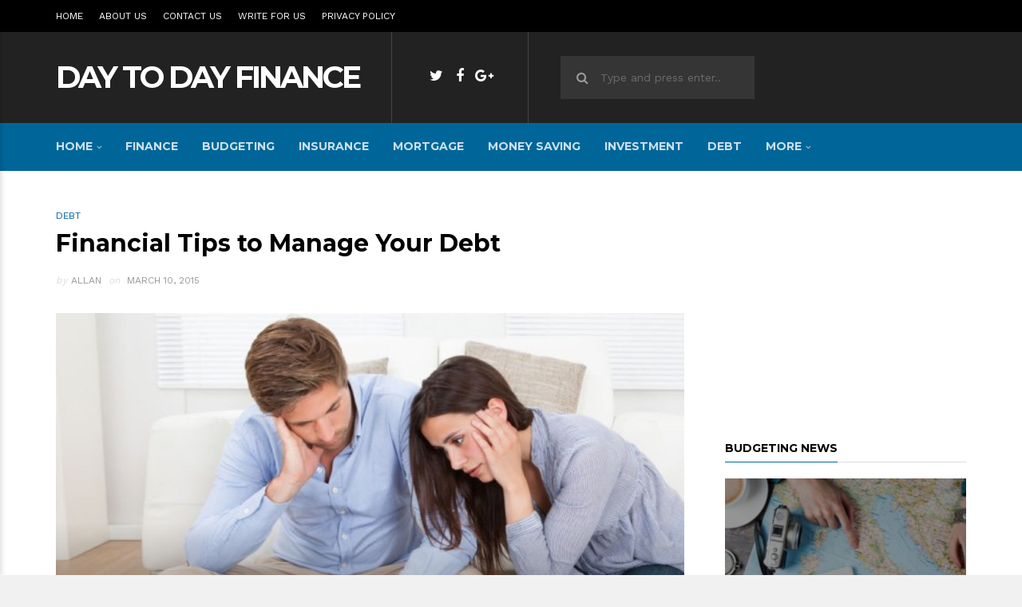

--- FILE ---
content_type: text/html; charset=UTF-8
request_url: https://daytodayfinance.com/financial-tips-to-manage-your-debt/
body_size: 18698
content:
<!DOCTYPE html>
<!-- BEGIN html -->
<html dir="ltr" lang="en-US" prefix="og: https://ogp.me/ns# fb: http://ogp.me/ns/fb#" itemscope itemtype="http://schema.org/WebPage">
	<!-- BEGIN head -->
	<head>
		<meta charset="UTF-8">
		<meta name="viewport" content="width=device-width, initial-scale=1">
		<link rel="profile" href="https://gmpg.org/xfn/11">
		<link rel="pingback" href="https://daytodayfinance.com/xmlrpc.php">
		<title>Financial Tips to Manage Your Debt - Day to Day Finance</title>
	<style>img:is([sizes="auto" i], [sizes^="auto," i]) { contain-intrinsic-size: 3000px 1500px }</style>
	
		<!-- All in One SEO 4.9.3 - aioseo.com -->
	<meta name="description" content="How you manage debt varies depending on your income and expenditure. If you have a fairly healthy I&amp;E (income and expenditure) then there are more options than if you are confronted with a negative I&amp;E. A debt management rule of thumb is to keep your monthly spending around 1/3 of your income. Unfortunately many people" />
	<meta name="robots" content="max-image-preview:large" />
	<meta name="author" content="Allan"/>
	<meta name="google-site-verification" content="btymDu-VYgwmdOwM0Y1nzV5R77gpc9YlN7_ij5QG2wo" />
	<meta name="keywords" content="debt,manage debt,manage your debt,how to manage your debt" />
	<link rel="canonical" href="https://daytodayfinance.com/financial-tips-to-manage-your-debt/" />
	<meta name="generator" content="All in One SEO (AIOSEO) 4.9.3" />
		<meta property="og:locale" content="en_US" />
		<meta property="og:site_name" content="Day to Day Finance |" />
		<meta property="og:type" content="article" />
		<meta property="og:title" content="Financial Tips to Manage Your Debt - Day to Day Finance" />
		<meta property="og:description" content="How you manage debt varies depending on your income and expenditure. If you have a fairly healthy I&amp;E (income and expenditure) then there are more options than if you are confronted with a negative I&amp;E. A debt management rule of thumb is to keep your monthly spending around 1/3 of your income. Unfortunately many people" />
		<meta property="og:url" content="https://daytodayfinance.com/financial-tips-to-manage-your-debt/" />
		<meta property="article:published_time" content="2015-03-11T01:18:17+00:00" />
		<meta property="article:modified_time" content="2019-07-05T18:12:19+00:00" />
		<meta property="article:publisher" content="https://www.facebook.com/daytodayfinance" />
		<meta name="twitter:card" content="summary" />
		<meta name="twitter:site" content="@day2dayfinance" />
		<meta name="twitter:title" content="Financial Tips to Manage Your Debt - Day to Day Finance" />
		<meta name="twitter:description" content="How you manage debt varies depending on your income and expenditure. If you have a fairly healthy I&amp;E (income and expenditure) then there are more options than if you are confronted with a negative I&amp;E. A debt management rule of thumb is to keep your monthly spending around 1/3 of your income. Unfortunately many people" />
		<meta name="twitter:creator" content="@day2dayfinance" />
		<script type="application/ld+json" class="aioseo-schema">
			{"@context":"https:\/\/schema.org","@graph":[{"@type":"Article","@id":"https:\/\/daytodayfinance.com\/financial-tips-to-manage-your-debt\/#article","name":"Financial Tips to Manage Your Debt - Day to Day Finance","headline":"Financial Tips to Manage Your Debt","author":{"@id":"https:\/\/daytodayfinance.com\/author\/admin\/#author"},"publisher":{"@id":"https:\/\/daytodayfinance.com\/#person"},"image":{"@type":"ImageObject","url":"https:\/\/daytodayfinance.com\/wp-content\/uploads\/2015\/03\/Financial-Tips-to-Manage-Your-Debt.jpg","width":600,"height":400},"datePublished":"2015-03-10T21:18:17-04:00","dateModified":"2019-07-05T14:12:19-04:00","inLanguage":"en-US","mainEntityOfPage":{"@id":"https:\/\/daytodayfinance.com\/financial-tips-to-manage-your-debt\/#webpage"},"isPartOf":{"@id":"https:\/\/daytodayfinance.com\/financial-tips-to-manage-your-debt\/#webpage"},"articleSection":"DEBT"},{"@type":"BreadcrumbList","@id":"https:\/\/daytodayfinance.com\/financial-tips-to-manage-your-debt\/#breadcrumblist","itemListElement":[{"@type":"ListItem","@id":"https:\/\/daytodayfinance.com#listItem","position":1,"name":"Home","item":"https:\/\/daytodayfinance.com","nextItem":{"@type":"ListItem","@id":"https:\/\/daytodayfinance.com\/category\/debt\/#listItem","name":"DEBT"}},{"@type":"ListItem","@id":"https:\/\/daytodayfinance.com\/category\/debt\/#listItem","position":2,"name":"DEBT","item":"https:\/\/daytodayfinance.com\/category\/debt\/","nextItem":{"@type":"ListItem","@id":"https:\/\/daytodayfinance.com\/financial-tips-to-manage-your-debt\/#listItem","name":"Financial Tips to Manage Your Debt"},"previousItem":{"@type":"ListItem","@id":"https:\/\/daytodayfinance.com#listItem","name":"Home"}},{"@type":"ListItem","@id":"https:\/\/daytodayfinance.com\/financial-tips-to-manage-your-debt\/#listItem","position":3,"name":"Financial Tips to Manage Your Debt","previousItem":{"@type":"ListItem","@id":"https:\/\/daytodayfinance.com\/category\/debt\/#listItem","name":"DEBT"}}]},{"@type":"Person","@id":"https:\/\/daytodayfinance.com\/#person","name":"Allan","image":{"@type":"ImageObject","@id":"https:\/\/daytodayfinance.com\/financial-tips-to-manage-your-debt\/#personImage","url":"https:\/\/daytodayfinance.com\/wp-content\/wphb-cache\/gravatar\/a17\/a17a0376eb32c6e75895fe63f9110378x96.jpg","width":96,"height":96,"caption":"Allan"}},{"@type":"Person","@id":"https:\/\/daytodayfinance.com\/author\/admin\/#author","url":"https:\/\/daytodayfinance.com\/author\/admin\/","name":"Allan","image":{"@type":"ImageObject","@id":"https:\/\/daytodayfinance.com\/financial-tips-to-manage-your-debt\/#authorImage","url":"https:\/\/daytodayfinance.com\/wp-content\/wphb-cache\/gravatar\/a17\/a17a0376eb32c6e75895fe63f9110378x96.jpg","width":96,"height":96,"caption":"Allan"}},{"@type":"WebPage","@id":"https:\/\/daytodayfinance.com\/financial-tips-to-manage-your-debt\/#webpage","url":"https:\/\/daytodayfinance.com\/financial-tips-to-manage-your-debt\/","name":"Financial Tips to Manage Your Debt - Day to Day Finance","description":"How you manage debt varies depending on your income and expenditure. If you have a fairly healthy I&E (income and expenditure) then there are more options than if you are confronted with a negative I&E. A debt management rule of thumb is to keep your monthly spending around 1\/3 of your income. Unfortunately many people","inLanguage":"en-US","isPartOf":{"@id":"https:\/\/daytodayfinance.com\/#website"},"breadcrumb":{"@id":"https:\/\/daytodayfinance.com\/financial-tips-to-manage-your-debt\/#breadcrumblist"},"author":{"@id":"https:\/\/daytodayfinance.com\/author\/admin\/#author"},"creator":{"@id":"https:\/\/daytodayfinance.com\/author\/admin\/#author"},"image":{"@type":"ImageObject","url":"https:\/\/daytodayfinance.com\/wp-content\/uploads\/2015\/03\/Financial-Tips-to-Manage-Your-Debt.jpg","@id":"https:\/\/daytodayfinance.com\/financial-tips-to-manage-your-debt\/#mainImage","width":600,"height":400},"primaryImageOfPage":{"@id":"https:\/\/daytodayfinance.com\/financial-tips-to-manage-your-debt\/#mainImage"},"datePublished":"2015-03-10T21:18:17-04:00","dateModified":"2019-07-05T14:12:19-04:00"},{"@type":"WebSite","@id":"https:\/\/daytodayfinance.com\/#website","url":"https:\/\/daytodayfinance.com\/","name":"Day to Day Finance","inLanguage":"en-US","publisher":{"@id":"https:\/\/daytodayfinance.com\/#person"}}]}
		</script>
		<!-- All in One SEO -->

<link rel='dns-prefetch' href='//fonts.googleapis.com' />
<link href='https://fonts.googleapis.com' rel='preconnect' />
<link href='//fonts.gstatic.com' crossorigin='' rel='preconnect' />
<link rel="alternate" type="application/rss+xml" title="Day to Day Finance &raquo; Feed" href="https://daytodayfinance.com/feed/" />
<link rel="alternate" type="application/rss+xml" title="Day to Day Finance &raquo; Comments Feed" href="https://daytodayfinance.com/comments/feed/" />
		<!-- This site uses the Google Analytics by MonsterInsights plugin v9.11.1 - Using Analytics tracking - https://www.monsterinsights.com/ -->
							<script src="//www.googletagmanager.com/gtag/js?id=G-87R743QNGM"  data-cfasync="false" data-wpfc-render="false" type="text/javascript" async></script>
			<script data-cfasync="false" data-wpfc-render="false" type="text/javascript">
				var mi_version = '9.11.1';
				var mi_track_user = true;
				var mi_no_track_reason = '';
								var MonsterInsightsDefaultLocations = {"page_location":"https:\/\/daytodayfinance.com\/financial-tips-to-manage-your-debt\/"};
								if ( typeof MonsterInsightsPrivacyGuardFilter === 'function' ) {
					var MonsterInsightsLocations = (typeof MonsterInsightsExcludeQuery === 'object') ? MonsterInsightsPrivacyGuardFilter( MonsterInsightsExcludeQuery ) : MonsterInsightsPrivacyGuardFilter( MonsterInsightsDefaultLocations );
				} else {
					var MonsterInsightsLocations = (typeof MonsterInsightsExcludeQuery === 'object') ? MonsterInsightsExcludeQuery : MonsterInsightsDefaultLocations;
				}

								var disableStrs = [
										'ga-disable-G-87R743QNGM',
									];

				/* Function to detect opted out users */
				function __gtagTrackerIsOptedOut() {
					for (var index = 0; index < disableStrs.length; index++) {
						if (document.cookie.indexOf(disableStrs[index] + '=true') > -1) {
							return true;
						}
					}

					return false;
				}

				/* Disable tracking if the opt-out cookie exists. */
				if (__gtagTrackerIsOptedOut()) {
					for (var index = 0; index < disableStrs.length; index++) {
						window[disableStrs[index]] = true;
					}
				}

				/* Opt-out function */
				function __gtagTrackerOptout() {
					for (var index = 0; index < disableStrs.length; index++) {
						document.cookie = disableStrs[index] + '=true; expires=Thu, 31 Dec 2099 23:59:59 UTC; path=/';
						window[disableStrs[index]] = true;
					}
				}

				if ('undefined' === typeof gaOptout) {
					function gaOptout() {
						__gtagTrackerOptout();
					}
				}
								window.dataLayer = window.dataLayer || [];

				window.MonsterInsightsDualTracker = {
					helpers: {},
					trackers: {},
				};
				if (mi_track_user) {
					function __gtagDataLayer() {
						dataLayer.push(arguments);
					}

					function __gtagTracker(type, name, parameters) {
						if (!parameters) {
							parameters = {};
						}

						if (parameters.send_to) {
							__gtagDataLayer.apply(null, arguments);
							return;
						}

						if (type === 'event') {
														parameters.send_to = monsterinsights_frontend.v4_id;
							var hookName = name;
							if (typeof parameters['event_category'] !== 'undefined') {
								hookName = parameters['event_category'] + ':' + name;
							}

							if (typeof MonsterInsightsDualTracker.trackers[hookName] !== 'undefined') {
								MonsterInsightsDualTracker.trackers[hookName](parameters);
							} else {
								__gtagDataLayer('event', name, parameters);
							}
							
						} else {
							__gtagDataLayer.apply(null, arguments);
						}
					}

					__gtagTracker('js', new Date());
					__gtagTracker('set', {
						'developer_id.dZGIzZG': true,
											});
					if ( MonsterInsightsLocations.page_location ) {
						__gtagTracker('set', MonsterInsightsLocations);
					}
										__gtagTracker('config', 'G-87R743QNGM', {"forceSSL":"true"} );
										window.gtag = __gtagTracker;										(function () {
						/* https://developers.google.com/analytics/devguides/collection/analyticsjs/ */
						/* ga and __gaTracker compatibility shim. */
						var noopfn = function () {
							return null;
						};
						var newtracker = function () {
							return new Tracker();
						};
						var Tracker = function () {
							return null;
						};
						var p = Tracker.prototype;
						p.get = noopfn;
						p.set = noopfn;
						p.send = function () {
							var args = Array.prototype.slice.call(arguments);
							args.unshift('send');
							__gaTracker.apply(null, args);
						};
						var __gaTracker = function () {
							var len = arguments.length;
							if (len === 0) {
								return;
							}
							var f = arguments[len - 1];
							if (typeof f !== 'object' || f === null || typeof f.hitCallback !== 'function') {
								if ('send' === arguments[0]) {
									var hitConverted, hitObject = false, action;
									if ('event' === arguments[1]) {
										if ('undefined' !== typeof arguments[3]) {
											hitObject = {
												'eventAction': arguments[3],
												'eventCategory': arguments[2],
												'eventLabel': arguments[4],
												'value': arguments[5] ? arguments[5] : 1,
											}
										}
									}
									if ('pageview' === arguments[1]) {
										if ('undefined' !== typeof arguments[2]) {
											hitObject = {
												'eventAction': 'page_view',
												'page_path': arguments[2],
											}
										}
									}
									if (typeof arguments[2] === 'object') {
										hitObject = arguments[2];
									}
									if (typeof arguments[5] === 'object') {
										Object.assign(hitObject, arguments[5]);
									}
									if ('undefined' !== typeof arguments[1].hitType) {
										hitObject = arguments[1];
										if ('pageview' === hitObject.hitType) {
											hitObject.eventAction = 'page_view';
										}
									}
									if (hitObject) {
										action = 'timing' === arguments[1].hitType ? 'timing_complete' : hitObject.eventAction;
										hitConverted = mapArgs(hitObject);
										__gtagTracker('event', action, hitConverted);
									}
								}
								return;
							}

							function mapArgs(args) {
								var arg, hit = {};
								var gaMap = {
									'eventCategory': 'event_category',
									'eventAction': 'event_action',
									'eventLabel': 'event_label',
									'eventValue': 'event_value',
									'nonInteraction': 'non_interaction',
									'timingCategory': 'event_category',
									'timingVar': 'name',
									'timingValue': 'value',
									'timingLabel': 'event_label',
									'page': 'page_path',
									'location': 'page_location',
									'title': 'page_title',
									'referrer' : 'page_referrer',
								};
								for (arg in args) {
																		if (!(!args.hasOwnProperty(arg) || !gaMap.hasOwnProperty(arg))) {
										hit[gaMap[arg]] = args[arg];
									} else {
										hit[arg] = args[arg];
									}
								}
								return hit;
							}

							try {
								f.hitCallback();
							} catch (ex) {
							}
						};
						__gaTracker.create = newtracker;
						__gaTracker.getByName = newtracker;
						__gaTracker.getAll = function () {
							return [];
						};
						__gaTracker.remove = noopfn;
						__gaTracker.loaded = true;
						window['__gaTracker'] = __gaTracker;
					})();
									} else {
										console.log("");
					(function () {
						function __gtagTracker() {
							return null;
						}

						window['__gtagTracker'] = __gtagTracker;
						window['gtag'] = __gtagTracker;
					})();
									}
			</script>
							<!-- / Google Analytics by MonsterInsights -->
		<script type="text/javascript">
/* <![CDATA[ */
window._wpemojiSettings = {"baseUrl":"https:\/\/s.w.org\/images\/core\/emoji\/16.0.1\/72x72\/","ext":".png","svgUrl":"https:\/\/s.w.org\/images\/core\/emoji\/16.0.1\/svg\/","svgExt":".svg","source":{"concatemoji":"https:\/\/daytodayfinance.com\/wp-includes\/js\/wp-emoji-release.min.js?ver=6.8.3"}};
/*! This file is auto-generated */
!function(s,n){var o,i,e;function c(e){try{var t={supportTests:e,timestamp:(new Date).valueOf()};sessionStorage.setItem(o,JSON.stringify(t))}catch(e){}}function p(e,t,n){e.clearRect(0,0,e.canvas.width,e.canvas.height),e.fillText(t,0,0);var t=new Uint32Array(e.getImageData(0,0,e.canvas.width,e.canvas.height).data),a=(e.clearRect(0,0,e.canvas.width,e.canvas.height),e.fillText(n,0,0),new Uint32Array(e.getImageData(0,0,e.canvas.width,e.canvas.height).data));return t.every(function(e,t){return e===a[t]})}function u(e,t){e.clearRect(0,0,e.canvas.width,e.canvas.height),e.fillText(t,0,0);for(var n=e.getImageData(16,16,1,1),a=0;a<n.data.length;a++)if(0!==n.data[a])return!1;return!0}function f(e,t,n,a){switch(t){case"flag":return n(e,"\ud83c\udff3\ufe0f\u200d\u26a7\ufe0f","\ud83c\udff3\ufe0f\u200b\u26a7\ufe0f")?!1:!n(e,"\ud83c\udde8\ud83c\uddf6","\ud83c\udde8\u200b\ud83c\uddf6")&&!n(e,"\ud83c\udff4\udb40\udc67\udb40\udc62\udb40\udc65\udb40\udc6e\udb40\udc67\udb40\udc7f","\ud83c\udff4\u200b\udb40\udc67\u200b\udb40\udc62\u200b\udb40\udc65\u200b\udb40\udc6e\u200b\udb40\udc67\u200b\udb40\udc7f");case"emoji":return!a(e,"\ud83e\udedf")}return!1}function g(e,t,n,a){var r="undefined"!=typeof WorkerGlobalScope&&self instanceof WorkerGlobalScope?new OffscreenCanvas(300,150):s.createElement("canvas"),o=r.getContext("2d",{willReadFrequently:!0}),i=(o.textBaseline="top",o.font="600 32px Arial",{});return e.forEach(function(e){i[e]=t(o,e,n,a)}),i}function t(e){var t=s.createElement("script");t.src=e,t.defer=!0,s.head.appendChild(t)}"undefined"!=typeof Promise&&(o="wpEmojiSettingsSupports",i=["flag","emoji"],n.supports={everything:!0,everythingExceptFlag:!0},e=new Promise(function(e){s.addEventListener("DOMContentLoaded",e,{once:!0})}),new Promise(function(t){var n=function(){try{var e=JSON.parse(sessionStorage.getItem(o));if("object"==typeof e&&"number"==typeof e.timestamp&&(new Date).valueOf()<e.timestamp+604800&&"object"==typeof e.supportTests)return e.supportTests}catch(e){}return null}();if(!n){if("undefined"!=typeof Worker&&"undefined"!=typeof OffscreenCanvas&&"undefined"!=typeof URL&&URL.createObjectURL&&"undefined"!=typeof Blob)try{var e="postMessage("+g.toString()+"("+[JSON.stringify(i),f.toString(),p.toString(),u.toString()].join(",")+"));",a=new Blob([e],{type:"text/javascript"}),r=new Worker(URL.createObjectURL(a),{name:"wpTestEmojiSupports"});return void(r.onmessage=function(e){c(n=e.data),r.terminate(),t(n)})}catch(e){}c(n=g(i,f,p,u))}t(n)}).then(function(e){for(var t in e)n.supports[t]=e[t],n.supports.everything=n.supports.everything&&n.supports[t],"flag"!==t&&(n.supports.everythingExceptFlag=n.supports.everythingExceptFlag&&n.supports[t]);n.supports.everythingExceptFlag=n.supports.everythingExceptFlag&&!n.supports.flag,n.DOMReady=!1,n.readyCallback=function(){n.DOMReady=!0}}).then(function(){return e}).then(function(){var e;n.supports.everything||(n.readyCallback(),(e=n.source||{}).concatemoji?t(e.concatemoji):e.wpemoji&&e.twemoji&&(t(e.twemoji),t(e.wpemoji)))}))}((window,document),window._wpemojiSettings);
/* ]]> */
</script>
<style id='wp-emoji-styles-inline-css' type='text/css'>

	img.wp-smiley, img.emoji {
		display: inline !important;
		border: none !important;
		box-shadow: none !important;
		height: 1em !important;
		width: 1em !important;
		margin: 0 0.07em !important;
		vertical-align: -0.1em !important;
		background: none !important;
		padding: 0 !important;
	}
</style>
<link rel='stylesheet' id='wp-block-library-css' href='https://daytodayfinance.com/wp-includes/css/dist/block-library/style.min.css?ver=6.8.3' type='text/css' media='all' />
<style id='classic-theme-styles-inline-css' type='text/css'>
/*! This file is auto-generated */
.wp-block-button__link{color:#fff;background-color:#32373c;border-radius:9999px;box-shadow:none;text-decoration:none;padding:calc(.667em + 2px) calc(1.333em + 2px);font-size:1.125em}.wp-block-file__button{background:#32373c;color:#fff;text-decoration:none}
</style>
<link rel='stylesheet' id='wphb-1-css' href='https://daytodayfinance.com/wp-content/uploads/hummingbird-assets/1e09c5850c1bd04836f568d1d4ae9b1c.css' type='text/css' media='all' />
<style id='global-styles-inline-css' type='text/css'>
:root{--wp--preset--aspect-ratio--square: 1;--wp--preset--aspect-ratio--4-3: 4/3;--wp--preset--aspect-ratio--3-4: 3/4;--wp--preset--aspect-ratio--3-2: 3/2;--wp--preset--aspect-ratio--2-3: 2/3;--wp--preset--aspect-ratio--16-9: 16/9;--wp--preset--aspect-ratio--9-16: 9/16;--wp--preset--color--black: #000000;--wp--preset--color--cyan-bluish-gray: #abb8c3;--wp--preset--color--white: #ffffff;--wp--preset--color--pale-pink: #f78da7;--wp--preset--color--vivid-red: #cf2e2e;--wp--preset--color--luminous-vivid-orange: #ff6900;--wp--preset--color--luminous-vivid-amber: #fcb900;--wp--preset--color--light-green-cyan: #7bdcb5;--wp--preset--color--vivid-green-cyan: #00d084;--wp--preset--color--pale-cyan-blue: #8ed1fc;--wp--preset--color--vivid-cyan-blue: #0693e3;--wp--preset--color--vivid-purple: #9b51e0;--wp--preset--gradient--vivid-cyan-blue-to-vivid-purple: linear-gradient(135deg,rgba(6,147,227,1) 0%,rgb(155,81,224) 100%);--wp--preset--gradient--light-green-cyan-to-vivid-green-cyan: linear-gradient(135deg,rgb(122,220,180) 0%,rgb(0,208,130) 100%);--wp--preset--gradient--luminous-vivid-amber-to-luminous-vivid-orange: linear-gradient(135deg,rgba(252,185,0,1) 0%,rgba(255,105,0,1) 100%);--wp--preset--gradient--luminous-vivid-orange-to-vivid-red: linear-gradient(135deg,rgba(255,105,0,1) 0%,rgb(207,46,46) 100%);--wp--preset--gradient--very-light-gray-to-cyan-bluish-gray: linear-gradient(135deg,rgb(238,238,238) 0%,rgb(169,184,195) 100%);--wp--preset--gradient--cool-to-warm-spectrum: linear-gradient(135deg,rgb(74,234,220) 0%,rgb(151,120,209) 20%,rgb(207,42,186) 40%,rgb(238,44,130) 60%,rgb(251,105,98) 80%,rgb(254,248,76) 100%);--wp--preset--gradient--blush-light-purple: linear-gradient(135deg,rgb(255,206,236) 0%,rgb(152,150,240) 100%);--wp--preset--gradient--blush-bordeaux: linear-gradient(135deg,rgb(254,205,165) 0%,rgb(254,45,45) 50%,rgb(107,0,62) 100%);--wp--preset--gradient--luminous-dusk: linear-gradient(135deg,rgb(255,203,112) 0%,rgb(199,81,192) 50%,rgb(65,88,208) 100%);--wp--preset--gradient--pale-ocean: linear-gradient(135deg,rgb(255,245,203) 0%,rgb(182,227,212) 50%,rgb(51,167,181) 100%);--wp--preset--gradient--electric-grass: linear-gradient(135deg,rgb(202,248,128) 0%,rgb(113,206,126) 100%);--wp--preset--gradient--midnight: linear-gradient(135deg,rgb(2,3,129) 0%,rgb(40,116,252) 100%);--wp--preset--font-size--small: 13px;--wp--preset--font-size--medium: 20px;--wp--preset--font-size--large: 36px;--wp--preset--font-size--x-large: 42px;--wp--preset--spacing--20: 0.44rem;--wp--preset--spacing--30: 0.67rem;--wp--preset--spacing--40: 1rem;--wp--preset--spacing--50: 1.5rem;--wp--preset--spacing--60: 2.25rem;--wp--preset--spacing--70: 3.38rem;--wp--preset--spacing--80: 5.06rem;--wp--preset--shadow--natural: 6px 6px 9px rgba(0, 0, 0, 0.2);--wp--preset--shadow--deep: 12px 12px 50px rgba(0, 0, 0, 0.4);--wp--preset--shadow--sharp: 6px 6px 0px rgba(0, 0, 0, 0.2);--wp--preset--shadow--outlined: 6px 6px 0px -3px rgba(255, 255, 255, 1), 6px 6px rgba(0, 0, 0, 1);--wp--preset--shadow--crisp: 6px 6px 0px rgba(0, 0, 0, 1);}:where(.is-layout-flex){gap: 0.5em;}:where(.is-layout-grid){gap: 0.5em;}body .is-layout-flex{display: flex;}.is-layout-flex{flex-wrap: wrap;align-items: center;}.is-layout-flex > :is(*, div){margin: 0;}body .is-layout-grid{display: grid;}.is-layout-grid > :is(*, div){margin: 0;}:where(.wp-block-columns.is-layout-flex){gap: 2em;}:where(.wp-block-columns.is-layout-grid){gap: 2em;}:where(.wp-block-post-template.is-layout-flex){gap: 1.25em;}:where(.wp-block-post-template.is-layout-grid){gap: 1.25em;}.has-black-color{color: var(--wp--preset--color--black) !important;}.has-cyan-bluish-gray-color{color: var(--wp--preset--color--cyan-bluish-gray) !important;}.has-white-color{color: var(--wp--preset--color--white) !important;}.has-pale-pink-color{color: var(--wp--preset--color--pale-pink) !important;}.has-vivid-red-color{color: var(--wp--preset--color--vivid-red) !important;}.has-luminous-vivid-orange-color{color: var(--wp--preset--color--luminous-vivid-orange) !important;}.has-luminous-vivid-amber-color{color: var(--wp--preset--color--luminous-vivid-amber) !important;}.has-light-green-cyan-color{color: var(--wp--preset--color--light-green-cyan) !important;}.has-vivid-green-cyan-color{color: var(--wp--preset--color--vivid-green-cyan) !important;}.has-pale-cyan-blue-color{color: var(--wp--preset--color--pale-cyan-blue) !important;}.has-vivid-cyan-blue-color{color: var(--wp--preset--color--vivid-cyan-blue) !important;}.has-vivid-purple-color{color: var(--wp--preset--color--vivid-purple) !important;}.has-black-background-color{background-color: var(--wp--preset--color--black) !important;}.has-cyan-bluish-gray-background-color{background-color: var(--wp--preset--color--cyan-bluish-gray) !important;}.has-white-background-color{background-color: var(--wp--preset--color--white) !important;}.has-pale-pink-background-color{background-color: var(--wp--preset--color--pale-pink) !important;}.has-vivid-red-background-color{background-color: var(--wp--preset--color--vivid-red) !important;}.has-luminous-vivid-orange-background-color{background-color: var(--wp--preset--color--luminous-vivid-orange) !important;}.has-luminous-vivid-amber-background-color{background-color: var(--wp--preset--color--luminous-vivid-amber) !important;}.has-light-green-cyan-background-color{background-color: var(--wp--preset--color--light-green-cyan) !important;}.has-vivid-green-cyan-background-color{background-color: var(--wp--preset--color--vivid-green-cyan) !important;}.has-pale-cyan-blue-background-color{background-color: var(--wp--preset--color--pale-cyan-blue) !important;}.has-vivid-cyan-blue-background-color{background-color: var(--wp--preset--color--vivid-cyan-blue) !important;}.has-vivid-purple-background-color{background-color: var(--wp--preset--color--vivid-purple) !important;}.has-black-border-color{border-color: var(--wp--preset--color--black) !important;}.has-cyan-bluish-gray-border-color{border-color: var(--wp--preset--color--cyan-bluish-gray) !important;}.has-white-border-color{border-color: var(--wp--preset--color--white) !important;}.has-pale-pink-border-color{border-color: var(--wp--preset--color--pale-pink) !important;}.has-vivid-red-border-color{border-color: var(--wp--preset--color--vivid-red) !important;}.has-luminous-vivid-orange-border-color{border-color: var(--wp--preset--color--luminous-vivid-orange) !important;}.has-luminous-vivid-amber-border-color{border-color: var(--wp--preset--color--luminous-vivid-amber) !important;}.has-light-green-cyan-border-color{border-color: var(--wp--preset--color--light-green-cyan) !important;}.has-vivid-green-cyan-border-color{border-color: var(--wp--preset--color--vivid-green-cyan) !important;}.has-pale-cyan-blue-border-color{border-color: var(--wp--preset--color--pale-cyan-blue) !important;}.has-vivid-cyan-blue-border-color{border-color: var(--wp--preset--color--vivid-cyan-blue) !important;}.has-vivid-purple-border-color{border-color: var(--wp--preset--color--vivid-purple) !important;}.has-vivid-cyan-blue-to-vivid-purple-gradient-background{background: var(--wp--preset--gradient--vivid-cyan-blue-to-vivid-purple) !important;}.has-light-green-cyan-to-vivid-green-cyan-gradient-background{background: var(--wp--preset--gradient--light-green-cyan-to-vivid-green-cyan) !important;}.has-luminous-vivid-amber-to-luminous-vivid-orange-gradient-background{background: var(--wp--preset--gradient--luminous-vivid-amber-to-luminous-vivid-orange) !important;}.has-luminous-vivid-orange-to-vivid-red-gradient-background{background: var(--wp--preset--gradient--luminous-vivid-orange-to-vivid-red) !important;}.has-very-light-gray-to-cyan-bluish-gray-gradient-background{background: var(--wp--preset--gradient--very-light-gray-to-cyan-bluish-gray) !important;}.has-cool-to-warm-spectrum-gradient-background{background: var(--wp--preset--gradient--cool-to-warm-spectrum) !important;}.has-blush-light-purple-gradient-background{background: var(--wp--preset--gradient--blush-light-purple) !important;}.has-blush-bordeaux-gradient-background{background: var(--wp--preset--gradient--blush-bordeaux) !important;}.has-luminous-dusk-gradient-background{background: var(--wp--preset--gradient--luminous-dusk) !important;}.has-pale-ocean-gradient-background{background: var(--wp--preset--gradient--pale-ocean) !important;}.has-electric-grass-gradient-background{background: var(--wp--preset--gradient--electric-grass) !important;}.has-midnight-gradient-background{background: var(--wp--preset--gradient--midnight) !important;}.has-small-font-size{font-size: var(--wp--preset--font-size--small) !important;}.has-medium-font-size{font-size: var(--wp--preset--font-size--medium) !important;}.has-large-font-size{font-size: var(--wp--preset--font-size--large) !important;}.has-x-large-font-size{font-size: var(--wp--preset--font-size--x-large) !important;}
:where(.wp-block-post-template.is-layout-flex){gap: 1.25em;}:where(.wp-block-post-template.is-layout-grid){gap: 1.25em;}
:where(.wp-block-columns.is-layout-flex){gap: 2em;}:where(.wp-block-columns.is-layout-grid){gap: 2em;}
:root :where(.wp-block-pullquote){font-size: 1.5em;line-height: 1.6;}
</style>
<link rel='stylesheet' id='contact-form-7-css' href='https://daytodayfinance.com/wp-content/uploads/hummingbird-assets/9beb398b23667499dd97975feee714e1.css' type='text/css' media='all' />
<link rel='stylesheet' id='blogyo-fonts-css' href='//fonts.googleapis.com/css?family=Work+Sans%3A400%2C700%7CMontserrat%3A400%2C700&#038;subset=latin' type='text/css' media='all' />
<link rel='stylesheet' id='wphb-2-css' href='https://daytodayfinance.com/wp-content/uploads/hummingbird-assets/a772e9f306ef63b4850f1b848e0f20c4.css' type='text/css' media='all' />
<style id='wphb-2-inline-css' type='text/css'>

		/*------------------------------------------------------------------
		    1. Lato
		-------------------------------------------------------------------*/
		body,
		h2.cs-site-description,
		.cs-primary-nav nav ul.sub-menu,
		.cs-primary-nav nav ul.cs-mega-menu {
		    font-family: 'Work Sans', sans-serif;
		}

		/*------------------------------------------------------------------
		    2. Montserrat
		-------------------------------------------------------------------*/
		h1,
		h2,
		h3,
		h4,
		h5,
		h6,
		.cs-primary-nav > nav > ul > li {
		    font-family: 'Montserrat', serif;
		}


		/*------------------------------------------------------------------
		    1. Color
		-------------------------------------------------------------------*/
		a:hover,
		.cs-post-categories a,
		.cs-instagram .cs-follow-instagram a {
			color: #006699		}

		/*------------------------------------------------------------------
		    4. Hover background primary menu
		-------------------------------------------------------------------*/
		.cs-primary-nav nav ul.sub-menu li a:hover {
			background-color: rgba(0,102,153,0.2)
		}

		/*------------------------------------------------------------------
		    2. Background color
		-------------------------------------------------------------------*/
		.cs-header-black .cs-header-bottom,
		.widget_tag_cloud .tagcloud a:hover,
		h3.cs-block-title span,
		.cs-primary-nav nav ul.cs-mega-menu .widget.widget_tag_cloud .tagcloud a:hover,
		#cs-footer .widget.widget_tag_cloud .tagcloud a:hover,
		.cs-header-carousel .swiper-pagination-bullet-active,
		.cs-header-slider .swiper-pagination-bullet-active,
		.cs-btn.cs-btn-with-icon i,
		.cs-post-single .cs-post-footer a,
		.cs-single-post-review .cs-review-score-line-active,
		#respond input[type="submit"],
		.woocommerce ul.products li.product:hover .button,
		.woocommerce span.onsale,
		.woocommerce .widget_price_filter .ui-slider .ui-slider-handle,
		.woocommerce .widget_price_filter .ui-slider .ui-slider-range,
		.woocommerce #respond input#submit:hover,
		.woocommerce a.button:hover,
		.woocommerce button.button:hover,
		.woocommerce input.button:hover,
		.widget_product_tag_cloud .tagcloud a:hover,
		.woocommerce #respond input#submit.alt,
		.woocommerce a.button.alt,
		.woocommerce button.button.alt,
		.woocommerce input.button.alt {
			background-color: #006699		}

		/*------------------------------------------------------------------
		    3. Border color
		-------------------------------------------------------------------*/
		.cs-primary-nav > nav > ul > li.current-menu-item > a,
		.cs-primary-nav > nav > ul > li:hover > a,
		h3.widget_title span,
		h3.cs-block-title,
		.cs-tab-group .ui-tabs-nav li.ui-tabs-active a,
		.cs-accordion-group .cs-accordion-title.ui-state-active,
		.woocommerce div.product .woocommerce-tabs ul.tabs li.active a,
		.woocommerce ul.products li.product:hover .button,
		.woocommerce #respond input#submit:hover,
		.woocommerce a.button:hover,
		.woocommerce button.button:hover,
		.woocommerce input.button:hover,
		blockquote,
		.pie,
		.c100 .bar,
		.c100.p51 .fill,
		.c100.p52 .fill,
		.c100.p53 .fill,
		.c100.p54 .fill,
		.c100.p55 .fill,
		.c100.p56 .fill,
		.c100.p57 .fill,
		.c100.p58 .fill,
		.c100.p59 .fill,
		.c100.p60 .fill,
		.c100.p61 .fill,
		.c100.p62 .fill,
		.c100.p63 .fill,
		.c100.p64 .fill,
		.c100.p65 .fill,
		.c100.p66 .fill,
		.c100.p67 .fill,
		.c100.p68 .fill,
		.c100.p69 .fill,
		.c100.p70 .fill,
		.c100.p71 .fill,
		.c100.p72 .fill,
		.c100.p73 .fill,
		.c100.p74 .fill,
		.c100.p75 .fill,
		.c100.p76 .fill,
		.c100.p77 .fill,
		.c100.p78 .fill,
		.c100.p79 .fill,
		.c100.p80 .fill,
		.c100.p81 .fill,
		.c100.p82 .fill,
		.c100.p83 .fill,
		.c100.p84 .fill,
		.c100.p85 .fill,
		.c100.p86 .fill,
		.c100.p87 .fill,
		.c100.p88 .fill,
		.c100.p89 .fill,
		.c100.p90 .fill,
		.c100.p91 .fill,
		.c100.p92 .fill,
		.c100.p93 .fill,
		.c100.p94 .fill,
		.c100.p95 .fill,
		.c100.p96 .fill,
		.c100.p97 .fill,
		.c100.p98 .fill,
		.c100.p99 .fill,
		.c100.p100 .fill {
			border-color: #006699		}

		/* Background Color/Texture/Image */
		body {
							background: #f1f1f1;
			
		}

		
</style>
<link rel='stylesheet' id='blogyo-0-responsive-css' href='https://daytodayfinance.com/wp-content/uploads/hummingbird-assets/7a3bc75139f36663e11ea9ab94f934e5.css' type='text/css' media='(max-width:799px)' />
<link rel='stylesheet' id='blogyo-768-responsive-css' href='https://daytodayfinance.com/wp-content/uploads/hummingbird-assets/8ecfa9be4a1a91ce0ca557b40b6b105a.css' type='text/css' media='(min-width:800px) and (max-width:1039px)' />
<link rel='stylesheet' id='blogyo-1025-responsive-css' href='https://daytodayfinance.com/wp-content/uploads/hummingbird-assets/60408ae96ae0bc9adcfc7accde99d00f.css' type='text/css' media='(min-width:1040px) and (max-width:1199px)' />
<link rel='stylesheet' id='blogyo-1200-responsive-css' href='https://daytodayfinance.com/wp-content/uploads/hummingbird-assets/5a56d89fbed0f1eecb08da8a1344b073.css' type='text/css' media='(min-width:1200px)' />
<link rel='stylesheet' id='blogyo-1499-responsive-css' href='https://daytodayfinance.com/wp-content/uploads/hummingbird-assets/c1b1f5ae10da3a687e183bae2db467d3.css' type='text/css' media='(min-width:1200px) and (max-width:1499px)' />
<link rel='stylesheet' id='blogyo-1500-responsive-css' href='https://daytodayfinance.com/wp-content/uploads/hummingbird-assets/948d4addabf1310de607356f14f2c249.css' type='text/css' media='(min-width:1500px)' />
<link rel='stylesheet' id='style-css' href='https://daytodayfinance.com/wp-content/uploads/hummingbird-assets/451a95675f9d54ced6ee61f38756ea2a.css' type='text/css' media='all' />
<style id='quads-styles-inline-css' type='text/css'>

    .quads-location ins.adsbygoogle {
        background: transparent !important;
    }.quads-location .quads_rotator_img{ opacity:1 !important;}
    .quads.quads_ad_container { display: grid; grid-template-columns: auto; grid-gap: 10px; padding: 10px; }
    .grid_image{animation: fadeIn 0.5s;-webkit-animation: fadeIn 0.5s;-moz-animation: fadeIn 0.5s;
        -o-animation: fadeIn 0.5s;-ms-animation: fadeIn 0.5s;}
    .quads-ad-label { font-size: 12px; text-align: center; color: #333;}
    .quads_click_impression { display: none;} .quads-location, .quads-ads-space{max-width:100%;} @media only screen and (max-width: 480px) { .quads-ads-space, .penci-builder-element .quads-ads-space{max-width:340px;}}
</style>
<script type="text/javascript" id="wphb-3-js-extra">
/* <![CDATA[ */
var df = {"blogyo()->theme_name":"blogyo","blogyo()->theme_full_name":"Blogyo","adminUrl":"https:\/\/daytodayfinance.com\/wp-admin\/admin-ajax.php","gallery_id":"","security":"47f95fb581","galleryCat":"","imageUrl":"https:\/\/daytodayfinance.com\/wp-content\/themes\/blogyo\/images\/","cssUrl":"https:\/\/daytodayfinance.com\/wp-content\/themes\/blogyo\/css\/","themeUrl":"https:\/\/daytodayfinance.com\/wp-content\/themes\/blogyo"};
/* ]]> */
</script>
<script type="text/javascript" src="https://daytodayfinance.com/wp-content/uploads/hummingbird-assets/1f5144550f2ec0c55002c8bb619cf6f1.js" id="wphb-3-js" async="async" data-wp-strategy="async"></script>
<script type="text/javascript" src="https://daytodayfinance.com/wp-content/uploads/hummingbird-assets/e8b762f4b6f83ee6fb85786efdeed3be.js" id="wphb-4-js" async="async" data-wp-strategy="async"></script>
<link rel="https://api.w.org/" href="https://daytodayfinance.com/wp-json/" /><link rel="alternate" title="JSON" type="application/json" href="https://daytodayfinance.com/wp-json/wp/v2/posts/528" /><link rel="EditURI" type="application/rsd+xml" title="RSD" href="https://daytodayfinance.com/xmlrpc.php?rsd" />
<meta name="generator" content="WordPress 6.8.3" />
<link rel='shortlink' href='https://daytodayfinance.com/?p=528' />
<link rel="alternate" title="oEmbed (JSON)" type="application/json+oembed" href="https://daytodayfinance.com/wp-json/oembed/1.0/embed?url=https%3A%2F%2Fdaytodayfinance.com%2Ffinancial-tips-to-manage-your-debt%2F" />
<link rel="alternate" title="oEmbed (XML)" type="text/xml+oembed" href="https://daytodayfinance.com/wp-json/oembed/1.0/embed?url=https%3A%2F%2Fdaytodayfinance.com%2Ffinancial-tips-to-manage-your-debt%2F&#038;format=xml" />
<script>document.cookie = 'quads_browser_width='+screen.width;</script><!-- WP Social Preview -->
<meta property="og:locale" content="en_US" />
<meta property="og:url" content="https://daytodayfinance.com/financial-tips-to-manage-your-debt/" />
<meta property="og:title" content="Financial Tips to Manage Your Debt" />
<meta name="twitter:title" content="Financial Tips to Manage Your Debt" />
<meta property="og:description" content="How you manage debt varies depending on your income and expenditure. If you have a fairly healthy I&amp;E (income and expenditure) then there are more options than if you are confronted with a negative I&amp;E. A debt management rule of thumb is to keep your monthly spending around 1/3 of your income. Unfortunately many people" />
<meta name="twitter:description" content="How you manage debt varies depending on your income and expenditure. If you have a fairly healthy I&amp;E (income and expenditure) then there are more options than if you are confronted with a negative I&amp;E. A debt management rule of thumb is to keep your monthly spending around 1/3 of your income. Unfortunately many people" />
<meta property="og:type" content="article" />
<meta property="og:article:published_time" content="2015-03-10T21:18:17-04:00" />
<meta property="og:article:modified_time" content="2019-07-05T14:12:19-04:00" />
<meta property="og:updated_time" content="2019-07-05T14:12:19-04:00" />
<meta property="og:image" content="https://daytodayfinance.com/wp-content/uploads/2015/03/Financial-Tips-to-Manage-Your-Debt.jpg" />
<meta name="twitter:card" content="summary_large_image" />
<meta name="twitter:image" content="https://daytodayfinance.com/wp-content/uploads/2015/03/Financial-Tips-to-Manage-Your-Debt.jpg" />
<meta property="og:image:width" content="600" />
<meta property="og:image:height" content="400" />
<!-- / WP Social Preview -->
<meta name="og:description" content="Click here to view the image..."><meta name="og:image" content="https://daytodayfinance.com/wp-content/uploads/2015/03/Financial-Tips-to-Manage-Your-Debt-640x426_c.jpg"><!--[if lte IE 9]><script src="https://daytodayfinance.com/wp-content/themes/blogyo/js/shiv.min.js"></script><![endif]-->
<!-- START - Open Graph and Twitter Card Tags 3.3.7 -->
 <!-- Facebook Open Graph -->
  <meta property="og:locale" content="en_US"/>
  <meta property="og:site_name" content="Day to Day Finance"/>
  <meta property="og:title" content="Financial Tips to Manage Your Debt"/>
  <meta property="og:url" content="https://daytodayfinance.com/financial-tips-to-manage-your-debt/"/>
  <meta property="og:type" content="article"/>
  <meta property="og:description" content="How you manage debt varies depending on your income and expenditure. If you have a fairly healthy I&amp;E (income and expenditure) then there are more options than if you are confronted with a negative I&amp;E. A debt management rule of thumb is to keep your monthly spending around 1/3 of your incom"/>
  <meta property="og:image" content="https://daytodayfinance.com/wp-content/uploads/2015/03/Financial-Tips-to-Manage-Your-Debt.jpg"/>
  <meta property="og:image:url" content="https://daytodayfinance.com/wp-content/uploads/2015/03/Financial-Tips-to-Manage-Your-Debt.jpg"/>
  <meta property="og:image:secure_url" content="https://daytodayfinance.com/wp-content/uploads/2015/03/Financial-Tips-to-Manage-Your-Debt.jpg"/>
  <meta property="og:image:width" content="600"/>
  <meta property="og:image:height" content="400"/>
  <meta property="article:published_time" content="2015-03-10T21:18:17-04:00"/>
  <meta property="article:modified_time" content="2019-07-05T14:12:19-04:00" />
  <meta property="og:updated_time" content="2019-07-05T14:12:19-04:00" />
  <meta property="article:section" content="DEBT"/>
  <meta property="article:publisher" content="https://www.facebook.com/daytodayfinance/"/>
  <meta property="fb:app_id" content="843346945806830"/>
 <!-- Google+ / Schema.org -->
 <!-- Twitter Cards -->
  <meta name="twitter:title" content="Financial Tips to Manage Your Debt"/>
  <meta name="twitter:url" content="https://daytodayfinance.com/financial-tips-to-manage-your-debt/"/>
  <meta name="twitter:description" content="How you manage debt varies depending on your income and expenditure. If you have a fairly healthy I&amp;E (income and expenditure) then there are more options than if you are confronted with a negative I&amp;E. A debt management rule of thumb is to keep your monthly spending around 1/3 of your incom"/>
  <meta name="twitter:image" content="https://daytodayfinance.com/wp-content/uploads/2015/03/Financial-Tips-to-Manage-Your-Debt.jpg"/>
  <meta name="twitter:card" content="summary_large_image"/>
  <meta name="twitter:site" content="@day2dayfinance"/>
 <!-- SEO -->
 <!-- Misc. tags -->
 <!-- is_singular -->
<!-- END - Open Graph and Twitter Card Tags 3.3.7 -->
	
	
	<!-- END head -->
		<!-- Google Tag Manager -->
<script>(function(w,d,s,l,i){w[l]=w[l]||[];w[l].push({'gtm.start':
new Date().getTime(),event:'gtm.js'});var f=d.getElementsByTagName(s)[0],
j=d.createElement(s),dl=l!='dataLayer'?'&l='+l:'';j.async=true;j.src=
'https://www.googletagmanager.com/gtm.js?id='+i+dl;f.parentNode.insertBefore(j,f);
})(window,document,'script','dataLayer','GTM-WZ2N79J');</script>
<!-- End Google Tag Manager -->
		
	</head>
	
	<!-- BEGIN body -->
	<body data-rsssl=1 class="wp-singular post-template-default single single-post postid-528 single-format-standard wp-theme-blogyo df-no-header-banner">
		<!-- Google Tag Manager (noscript) -->
<noscript><iframe src="https://www.googletagmanager.com/ns.html?id=GTM-WZ2N79J"
height="0" width="0" style="display:none;visibility:hidden"></iframe></noscript>
<!-- End Google Tag Manager (noscript) -->
		
		<!-- Off-canvas wrap -->
		<div class="cs-offcanvas-wrap">
		    <div class="close"><i class="fa fa-close" aria-hidden="true"></i></div>
		    <div class="cs-offcanvas-search"></div>
		    <div class="cs-offcanvas-nav"></div>
		    <div class="cs-offcanvas-social"></div>
		</div>
		<!-- end .cs-offcanvas-wrap -->
					
			
    
    <!-- Wrapper -->
    <div id="cs-wrapper" class="wide">

        <!-- Header --> 
        <header id="cs-header" class=" cs-header-black">

                            <!-- Header top -->
                <div class="cs-header-top">
                    <!-- Container -->
                    <div class="cs-container">
                        <div class="cs-secondary-nav">
                            
                                <nav class="menu-top-menu-container"><ul class="" rel="Top Menu"><li id="menu-item-3062" class="menu-item menu-item-type-post_type menu-item-object-page menu-item-home menu-item-3062"><a href="https://daytodayfinance.com/">Home</a></li>
<li id="menu-item-3064" class="menu-item menu-item-type-post_type menu-item-object-page menu-item-3064"><a href="https://daytodayfinance.com/about-us/">About Us</a></li>
<li id="menu-item-3066" class="menu-item menu-item-type-post_type menu-item-object-page menu-item-3066"><a href="https://daytodayfinance.com/contact-us/">Contact Us</a></li>
<li id="menu-item-3063" class="menu-item menu-item-type-post_type menu-item-object-page menu-item-3063"><a href="https://daytodayfinance.com/write-for-us/">Write for Us</a></li>
<li id="menu-item-3065" class="menu-item menu-item-type-post_type menu-item-object-page menu-item-3065"><a href="https://daytodayfinance.com/privacy-policy/">Privacy Policy</a></li>
</ul></nav>
                            
                        </div>
                    </div><!-- end .cs-container -->
                </div><!-- end .cs-header-top -->
            
            <!-- Header middle -->
            <div class="cs-header-middle">
                <!-- Container -->
                <div class="cs-container">
                    <div class="cs-toggle-nav">
                        <i class="fa fa-bars" aria-hidden="true"></i>
                    </div>
                    <!-- Site brand -->
                    <div class="cs-site-brand">
                                                    <h1 class="cs-site-title">
                                <a itemprop="url"  href="https://daytodayfinance.com/">
                                    Day to Day Finance                                </a>
                            </h1>
                                                                        </div><!-- end .cs-site-brand -->


                                            <!-- Social icons -->
                        <div class="cs-social-icons">
                            <nav>
                                <ul>
                                    <li><a href="https://twitter.com/day2dayfinance" target="_blank"><i class="fa fa-twitter" aria-hidden="true"></i></a></li>                                                                                                            <li><a href="https://www.facebook.com/daytodayfinance" target="_blank"><i class="fa fa-facebook" aria-hidden="true"></i></a></li>                                                                        <li><a href="https://plus.google.com/+Daytodayfinance/" target="_blank"><i class="fa fa-google-plus" aria-hidden="true"></i></a></li>                                </ul>
                            </nav>
                        </div><!-- end .cs-top-social -->
                                                                                            
                            <div class="cs-search-form">
                                <form method="get" action="https://daytodayfinance.com/" name="searchform">
                                    <input type="search" name="s" placeholder="Type and press enter..">
                                </form>
                            </div><!-- end #cs-search-button -->
                                            
                </div><!-- end .cs-container -->
            </div><!-- end .cs-header-middle -->
            <!-- Header bottom -->
            <div class="cs-header-bottom-fill">
                <div class="cs-header-bottom-sticky">
                    <div class="cs-header-bottom">
                        <!-- Container -->
                        <div class="cs-container">
                            <div class="cs-primary-nav">
                                <nav class="menu-header_menu-container"><ul id="menu-header_menu" class="" rel="Main Menu"><li id="menu-item-51" class="normal-drop   no-description menu-item menu-item-type-custom menu-item-object-custom menu-item-home menu-item-has-children df-dropdown"><a href="https://daytodayfinance.com/">Home</a>
<i class="fa fa-angle-right" aria-hidden="true"></i>

<ul class="sub-menu">
	<li id="menu-item-3072" class="normal-drop   no-description menu-item menu-item-type-post_type menu-item-object-page"><a href="https://daytodayfinance.com/about-us/">About Us</a></li>
	<li id="menu-item-3074" class="normal-drop   no-description menu-item menu-item-type-post_type menu-item-object-page"><a href="https://daytodayfinance.com/contact-us/">Contact Us</a></li>
	<li id="menu-item-3071" class="normal-drop   no-description menu-item menu-item-type-post_type menu-item-object-page"><a href="https://daytodayfinance.com/write-for-us/">Write for Us</a></li>
	<li id="menu-item-3073" class="normal-drop   no-description menu-item menu-item-type-post_type menu-item-object-page"><a href="https://daytodayfinance.com/privacy-policy/">Privacy Policy</a></li>
</ul>
</li>
<li id="menu-item-32" class="normal-drop   no-description menu-item menu-item-type-taxonomy menu-item-object-category"><a href="https://daytodayfinance.com/category/finance/">FINANCE</a></li>
<li id="menu-item-259" class="normal-drop   no-description menu-item menu-item-type-taxonomy menu-item-object-category"><a href="https://daytodayfinance.com/category/budgeting/">BUDGETING</a></li>
<li id="menu-item-143" class="normal-drop   no-description menu-item menu-item-type-taxonomy menu-item-object-category"><a href="https://daytodayfinance.com/category/insurance/">INSURANCE</a></li>
<li id="menu-item-114" class="normal-drop   no-description menu-item menu-item-type-taxonomy menu-item-object-category"><a href="https://daytodayfinance.com/category/mortgage/">MORTGAGE</a></li>
<li id="menu-item-3424" class="normal-drop   no-description menu-item menu-item-type-taxonomy menu-item-object-category"><a href="https://daytodayfinance.com/category/money-saving/">MONEY SAVING</a></li>
<li id="menu-item-102" class="normal-drop   no-description menu-item menu-item-type-taxonomy menu-item-object-category"><a href="https://daytodayfinance.com/category/investment/">INVESTMENT</a></li>
<li id="menu-item-109" class="normal-drop   no-description menu-item menu-item-type-taxonomy menu-item-object-category current-post-ancestor current-menu-parent current-post-parent"><a href="https://daytodayfinance.com/category/debt/">DEBT</a></li>
<li id="menu-item-54" class="normal-drop   no-description menu-item menu-item-type-custom menu-item-object-custom menu-item-has-children df-dropdown"><a>More</a>
<i class="fa fa-angle-right" aria-hidden="true"></i>

<ul class="sub-menu">
	<li id="menu-item-211" class="normal-drop   no-description menu-item menu-item-type-taxonomy menu-item-object-category"><a href="https://daytodayfinance.com/category/auto/">AUTO</a></li>
	<li id="menu-item-212" class="normal-drop   no-description menu-item menu-item-type-taxonomy menu-item-object-category"><a href="https://daytodayfinance.com/category/business/">BUSINESS</a></li>
	<li id="menu-item-96" class="normal-drop   no-description menu-item menu-item-type-taxonomy menu-item-object-category"><a href="https://daytodayfinance.com/category/careeer/">CAREER</a></li>
	<li id="menu-item-108" class="normal-drop   no-description menu-item menu-item-type-taxonomy menu-item-object-category"><a href="https://daytodayfinance.com/category/credit-card/">CREDIT CARD</a></li>
	<li id="menu-item-162" class="normal-drop   no-description menu-item menu-item-type-taxonomy menu-item-object-category"><a href="https://daytodayfinance.com/category/legal/">LEGAL</a></li>
	<li id="menu-item-56" class="normal-drop   no-description menu-item menu-item-type-taxonomy menu-item-object-category"><a href="https://daytodayfinance.com/category/loan/">LOAN</a></li>
	<li id="menu-item-153" class="normal-drop   no-description menu-item menu-item-type-taxonomy menu-item-object-category"><a href="https://daytodayfinance.com/category/real-estate/">REAL ESTATE</a></li>
	<li id="menu-item-193" class="normal-drop   no-description menu-item menu-item-type-taxonomy menu-item-object-category"><a href="https://daytodayfinance.com/category/retirement/">RETIREMENT</a></li>
	<li id="menu-item-3913" class="normal-drop   no-description menu-item menu-item-type-taxonomy menu-item-object-category"><a href="https://daytodayfinance.com/category/shopping/">SHOPPING</a></li>
	<li id="menu-item-95" class="normal-drop   no-description menu-item menu-item-type-taxonomy menu-item-object-category"><a href="https://daytodayfinance.com/category/tax/">TAX</a></li>
	<li id="menu-item-3132" class="normal-drop   no-description menu-item menu-item-type-taxonomy menu-item-object-category"><a href="https://daytodayfinance.com/category/technology/">TECHNOLOGY</a></li>
	<li id="menu-item-1206" class="normal-drop   no-description menu-item menu-item-type-taxonomy menu-item-object-category"><a href="https://daytodayfinance.com/category/travel/">TRAVEL</a></li>
	<li id="menu-item-3547" class="normal-drop   no-description menu-item menu-item-type-taxonomy menu-item-object-category"><a href="https://daytodayfinance.com/category/guestpost/">GUEST POST</a></li>
</ul>
</li>
</ul></nav>                            </div><!-- end .cs-container -->
                        </div><!-- end .cs-container -->
                    </div>
                </div>
            </div><!-- end .cs-header-bottom -->
        </header><!-- end .cs-header-default -->


	    
    
        <!-- Site content -->
        <div class="cs-site-content">
    
            <!-- Container -->
            <div class="cs-container">
                                <!-- Main content -->
                <div class="cs-main-content cs-sidebar-on-the-right">

     
			

						<!-- Article -->
                <article class="post-528 post type-post status-publish format-standard has-post-thumbnail hentry category-debt cs-post-single" itemscope itemtype="http://schema.org/Article">
                	<meta itemprop="author" content="Allan">
                	<meta itemprop="datePublished" content="March 10, 2015">
                	<meta itemprop="dateModified" content="July 5, 2019">
                	<meta itemprop="mainEntityOfPage" content="https://daytodayfinance.com/financial-tips-to-manage-your-debt/"/>

                		                    <!-- Post header -->
	                    <div class="cs-post-header">
	                    	

     		<div class="cs-post-categories">
			<a href="https://daytodayfinance.com/category/debt/">DEBT</a>        </div>
    	                        					


		<h1>Financial Tips to Manage Your Debt</h1>
 	                        <div class="cs-post-meta-info">
	                        			                            <span>
		                                <span>by</span><a  href="https://daytodayfinance.com/author/admin/" title="Posts by Allan" rel="author" >Allan</a>		                            </span>
	                            	                            		                            <span>
		                                <span>on</span>
		                                <time datetime="2015-03-10T21:18:17-04:00">
		                                	March 10, 2015		                                </time>
		                            </span>
		                        		                        
	                        </div>
	                    </div><!-- end .cs-post-header -->
                    
					

    <!-- Post media -->
    <div class="cs-post-media">
                <!-- Post thumbnail -->
        <div class="cs-post-thumb">
             
            	<a href="https://daytodayfinance.com/wp-content/uploads/2015/03/Financial-Tips-to-Manage-Your-Debt.jpg" class="cs-lightbox-image" title="Financial Tips to Manage Your Debt">
                            <img width="787" src="https://daytodayfinance.com/wp-content/uploads/2015/03/Financial-Tips-to-Manage-Your-Debt-787x524_c.jpg" alt="Financial Tips to Manage Your Debt" srcset="https://daytodayfinance.com/wp-content/uploads/2015/03/Financial-Tips-to-Manage-Your-Debt-1574x1049_c.jpg" /><meta itemprop="width" content="787" /><meta itemprop="height" content="0" /><meta itemprop="url" content="https://daytodayfinance.com/wp-content/uploads/2015/03/Financial-Tips-to-Manage-Your-Debt-787x524_c.jpg" />             
    			</a>
                    </div><!-- end .cs-post-thumb -->
        <div class="cs-post-meta">
                            <div class="cs-meta-views">0 Views</div>
                                </div>
    </div>

	

                    <!-- Post wrapper -->
                    <div class="cs-post-wrapper">

                            <div class="cs-post-share-box">
        <span><i class="fa fa-share-alt" aria-hidden="true"></i></span>
        <a href="//www.facebook.com/sharer/sharer.php?u=https://daytodayfinance.com/financial-tips-to-manage-your-debt/" data-url="https://daytodayfinance.com/financial-tips-to-manage-your-debt/" target="_blank" class="facebook df-share">
            <i class="fa fa-facebook" aria-hidden="true"></i>
        </a>
        <a data-text="Financial Tips to Manage Your Debt" class="twitter df-tweet" data-via="day2dayfinance" data-url="https://daytodayfinance.com/financial-tips-to-manage-your-debt/" data-hashtags="" href="http://www.twitter.com" target="_blank">
            <i class="fa fa-twitter" aria-hidden="true"></i>
        </a>
        <a href="//pinterest.com/pin/create/button/?url=https://daytodayfinance.com/financial-tips-to-manage-your-debt/&media=https://daytodayfinance.com/wp-content/uploads/2015/03/Financial-Tips-to-Manage-Your-Debt-640x480_c.jpg&description=Financial Tips to Manage Your Debt" data-url="https://daytodayfinance.com/financial-tips-to-manage-your-debt/" class="pinterest df-pin" target="_blank">
            <i class="fa fa-pinterest" aria-hidden="true"></i>
        </a>
        <a href="//plus.google.com/share?url=https://daytodayfinance.com/financial-tips-to-manage-your-debt/" class="google-plus df-pluss" target="_blank">
            <i class="fa fa-google-plus" aria-hidden="true"></i>
        </a>
    </div>

                        <!-- Post content -->
                        <div class="cs-post-content">
		                   	<div class="entry-content">
<p>How you manage debt varies depending on your income and expenditure. If you have a fairly healthy I&amp;E (income and expenditure) then there are more options than if you are confronted with a negative I&amp;E. A debt management rule of thumb is to keep your monthly spending around 1/3 of your income.</p>
<!-- WP QUADS Content Ad Plugin v. 2.0.98.1 -->
<div class="quads-location quads-ad1" id="quads-ad1" style="float:none;margin:0px;">
<script async src="//pagead2.googlesyndication.com/pagead/js/adsbygoogle.js"></script>
<!-- D2D horizontal -->
<ins class="adsbygoogle"
     style="display:inline-block;width:728px;height:90px"
     data-ad-client="ca-pub-1130666132674085"
     data-ad-slot="4108757052"></ins>
<script>
(adsbygoogle = window.adsbygoogle || []).push({});
</script>
</div>

<p>Unfortunately many people find there is little or no disposable income left after the essential utility bills have been paid off, which means annual costs like road tax and TV licence fee that require a lump sum payment either falls by the wayside or debtors have to find some way of increasing personal lending to cover it. So what are your options?</p>
<ul>
<li><b>Avoid overdrafts</b></li>
</ul>
<p>If you have a personal loan, credit card and an overdraft facility you need to pay more than the minimum payment otherwise you get locked into a perpetual debt cycle incurred by a rise in interest repayments. You should also look to pay the most expensive bill first. In many cases this is the overdraft – which incidentally is the most expensive way to borrow money.</p>
<p>Banks naturally offer overdrafts as a matter of course, and account owners usually accept because of the convenience rather than considering the implications of overdraft repayments. Yet unbelievably you may be better off using your credit card.</p>
<p>Think about managing a way to reduce the amount you are using on your overdraft each month. For example, if you have a car it is better to buy your fuel on the credit card to avoid burdening your overdraft facility.</p>
<ul>
<li><b>Credit cards</b></li>
</ul>
<p>Credit cards are another financial eggshell. Some people make the mistake of paying off their credit card in full each month to avoid interest charges, but by paying the full balance borrow money from their overdraft facility, thus inadvertently end up paying more. Alternatively people only make the minimum payment on their credit card, which means you only pay about 50% of the outstanding balance.</p>
<p>Depending how much debt you have on your credit card, the situation could be even worse and you only make a 25 per cent payment of the balance whilst incurring 75 per cent in interest. Imagine how long this method will take to clear your debt! It is therefore important to pay as much of your credit card bill as possible whilst still avoiding the use of borrowed funds from a loan or overdraft.</p>
<ul>
<li><b>Personal loan</b></li>
</ul>
<p>Some loans do not have the facility to pay extra payments because interest was included as part of the balance when you opened the loan. This is referred to as <i>front loaded. </i>If this is the case, put the extra payments into a savings account until you have enough to pay the balance in full. Usually when you do this you will be given a settlement figure which is less than the remaining balance. You are then quid’s in and will have some money left over to use elsewhere.</p>
<ul>
<li><b>Mortgage or rent</b></li>
</ul>
<p>You can use the same process for your mortgage (if you have one) or rent payments. If you don’t have a mortgage then you can employ the same process as above and put the extra amount towards savings. This will go a long way to saving for a deposit if you do decide to buy property in the future.</p>
<p><b>Avoiding further debt</b></p>
<p>Once you have paid off your overdraft and credit card you will probably want to keep them on standby. The big question is, can you trust yourself to manage such convenient facilities that are so easy to use? If you do not have a competitive credit card, then cut it up and get a better deal. If your bank account doesn’t offer you a good deal then it should be a priority to shop around for a deal that does not charge as much interest.</p>
<p>Another rule of thumb – only use your overdraft as a safety net for unexpected debits from your bank account. This will avoid costly bank charges for a bounced payment or an unauthorised overdraft facility. If a direct debit falls on a weekend your bank will probably extract payment early and if you are not prepared for this it could end up costing you more. If you do have a clear overdraft facility then what would have been a disaster will be easily managed with a small interest charge.</p>
<p>Let´s use a hypothetical situation. Imagine you have reached your overdraft limit and then the mobile phone direct debit goes out before you get paid. Suddenly you are hit with a bank charge for a returned direct debit – and your phone still hasn’t been paid. Your service provider may also charge for a late payment. These additional costs could have been avoided if you had not pushed your overdraft too close to the limit.</p>
<p>And things could get even worse. It may even be the case that your bank charges interest for everyday that you are overdrawn. So the message to take away is pay off your most expensive debts first, but do not overburden your overdraft facility in case of outgoing expenses that you are not financially prepared for – especially if you pay utility bills with direct debit. Where possible only use your overdraft facility as a standby and shop around for better deals.</p>
<p><b>Personal spending</b></p>
<p>As a reminder, try to keep your personal spending down to around one-third to 50% of your monthly income. Don´t make the minimum payment on your credit card, but use your credit card in favour of pushing your overdraft facility to its limit. The goal with credit cards is to pay the balance in full to avoid any monthly interest charges, but to do it without borrowing money from elsewhere.</p>
<p>Keep in mind that finance can be helpful, but should not be abused. Banks want to keep you as a customer for a long time so they will help you maintain your finances where they can, but at the same time need to make money from you. With the right approach to debt management your bank can profit from you through investment rather than penalties at your expense.</p>
</div>

<!-- WP QUADS Content Ad Plugin v. 2.0.98.1 -->
<div class="quads-location quads-ad1" id="quads-ad1" style="float:none;margin:0px;">
<script async src="//pagead2.googlesyndication.com/pagead/js/adsbygoogle.js"></script>
<!-- D2D horizontal -->
<ins class="adsbygoogle"
     style="display:inline-block;width:728px;height:90px"
     data-ad-client="ca-pub-1130666132674085"
     data-ad-slot="4108757052"></ins>
<script>
(adsbygoogle = window.adsbygoogle || []).push({});
</script>
</div>

								            		</div>
	            	</div>


            		

    

                </article><!-- end .cs-single-post -->
                
                
	                


    <!-- Author box -->
    <div class="cs-author-box" itemscope itemprop="author" itemtype="http://schema.org/Person">

    	        	<div class="cs-author-image">
        		<img alt='Allan' src='https://daytodayfinance.com/wp-content/wphb-cache/gravatar/a17/a17a0376eb32c6e75895fe63f9110378x80.jpg' srcset='https://daytodayfinance.com/wp-content/wphb-cache/gravatar/a17/a17a0376eb32c6e75895fe63f9110378x160.jpg 2x' class='avatar avatar-80 photo avatar' height='80' width='80' loading='lazy' decoding='async'/>       		</div>
       	
        <div class="cs-author-description">
            <h4>
            	<a itemprop="url" href="https://daytodayfinance.com/author/admin/">
            		Allan            	</a>
            </h4>
                        <p itemprop="description"><span class='vcard author'><span class='fn'>Allan Smith is a professional finance writer specializing in personal finance. He has worked in the finance sector for a long time. He believes that everyone’s economic and life situation is isolated, and he keeps this fact in mind while providing personal finance advice in his blog Day to Day Finance. All the people seeking financial guidance are in different stages of life. Allan loves to explore every possible angle of personal finance so that anybody can get help.</span></span></p>
            <div class="cs-author-icons">
                <ul>
	            		            		            		            		            	                </ul>
            </div>
        </div>
    </div><!-- end .cs-author-box -->




                        

    <!-- Controls -->
    <div class="cs-single-post-controls">
        <div class="cs-prev-post">
                            <span>Next article</span>
                <a href="https://daytodayfinance.com/why-you-should-be-taking-a-closer-look-at-your-current-pension/">
                    Why you Should be taking a Closer Look at your Current Pension                </a>
                    </div>
        <div class="cs-next-post">
                            <span>Previous article</span>
                <a href="https://daytodayfinance.com/alternatives-for-small-and-medium-enterprises-struggling-for-loans/">
                    Alternatives for Small and Medium Enterprises Struggling for Loans                </a>
                    </div>
    </div>

				<!-- Related articles -->
				                    <!-- Related articles -->
                    <h3 class="cs-block-title">
                        <span>Related posts</span>
                    </h3>

                    <div class="cs-related-articles">
                        <div class="cs-module-7">
                            <!-- Post lists -->
                            <div class="cs-post-lists">
                                <ul>
									                                        <li>
                                            <div class="cs-post-media">
                                            		                                                <div class="cs-post-meta">
										            	<div class="cs-meta-views">0 Views</div>
	                                                </div>
                                                                                                	                                                <div class="cs-post-thumb">
	                                                    <a href="https://daytodayfinance.com/the-secret-steps-to-bid-goodbye-to-student-loan-debt/">
	                                                    	<img width="300" height="200" src="https://daytodayfinance.com/wp-content/uploads/2018/07/Goodbye-to-Student-Loan-Debt-300x200_c.jpg" alt="The Secret Steps to Bid Goodbye to Student Loan Debt" srcset="https://daytodayfinance.com/wp-content/uploads/2018/07/Goodbye-to-Student-Loan-Debt-600x400_c.jpg" /><meta itemprop="width" content="300" /><meta itemprop="height" content="200" /><meta itemprop="url" content="https://daytodayfinance.com/wp-content/uploads/2018/07/Goodbye-to-Student-Loan-Debt-300x200_c.jpg" />	                                                    </a>
	                                                </div>
                                                                                            </div>
                                            <div class="cs-post-header">
																									<div class="cs-post-categories">
																												<a href="https://daytodayfinance.com/category/debt/" data-df-css="#006699">
															DEBT														</a>

													</div>
												                                                <h4><a href="https://daytodayfinance.com/the-secret-steps-to-bid-goodbye-to-student-loan-debt/">The Secret Steps to Bid Goodbye to Student Loan Debt</a></h4>
                                            </div>
                                        </li>

									
									                                        <li>
                                            <div class="cs-post-media">
                                            		                                                <div class="cs-post-meta">
										            	<div class="cs-meta-views">0 Views</div>
	                                                </div>
                                                                                                	                                                <div class="cs-post-thumb">
	                                                    <a href="https://daytodayfinance.com/sources-of-debt-that-will-certainly-take-you-by-surprise/">
	                                                    	<img width="300" height="200" src="https://daytodayfinance.com/wp-content/uploads/2017/09/surprised-300x200_c.jpg" alt="Sources of Debt That Will Certainly Take You by Surprise" srcset="https://daytodayfinance.com/wp-content/uploads/2017/09/surprised-600x400_c.jpg" /><meta itemprop="width" content="300" /><meta itemprop="height" content="200" /><meta itemprop="url" content="https://daytodayfinance.com/wp-content/uploads/2017/09/surprised-300x200_c.jpg" />	                                                    </a>
	                                                </div>
                                                                                            </div>
                                            <div class="cs-post-header">
																									<div class="cs-post-categories">
																												<a href="https://daytodayfinance.com/category/debt/" data-df-css="#006699">
															DEBT														</a>

													</div>
												                                                <h4><a href="https://daytodayfinance.com/sources-of-debt-that-will-certainly-take-you-by-surprise/">Sources of Debt That Will Certainly Take You by Surprise</a></h4>
                                            </div>
                                        </li>

									
									                                        <li>
                                            <div class="cs-post-media">
                                            		                                                <div class="cs-post-meta">
										            	<div class="cs-meta-views">0 Views</div>
	                                                </div>
                                                                                                	                                                <div class="cs-post-thumb">
	                                                    <a href="https://daytodayfinance.com/understanding-debt-financing/">
	                                                    	<img width="300" height="200" src="https://daytodayfinance.com/wp-content/uploads/2015/03/understanding-debt-financing-300x200_c.jpg" alt="Understanding Debt Financing" srcset="https://daytodayfinance.com/wp-content/uploads/2015/03/understanding-debt-financing-600x400_c.jpg" /><meta itemprop="width" content="300" /><meta itemprop="height" content="200" /><meta itemprop="url" content="https://daytodayfinance.com/wp-content/uploads/2015/03/understanding-debt-financing-300x200_c.jpg" />	                                                    </a>
	                                                </div>
                                                                                            </div>
                                            <div class="cs-post-header">
																									<div class="cs-post-categories">
																												<a href="https://daytodayfinance.com/category/debt/" data-df-css="#006699">
															DEBT														</a>

													</div>
												                                                <h4><a href="https://daytodayfinance.com/understanding-debt-financing/">Understanding Debt Financing</a></h4>
                                            </div>
                                        </li>

									
									
                                </ul>
                            </div><!-- end .cs-post-lists -->
                        </div>
                    </div><!-- end .cs-related-articles -->

	
	
                

			


						
		
	
			</div>
       		
    <!-- Sidebar -->
	<div class="cs-main-sidebar cs-sticky-sidebar">
    	
<!-- Quick Adsense Reloaded -->
<aside class="widget-1 first widget quads-ad1_widget"><div id="quads-ad1_widget" style="margin0px0px0px0pxpadding0px0px0px0px"><script async src="//pagead2.googlesyndication.com/pagead/js/adsbygoogle.js"></script>
<!-- Day to Day Finance -->
<ins class="adsbygoogle"
     style="display:block"
     data-ad-client="ca-pub-1130666132674085"
     data-ad-slot="1155290652"
     data-ad-format="auto"></ins>
<script>
(adsbygoogle = window.adsbygoogle || []).push({});
</script></div></aside>		
	<aside class="widget-2 widget ">		<h3 class="widget_title"><span>Budgeting News</span></h3>					    	<div class="cs-widget-latest-posts">
		    			    <ul>
			

																        <li>
				           	<article class="cs-post">

				                <div class="cs-post-media">
				                    <div class="cs-post-header">
																					<div class="cs-post-categories">
																								<a href="https://daytodayfinance.com/category/budgeting/" data-df-css="color:#006699">
													BUDGETING												</a>

											</div>
														                        <h3><a href="https://daytodayfinance.com/5-ways-to-create-an-effective-corporate-travel-budget/">5 Ways to Create an Effective Corporate Travel Budget</a></h3>
				                    </div>
				                    <div class="cs-post-meta">
							        								            	<div class="cs-meta-views">0 Views</div>
							            							            				                    </div>
				                    <div class="cs-post-thumb">
				                        <a href="https://daytodayfinance.com/5-ways-to-create-an-effective-corporate-travel-budget/">
				                        	<img width="302" height="277" src="https://daytodayfinance.com/wp-content/uploads/2024/03/Travel-Budget-e1710946050322-302x277_c.jpeg" alt="5 Ways to Create an Effective Corporate Travel Budget" srcset="https://daytodayfinance.com/wp-content/uploads/2024/03/Travel-Budget-e1710946050322-604x554_c.jpeg" /><meta itemprop="width" content="302" /><meta itemprop="height" content="277" /><meta itemprop="url" content="https://daytodayfinance.com/wp-content/uploads/2024/03/Travel-Budget-e1710946050322-302x277_c.jpeg" />				                        </a>
				                    </div>
				                </div>
				            </article>
				        </li>
				


																        <li>
				           	<article class="cs-post">

				                <div class="cs-post-media">
				                    <div class="cs-post-header">
																					<div class="cs-post-categories">
																								<a href="https://daytodayfinance.com/category/budgeting/" data-df-css="color:#006699">
													BUDGETING												</a>

											</div>
														                        <h3><a href="https://daytodayfinance.com/5-creative-ideas-to-carry-your-fashion-on-a-budget/">5 Creative Ideas to Carry Your Fashion on A Budget</a></h3>
				                    </div>
				                    <div class="cs-post-meta">
							        								            	<div class="cs-meta-views">0 Views</div>
							            							            				                    </div>
				                    <div class="cs-post-thumb">
				                        <a href="https://daytodayfinance.com/5-creative-ideas-to-carry-your-fashion-on-a-budget/">
				                        	<img width="302" height="277" src="https://daytodayfinance.com/wp-content/uploads/2019/08/Fashion-on-A-Budget-302x277_c.jpg" alt="5 Creative Ideas to Carry Your Fashion on A Budget" srcset="https://daytodayfinance.com/wp-content/uploads/2019/08/Fashion-on-A-Budget-604x554_c.jpg" /><meta itemprop="width" content="302" /><meta itemprop="height" content="277" /><meta itemprop="url" content="https://daytodayfinance.com/wp-content/uploads/2019/08/Fashion-on-A-Budget-302x277_c.jpg" />				                        </a>
				                    </div>
				                </div>
				            </article>
				        </li>
				


																        <li>
				           	<article class="cs-post">

				                <div class="cs-post-media">
				                    <div class="cs-post-header">
																					<div class="cs-post-categories">
																								<a href="https://daytodayfinance.com/category/budgeting/" data-df-css="color:#006699">
													BUDGETING												</a>

											</div>
														                        <h3><a href="https://daytodayfinance.com/4-exciting-and-pocket-friendly-christmas-gift-ideas-for-kids/">4 Exciting and Pocket-Friendly Christmas Gift Ideas for Kids</a></h3>
				                    </div>
				                    <div class="cs-post-meta">
							        								            	<div class="cs-meta-views">0 Views</div>
							            							            				                    </div>
				                    <div class="cs-post-thumb">
				                        <a href="https://daytodayfinance.com/4-exciting-and-pocket-friendly-christmas-gift-ideas-for-kids/">
				                        	<img width="302" height="277" src="https://daytodayfinance.com/wp-content/uploads/2018/12/Christmas-Gift-for-Kids-e1544072406300-302x277_c.jpg" alt="4 Exciting and Pocket-Friendly Christmas Gift Ideas for Kids" srcset="https://daytodayfinance.com/wp-content/uploads/2018/12/Christmas-Gift-for-Kids-e1544072406300-604x554_c.jpg" /><meta itemprop="width" content="302" /><meta itemprop="height" content="277" /><meta itemprop="url" content="https://daytodayfinance.com/wp-content/uploads/2018/12/Christmas-Gift-for-Kids-e1544072406300-302x277_c.jpg" />				                        </a>
				                    </div>
				                </div>
				            </article>
				        </li>
				


				
				</ul>
			</div>

	</aside>
      		
	<aside class="widget-3 widget ">		<h3 class="widget_title"><span>Popular News</span></h3>					<div class="cs-widget-most-viewed">
					<ul>
										                        <li>
                            <article class="cs-post">
                            		                                <div class="cs-post-media">
	                                			                                    <div class="cs-post-meta">
									            <div class="cs-meta-views">0 Views</div>
		                                    </div>
	                                    	                                    		                                    <div class="cs-post-thumb">
		                                        <a href="https://daytodayfinance.com/bargaining-101-secrets-to-negotiating-at-pawnshops/">
		                                        	<img width="300" height="200" src="https://daytodayfinance.com/wp-content/uploads/2015/02/pawn-shop1-300x200_c.jpg" alt="Bargaining 101: Secrets to Negotiating at Pawn Shops" srcset="https://daytodayfinance.com/wp-content/uploads/2015/02/pawn-shop1-600x400_c.jpg" /><meta itemprop="width" content="300" /><meta itemprop="height" content="200" /><meta itemprop="url" content="https://daytodayfinance.com/wp-content/uploads/2015/02/pawn-shop1-300x200_c.jpg" />		                                        </a>
		                                    </div>
	                                    	                                </div>
                                                                <div class="cs-post-number"><h6>01</h6></div>
                                <div class="cs-post-header">
																			<div class="cs-post-categories">
																						<a href="https://daytodayfinance.com/category/finance/" data-df-css="color:#006699">
												FINANCE											</a>

										</div>
									                                    <h3><a href="https://daytodayfinance.com/bargaining-101-secrets-to-negotiating-at-pawnshops/">Bargaining 101: Secrets to Negotiating at Pawn Shops</a></h3>
                                </div>                                        
                            </article>
                        </li> 
																	                        <li>
                            <article class="cs-post">
                            	                                <div class="cs-post-number"><h6>02</h6></div>
                                <div class="cs-post-header">
																			<div class="cs-post-categories">
																						<a href="https://daytodayfinance.com/category/finance/" data-df-css="color:#006699">
												FINANCE											</a>

										</div>
									                                    <h3><a href="https://daytodayfinance.com/growing-a-successful-business-and-making-money/">Growing A Successful Business and Making Money</a></h3>
                                </div>                                        
                            </article>
                        </li> 
																	                        <li>
                            <article class="cs-post">
                            	                                <div class="cs-post-number"><h6>03</h6></div>
                                <div class="cs-post-header">
																			<div class="cs-post-categories">
																						<a href="https://daytodayfinance.com/category/finance/" data-df-css="color:#006699">
												FINANCE											</a>

										</div>
									                                    <h3><a href="https://daytodayfinance.com/looking-for-financial-success-here-are-10-tips-to-help-you-get-there/">Looking for Financial Success? Here are 10 Tips to Help You Get There</a></h3>
                                </div>                                        
                            </article>
                        </li> 
																	                        <li>
                            <article class="cs-post">
                            	                                <div class="cs-post-number"><h6>04</h6></div>
                                <div class="cs-post-header">
																			<div class="cs-post-categories">
																						<a href="https://daytodayfinance.com/category/finance/" data-df-css="color:#006699">
												FINANCE											</a>

										</div>
									                                    <h3><a href="https://daytodayfinance.com/extended-getaway-ideas-for-financing-a-family-cabin/">Extended Getaway: Ideas for Financing a Family Cabin</a></h3>
                                </div>                                        
                            </article>
                        </li> 
																	                        <li>
                            <article class="cs-post">
                            	                                <div class="cs-post-number"><h6>05</h6></div>
                                <div class="cs-post-header">
																			<div class="cs-post-categories">
																						<a href="https://daytodayfinance.com/category/finance/" data-df-css="color:#006699">
												FINANCE											</a>

										</div>
									                                    <h3><a href="https://daytodayfinance.com/5-tips-for-penny-stock-trading/">5 Tips for Penny Stock Trading</a></h3>
                                </div>                                        
                            </article>
                        </li> 
																	                        <li>
                            <article class="cs-post">
                            	                                <div class="cs-post-number"><h6>06</h6></div>
                                <div class="cs-post-header">
																			<div class="cs-post-categories">
																						<a href="https://daytodayfinance.com/category/finance/" data-df-css="color:#006699">
												FINANCE											</a>

										</div>
									                                    <h3><a href="https://daytodayfinance.com/haitian-american-youth-financials-learning-money-skills-young/">Haitian American Youth Financials: Learning Money Skills Young</a></h3>
                                </div>                                        
                            </article>
                        </li> 
																	                        <li>
                            <article class="cs-post">
                            	                                <div class="cs-post-number"><h6>07</h6></div>
                                <div class="cs-post-header">
																			<div class="cs-post-categories">
																						<a href="https://daytodayfinance.com/category/finance/" data-df-css="color:#006699">
												FINANCE											</a>

										</div>
									                                    <h3><a href="https://daytodayfinance.com/5-money-problems-americans-face/">Top 5 Money Problems Americans Face</a></h3>
                                </div>                                        
                            </article>
                        </li> 
										
			</ul>

		</div>

	</aside>    
	<aside class="widget-4 last widget widget_blogyo_ad125x125">		<div class="cs-widget-banner-125x125">
			
									<div class="cs-banner">
						<a href="https://daytodayfinance.com/" target="_blank"><img src="https://daytodayfinance.com/wp-content/uploads/2016/12/d2d_125x125.png" alt="Banner" title="Banner"/></a>
					</div>
									<div class="cs-banner">
						<a href="https://daytodayfinance.com/" target="_blank"><img src="https://daytodayfinance.com/wp-content/uploads/2016/12/d2d_125x125.png" alt="Banner" title="Banner"/></a>
					</div>
									<div class="cs-banner">
						<a href="https://daytodayfinance.com/" target="_blank"><img src="https://daytodayfinance.com/wp-content/uploads/2016/12/d2d_125x125.png" alt="Banner" title="Banner"/></a>
					</div>
									<div class="cs-banner">
						<a href="https://daytodayfinance.com/" target="_blank"><img src="https://daytodayfinance.com/wp-content/uploads/2016/12/d2d_125x125.png" alt="Banner" title="Banner"/></a>
					</div>
							
		</div>
	</aside>		
	
      	<!-- END sidebar -->
	</div>

        </div><!-- end .cs-container -->

		
            </div><!-- end .cs-site-content -->
		
	    <!-- Copyright -->
	    <footer id="cs-copyright">
	        <!-- Container -->
	        <div class="cs-container">
	            ©  2015 - 17 Copyright Day to Day Finance. All Rights reserved.	        </div><!-- end .cs-container -->
	    </footer><!-- end #cs-Copyright -->
	</div>
	<script type="speculationrules">
{"prefetch":[{"source":"document","where":{"and":[{"href_matches":"\/*"},{"not":{"href_matches":["\/wp-*.php","\/wp-admin\/*","\/wp-content\/uploads\/*","\/wp-content\/*","\/wp-content\/plugins\/*","\/wp-content\/themes\/blogyo\/*","\/*\\?(.+)"]}},{"not":{"selector_matches":"a[rel~=\"nofollow\"]"}},{"not":{"selector_matches":".no-prefetch, .no-prefetch a"}}]},"eagerness":"conservative"}]}
</script>
<script type="text/javascript" src="https://daytodayfinance.com/wp-content/uploads/hummingbird-assets/63201eac063c059910cfe5c0c979c801.js" id="wphb-5-js"></script>
<script type="text/javascript" id="wphb-5-js-after">
/* <![CDATA[ */
wp.i18n.setLocaleData( { 'text direction\u0004ltr': [ 'ltr' ] } );
/* ]]> */
</script>
<script type="text/javascript" id="wphb-6-js-before">
/* <![CDATA[ */
var wpcf7 = {
    "api": {
        "root": "https:\/\/daytodayfinance.com\/wp-json\/",
        "namespace": "contact-form-7\/v1"
    },
    "cached": 1
};
/* ]]> */
</script>
<script type="text/javascript" src="https://daytodayfinance.com/wp-content/uploads/hummingbird-assets/45574b8e6eec76e2ce7ab3acaa31bc25.js" id="wphb-6-js"></script>
<script type="text/javascript" src="https://daytodayfinance.com/wp-content/uploads/hummingbird-assets/6124d33f43df147ca1777b0c9512d097.js" id="wphb-7-js"></script>
<script type="text/javascript" src="https://daytodayfinance.com/wp-includes/js/jquery/ui/core.min.js?ver=1.13.3" id="jquery-ui-core-js"></script>
<script type="text/javascript" src="https://daytodayfinance.com/wp-content/uploads/hummingbird-assets/3a56f0b5c1ec527c5be6138f608f3f33.js" id="wphb-8-js"></script>
<script type="text/javascript" src="https://daytodayfinance.com/wp-content/uploads/hummingbird-assets/2a2ef4788eca46331530a8c014c6b71b.js" id="cookies-js"></script>
<script type="text/javascript" src="https://daytodayfinance.com/wp-includes/js/comment-reply.min.js?ver=6.8.3" id="comment-reply-js" async="async" data-wp-strategy="async"></script>
<script type="text/javascript" src="https://daytodayfinance.com/wp-content/uploads/hummingbird-assets/3f13efada77ace287dcd39e56293b9ec.js" id="wphb-9-js"></script>
<script type="text/javascript" id="wphb-9-js-after">
/* <![CDATA[ */


	        // Sticky sidebar
	        jQuery(".cs-sticky-sidebar").theiaStickySidebar(
	        	
	        		{ additionalMarginTop: 103 }
	        );


		
/* ]]> */
</script>
		<script>'undefined'=== typeof _trfq || (window._trfq = []);'undefined'=== typeof _trfd && (window._trfd=[]),
                _trfd.push({'tccl.baseHost':'secureserver.net'}),
                _trfd.push({'ap':'wpaas_v2'},
                    {'server':'f8912eacbdb3'},
                    {'pod':'c21-prod-p3-us-west-2'},
                                        {'xid':'45507101'},
                    {'wp':'6.8.3'},
                    {'php':'7.4.33.12'},
                    {'loggedin':'0'},
                    {'cdn':'1'},
                    {'builder':''},
                    {'theme':'blogyo'},
                    {'wds':'0'},
                    {'wp_alloptions_count':'499'},
                    {'wp_alloptions_bytes':'204959'},
                    {'gdl_coming_soon_page':'0'}
                    , {'appid':'442642'}                 );
            var trafficScript = document.createElement('script'); trafficScript.src = 'https://img1.wsimg.com/signals/js/clients/scc-c2/scc-c2.min.js'; window.document.head.appendChild(trafficScript);</script>
		<script>window.addEventListener('click', function (elem) { var _elem$target, _elem$target$dataset, _window, _window$_trfq; return (elem === null || elem === void 0 ? void 0 : (_elem$target = elem.target) === null || _elem$target === void 0 ? void 0 : (_elem$target$dataset = _elem$target.dataset) === null || _elem$target$dataset === void 0 ? void 0 : _elem$target$dataset.eid) && ((_window = window) === null || _window === void 0 ? void 0 : (_window$_trfq = _window._trfq) === null || _window$_trfq === void 0 ? void 0 : _window$_trfq.push(["cmdLogEvent", "click", elem.target.dataset.eid]));});</script>
		<script src='https://img1.wsimg.com/traffic-assets/js/tccl-tti.min.js' onload="window.tti.calculateTTI()"></script>
			<!-- END body -->
	</body>
<!-- END html -->
</html>

--- FILE ---
content_type: text/html; charset=utf-8
request_url: https://www.google.com/recaptcha/api2/aframe
body_size: 266
content:
<!DOCTYPE HTML><html><head><meta http-equiv="content-type" content="text/html; charset=UTF-8"></head><body><script nonce="yNKcdwPCAKKgZvJw8swEiQ">/** Anti-fraud and anti-abuse applications only. See google.com/recaptcha */ try{var clients={'sodar':'https://pagead2.googlesyndication.com/pagead/sodar?'};window.addEventListener("message",function(a){try{if(a.source===window.parent){var b=JSON.parse(a.data);var c=clients[b['id']];if(c){var d=document.createElement('img');d.src=c+b['params']+'&rc='+(localStorage.getItem("rc::a")?sessionStorage.getItem("rc::b"):"");window.document.body.appendChild(d);sessionStorage.setItem("rc::e",parseInt(sessionStorage.getItem("rc::e")||0)+1);localStorage.setItem("rc::h",'1768989732781');}}}catch(b){}});window.parent.postMessage("_grecaptcha_ready", "*");}catch(b){}</script></body></html>

--- FILE ---
content_type: text/css
request_url: https://daytodayfinance.com/wp-content/uploads/hummingbird-assets/a772e9f306ef63b4850f1b848e0f20c4.css
body_size: 24042
content:
/**handles:blogyo-normalize,blogyo-fontawesome,swiper,blogyo-lightbox,blogyo-rating,blogyo-main-style**/
/*! normalize.css v4.1.1 | MIT License | github.com/necolas/normalize.css */html{font-family:sans-serif;-ms-text-size-adjust:100%;-webkit-text-size-adjust:100%}body{margin:0}article,aside,details,figcaption,figure,footer,header,main,menu,nav,section,summary{display:block}audio,canvas,progress,video{display:inline-block}audio:not([controls]){display:none;height:0}progress{vertical-align:baseline}[hidden],template{display:none}a{background-color:transparent;-webkit-text-decoration-skip:objects}a:active,a:hover{outline-width:0}abbr[title]{border-bottom:none;text-decoration:underline;text-decoration:underline dotted}b,strong{font-weight:inherit}b,strong{font-weight:bolder}dfn{font-style:italic}h1{font-size:2em;margin:.67em 0}mark{background-color:#ff0;color:#000}small{font-size:80%}sub,sup{font-size:75%;line-height:0;position:relative;vertical-align:baseline}sub{bottom:-.25em}sup{top:-.5em}img{border-style:none}svg:not(:root){overflow:hidden}code,kbd,pre,samp{font-family:monospace,monospace;font-size:1em}figure{margin:1em 40px}hr{box-sizing:content-box;height:0;overflow:visible}button,input,select,textarea{font:inherit;margin:0}optgroup{font-weight:700}button,input{overflow:visible}button,select{text-transform:none}[type=reset],[type=submit],button,html [type=button]{-webkit-appearance:button}[type=button]::-moz-focus-inner,[type=reset]::-moz-focus-inner,[type=submit]::-moz-focus-inner,button::-moz-focus-inner{border-style:none;padding:0}[type=button]:-moz-focusring,[type=reset]:-moz-focusring,[type=submit]:-moz-focusring,button:-moz-focusring{outline:1px dotted ButtonText}fieldset{border:1px solid silver;margin:0 2px;padding:.35em .625em .75em}legend{box-sizing:border-box;color:inherit;display:table;max-width:100%;padding:0;white-space:normal}textarea{overflow:auto}[type=checkbox],[type=radio]{box-sizing:border-box;padding:0}[type=number]::-webkit-inner-spin-button,[type=number]::-webkit-outer-spin-button{height:auto}[type=search]{-webkit-appearance:textfield;outline-offset:-2px}[type=search]::-webkit-search-cancel-button,[type=search]::-webkit-search-decoration{-webkit-appearance:none}::-webkit-input-placeholder{color:inherit;opacity:.54}::-webkit-file-upload-button{-webkit-appearance:button;font:inherit}
/*!
 *  Font Awesome 4.6.3 by @davegandy - http://fontawesome.io - @fontawesome
 *  License - http://fontawesome.io/license (Font: SIL OFL 1.1, CSS: MIT License)
 */@font-face{font-family:FontAwesome;src:url('https://daytodayfinance.com/wp-content/themes/blogyo/fonts/fontawesome-webfont.eot?v=4.6.3');src:url('https://daytodayfinance.com/wp-content/themes/blogyo/fonts/fontawesome-webfont.eot?#iefix&v=4.6.3') format('embedded-opentype'),url('https://daytodayfinance.com/wp-content/themes/blogyo/fonts/fontawesome-webfont.woff2?v=4.6.3') format('woff2'),url('https://daytodayfinance.com/wp-content/themes/blogyo/fonts/fontawesome-webfont.woff?v=4.6.3') format('woff'),url('https://daytodayfinance.com/wp-content/themes/blogyo/fonts/fontawesome-webfont.ttf?v=4.6.3') format('truetype'),url('https://daytodayfinance.com/wp-content/themes/blogyo/fonts/fontawesome-webfont.svg?v=4.6.3#fontawesomeregular') format('svg');font-weight:400;font-style:normal}.fa{display:inline-block;font:normal normal normal 14px/1 FontAwesome;font-size:inherit;text-rendering:auto;-webkit-font-smoothing:antialiased;-moz-osx-font-smoothing:grayscale}.fa-lg{font-size:1.33333333em;line-height:.75em;vertical-align:-15%}.fa-2x{font-size:2em}.fa-3x{font-size:3em}.fa-4x{font-size:4em}.fa-5x{font-size:5em}.fa-fw{width:1.28571429em;text-align:center}.fa-ul{padding-left:0;margin-left:2.14285714em;list-style-type:none}.fa-ul>li{position:relative}.fa-li{position:absolute;left:-2.14285714em;width:2.14285714em;top:.14285714em;text-align:center}.fa-li.fa-lg{left:-1.85714286em}.fa-border{padding:.2em .25em .15em;border:solid .08em #eee;border-radius:.1em}.fa-pull-left{float:left}.fa-pull-right{float:right}.fa.fa-pull-left{margin-right:.3em}.fa.fa-pull-right{margin-left:.3em}.pull-right{float:right}.pull-left{float:left}.fa.pull-left{margin-right:.3em}.fa.pull-right{margin-left:.3em}.fa-spin{-webkit-animation:fa-spin 2s infinite linear;animation:fa-spin 2s infinite linear}.fa-pulse{-webkit-animation:fa-spin 1s infinite steps(8);animation:fa-spin 1s infinite steps(8)}@-webkit-keyframes fa-spin{0%{-webkit-transform:rotate(0);transform:rotate(0)}100%{-webkit-transform:rotate(359deg);transform:rotate(359deg)}}@keyframes fa-spin{0%{-webkit-transform:rotate(0);transform:rotate(0)}100%{-webkit-transform:rotate(359deg);transform:rotate(359deg)}}.fa-rotate-90{-webkit-transform:rotate(90deg);-ms-transform:rotate(90deg);transform:rotate(90deg)}.fa-rotate-180{-webkit-transform:rotate(180deg);-ms-transform:rotate(180deg);transform:rotate(180deg)}.fa-rotate-270{-webkit-transform:rotate(270deg);-ms-transform:rotate(270deg);transform:rotate(270deg)}.fa-flip-horizontal{-webkit-transform:scale(-1,1);-ms-transform:scale(-1,1);transform:scale(-1,1)}.fa-flip-vertical{-webkit-transform:scale(1,-1);-ms-transform:scale(1,-1);transform:scale(1,-1)}:root .fa-flip-horizontal,:root .fa-flip-vertical,:root .fa-rotate-180,:root .fa-rotate-270,:root .fa-rotate-90{filter:none}.fa-stack{position:relative;display:inline-block;width:2em;height:2em;line-height:2em;vertical-align:middle}.fa-stack-1x,.fa-stack-2x{position:absolute;left:0;width:100%;text-align:center}.fa-stack-1x{line-height:inherit}.fa-stack-2x{font-size:2em}.fa-inverse{color:#fff}.fa-glass:before{content:"\f000"}.fa-music:before{content:"\f001"}.fa-search:before{content:"\f002"}.fa-envelope-o:before{content:"\f003"}.fa-heart:before{content:"\f004"}.fa-star:before{content:"\f005"}.fa-star-o:before{content:"\f006"}.fa-user:before{content:"\f007"}.fa-film:before{content:"\f008"}.fa-th-large:before{content:"\f009"}.fa-th:before{content:"\f00a"}.fa-th-list:before{content:"\f00b"}.fa-check:before{content:"\f00c"}.fa-close:before,.fa-remove:before,.fa-times:before{content:"\f00d"}.fa-search-plus:before{content:"\f00e"}.fa-search-minus:before{content:"\f010"}.fa-power-off:before{content:"\f011"}.fa-signal:before{content:"\f012"}.fa-cog:before,.fa-gear:before{content:"\f013"}.fa-trash-o:before{content:"\f014"}.fa-home:before{content:"\f015"}.fa-file-o:before{content:"\f016"}.fa-clock-o:before{content:"\f017"}.fa-road:before{content:"\f018"}.fa-download:before{content:"\f019"}.fa-arrow-circle-o-down:before{content:"\f01a"}.fa-arrow-circle-o-up:before{content:"\f01b"}.fa-inbox:before{content:"\f01c"}.fa-play-circle-o:before{content:"\f01d"}.fa-repeat:before,.fa-rotate-right:before{content:"\f01e"}.fa-refresh:before{content:"\f021"}.fa-list-alt:before{content:"\f022"}.fa-lock:before{content:"\f023"}.fa-flag:before{content:"\f024"}.fa-headphones:before{content:"\f025"}.fa-volume-off:before{content:"\f026"}.fa-volume-down:before{content:"\f027"}.fa-volume-up:before{content:"\f028"}.fa-qrcode:before{content:"\f029"}.fa-barcode:before{content:"\f02a"}.fa-tag:before{content:"\f02b"}.fa-tags:before{content:"\f02c"}.fa-book:before{content:"\f02d"}.fa-bookmark:before{content:"\f02e"}.fa-print:before{content:"\f02f"}.fa-camera:before{content:"\f030"}.fa-font:before{content:"\f031"}.fa-bold:before{content:"\f032"}.fa-italic:before{content:"\f033"}.fa-text-height:before{content:"\f034"}.fa-text-width:before{content:"\f035"}.fa-align-left:before{content:"\f036"}.fa-align-center:before{content:"\f037"}.fa-align-right:before{content:"\f038"}.fa-align-justify:before{content:"\f039"}.fa-list:before{content:"\f03a"}.fa-dedent:before,.fa-outdent:before{content:"\f03b"}.fa-indent:before{content:"\f03c"}.fa-video-camera:before{content:"\f03d"}.fa-image:before,.fa-photo:before,.fa-picture-o:before{content:"\f03e"}.fa-pencil:before{content:"\f040"}.fa-map-marker:before{content:"\f041"}.fa-adjust:before{content:"\f042"}.fa-tint:before{content:"\f043"}.fa-edit:before,.fa-pencil-square-o:before{content:"\f044"}.fa-share-square-o:before{content:"\f045"}.fa-check-square-o:before{content:"\f046"}.fa-arrows:before{content:"\f047"}.fa-step-backward:before{content:"\f048"}.fa-fast-backward:before{content:"\f049"}.fa-backward:before{content:"\f04a"}.fa-play:before{content:"\f04b"}.fa-pause:before{content:"\f04c"}.fa-stop:before{content:"\f04d"}.fa-forward:before{content:"\f04e"}.fa-fast-forward:before{content:"\f050"}.fa-step-forward:before{content:"\f051"}.fa-eject:before{content:"\f052"}.fa-chevron-left:before{content:"\f053"}.fa-chevron-right:before{content:"\f054"}.fa-plus-circle:before{content:"\f055"}.fa-minus-circle:before{content:"\f056"}.fa-times-circle:before{content:"\f057"}.fa-check-circle:before{content:"\f058"}.fa-question-circle:before{content:"\f059"}.fa-info-circle:before{content:"\f05a"}.fa-crosshairs:before{content:"\f05b"}.fa-times-circle-o:before{content:"\f05c"}.fa-check-circle-o:before{content:"\f05d"}.fa-ban:before{content:"\f05e"}.fa-arrow-left:before{content:"\f060"}.fa-arrow-right:before{content:"\f061"}.fa-arrow-up:before{content:"\f062"}.fa-arrow-down:before{content:"\f063"}.fa-mail-forward:before,.fa-share:before{content:"\f064"}.fa-expand:before{content:"\f065"}.fa-compress:before{content:"\f066"}.fa-plus:before{content:"\f067"}.fa-minus:before{content:"\f068"}.fa-asterisk:before{content:"\f069"}.fa-exclamation-circle:before{content:"\f06a"}.fa-gift:before{content:"\f06b"}.fa-leaf:before{content:"\f06c"}.fa-fire:before{content:"\f06d"}.fa-eye:before{content:"\f06e"}.fa-eye-slash:before{content:"\f070"}.fa-exclamation-triangle:before,.fa-warning:before{content:"\f071"}.fa-plane:before{content:"\f072"}.fa-calendar:before{content:"\f073"}.fa-random:before{content:"\f074"}.fa-comment:before{content:"\f075"}.fa-magnet:before{content:"\f076"}.fa-chevron-up:before{content:"\f077"}.fa-chevron-down:before{content:"\f078"}.fa-retweet:before{content:"\f079"}.fa-shopping-cart:before{content:"\f07a"}.fa-folder:before{content:"\f07b"}.fa-folder-open:before{content:"\f07c"}.fa-arrows-v:before{content:"\f07d"}.fa-arrows-h:before{content:"\f07e"}.fa-bar-chart-o:before,.fa-bar-chart:before{content:"\f080"}.fa-twitter-square:before{content:"\f081"}.fa-facebook-square:before{content:"\f082"}.fa-camera-retro:before{content:"\f083"}.fa-key:before{content:"\f084"}.fa-cogs:before,.fa-gears:before{content:"\f085"}.fa-comments:before{content:"\f086"}.fa-thumbs-o-up:before{content:"\f087"}.fa-thumbs-o-down:before{content:"\f088"}.fa-star-half:before{content:"\f089"}.fa-heart-o:before{content:"\f08a"}.fa-sign-out:before{content:"\f08b"}.fa-linkedin-square:before{content:"\f08c"}.fa-thumb-tack:before{content:"\f08d"}.fa-external-link:before{content:"\f08e"}.fa-sign-in:before{content:"\f090"}.fa-trophy:before{content:"\f091"}.fa-github-square:before{content:"\f092"}.fa-upload:before{content:"\f093"}.fa-lemon-o:before{content:"\f094"}.fa-phone:before{content:"\f095"}.fa-square-o:before{content:"\f096"}.fa-bookmark-o:before{content:"\f097"}.fa-phone-square:before{content:"\f098"}.fa-twitter:before{content:"\f099"}.fa-facebook-f:before,.fa-facebook:before{content:"\f09a"}.fa-github:before{content:"\f09b"}.fa-unlock:before{content:"\f09c"}.fa-credit-card:before{content:"\f09d"}.fa-feed:before,.fa-rss:before{content:"\f09e"}.fa-hdd-o:before{content:"\f0a0"}.fa-bullhorn:before{content:"\f0a1"}.fa-bell:before{content:"\f0f3"}.fa-certificate:before{content:"\f0a3"}.fa-hand-o-right:before{content:"\f0a4"}.fa-hand-o-left:before{content:"\f0a5"}.fa-hand-o-up:before{content:"\f0a6"}.fa-hand-o-down:before{content:"\f0a7"}.fa-arrow-circle-left:before{content:"\f0a8"}.fa-arrow-circle-right:before{content:"\f0a9"}.fa-arrow-circle-up:before{content:"\f0aa"}.fa-arrow-circle-down:before{content:"\f0ab"}.fa-globe:before{content:"\f0ac"}.fa-wrench:before{content:"\f0ad"}.fa-tasks:before{content:"\f0ae"}.fa-filter:before{content:"\f0b0"}.fa-briefcase:before{content:"\f0b1"}.fa-arrows-alt:before{content:"\f0b2"}.fa-group:before,.fa-users:before{content:"\f0c0"}.fa-chain:before,.fa-link:before{content:"\f0c1"}.fa-cloud:before{content:"\f0c2"}.fa-flask:before{content:"\f0c3"}.fa-cut:before,.fa-scissors:before{content:"\f0c4"}.fa-copy:before,.fa-files-o:before{content:"\f0c5"}.fa-paperclip:before{content:"\f0c6"}.fa-floppy-o:before,.fa-save:before{content:"\f0c7"}.fa-square:before{content:"\f0c8"}.fa-bars:before,.fa-navicon:before,.fa-reorder:before{content:"\f0c9"}.fa-list-ul:before{content:"\f0ca"}.fa-list-ol:before{content:"\f0cb"}.fa-strikethrough:before{content:"\f0cc"}.fa-underline:before{content:"\f0cd"}.fa-table:before{content:"\f0ce"}.fa-magic:before{content:"\f0d0"}.fa-truck:before{content:"\f0d1"}.fa-pinterest:before{content:"\f0d2"}.fa-pinterest-square:before{content:"\f0d3"}.fa-google-plus-square:before{content:"\f0d4"}.fa-google-plus:before{content:"\f0d5"}.fa-money:before{content:"\f0d6"}.fa-caret-down:before{content:"\f0d7"}.fa-caret-up:before{content:"\f0d8"}.fa-caret-left:before{content:"\f0d9"}.fa-caret-right:before{content:"\f0da"}.fa-columns:before{content:"\f0db"}.fa-sort:before,.fa-unsorted:before{content:"\f0dc"}.fa-sort-desc:before,.fa-sort-down:before{content:"\f0dd"}.fa-sort-asc:before,.fa-sort-up:before{content:"\f0de"}.fa-envelope:before{content:"\f0e0"}.fa-linkedin:before{content:"\f0e1"}.fa-rotate-left:before,.fa-undo:before{content:"\f0e2"}.fa-gavel:before,.fa-legal:before{content:"\f0e3"}.fa-dashboard:before,.fa-tachometer:before{content:"\f0e4"}.fa-comment-o:before{content:"\f0e5"}.fa-comments-o:before{content:"\f0e6"}.fa-bolt:before,.fa-flash:before{content:"\f0e7"}.fa-sitemap:before{content:"\f0e8"}.fa-umbrella:before{content:"\f0e9"}.fa-clipboard:before,.fa-paste:before{content:"\f0ea"}.fa-lightbulb-o:before{content:"\f0eb"}.fa-exchange:before{content:"\f0ec"}.fa-cloud-download:before{content:"\f0ed"}.fa-cloud-upload:before{content:"\f0ee"}.fa-user-md:before{content:"\f0f0"}.fa-stethoscope:before{content:"\f0f1"}.fa-suitcase:before{content:"\f0f2"}.fa-bell-o:before{content:"\f0a2"}.fa-coffee:before{content:"\f0f4"}.fa-cutlery:before{content:"\f0f5"}.fa-file-text-o:before{content:"\f0f6"}.fa-building-o:before{content:"\f0f7"}.fa-hospital-o:before{content:"\f0f8"}.fa-ambulance:before{content:"\f0f9"}.fa-medkit:before{content:"\f0fa"}.fa-fighter-jet:before{content:"\f0fb"}.fa-beer:before{content:"\f0fc"}.fa-h-square:before{content:"\f0fd"}.fa-plus-square:before{content:"\f0fe"}.fa-angle-double-left:before{content:"\f100"}.fa-angle-double-right:before{content:"\f101"}.fa-angle-double-up:before{content:"\f102"}.fa-angle-double-down:before{content:"\f103"}.fa-angle-left:before{content:"\f104"}.fa-angle-right:before{content:"\f105"}.fa-angle-up:before{content:"\f106"}.fa-angle-down:before{content:"\f107"}.fa-desktop:before{content:"\f108"}.fa-laptop:before{content:"\f109"}.fa-tablet:before{content:"\f10a"}.fa-mobile-phone:before,.fa-mobile:before{content:"\f10b"}.fa-circle-o:before{content:"\f10c"}.fa-quote-left:before{content:"\f10d"}.fa-quote-right:before{content:"\f10e"}.fa-spinner:before{content:"\f110"}.fa-circle:before{content:"\f111"}.fa-mail-reply:before,.fa-reply:before{content:"\f112"}.fa-github-alt:before{content:"\f113"}.fa-folder-o:before{content:"\f114"}.fa-folder-open-o:before{content:"\f115"}.fa-smile-o:before{content:"\f118"}.fa-frown-o:before{content:"\f119"}.fa-meh-o:before{content:"\f11a"}.fa-gamepad:before{content:"\f11b"}.fa-keyboard-o:before{content:"\f11c"}.fa-flag-o:before{content:"\f11d"}.fa-flag-checkered:before{content:"\f11e"}.fa-terminal:before{content:"\f120"}.fa-code:before{content:"\f121"}.fa-mail-reply-all:before,.fa-reply-all:before{content:"\f122"}.fa-star-half-empty:before,.fa-star-half-full:before,.fa-star-half-o:before{content:"\f123"}.fa-location-arrow:before{content:"\f124"}.fa-crop:before{content:"\f125"}.fa-code-fork:before{content:"\f126"}.fa-chain-broken:before,.fa-unlink:before{content:"\f127"}.fa-question:before{content:"\f128"}.fa-info:before{content:"\f129"}.fa-exclamation:before{content:"\f12a"}.fa-superscript:before{content:"\f12b"}.fa-subscript:before{content:"\f12c"}.fa-eraser:before{content:"\f12d"}.fa-puzzle-piece:before{content:"\f12e"}.fa-microphone:before{content:"\f130"}.fa-microphone-slash:before{content:"\f131"}.fa-shield:before{content:"\f132"}.fa-calendar-o:before{content:"\f133"}.fa-fire-extinguisher:before{content:"\f134"}.fa-rocket:before{content:"\f135"}.fa-maxcdn:before{content:"\f136"}.fa-chevron-circle-left:before{content:"\f137"}.fa-chevron-circle-right:before{content:"\f138"}.fa-chevron-circle-up:before{content:"\f139"}.fa-chevron-circle-down:before{content:"\f13a"}.fa-html5:before{content:"\f13b"}.fa-css3:before{content:"\f13c"}.fa-anchor:before{content:"\f13d"}.fa-unlock-alt:before{content:"\f13e"}.fa-bullseye:before{content:"\f140"}.fa-ellipsis-h:before{content:"\f141"}.fa-ellipsis-v:before{content:"\f142"}.fa-rss-square:before{content:"\f143"}.fa-play-circle:before{content:"\f144"}.fa-ticket:before{content:"\f145"}.fa-minus-square:before{content:"\f146"}.fa-minus-square-o:before{content:"\f147"}.fa-level-up:before{content:"\f148"}.fa-level-down:before{content:"\f149"}.fa-check-square:before{content:"\f14a"}.fa-pencil-square:before{content:"\f14b"}.fa-external-link-square:before{content:"\f14c"}.fa-share-square:before{content:"\f14d"}.fa-compass:before{content:"\f14e"}.fa-caret-square-o-down:before,.fa-toggle-down:before{content:"\f150"}.fa-caret-square-o-up:before,.fa-toggle-up:before{content:"\f151"}.fa-caret-square-o-right:before,.fa-toggle-right:before{content:"\f152"}.fa-eur:before,.fa-euro:before{content:"\f153"}.fa-gbp:before{content:"\f154"}.fa-dollar:before,.fa-usd:before{content:"\f155"}.fa-inr:before,.fa-rupee:before{content:"\f156"}.fa-cny:before,.fa-jpy:before,.fa-rmb:before,.fa-yen:before{content:"\f157"}.fa-rouble:before,.fa-rub:before,.fa-ruble:before{content:"\f158"}.fa-krw:before,.fa-won:before{content:"\f159"}.fa-bitcoin:before,.fa-btc:before{content:"\f15a"}.fa-file:before{content:"\f15b"}.fa-file-text:before{content:"\f15c"}.fa-sort-alpha-asc:before{content:"\f15d"}.fa-sort-alpha-desc:before{content:"\f15e"}.fa-sort-amount-asc:before{content:"\f160"}.fa-sort-amount-desc:before{content:"\f161"}.fa-sort-numeric-asc:before{content:"\f162"}.fa-sort-numeric-desc:before{content:"\f163"}.fa-thumbs-up:before{content:"\f164"}.fa-thumbs-down:before{content:"\f165"}.fa-youtube-square:before{content:"\f166"}.fa-youtube:before{content:"\f167"}.fa-xing:before{content:"\f168"}.fa-xing-square:before{content:"\f169"}.fa-youtube-play:before{content:"\f16a"}.fa-dropbox:before{content:"\f16b"}.fa-stack-overflow:before{content:"\f16c"}.fa-instagram:before{content:"\f16d"}.fa-flickr:before{content:"\f16e"}.fa-adn:before{content:"\f170"}.fa-bitbucket:before{content:"\f171"}.fa-bitbucket-square:before{content:"\f172"}.fa-tumblr:before{content:"\f173"}.fa-tumblr-square:before{content:"\f174"}.fa-long-arrow-down:before{content:"\f175"}.fa-long-arrow-up:before{content:"\f176"}.fa-long-arrow-left:before{content:"\f177"}.fa-long-arrow-right:before{content:"\f178"}.fa-apple:before{content:"\f179"}.fa-windows:before{content:"\f17a"}.fa-android:before{content:"\f17b"}.fa-linux:before{content:"\f17c"}.fa-dribbble:before{content:"\f17d"}.fa-skype:before{content:"\f17e"}.fa-foursquare:before{content:"\f180"}.fa-trello:before{content:"\f181"}.fa-female:before{content:"\f182"}.fa-male:before{content:"\f183"}.fa-gittip:before,.fa-gratipay:before{content:"\f184"}.fa-sun-o:before{content:"\f185"}.fa-moon-o:before{content:"\f186"}.fa-archive:before{content:"\f187"}.fa-bug:before{content:"\f188"}.fa-vk:before{content:"\f189"}.fa-weibo:before{content:"\f18a"}.fa-renren:before{content:"\f18b"}.fa-pagelines:before{content:"\f18c"}.fa-stack-exchange:before{content:"\f18d"}.fa-arrow-circle-o-right:before{content:"\f18e"}.fa-arrow-circle-o-left:before{content:"\f190"}.fa-caret-square-o-left:before,.fa-toggle-left:before{content:"\f191"}.fa-dot-circle-o:before{content:"\f192"}.fa-wheelchair:before{content:"\f193"}.fa-vimeo-square:before{content:"\f194"}.fa-try:before,.fa-turkish-lira:before{content:"\f195"}.fa-plus-square-o:before{content:"\f196"}.fa-space-shuttle:before{content:"\f197"}.fa-slack:before{content:"\f198"}.fa-envelope-square:before{content:"\f199"}.fa-wordpress:before{content:"\f19a"}.fa-openid:before{content:"\f19b"}.fa-bank:before,.fa-institution:before,.fa-university:before{content:"\f19c"}.fa-graduation-cap:before,.fa-mortar-board:before{content:"\f19d"}.fa-yahoo:before{content:"\f19e"}.fa-google:before{content:"\f1a0"}.fa-reddit:before{content:"\f1a1"}.fa-reddit-square:before{content:"\f1a2"}.fa-stumbleupon-circle:before{content:"\f1a3"}.fa-stumbleupon:before{content:"\f1a4"}.fa-delicious:before{content:"\f1a5"}.fa-digg:before{content:"\f1a6"}.fa-pied-piper-pp:before{content:"\f1a7"}.fa-pied-piper-alt:before{content:"\f1a8"}.fa-drupal:before{content:"\f1a9"}.fa-joomla:before{content:"\f1aa"}.fa-language:before{content:"\f1ab"}.fa-fax:before{content:"\f1ac"}.fa-building:before{content:"\f1ad"}.fa-child:before{content:"\f1ae"}.fa-paw:before{content:"\f1b0"}.fa-spoon:before{content:"\f1b1"}.fa-cube:before{content:"\f1b2"}.fa-cubes:before{content:"\f1b3"}.fa-behance:before{content:"\f1b4"}.fa-behance-square:before{content:"\f1b5"}.fa-steam:before{content:"\f1b6"}.fa-steam-square:before{content:"\f1b7"}.fa-recycle:before{content:"\f1b8"}.fa-automobile:before,.fa-car:before{content:"\f1b9"}.fa-cab:before,.fa-taxi:before{content:"\f1ba"}.fa-tree:before{content:"\f1bb"}.fa-spotify:before{content:"\f1bc"}.fa-deviantart:before{content:"\f1bd"}.fa-soundcloud:before{content:"\f1be"}.fa-database:before{content:"\f1c0"}.fa-file-pdf-o:before{content:"\f1c1"}.fa-file-word-o:before{content:"\f1c2"}.fa-file-excel-o:before{content:"\f1c3"}.fa-file-powerpoint-o:before{content:"\f1c4"}.fa-file-image-o:before,.fa-file-photo-o:before,.fa-file-picture-o:before{content:"\f1c5"}.fa-file-archive-o:before,.fa-file-zip-o:before{content:"\f1c6"}.fa-file-audio-o:before,.fa-file-sound-o:before{content:"\f1c7"}.fa-file-movie-o:before,.fa-file-video-o:before{content:"\f1c8"}.fa-file-code-o:before{content:"\f1c9"}.fa-vine:before{content:"\f1ca"}.fa-codepen:before{content:"\f1cb"}.fa-jsfiddle:before{content:"\f1cc"}.fa-life-bouy:before,.fa-life-buoy:before,.fa-life-ring:before,.fa-life-saver:before,.fa-support:before{content:"\f1cd"}.fa-circle-o-notch:before{content:"\f1ce"}.fa-ra:before,.fa-rebel:before,.fa-resistance:before{content:"\f1d0"}.fa-empire:before,.fa-ge:before{content:"\f1d1"}.fa-git-square:before{content:"\f1d2"}.fa-git:before{content:"\f1d3"}.fa-hacker-news:before,.fa-y-combinator-square:before,.fa-yc-square:before{content:"\f1d4"}.fa-tencent-weibo:before{content:"\f1d5"}.fa-qq:before{content:"\f1d6"}.fa-wechat:before,.fa-weixin:before{content:"\f1d7"}.fa-paper-plane:before,.fa-send:before{content:"\f1d8"}.fa-paper-plane-o:before,.fa-send-o:before{content:"\f1d9"}.fa-history:before{content:"\f1da"}.fa-circle-thin:before{content:"\f1db"}.fa-header:before{content:"\f1dc"}.fa-paragraph:before{content:"\f1dd"}.fa-sliders:before{content:"\f1de"}.fa-share-alt:before{content:"\f1e0"}.fa-share-alt-square:before{content:"\f1e1"}.fa-bomb:before{content:"\f1e2"}.fa-futbol-o:before,.fa-soccer-ball-o:before{content:"\f1e3"}.fa-tty:before{content:"\f1e4"}.fa-binoculars:before{content:"\f1e5"}.fa-plug:before{content:"\f1e6"}.fa-slideshare:before{content:"\f1e7"}.fa-twitch:before{content:"\f1e8"}.fa-yelp:before{content:"\f1e9"}.fa-newspaper-o:before{content:"\f1ea"}.fa-wifi:before{content:"\f1eb"}.fa-calculator:before{content:"\f1ec"}.fa-paypal:before{content:"\f1ed"}.fa-google-wallet:before{content:"\f1ee"}.fa-cc-visa:before{content:"\f1f0"}.fa-cc-mastercard:before{content:"\f1f1"}.fa-cc-discover:before{content:"\f1f2"}.fa-cc-amex:before{content:"\f1f3"}.fa-cc-paypal:before{content:"\f1f4"}.fa-cc-stripe:before{content:"\f1f5"}.fa-bell-slash:before{content:"\f1f6"}.fa-bell-slash-o:before{content:"\f1f7"}.fa-trash:before{content:"\f1f8"}.fa-copyright:before{content:"\f1f9"}.fa-at:before{content:"\f1fa"}.fa-eyedropper:before{content:"\f1fb"}.fa-paint-brush:before{content:"\f1fc"}.fa-birthday-cake:before{content:"\f1fd"}.fa-area-chart:before{content:"\f1fe"}.fa-pie-chart:before{content:"\f200"}.fa-line-chart:before{content:"\f201"}.fa-lastfm:before{content:"\f202"}.fa-lastfm-square:before{content:"\f203"}.fa-toggle-off:before{content:"\f204"}.fa-toggle-on:before{content:"\f205"}.fa-bicycle:before{content:"\f206"}.fa-bus:before{content:"\f207"}.fa-ioxhost:before{content:"\f208"}.fa-angellist:before{content:"\f209"}.fa-cc:before{content:"\f20a"}.fa-ils:before,.fa-shekel:before,.fa-sheqel:before{content:"\f20b"}.fa-meanpath:before{content:"\f20c"}.fa-buysellads:before{content:"\f20d"}.fa-connectdevelop:before{content:"\f20e"}.fa-dashcube:before{content:"\f210"}.fa-forumbee:before{content:"\f211"}.fa-leanpub:before{content:"\f212"}.fa-sellsy:before{content:"\f213"}.fa-shirtsinbulk:before{content:"\f214"}.fa-simplybuilt:before{content:"\f215"}.fa-skyatlas:before{content:"\f216"}.fa-cart-plus:before{content:"\f217"}.fa-cart-arrow-down:before{content:"\f218"}.fa-diamond:before{content:"\f219"}.fa-ship:before{content:"\f21a"}.fa-user-secret:before{content:"\f21b"}.fa-motorcycle:before{content:"\f21c"}.fa-street-view:before{content:"\f21d"}.fa-heartbeat:before{content:"\f21e"}.fa-venus:before{content:"\f221"}.fa-mars:before{content:"\f222"}.fa-mercury:before{content:"\f223"}.fa-intersex:before,.fa-transgender:before{content:"\f224"}.fa-transgender-alt:before{content:"\f225"}.fa-venus-double:before{content:"\f226"}.fa-mars-double:before{content:"\f227"}.fa-venus-mars:before{content:"\f228"}.fa-mars-stroke:before{content:"\f229"}.fa-mars-stroke-v:before{content:"\f22a"}.fa-mars-stroke-h:before{content:"\f22b"}.fa-neuter:before{content:"\f22c"}.fa-genderless:before{content:"\f22d"}.fa-facebook-official:before{content:"\f230"}.fa-pinterest-p:before{content:"\f231"}.fa-whatsapp:before{content:"\f232"}.fa-server:before{content:"\f233"}.fa-user-plus:before{content:"\f234"}.fa-user-times:before{content:"\f235"}.fa-bed:before,.fa-hotel:before{content:"\f236"}.fa-viacoin:before{content:"\f237"}.fa-train:before{content:"\f238"}.fa-subway:before{content:"\f239"}.fa-medium:before{content:"\f23a"}.fa-y-combinator:before,.fa-yc:before{content:"\f23b"}.fa-optin-monster:before{content:"\f23c"}.fa-opencart:before{content:"\f23d"}.fa-expeditedssl:before{content:"\f23e"}.fa-battery-4:before,.fa-battery-full:before{content:"\f240"}.fa-battery-3:before,.fa-battery-three-quarters:before{content:"\f241"}.fa-battery-2:before,.fa-battery-half:before{content:"\f242"}.fa-battery-1:before,.fa-battery-quarter:before{content:"\f243"}.fa-battery-0:before,.fa-battery-empty:before{content:"\f244"}.fa-mouse-pointer:before{content:"\f245"}.fa-i-cursor:before{content:"\f246"}.fa-object-group:before{content:"\f247"}.fa-object-ungroup:before{content:"\f248"}.fa-sticky-note:before{content:"\f249"}.fa-sticky-note-o:before{content:"\f24a"}.fa-cc-jcb:before{content:"\f24b"}.fa-cc-diners-club:before{content:"\f24c"}.fa-clone:before{content:"\f24d"}.fa-balance-scale:before{content:"\f24e"}.fa-hourglass-o:before{content:"\f250"}.fa-hourglass-1:before,.fa-hourglass-start:before{content:"\f251"}.fa-hourglass-2:before,.fa-hourglass-half:before{content:"\f252"}.fa-hourglass-3:before,.fa-hourglass-end:before{content:"\f253"}.fa-hourglass:before{content:"\f254"}.fa-hand-grab-o:before,.fa-hand-rock-o:before{content:"\f255"}.fa-hand-paper-o:before,.fa-hand-stop-o:before{content:"\f256"}.fa-hand-scissors-o:before{content:"\f257"}.fa-hand-lizard-o:before{content:"\f258"}.fa-hand-spock-o:before{content:"\f259"}.fa-hand-pointer-o:before{content:"\f25a"}.fa-hand-peace-o:before{content:"\f25b"}.fa-trademark:before{content:"\f25c"}.fa-registered:before{content:"\f25d"}.fa-creative-commons:before{content:"\f25e"}.fa-gg:before{content:"\f260"}.fa-gg-circle:before{content:"\f261"}.fa-tripadvisor:before{content:"\f262"}.fa-odnoklassniki:before{content:"\f263"}.fa-odnoklassniki-square:before{content:"\f264"}.fa-get-pocket:before{content:"\f265"}.fa-wikipedia-w:before{content:"\f266"}.fa-safari:before{content:"\f267"}.fa-chrome:before{content:"\f268"}.fa-firefox:before{content:"\f269"}.fa-opera:before{content:"\f26a"}.fa-internet-explorer:before{content:"\f26b"}.fa-television:before,.fa-tv:before{content:"\f26c"}.fa-contao:before{content:"\f26d"}.fa-500px:before{content:"\f26e"}.fa-amazon:before{content:"\f270"}.fa-calendar-plus-o:before{content:"\f271"}.fa-calendar-minus-o:before{content:"\f272"}.fa-calendar-times-o:before{content:"\f273"}.fa-calendar-check-o:before{content:"\f274"}.fa-industry:before{content:"\f275"}.fa-map-pin:before{content:"\f276"}.fa-map-signs:before{content:"\f277"}.fa-map-o:before{content:"\f278"}.fa-map:before{content:"\f279"}.fa-commenting:before{content:"\f27a"}.fa-commenting-o:before{content:"\f27b"}.fa-houzz:before{content:"\f27c"}.fa-vimeo:before{content:"\f27d"}.fa-black-tie:before{content:"\f27e"}.fa-fonticons:before{content:"\f280"}.fa-reddit-alien:before{content:"\f281"}.fa-edge:before{content:"\f282"}.fa-credit-card-alt:before{content:"\f283"}.fa-codiepie:before{content:"\f284"}.fa-modx:before{content:"\f285"}.fa-fort-awesome:before{content:"\f286"}.fa-usb:before{content:"\f287"}.fa-product-hunt:before{content:"\f288"}.fa-mixcloud:before{content:"\f289"}.fa-scribd:before{content:"\f28a"}.fa-pause-circle:before{content:"\f28b"}.fa-pause-circle-o:before{content:"\f28c"}.fa-stop-circle:before{content:"\f28d"}.fa-stop-circle-o:before{content:"\f28e"}.fa-shopping-bag:before{content:"\f290"}.fa-shopping-basket:before{content:"\f291"}.fa-hashtag:before{content:"\f292"}.fa-bluetooth:before{content:"\f293"}.fa-bluetooth-b:before{content:"\f294"}.fa-percent:before{content:"\f295"}.fa-gitlab:before{content:"\f296"}.fa-wpbeginner:before{content:"\f297"}.fa-wpforms:before{content:"\f298"}.fa-envira:before{content:"\f299"}.fa-universal-access:before{content:"\f29a"}.fa-wheelchair-alt:before{content:"\f29b"}.fa-question-circle-o:before{content:"\f29c"}.fa-blind:before{content:"\f29d"}.fa-audio-description:before{content:"\f29e"}.fa-volume-control-phone:before{content:"\f2a0"}.fa-braille:before{content:"\f2a1"}.fa-assistive-listening-systems:before{content:"\f2a2"}.fa-american-sign-language-interpreting:before,.fa-asl-interpreting:before{content:"\f2a3"}.fa-deaf:before,.fa-deafness:before,.fa-hard-of-hearing:before{content:"\f2a4"}.fa-glide:before{content:"\f2a5"}.fa-glide-g:before{content:"\f2a6"}.fa-sign-language:before,.fa-signing:before{content:"\f2a7"}.fa-low-vision:before{content:"\f2a8"}.fa-viadeo:before{content:"\f2a9"}.fa-viadeo-square:before{content:"\f2aa"}.fa-snapchat:before{content:"\f2ab"}.fa-snapchat-ghost:before{content:"\f2ac"}.fa-snapchat-square:before{content:"\f2ad"}.fa-pied-piper:before{content:"\f2ae"}.fa-first-order:before{content:"\f2b0"}.fa-yoast:before{content:"\f2b1"}.fa-themeisle:before{content:"\f2b2"}.fa-google-plus-circle:before,.fa-google-plus-official:before{content:"\f2b3"}.fa-fa:before,.fa-font-awesome:before{content:"\f2b4"}.sr-only{position:absolute;width:1px;height:1px;padding:0;margin:-1px;overflow:hidden;clip:rect(0,0,0,0);border:0}.sr-only-focusable:active,.sr-only-focusable:focus{position:static;width:auto;height:auto;margin:0;overflow:visible;clip:auto}
.swiper-container{margin:0 auto;position:relative;overflow:hidden;z-index:1}.swiper-container-no-flexbox .swiper-slide{float:left}.swiper-container-vertical>.swiper-wrapper{-webkit-box-orient:vertical;-moz-box-orient:vertical;-ms-flex-direction:column;-webkit-flex-direction:column;flex-direction:column}.swiper-wrapper{position:relative;width:100%;height:100%;z-index:1;display:-webkit-box;display:-moz-box;display:-ms-flexbox;display:-webkit-flex;display:flex;-webkit-transition-property:-webkit-transform;-moz-transition-property:-moz-transform;-o-transition-property:-o-transform;-ms-transition-property:-ms-transform;transition-property:transform;-webkit-box-sizing:content-box;-moz-box-sizing:content-box;box-sizing:content-box}.swiper-container-android .swiper-slide,.swiper-wrapper{-webkit-transform:translate3d(0,0,0);-moz-transform:translate3d(0,0,0);-o-transform:translate(0,0);-ms-transform:translate3d(0,0,0);transform:translate3d(0,0,0)}.swiper-container-multirow>.swiper-wrapper{-webkit-box-lines:multiple;-moz-box-lines:multiple;-ms-flex-wrap:wrap;-webkit-flex-wrap:wrap;flex-wrap:wrap}.swiper-container-free-mode>.swiper-wrapper{-webkit-transition-timing-function:ease-out;-moz-transition-timing-function:ease-out;-ms-transition-timing-function:ease-out;-o-transition-timing-function:ease-out;transition-timing-function:ease-out;margin:0 auto}.swiper-slide{-webkit-flex-shrink:0;-ms-flex:0 0 auto;flex-shrink:0;width:100%;height:100%;position:relative;background-color:#000}.swiper-slide img{width:100%}.swiper-container-autoheight,.swiper-container-autoheight .swiper-slide{height:auto}.swiper-container-autoheight .swiper-wrapper{-webkit-box-align:start;-ms-flex-align:start;-webkit-align-items:flex-start;align-items:flex-start;-webkit-transition-property:-webkit-transform,height;-moz-transition-property:-moz-transform;-o-transition-property:-o-transform;-ms-transition-property:-ms-transform;transition-property:transform,height}.swiper-container .swiper-notification{position:absolute;left:0;top:0;pointer-events:none;opacity:0;z-index:-1000}.swiper-wp8-horizontal{-ms-touch-action:pan-y;touch-action:pan-y}.swiper-wp8-vertical{-ms-touch-action:pan-x;touch-action:pan-x}.swiper-button-next,.swiper-button-prev{position:absolute;cursor:pointer}.swiper-button-next.swiper-button-disabled,.swiper-button-prev.swiper-button-disabled{opacity:.35;cursor:auto;pointer-events:none}.swiper-pagination{position:absolute;text-align:center;-webkit-transition:.3s;-moz-transition:.3s;-o-transition:.3s;transition:.3s;-webkit-transform:translate3d(0,0,0);-ms-transform:translate3d(0,0,0);-o-transform:translate3d(0,0,0);transform:translate3d(0,0,0);z-index:10}.swiper-pagination.swiper-pagination-hidden{opacity:0}.swiper-container-horizontal>.swiper-pagination-bullets,.swiper-pagination-custom,.swiper-pagination-fraction{bottom:10px;left:0;width:100%}.swiper-pagination-bullet{width:10px;height:10px;display:inline-block;border-radius:100%;background:#000;opacity:.3}button.swiper-pagination-bullet{border:none;margin:0;padding:0;box-shadow:none;-moz-appearance:none;-ms-appearance:none;-webkit-appearance:none;appearance:none}.swiper-pagination-clickable .swiper-pagination-bullet{cursor:pointer}.swiper-pagination-white .swiper-pagination-bullet{background:#fff}.swiper-pagination-bullet-active{opacity:1;background:#007aff}.swiper-pagination-white .swiper-pagination-bullet-active{background:#fff}.swiper-pagination-black .swiper-pagination-bullet-active{background:#000}.swiper-container-vertical>.swiper-pagination-bullets{right:10px;top:50%;-webkit-transform:translate3d(0,-50%,0);-moz-transform:translate3d(0,-50%,0);-o-transform:translate(0,-50%);-ms-transform:translate3d(0,-50%,0);transform:translate3d(0,-50%,0)}.swiper-container-vertical>.swiper-pagination-bullets .swiper-pagination-bullet{margin:5px 0;display:block}.swiper-container-horizontal>.swiper-pagination-bullets .swiper-pagination-bullet{margin:0 3px}.swiper-pagination-progress{background:rgba(0,0,0,.25);position:absolute}.swiper-pagination-progress .swiper-pagination-progressbar{background:#007aff;position:absolute;left:0;top:0;width:100%;height:100%;-webkit-transform:scale(0);-ms-transform:scale(0);-o-transform:scale(0);transform:scale(0);-webkit-transform-origin:left top;-moz-transform-origin:left top;-ms-transform-origin:left top;-o-transform-origin:left top;transform-origin:left top}.swiper-container-rtl .swiper-pagination-progress .swiper-pagination-progressbar{-webkit-transform-origin:right top;-moz-transform-origin:right top;-ms-transform-origin:right top;-o-transform-origin:right top;transform-origin:right top}.swiper-container-horizontal>.swiper-pagination-progress{width:100%;height:4px;left:0;top:0}.swiper-container-vertical>.swiper-pagination-progress{width:4px;height:100%;left:0;top:0}.swiper-pagination-progress.swiper-pagination-white{background:rgba(255,255,255,.5)}.swiper-pagination-progress.swiper-pagination-white .swiper-pagination-progressbar{background:#fff}.swiper-pagination-progress.swiper-pagination-black .swiper-pagination-progressbar{background:#000}.swiper-container-3d{-webkit-perspective:1200px;-moz-perspective:1200px;-o-perspective:1200px;perspective:1200px}.swiper-container-3d .swiper-cube-shadow,.swiper-container-3d .swiper-slide,.swiper-container-3d .swiper-slide-shadow-bottom,.swiper-container-3d .swiper-slide-shadow-left,.swiper-container-3d .swiper-slide-shadow-right,.swiper-container-3d .swiper-slide-shadow-top,.swiper-container-3d .swiper-wrapper{-webkit-transform-style:preserve-3d;-moz-transform-style:preserve-3d;-ms-transform-style:preserve-3d;transform-style:preserve-3d}.swiper-container-3d .swiper-slide-shadow-bottom,.swiper-container-3d .swiper-slide-shadow-left,.swiper-container-3d .swiper-slide-shadow-right,.swiper-container-3d .swiper-slide-shadow-top{position:absolute;left:0;top:0;width:100%;height:100%;pointer-events:none;z-index:10}.swiper-container-3d .swiper-slide-shadow-left{background-image:-webkit-gradient(linear,left top,right top,from(rgba(0,0,0,.5)),to(rgba(0,0,0,0)));background-image:-webkit-linear-gradient(right,rgba(0,0,0,.5),rgba(0,0,0,0));background-image:-moz-linear-gradient(right,rgba(0,0,0,.5),rgba(0,0,0,0));background-image:-o-linear-gradient(right,rgba(0,0,0,.5),rgba(0,0,0,0));background-image:linear-gradient(to left,rgba(0,0,0,.5),rgba(0,0,0,0))}.swiper-container-3d .swiper-slide-shadow-right{background-image:-webkit-gradient(linear,right top,left top,from(rgba(0,0,0,.5)),to(rgba(0,0,0,0)));background-image:-webkit-linear-gradient(left,rgba(0,0,0,.5),rgba(0,0,0,0));background-image:-moz-linear-gradient(left,rgba(0,0,0,.5),rgba(0,0,0,0));background-image:-o-linear-gradient(left,rgba(0,0,0,.5),rgba(0,0,0,0));background-image:linear-gradient(to right,rgba(0,0,0,.5),rgba(0,0,0,0))}.swiper-container-3d .swiper-slide-shadow-top{background-image:-webkit-gradient(linear,left top,left bottom,from(rgba(0,0,0,.5)),to(rgba(0,0,0,0)));background-image:-webkit-linear-gradient(bottom,rgba(0,0,0,.5),rgba(0,0,0,0));background-image:-moz-linear-gradient(bottom,rgba(0,0,0,.5),rgba(0,0,0,0));background-image:-o-linear-gradient(bottom,rgba(0,0,0,.5),rgba(0,0,0,0));background-image:linear-gradient(to top,rgba(0,0,0,.5),rgba(0,0,0,0))}.swiper-container-3d .swiper-slide-shadow-bottom{background-image:-webkit-gradient(linear,left bottom,left top,from(rgba(0,0,0,.5)),to(rgba(0,0,0,0)));background-image:-webkit-linear-gradient(top,rgba(0,0,0,.5),rgba(0,0,0,0));background-image:-moz-linear-gradient(top,rgba(0,0,0,.5),rgba(0,0,0,0));background-image:-o-linear-gradient(top,rgba(0,0,0,.5),rgba(0,0,0,0));background-image:linear-gradient(to bottom,rgba(0,0,0,.5),rgba(0,0,0,0))}.swiper-container-coverflow .swiper-wrapper,.swiper-container-flip .swiper-wrapper{-ms-perspective:1200px}.swiper-container-cube,.swiper-container-flip{overflow:visible}.swiper-container-cube .swiper-slide,.swiper-container-flip .swiper-slide{pointer-events:none;-webkit-backface-visibility:hidden;-moz-backface-visibility:hidden;-ms-backface-visibility:hidden;backface-visibility:hidden;z-index:1}.swiper-container-cube .swiper-slide .swiper-slide,.swiper-container-flip .swiper-slide .swiper-slide{pointer-events:none}.swiper-container-cube .swiper-slide-active,.swiper-container-cube .swiper-slide-active .swiper-slide-active,.swiper-container-flip .swiper-slide-active,.swiper-container-flip .swiper-slide-active .swiper-slide-active{pointer-events:auto}.swiper-container-cube .swiper-slide-shadow-bottom,.swiper-container-cube .swiper-slide-shadow-left,.swiper-container-cube .swiper-slide-shadow-right,.swiper-container-cube .swiper-slide-shadow-top,.swiper-container-flip .swiper-slide-shadow-bottom,.swiper-container-flip .swiper-slide-shadow-left,.swiper-container-flip .swiper-slide-shadow-right,.swiper-container-flip .swiper-slide-shadow-top{z-index:0;-webkit-backface-visibility:hidden;-moz-backface-visibility:hidden;-ms-backface-visibility:hidden;backface-visibility:hidden}.swiper-container-cube .swiper-slide{visibility:hidden;-webkit-transform-origin:0 0;-moz-transform-origin:0 0;-ms-transform-origin:0 0;transform-origin:0 0;width:100%;height:100%}.swiper-container-cube.swiper-container-rtl .swiper-slide{-webkit-transform-origin:100% 0;-moz-transform-origin:100% 0;-ms-transform-origin:100% 0;transform-origin:100% 0}.swiper-container-cube .swiper-slide-active,.swiper-container-cube .swiper-slide-next,.swiper-container-cube .swiper-slide-next+.swiper-slide,.swiper-container-cube .swiper-slide-prev{pointer-events:auto;visibility:visible}.swiper-container-cube .swiper-cube-shadow{position:absolute;left:0;bottom:0;width:100%;height:100%;background:#000;opacity:.6;-webkit-filter:blur(50px);filter:blur(50px);z-index:0}.swiper-container-fade.swiper-container-free-mode .swiper-slide{-webkit-transition-timing-function:ease-out;-moz-transition-timing-function:ease-out;-ms-transition-timing-function:ease-out;-o-transition-timing-function:ease-out;transition-timing-function:ease-out}.swiper-container-fade .swiper-slide{pointer-events:none;-webkit-transition-property:opacity;-moz-transition-property:opacity;-o-transition-property:opacity;transition-property:opacity}.swiper-container-fade .swiper-slide .swiper-slide{pointer-events:none}.swiper-container-fade .swiper-slide-active,.swiper-container-fade .swiper-slide-active .swiper-slide-active{pointer-events:auto}.swiper-scrollbar{border-radius:10px;position:relative;-ms-touch-action:none;background:rgba(0,0,0,.1)}.swiper-container-horizontal>.swiper-scrollbar{position:absolute;left:1%;bottom:3px;z-index:50;height:5px;width:98%}.swiper-container-vertical>.swiper-scrollbar{position:absolute;right:3px;top:1%;z-index:50;width:5px;height:98%}.swiper-scrollbar-drag{height:100%;width:100%;position:relative;background:rgba(0,0,0,.5);border-radius:10px;left:0;top:0}.swiper-scrollbar-cursor-drag{cursor:move}.swiper-lazy-preloader{width:42px;height:42px;position:absolute;left:50%;top:50%;margin-left:-21px;margin-top:-21px;z-index:10;-webkit-transform-origin:50%;-moz-transform-origin:50%;transform-origin:50%;-webkit-animation:swiper-preloader-spin 1s steps(12,end) infinite;-moz-animation:swiper-preloader-spin 1s steps(12,end) infinite;animation:swiper-preloader-spin 1s steps(12,end) infinite}.swiper-lazy-preloader:after{display:block;content:"";width:100%;height:100%;background-image:url("data:image/svg+xml;charset=utf-8,%3Csvg%20viewBox%3D'0%200%20120%20120'%20xmlns%3D'http%3A%2F%2Fwww.w3.org%2F2000%2Fsvg'%20xmlns%3Axlink%3D'http%3A%2F%2Fwww.w3.org%2F1999%2Fxlink'%3E%3Cdefs%3E%3Cline%20id%3D'l'%20x1%3D'60'%20x2%3D'60'%20y1%3D'7'%20y2%3D'27'%20stroke%3D'%236c6c6c'%20stroke-width%3D'11'%20stroke-linecap%3D'round'%2F%3E%3C%2Fdefs%3E%3Cg%3E%3Cuse%20xlink%3Ahref%3D'%23l'%20opacity%3D'.27'%2F%3E%3Cuse%20xlink%3Ahref%3D'%23l'%20opacity%3D'.27'%20transform%3D'rotate(30%2060%2C60)'%2F%3E%3Cuse%20xlink%3Ahref%3D'%23l'%20opacity%3D'.27'%20transform%3D'rotate(60%2060%2C60)'%2F%3E%3Cuse%20xlink%3Ahref%3D'%23l'%20opacity%3D'.27'%20transform%3D'rotate(90%2060%2C60)'%2F%3E%3Cuse%20xlink%3Ahref%3D'%23l'%20opacity%3D'.27'%20transform%3D'rotate(120%2060%2C60)'%2F%3E%3Cuse%20xlink%3Ahref%3D'%23l'%20opacity%3D'.27'%20transform%3D'rotate(150%2060%2C60)'%2F%3E%3Cuse%20xlink%3Ahref%3D'%23l'%20opacity%3D'.37'%20transform%3D'rotate(180%2060%2C60)'%2F%3E%3Cuse%20xlink%3Ahref%3D'%23l'%20opacity%3D'.46'%20transform%3D'rotate(210%2060%2C60)'%2F%3E%3Cuse%20xlink%3Ahref%3D'%23l'%20opacity%3D'.56'%20transform%3D'rotate(240%2060%2C60)'%2F%3E%3Cuse%20xlink%3Ahref%3D'%23l'%20opacity%3D'.66'%20transform%3D'rotate(270%2060%2C60)'%2F%3E%3Cuse%20xlink%3Ahref%3D'%23l'%20opacity%3D'.75'%20transform%3D'rotate(300%2060%2C60)'%2F%3E%3Cuse%20xlink%3Ahref%3D'%23l'%20opacity%3D'.85'%20transform%3D'rotate(330%2060%2C60)'%2F%3E%3C%2Fg%3E%3C%2Fsvg%3E");background-position:50%;-webkit-background-size:100%;background-size:100%;background-repeat:no-repeat}.swiper-lazy-preloader-white:after{background-image:url("data:image/svg+xml;charset=utf-8,%3Csvg%20viewBox%3D'0%200%20120%20120'%20xmlns%3D'http%3A%2F%2Fwww.w3.org%2F2000%2Fsvg'%20xmlns%3Axlink%3D'http%3A%2F%2Fwww.w3.org%2F1999%2Fxlink'%3E%3Cdefs%3E%3Cline%20id%3D'l'%20x1%3D'60'%20x2%3D'60'%20y1%3D'7'%20y2%3D'27'%20stroke%3D'%23fff'%20stroke-width%3D'11'%20stroke-linecap%3D'round'%2F%3E%3C%2Fdefs%3E%3Cg%3E%3Cuse%20xlink%3Ahref%3D'%23l'%20opacity%3D'.27'%2F%3E%3Cuse%20xlink%3Ahref%3D'%23l'%20opacity%3D'.27'%20transform%3D'rotate(30%2060%2C60)'%2F%3E%3Cuse%20xlink%3Ahref%3D'%23l'%20opacity%3D'.27'%20transform%3D'rotate(60%2060%2C60)'%2F%3E%3Cuse%20xlink%3Ahref%3D'%23l'%20opacity%3D'.27'%20transform%3D'rotate(90%2060%2C60)'%2F%3E%3Cuse%20xlink%3Ahref%3D'%23l'%20opacity%3D'.27'%20transform%3D'rotate(120%2060%2C60)'%2F%3E%3Cuse%20xlink%3Ahref%3D'%23l'%20opacity%3D'.27'%20transform%3D'rotate(150%2060%2C60)'%2F%3E%3Cuse%20xlink%3Ahref%3D'%23l'%20opacity%3D'.37'%20transform%3D'rotate(180%2060%2C60)'%2F%3E%3Cuse%20xlink%3Ahref%3D'%23l'%20opacity%3D'.46'%20transform%3D'rotate(210%2060%2C60)'%2F%3E%3Cuse%20xlink%3Ahref%3D'%23l'%20opacity%3D'.56'%20transform%3D'rotate(240%2060%2C60)'%2F%3E%3Cuse%20xlink%3Ahref%3D'%23l'%20opacity%3D'.66'%20transform%3D'rotate(270%2060%2C60)'%2F%3E%3Cuse%20xlink%3Ahref%3D'%23l'%20opacity%3D'.75'%20transform%3D'rotate(300%2060%2C60)'%2F%3E%3Cuse%20xlink%3Ahref%3D'%23l'%20opacity%3D'.85'%20transform%3D'rotate(330%2060%2C60)'%2F%3E%3C%2Fg%3E%3C%2Fsvg%3E")}@-webkit-keyframes swiper-preloader-spin{100%{-webkit-transform:rotate(360deg)}}@keyframes swiper-preloader-spin{100%{transform:rotate(360deg)}}
.mfp-bg{top:0;left:0;width:100%;height:100%;z-index:1042;overflow:hidden;position:fixed;background:#0b0b0b;opacity:.8}.mfp-wrap{top:0;left:0;width:100%;height:100%;z-index:1043;position:fixed;outline:0!important;-webkit-backface-visibility:hidden}.mfp-container{text-align:center;position:absolute;width:100%;height:100%;left:0;top:0;padding:0 8px;box-sizing:border-box}.mfp-container:before{content:'';display:inline-block;height:100%;vertical-align:middle}.mfp-align-top .mfp-container:before{display:none}.mfp-content{position:relative;display:inline-block;vertical-align:middle;margin:0 auto;text-align:left;z-index:1045}.mfp-ajax-holder .mfp-content,.mfp-inline-holder .mfp-content{width:100%;cursor:auto}.mfp-ajax-cur{cursor:progress}.mfp-zoom-out-cur,.mfp-zoom-out-cur .mfp-image-holder .mfp-close{cursor:-moz-zoom-out;cursor:-webkit-zoom-out;cursor:zoom-out}.mfp-zoom{cursor:pointer;cursor:-webkit-zoom-in;cursor:-moz-zoom-in;cursor:zoom-in}.mfp-auto-cursor .mfp-content{cursor:auto}.mfp-arrow,.mfp-close,.mfp-counter,.mfp-preloader{-webkit-user-select:none;-moz-user-select:none;user-select:none}.mfp-loading.mfp-figure{display:none}.mfp-hide{display:none!important}.mfp-preloader{color:#ccc;position:absolute;top:50%;width:auto;text-align:center;margin-top:-.8em;left:8px;right:8px;z-index:1044}.mfp-preloader a{color:#ccc}.mfp-preloader a:hover{color:#fff}.mfp-s-ready .mfp-preloader{display:none}.mfp-s-error .mfp-content{display:none}button.mfp-arrow,button.mfp-close{overflow:visible;cursor:pointer;background:0 0;border:0;-webkit-appearance:none;display:block;outline:0;padding:0;z-index:1046;box-shadow:none;touch-action:manipulation}button::-moz-focus-inner{padding:0;border:0}.mfp-close{width:44px;height:44px;line-height:44px;position:absolute;right:0;top:0;text-decoration:none;text-align:center;opacity:.65;padding:0 0 18px 10px;color:#fff;font-style:normal;font-size:28px;font-family:Arial,Baskerville,monospace}.mfp-close:focus,.mfp-close:hover{opacity:1}.mfp-close:active{top:1px}.mfp-close-btn-in .mfp-close{color:#333}.mfp-iframe-holder .mfp-close,.mfp-image-holder .mfp-close{color:#fff;right:-6px;text-align:right;padding-right:6px;width:100%}.mfp-counter{position:absolute;top:0;right:0;color:#ccc;font-size:12px;line-height:18px;white-space:nowrap}.mfp-arrow{position:absolute;opacity:.65;margin:0;top:50%;margin-top:-55px;padding:0;width:90px;height:110px;-webkit-tap-highlight-color:transparent}.mfp-arrow:active{margin-top:-54px}.mfp-arrow:focus,.mfp-arrow:hover{opacity:1}.mfp-arrow:after,.mfp-arrow:before{content:'';display:block;width:0;height:0;position:absolute;left:0;top:0;margin-top:35px;margin-left:35px;border:medium inset transparent}.mfp-arrow:after{border-top-width:13px;border-bottom-width:13px;top:8px}.mfp-arrow:before{border-top-width:21px;border-bottom-width:21px;opacity:.7}.mfp-arrow-left{left:0}.mfp-arrow-left:after{border-right:17px solid #fff;margin-left:31px}.mfp-arrow-left:before{margin-left:25px;border-right:27px solid #3f3f3f}.mfp-arrow-right{right:0}.mfp-arrow-right:after{border-left:17px solid #fff;margin-left:39px}.mfp-arrow-right:before{border-left:27px solid #3f3f3f}.mfp-iframe-holder{padding-top:40px;padding-bottom:40px}.mfp-iframe-holder .mfp-content{line-height:0;width:100%;max-width:900px}.mfp-iframe-holder .mfp-close{top:-40px}.mfp-iframe-scaler{width:100%;height:0;overflow:hidden;padding-top:56.25%}.mfp-iframe-scaler iframe{position:absolute;display:block;top:0;left:0;width:100%;height:100%;box-shadow:0 0 8px rgba(0,0,0,.6);background:#000}img.mfp-img{width:auto;max-width:100%;height:auto;display:block;line-height:0;box-sizing:border-box;padding:40px 0 40px;margin:0 auto}.mfp-figure{line-height:0}.mfp-figure:after{content:'';position:absolute;left:0;top:40px;bottom:40px;display:block;right:0;width:auto;height:auto;z-index:-1;box-shadow:0 0 8px rgba(0,0,0,.6);background:#444}.mfp-figure small{color:#bdbdbd;display:block;font-size:12px;line-height:14px}.mfp-figure figure{margin:0}.mfp-bottom-bar{margin-top:-36px;position:absolute;top:100%;left:0;width:100%;cursor:auto}.mfp-title{text-align:left;line-height:18px;color:#f3f3f3;word-wrap:break-word;padding-right:36px}.mfp-image-holder .mfp-content{max-width:100%}.mfp-gallery .mfp-image-holder .mfp-figure{cursor:pointer}@media screen and (max-width:800px) and (orientation:landscape),screen and (max-height:300px){.mfp-img-mobile .mfp-image-holder{padding-left:0;padding-right:0}.mfp-img-mobile img.mfp-img{padding:0}.mfp-img-mobile .mfp-figure:after{top:0;bottom:0}.mfp-img-mobile .mfp-figure small{display:inline;margin-left:5px}.mfp-img-mobile .mfp-bottom-bar{background:rgba(0,0,0,.6);bottom:0;margin:0;top:auto;padding:3px 5px;position:fixed;box-sizing:border-box}.mfp-img-mobile .mfp-bottom-bar:empty{padding:0}.mfp-img-mobile .mfp-counter{right:5px;top:3px}.mfp-img-mobile .mfp-close{top:0;right:0;width:35px;height:35px;line-height:35px;background:rgba(0,0,0,.6);position:fixed;text-align:center;padding:0}}@media all and (max-width:900px){.mfp-arrow{-webkit-transform:scale(.75);transform:scale(.75)}.mfp-arrow-left{-webkit-transform-origin:0;transform-origin:0}.mfp-arrow-right{-webkit-transform-origin:100%;transform-origin:100%}.mfp-container{padding-left:6px;padding-right:6px}}
.c100.p100 .slice,.c100.p51 .slice,.c100.p52 .slice,.c100.p53 .slice,.c100.p54 .slice,.c100.p55 .slice,.c100.p56 .slice,.c100.p57 .slice,.c100.p58 .slice,.c100.p59 .slice,.c100.p60 .slice,.c100.p61 .slice,.c100.p62 .slice,.c100.p63 .slice,.c100.p64 .slice,.c100.p65 .slice,.c100.p66 .slice,.c100.p67 .slice,.c100.p68 .slice,.c100.p69 .slice,.c100.p70 .slice,.c100.p71 .slice,.c100.p72 .slice,.c100.p73 .slice,.c100.p74 .slice,.c100.p75 .slice,.c100.p76 .slice,.c100.p77 .slice,.c100.p78 .slice,.c100.p79 .slice,.c100.p80 .slice,.c100.p81 .slice,.c100.p82 .slice,.c100.p83 .slice,.c100.p84 .slice,.c100.p85 .slice,.c100.p86 .slice,.c100.p87 .slice,.c100.p88 .slice,.c100.p89 .slice,.c100.p90 .slice,.c100.p91 .slice,.c100.p92 .slice,.c100.p93 .slice,.c100.p94 .slice,.c100.p95 .slice,.c100.p96 .slice,.c100.p97 .slice,.c100.p98 .slice,.c100.p99 .slice,.rect-auto{clip:rect(auto,auto,auto,auto)}.c100 .bar,.c100.p100 .fill,.c100.p51 .fill,.c100.p52 .fill,.c100.p53 .fill,.c100.p54 .fill,.c100.p55 .fill,.c100.p56 .fill,.c100.p57 .fill,.c100.p58 .fill,.c100.p59 .fill,.c100.p60 .fill,.c100.p61 .fill,.c100.p62 .fill,.c100.p63 .fill,.c100.p64 .fill,.c100.p65 .fill,.c100.p66 .fill,.c100.p67 .fill,.c100.p68 .fill,.c100.p69 .fill,.c100.p70 .fill,.c100.p71 .fill,.c100.p72 .fill,.c100.p73 .fill,.c100.p74 .fill,.c100.p75 .fill,.c100.p76 .fill,.c100.p77 .fill,.c100.p78 .fill,.c100.p79 .fill,.c100.p80 .fill,.c100.p81 .fill,.c100.p82 .fill,.c100.p83 .fill,.c100.p84 .fill,.c100.p85 .fill,.c100.p86 .fill,.c100.p87 .fill,.c100.p88 .fill,.c100.p89 .fill,.c100.p90 .fill,.c100.p91 .fill,.c100.p92 .fill,.c100.p93 .fill,.c100.p94 .fill,.c100.p95 .fill,.c100.p96 .fill,.c100.p97 .fill,.c100.p98 .fill,.c100.p99 .fill,.pie{position:absolute;border-width:.08em;border-style:solid;width:.84em;height:.84em;clip:rect(0,.5em,1em,0);-webkit-border-radius:50%;-moz-border-radius:50%;-ms-border-radius:50%;-o-border-radius:50%;border-radius:50%;-webkit-transform:rotate(0);-moz-transform:rotate(0);-ms-transform:rotate(0);-o-transform:rotate(0);transform:rotate(0)}.c100.p100 .bar:after,.c100.p100 .fill,.c100.p51 .bar:after,.c100.p51 .fill,.c100.p52 .bar:after,.c100.p52 .fill,.c100.p53 .bar:after,.c100.p53 .fill,.c100.p54 .bar:after,.c100.p54 .fill,.c100.p55 .bar:after,.c100.p55 .fill,.c100.p56 .bar:after,.c100.p56 .fill,.c100.p57 .bar:after,.c100.p57 .fill,.c100.p58 .bar:after,.c100.p58 .fill,.c100.p59 .bar:after,.c100.p59 .fill,.c100.p60 .bar:after,.c100.p60 .fill,.c100.p61 .bar:after,.c100.p61 .fill,.c100.p62 .bar:after,.c100.p62 .fill,.c100.p63 .bar:after,.c100.p63 .fill,.c100.p64 .bar:after,.c100.p64 .fill,.c100.p65 .bar:after,.c100.p65 .fill,.c100.p66 .bar:after,.c100.p66 .fill,.c100.p67 .bar:after,.c100.p67 .fill,.c100.p68 .bar:after,.c100.p68 .fill,.c100.p69 .bar:after,.c100.p69 .fill,.c100.p70 .bar:after,.c100.p70 .fill,.c100.p71 .bar:after,.c100.p71 .fill,.c100.p72 .bar:after,.c100.p72 .fill,.c100.p73 .bar:after,.c100.p73 .fill,.c100.p74 .bar:after,.c100.p74 .fill,.c100.p75 .bar:after,.c100.p75 .fill,.c100.p76 .bar:after,.c100.p76 .fill,.c100.p77 .bar:after,.c100.p77 .fill,.c100.p78 .bar:after,.c100.p78 .fill,.c100.p79 .bar:after,.c100.p79 .fill,.c100.p80 .bar:after,.c100.p80 .fill,.c100.p81 .bar:after,.c100.p81 .fill,.c100.p82 .bar:after,.c100.p82 .fill,.c100.p83 .bar:after,.c100.p83 .fill,.c100.p84 .bar:after,.c100.p84 .fill,.c100.p85 .bar:after,.c100.p85 .fill,.c100.p86 .bar:after,.c100.p86 .fill,.c100.p87 .bar:after,.c100.p87 .fill,.c100.p88 .bar:after,.c100.p88 .fill,.c100.p89 .bar:after,.c100.p89 .fill,.c100.p90 .bar:after,.c100.p90 .fill,.c100.p91 .bar:after,.c100.p91 .fill,.c100.p92 .bar:after,.c100.p92 .fill,.c100.p93 .bar:after,.c100.p93 .fill,.c100.p94 .bar:after,.c100.p94 .fill,.c100.p95 .bar:after,.c100.p95 .fill,.c100.p96 .bar:after,.c100.p96 .fill,.c100.p97 .bar:after,.c100.p97 .fill,.c100.p98 .bar:after,.c100.p98 .fill,.c100.p99 .bar:after,.c100.p99 .fill,.pie-fill{-webkit-transform:rotate(180deg);-moz-transform:rotate(180deg);-ms-transform:rotate(180deg);-o-transform:rotate(180deg);transform:rotate(180deg)}.c100{position:relative;font-size:50px;width:1em;height:1em;-webkit-border-radius:50%;-moz-border-radius:50%;-ms-border-radius:50%;-o-border-radius:50%;border-radius:50%;float:left;margin:0 .1em .1em 0}.c100 *,.c100 :after,.c100 :before{-webkit-box-sizing:content-box;-moz-box-sizing:content-box;box-sizing:content-box}.c100.center{float:none;margin:0 auto}.c100>span{position:absolute;width:100%;z-index:1;left:0;top:0;width:50px;line-height:50px;font-size:13px;color:#fff;display:block;text-align:center;white-space:nowrap;-webkit-transition-property:all;-moz-transition-property:all;-o-transition-property:all;transition-property:all;-webkit-transition-duration:.2s;-moz-transition-duration:.2s;-o-transition-duration:.2s;transition-duration:.2s;-webkit-transition-timing-function:ease-out;-moz-transition-timing-function:ease-out;-o-transition-timing-function:ease-out;transition-timing-function:ease-out}.c100:after{position:absolute;top:.08em;left:.08em;display:block;content:" ";-webkit-border-radius:50%;-moz-border-radius:50%;-ms-border-radius:50%;-o-border-radius:50%;border-radius:50%;width:.84em;height:.84em;-webkit-transition-property:all;-moz-transition-property:all;-o-transition-property:all;transition-property:all;-webkit-transition-duration:.2s;-moz-transition-duration:.2s;-o-transition-duration:.2s;transition-duration:.2s;-webkit-transition-timing-function:ease-in;-moz-transition-timing-function:ease-in;-o-transition-timing-function:ease-in;transition-timing-function:ease-in}.c100 .slice{position:absolute;width:1em;height:1em;clip:rect(0,1em,1em,.5em)}.c100.p1 .bar{-webkit-transform:rotate(3.6deg);-moz-transform:rotate(3.6deg);-ms-transform:rotate(3.6deg);-o-transform:rotate(3.6deg);transform:rotate(3.6deg)}.c100.p2 .bar{-webkit-transform:rotate(7.2deg);-moz-transform:rotate(7.2deg);-ms-transform:rotate(7.2deg);-o-transform:rotate(7.2deg);transform:rotate(7.2deg)}.c100.p3 .bar{-webkit-transform:rotate(10.8deg);-moz-transform:rotate(10.8deg);-ms-transform:rotate(10.8deg);-o-transform:rotate(10.8deg);transform:rotate(10.8deg)}.c100.p4 .bar{-webkit-transform:rotate(14.4deg);-moz-transform:rotate(14.4deg);-ms-transform:rotate(14.4deg);-o-transform:rotate(14.4deg);transform:rotate(14.4deg)}.c100.p5 .bar{-webkit-transform:rotate(18deg);-moz-transform:rotate(18deg);-ms-transform:rotate(18deg);-o-transform:rotate(18deg);transform:rotate(18deg)}.c100.p6 .bar{-webkit-transform:rotate(21.6deg);-moz-transform:rotate(21.6deg);-ms-transform:rotate(21.6deg);-o-transform:rotate(21.6deg);transform:rotate(21.6deg)}.c100.p7 .bar{-webkit-transform:rotate(25.2deg);-moz-transform:rotate(25.2deg);-ms-transform:rotate(25.2deg);-o-transform:rotate(25.2deg);transform:rotate(25.2deg)}.c100.p8 .bar{-webkit-transform:rotate(28.8deg);-moz-transform:rotate(28.8deg);-ms-transform:rotate(28.8deg);-o-transform:rotate(28.8deg);transform:rotate(28.8deg)}.c100.p9 .bar{-webkit-transform:rotate(32.4deg);-moz-transform:rotate(32.4deg);-ms-transform:rotate(32.4deg);-o-transform:rotate(32.4deg);transform:rotate(32.4deg)}.c100.p10 .bar{-webkit-transform:rotate(36deg);-moz-transform:rotate(36deg);-ms-transform:rotate(36deg);-o-transform:rotate(36deg);transform:rotate(36deg)}.c100.p11 .bar{-webkit-transform:rotate(39.6deg);-moz-transform:rotate(39.6deg);-ms-transform:rotate(39.6deg);-o-transform:rotate(39.6deg);transform:rotate(39.6deg)}.c100.p12 .bar{-webkit-transform:rotate(43.2deg);-moz-transform:rotate(43.2deg);-ms-transform:rotate(43.2deg);-o-transform:rotate(43.2deg);transform:rotate(43.2deg)}.c100.p13 .bar{-webkit-transform:rotate(46.8deg);-moz-transform:rotate(46.8deg);-ms-transform:rotate(46.8deg);-o-transform:rotate(46.8deg);transform:rotate(46.8deg)}.c100.p14 .bar{-webkit-transform:rotate(50.4deg);-moz-transform:rotate(50.4deg);-ms-transform:rotate(50.4deg);-o-transform:rotate(50.4deg);transform:rotate(50.4deg)}.c100.p15 .bar{-webkit-transform:rotate(54deg);-moz-transform:rotate(54deg);-ms-transform:rotate(54deg);-o-transform:rotate(54deg);transform:rotate(54deg)}.c100.p16 .bar{-webkit-transform:rotate(57.6deg);-moz-transform:rotate(57.6deg);-ms-transform:rotate(57.6deg);-o-transform:rotate(57.6deg);transform:rotate(57.6deg)}.c100.p17 .bar{-webkit-transform:rotate(61.2deg);-moz-transform:rotate(61.2deg);-ms-transform:rotate(61.2deg);-o-transform:rotate(61.2deg);transform:rotate(61.2deg)}.c100.p18 .bar{-webkit-transform:rotate(64.8deg);-moz-transform:rotate(64.8deg);-ms-transform:rotate(64.8deg);-o-transform:rotate(64.8deg);transform:rotate(64.8deg)}.c100.p19 .bar{-webkit-transform:rotate(68.4deg);-moz-transform:rotate(68.4deg);-ms-transform:rotate(68.4deg);-o-transform:rotate(68.4deg);transform:rotate(68.4deg)}.c100.p20 .bar{-webkit-transform:rotate(72deg);-moz-transform:rotate(72deg);-ms-transform:rotate(72deg);-o-transform:rotate(72deg);transform:rotate(72deg)}.c100.p21 .bar{-webkit-transform:rotate(75.6deg);-moz-transform:rotate(75.6deg);-ms-transform:rotate(75.6deg);-o-transform:rotate(75.6deg);transform:rotate(75.6deg)}.c100.p22 .bar{-webkit-transform:rotate(79.2deg);-moz-transform:rotate(79.2deg);-ms-transform:rotate(79.2deg);-o-transform:rotate(79.2deg);transform:rotate(79.2deg)}.c100.p23 .bar{-webkit-transform:rotate(82.8deg);-moz-transform:rotate(82.8deg);-ms-transform:rotate(82.8deg);-o-transform:rotate(82.8deg);transform:rotate(82.8deg)}.c100.p24 .bar{-webkit-transform:rotate(86.4deg);-moz-transform:rotate(86.4deg);-ms-transform:rotate(86.4deg);-o-transform:rotate(86.4deg);transform:rotate(86.4deg)}.c100.p25 .bar{-webkit-transform:rotate(90deg);-moz-transform:rotate(90deg);-ms-transform:rotate(90deg);-o-transform:rotate(90deg);transform:rotate(90deg)}.c100.p26 .bar{-webkit-transform:rotate(93.6deg);-moz-transform:rotate(93.6deg);-ms-transform:rotate(93.6deg);-o-transform:rotate(93.6deg);transform:rotate(93.6deg)}.c100.p27 .bar{-webkit-transform:rotate(97.2deg);-moz-transform:rotate(97.2deg);-ms-transform:rotate(97.2deg);-o-transform:rotate(97.2deg);transform:rotate(97.2deg)}.c100.p28 .bar{-webkit-transform:rotate(100.8deg);-moz-transform:rotate(100.8deg);-ms-transform:rotate(100.8deg);-o-transform:rotate(100.8deg);transform:rotate(100.8deg)}.c100.p29 .bar{-webkit-transform:rotate(104.4deg);-moz-transform:rotate(104.4deg);-ms-transform:rotate(104.4deg);-o-transform:rotate(104.4deg);transform:rotate(104.4deg)}.c100.p30 .bar{-webkit-transform:rotate(108deg);-moz-transform:rotate(108deg);-ms-transform:rotate(108deg);-o-transform:rotate(108deg);transform:rotate(108deg)}.c100.p31 .bar{-webkit-transform:rotate(111.6deg);-moz-transform:rotate(111.6deg);-ms-transform:rotate(111.6deg);-o-transform:rotate(111.6deg);transform:rotate(111.6deg)}.c100.p32 .bar{-webkit-transform:rotate(115.2deg);-moz-transform:rotate(115.2deg);-ms-transform:rotate(115.2deg);-o-transform:rotate(115.2deg);transform:rotate(115.2deg)}.c100.p33 .bar{-webkit-transform:rotate(118.8deg);-moz-transform:rotate(118.8deg);-ms-transform:rotate(118.8deg);-o-transform:rotate(118.8deg);transform:rotate(118.8deg)}.c100.p34 .bar{-webkit-transform:rotate(122.4deg);-moz-transform:rotate(122.4deg);-ms-transform:rotate(122.4deg);-o-transform:rotate(122.4deg);transform:rotate(122.4deg)}.c100.p35 .bar{-webkit-transform:rotate(126deg);-moz-transform:rotate(126deg);-ms-transform:rotate(126deg);-o-transform:rotate(126deg);transform:rotate(126deg)}.c100.p36 .bar{-webkit-transform:rotate(129.6deg);-moz-transform:rotate(129.6deg);-ms-transform:rotate(129.6deg);-o-transform:rotate(129.6deg);transform:rotate(129.6deg)}.c100.p37 .bar{-webkit-transform:rotate(133.2deg);-moz-transform:rotate(133.2deg);-ms-transform:rotate(133.2deg);-o-transform:rotate(133.2deg);transform:rotate(133.2deg)}.c100.p38 .bar{-webkit-transform:rotate(136.8deg);-moz-transform:rotate(136.8deg);-ms-transform:rotate(136.8deg);-o-transform:rotate(136.8deg);transform:rotate(136.8deg)}.c100.p39 .bar{-webkit-transform:rotate(140.4deg);-moz-transform:rotate(140.4deg);-ms-transform:rotate(140.4deg);-o-transform:rotate(140.4deg);transform:rotate(140.4deg)}.c100.p40 .bar{-webkit-transform:rotate(144deg);-moz-transform:rotate(144deg);-ms-transform:rotate(144deg);-o-transform:rotate(144deg);transform:rotate(144deg)}.c100.p41 .bar{-webkit-transform:rotate(147.6deg);-moz-transform:rotate(147.6deg);-ms-transform:rotate(147.6deg);-o-transform:rotate(147.6deg);transform:rotate(147.6deg)}.c100.p42 .bar{-webkit-transform:rotate(151.2deg);-moz-transform:rotate(151.2deg);-ms-transform:rotate(151.2deg);-o-transform:rotate(151.2deg);transform:rotate(151.2deg)}.c100.p43 .bar{-webkit-transform:rotate(154.8deg);-moz-transform:rotate(154.8deg);-ms-transform:rotate(154.8deg);-o-transform:rotate(154.8deg);transform:rotate(154.8deg)}.c100.p44 .bar{-webkit-transform:rotate(158.4deg);-moz-transform:rotate(158.4deg);-ms-transform:rotate(158.4deg);-o-transform:rotate(158.4deg);transform:rotate(158.4deg)}.c100.p45 .bar{-webkit-transform:rotate(162deg);-moz-transform:rotate(162deg);-ms-transform:rotate(162deg);-o-transform:rotate(162deg);transform:rotate(162deg)}.c100.p46 .bar{-webkit-transform:rotate(165.6deg);-moz-transform:rotate(165.6deg);-ms-transform:rotate(165.6deg);-o-transform:rotate(165.6deg);transform:rotate(165.6deg)}.c100.p47 .bar{-webkit-transform:rotate(169.2deg);-moz-transform:rotate(169.2deg);-ms-transform:rotate(169.2deg);-o-transform:rotate(169.2deg);transform:rotate(169.2deg)}.c100.p48 .bar{-webkit-transform:rotate(172.8deg);-moz-transform:rotate(172.8deg);-ms-transform:rotate(172.8deg);-o-transform:rotate(172.8deg);transform:rotate(172.8deg)}.c100.p49 .bar{-webkit-transform:rotate(176.4deg);-moz-transform:rotate(176.4deg);-ms-transform:rotate(176.4deg);-o-transform:rotate(176.4deg);transform:rotate(176.4deg)}.c100.p50 .bar{-webkit-transform:rotate(180deg);-moz-transform:rotate(180deg);-ms-transform:rotate(180deg);-o-transform:rotate(180deg);transform:rotate(180deg)}.c100.p51 .bar{-webkit-transform:rotate(183.6deg);-moz-transform:rotate(183.6deg);-ms-transform:rotate(183.6deg);-o-transform:rotate(183.6deg);transform:rotate(183.6deg)}.c100.p52 .bar{-webkit-transform:rotate(187.2deg);-moz-transform:rotate(187.2deg);-ms-transform:rotate(187.2deg);-o-transform:rotate(187.2deg);transform:rotate(187.2deg)}.c100.p53 .bar{-webkit-transform:rotate(190.8deg);-moz-transform:rotate(190.8deg);-ms-transform:rotate(190.8deg);-o-transform:rotate(190.8deg);transform:rotate(190.8deg)}.c100.p54 .bar{-webkit-transform:rotate(194.4deg);-moz-transform:rotate(194.4deg);-ms-transform:rotate(194.4deg);-o-transform:rotate(194.4deg);transform:rotate(194.4deg)}.c100.p55 .bar{-webkit-transform:rotate(198deg);-moz-transform:rotate(198deg);-ms-transform:rotate(198deg);-o-transform:rotate(198deg);transform:rotate(198deg)}.c100.p56 .bar{-webkit-transform:rotate(201.6deg);-moz-transform:rotate(201.6deg);-ms-transform:rotate(201.6deg);-o-transform:rotate(201.6deg);transform:rotate(201.6deg)}.c100.p57 .bar{-webkit-transform:rotate(205.2deg);-moz-transform:rotate(205.2deg);-ms-transform:rotate(205.2deg);-o-transform:rotate(205.2deg);transform:rotate(205.2deg)}.c100.p58 .bar{-webkit-transform:rotate(208.8deg);-moz-transform:rotate(208.8deg);-ms-transform:rotate(208.8deg);-o-transform:rotate(208.8deg);transform:rotate(208.8deg)}.c100.p59 .bar{-webkit-transform:rotate(212.4deg);-moz-transform:rotate(212.4deg);-ms-transform:rotate(212.4deg);-o-transform:rotate(212.4deg);transform:rotate(212.4deg)}.c100.p60 .bar{-webkit-transform:rotate(216deg);-moz-transform:rotate(216deg);-ms-transform:rotate(216deg);-o-transform:rotate(216deg);transform:rotate(216deg)}.c100.p61 .bar{-webkit-transform:rotate(219.6deg);-moz-transform:rotate(219.6deg);-ms-transform:rotate(219.6deg);-o-transform:rotate(219.6deg);transform:rotate(219.6deg)}.c100.p62 .bar{-webkit-transform:rotate(223.2deg);-moz-transform:rotate(223.2deg);-ms-transform:rotate(223.2deg);-o-transform:rotate(223.2deg);transform:rotate(223.2deg)}.c100.p63 .bar{-webkit-transform:rotate(226.8deg);-moz-transform:rotate(226.8deg);-ms-transform:rotate(226.8deg);-o-transform:rotate(226.8deg);transform:rotate(226.8deg)}.c100.p64 .bar{-webkit-transform:rotate(230.4deg);-moz-transform:rotate(230.4deg);-ms-transform:rotate(230.4deg);-o-transform:rotate(230.4deg);transform:rotate(230.4deg)}.c100.p65 .bar{-webkit-transform:rotate(234deg);-moz-transform:rotate(234deg);-ms-transform:rotate(234deg);-o-transform:rotate(234deg);transform:rotate(234deg)}.c100.p66 .bar{-webkit-transform:rotate(237.6deg);-moz-transform:rotate(237.6deg);-ms-transform:rotate(237.6deg);-o-transform:rotate(237.6deg);transform:rotate(237.6deg)}.c100.p67 .bar{-webkit-transform:rotate(241.2deg);-moz-transform:rotate(241.2deg);-ms-transform:rotate(241.2deg);-o-transform:rotate(241.2deg);transform:rotate(241.2deg)}.c100.p68 .bar{-webkit-transform:rotate(244.8deg);-moz-transform:rotate(244.8deg);-ms-transform:rotate(244.8deg);-o-transform:rotate(244.8deg);transform:rotate(244.8deg)}.c100.p69 .bar{-webkit-transform:rotate(248.4deg);-moz-transform:rotate(248.4deg);-ms-transform:rotate(248.4deg);-o-transform:rotate(248.4deg);transform:rotate(248.4deg)}.c100.p70 .bar{-webkit-transform:rotate(252deg);-moz-transform:rotate(252deg);-ms-transform:rotate(252deg);-o-transform:rotate(252deg);transform:rotate(252deg)}.c100.p71 .bar{-webkit-transform:rotate(255.6deg);-moz-transform:rotate(255.6deg);-ms-transform:rotate(255.6deg);-o-transform:rotate(255.6deg);transform:rotate(255.6deg)}.c100.p72 .bar{-webkit-transform:rotate(259.2deg);-moz-transform:rotate(259.2deg);-ms-transform:rotate(259.2deg);-o-transform:rotate(259.2deg);transform:rotate(259.2deg)}.c100.p73 .bar{-webkit-transform:rotate(262.8deg);-moz-transform:rotate(262.8deg);-ms-transform:rotate(262.8deg);-o-transform:rotate(262.8deg);transform:rotate(262.8deg)}.c100.p74 .bar{-webkit-transform:rotate(266.4deg);-moz-transform:rotate(266.4deg);-ms-transform:rotate(266.4deg);-o-transform:rotate(266.4deg);transform:rotate(266.4deg)}.c100.p75 .bar{-webkit-transform:rotate(270deg);-moz-transform:rotate(270deg);-ms-transform:rotate(270deg);-o-transform:rotate(270deg);transform:rotate(270deg)}.c100.p76 .bar{-webkit-transform:rotate(273.6deg);-moz-transform:rotate(273.6deg);-ms-transform:rotate(273.6deg);-o-transform:rotate(273.6deg);transform:rotate(273.6deg)}.c100.p77 .bar{-webkit-transform:rotate(277.2deg);-moz-transform:rotate(277.2deg);-ms-transform:rotate(277.2deg);-o-transform:rotate(277.2deg);transform:rotate(277.2deg)}.c100.p78 .bar{-webkit-transform:rotate(280.8deg);-moz-transform:rotate(280.8deg);-ms-transform:rotate(280.8deg);-o-transform:rotate(280.8deg);transform:rotate(280.8deg)}.c100.p79 .bar{-webkit-transform:rotate(284.4deg);-moz-transform:rotate(284.4deg);-ms-transform:rotate(284.4deg);-o-transform:rotate(284.4deg);transform:rotate(284.4deg)}.c100.p80 .bar{-webkit-transform:rotate(288deg);-moz-transform:rotate(288deg);-ms-transform:rotate(288deg);-o-transform:rotate(288deg);transform:rotate(288deg)}.c100.p81 .bar{-webkit-transform:rotate(291.6deg);-moz-transform:rotate(291.6deg);-ms-transform:rotate(291.6deg);-o-transform:rotate(291.6deg);transform:rotate(291.6deg)}.c100.p82 .bar{-webkit-transform:rotate(295.2deg);-moz-transform:rotate(295.2deg);-ms-transform:rotate(295.2deg);-o-transform:rotate(295.2deg);transform:rotate(295.2deg)}.c100.p83 .bar{-webkit-transform:rotate(298.8deg);-moz-transform:rotate(298.8deg);-ms-transform:rotate(298.8deg);-o-transform:rotate(298.8deg);transform:rotate(298.8deg)}.c100.p84 .bar{-webkit-transform:rotate(302.4deg);-moz-transform:rotate(302.4deg);-ms-transform:rotate(302.4deg);-o-transform:rotate(302.4deg);transform:rotate(302.4deg)}.c100.p85 .bar{-webkit-transform:rotate(306deg);-moz-transform:rotate(306deg);-ms-transform:rotate(306deg);-o-transform:rotate(306deg);transform:rotate(306deg)}.c100.p86 .bar{-webkit-transform:rotate(309.6deg);-moz-transform:rotate(309.6deg);-ms-transform:rotate(309.6deg);-o-transform:rotate(309.6deg);transform:rotate(309.6deg)}.c100.p87 .bar{-webkit-transform:rotate(313.2deg);-moz-transform:rotate(313.2deg);-ms-transform:rotate(313.2deg);-o-transform:rotate(313.2deg);transform:rotate(313.2deg)}.c100.p88 .bar{-webkit-transform:rotate(316.8deg);-moz-transform:rotate(316.8deg);-ms-transform:rotate(316.8deg);-o-transform:rotate(316.8deg);transform:rotate(316.8deg)}.c100.p89 .bar{-webkit-transform:rotate(320.4deg);-moz-transform:rotate(320.4deg);-ms-transform:rotate(320.4deg);-o-transform:rotate(320.4deg);transform:rotate(320.4deg)}.c100.p90 .bar{-webkit-transform:rotate(324deg);-moz-transform:rotate(324deg);-ms-transform:rotate(324deg);-o-transform:rotate(324deg);transform:rotate(324deg)}.c100.p91 .bar{-webkit-transform:rotate(327.6deg);-moz-transform:rotate(327.6deg);-ms-transform:rotate(327.6deg);-o-transform:rotate(327.6deg);transform:rotate(327.6deg)}.c100.p92 .bar{-webkit-transform:rotate(331.2deg);-moz-transform:rotate(331.2deg);-ms-transform:rotate(331.2deg);-o-transform:rotate(331.2deg);transform:rotate(331.2deg)}.c100.p93 .bar{-webkit-transform:rotate(334.8deg);-moz-transform:rotate(334.8deg);-ms-transform:rotate(334.8deg);-o-transform:rotate(334.8deg);transform:rotate(334.8deg)}.c100.p94 .bar{-webkit-transform:rotate(338.4deg);-moz-transform:rotate(338.4deg);-ms-transform:rotate(338.4deg);-o-transform:rotate(338.4deg);transform:rotate(338.4deg)}.c100.p95 .bar{-webkit-transform:rotate(342deg);-moz-transform:rotate(342deg);-ms-transform:rotate(342deg);-o-transform:rotate(342deg);transform:rotate(342deg)}.c100.p96 .bar{-webkit-transform:rotate(345.6deg);-moz-transform:rotate(345.6deg);-ms-transform:rotate(345.6deg);-o-transform:rotate(345.6deg);transform:rotate(345.6deg)}.c100.p97 .bar{-webkit-transform:rotate(349.2deg);-moz-transform:rotate(349.2deg);-ms-transform:rotate(349.2deg);-o-transform:rotate(349.2deg);transform:rotate(349.2deg)}.c100.p98 .bar{-webkit-transform:rotate(352.8deg);-moz-transform:rotate(352.8deg);-ms-transform:rotate(352.8deg);-o-transform:rotate(352.8deg);transform:rotate(352.8deg)}.c100.p99 .bar{-webkit-transform:rotate(356.4deg);-moz-transform:rotate(356.4deg);-ms-transform:rotate(356.4deg);-o-transform:rotate(356.4deg);transform:rotate(356.4deg)}.c100.p100 .bar{-webkit-transform:rotate(360deg);-moz-transform:rotate(360deg);-ms-transform:rotate(360deg);-o-transform:rotate(360deg);transform:rotate(360deg)}
body{background-color:#f3f3f3;color:#555;margin:0;padding:0;font-size:16px;line-height:24px;font-weight:400}*,:after,:before{-webkit-box-sizing:border-box;-moz-box-sizing:border-box;box-sizing:border-box}.cs-clearfix:after,.cs-clearfix:before,.cs-container:after,.cs-container:before,.cs-row:after,.cs-row:before{content:" ";display:table}.cs-clearfix:after,.cs-container:after,.cs-row:after{clear:both}.cs-preloading{position:fixed;left:0;top:0;width:100%;height:100%;z-index:99999;background:url(https://daytodayfinance.com/wp-content/themes/blogyo/images/loading.gif) center no-repeat #fff}.hidden{display:none!important}#cs-wrapper{background-color:#fff}#cs-wrapper.wide{width:100%}#cs-wrapper.boxed{margin:0 auto;-webkit-box-shadow:0 3px 10px 0 rgba(0,0,0,.1);-moz-box-shadow:0 3px 10px 0 rgba(0,0,0,.1);box-shadow:0 3px 10px 0 rgba(0,0,0,.1)}.cs-container{position:relative;margin-right:auto;margin-left:auto}.cs-site-content .cs-container{padding-bottom:50px}.cs-site-content .cs-container:first-child{padding-top:50px}.cs-site-content .cs-header-video{margin-bottom:50px}.cs-site-content .cs-header-video .cs-container{padding-top:0;padding-bottom:0}a{text-decoration:none;outline:0;background-color:transparent;-webkit-transition:all .2s;-moz-transition:all .2s;-o-transition:all .2s;transition:all .2s;color:#000}a:hover{text-decoration:none}a:active,a:focus{outline:0;border:0;text-decoration:none}img{vertical-align:middle;max-width:100%;height:auto;text-decoration:none;outline:0;border:0}a img{text-decoration:none;outline:0;border:0}iframe,object,video{max-width:100%}h1,h2,h3,h4,h5,h6{color:#000;font-weight:700;margin:0 0 20px 0}h1{font-size:30px;line-height:38px}h2{font-size:26px;line-height:34px}h3{font-size:22px;line-height:30px}h4{font-size:18px;line-height:26px;margin-bottom:10px}h5{font-size:16px;line-height:24px;margin-bottom:10px}h6{font-size:14px;line-height:22px;margin-bottom:10px}p{margin:0 0 20px 0}hr{clear:both;display:block;overflow:hidden;border:0;height:0;margin-bottom:20px;border-top:1px solid #ddd;-webkit-box-sizing:content-box;-moz-box-sizing:content-box;box-sizing:content-box}hr.cs-divider-blank{border:0}hr.cs-divider-dashed{border-top-style:dashed}hr.cs-divider-dotted{border-top-style:dotted}.text_left{text-align:left}.text_right{text-align:right}.text_center{text-align:center}.text_justify{text-align:justify}blockquote{padding:5px 25px;margin:25px 0;border-left-style:solid;border-left-width:3px}blockquote p{font-size:28px;font-style:italic;line-height:40px;margin-bottom:15px!important;color:#555}blockquote footer{display:block;font-size:14px;color:#000}.alignleft,img.alignleft{float:left;margin:5px 40px 20px 0}.alignright,img.alignright{float:right;margin:5px 0 20px 40px}.aligncenter,img.aligncenter{display:block;margin:30px auto}.wp-caption{text-align:center;max-width:100%}.wp-caption img{max-width:100%}.wp-caption-text{font-size:14px;color:#999;padding:6px 0 2px 0}code,kbd,pre,samp{font-family:Menlo,Monaco,Consolas,"Courier New",monospace}pre{display:block;overflow:hidden;padding:10px;margin:0 0 10px;font-size:13px;line-height:20px;word-break:break-all;word-wrap:break-word;background-color:#f1f1f1;border:none}mark{padding:2px 4px;background-color:#f1f1f1}kbd{padding:2px 4px;font-size:13px;color:#fff;background-color:#000}code{padding:2px 4px;font-size:13px;background-color:#f1f1f1}ol,ul{margin-top:0;margin-bottom:15px;padding-left:20px}ul{list-style:disc}ol{list-style:decimal}ol ol,ol ul,ul ol,ul ul{margin-bottom:0}dl{margin-top:0;margin-bottom:20px}dt{font-weight:700}dd{margin-left:10px}address{margin-bottom:20px;font-style:normal;line-height:24px}table{border-spacing:0;border-collapse:collapse;margin-bottom:20px;width:100%;max-width:100%;background-color:#fff;border:1px solid #f5f5f5}td,th{text-align:left;padding:8px;line-height:24px;vertical-align:top;border:1px solid #f5f5f5}ul.page-numbers{margin-bottom:20px;list-style:none;padding:0;overflow:hidden;font-size:14px}ul.page-numbers li{display:block;float:left;margin-right:5px}ul.page-numbers li a,ul.page-numbers li span{display:block;text-align:center;padding:4px 10px;min-width:30px;line-height:22px;background-color:#f5f5f5;color:#999}ul.page-numbers li span.current{color:#000}form{position:relative}button,input,select,textarea{font-family:inherit;font-size:inherit}textarea{width:100%;min-height:180px}label{font-weight:400;font-size:13px;color:#333}input[type=datetime],input[type=email],input[type=number],input[type=password],input[type=phone],input[type=search],input[type=tel],input[type=text],input[type=url],select,textarea{padding:10px 12px;outline:0;font-size:14px;color:#555;margin:0;max-width:100%;display:block;background-color:#fff;border:1px solid #ddd;font-weight:400}input[type=datetime]:focus,input[type=email]:focus,input[type=number]:focus,input[type=password]:focus,input[type=phone]:focus,input[type=search]:focus,input[type=tel]:focus,input[type=text]:focus,input[type=url]:focus,select:focus,textarea:focus{color:#000}form.wpcf7-form input[type=datetime],form.wpcf7-form input[type=email],form.wpcf7-form input[type=number],form.wpcf7-form input[type=password],form.wpcf7-form input[type=phone],form.wpcf7-form input[type=search],form.wpcf7-form input[type=tel],form.wpcf7-form input[type=text],form.wpcf7-form input[type=url],form.wpcf7-form select,form.wpcf7-form textarea{width:100%}form.wpcf7-form label{display:block;margin-bottom:5px}form.wpcf7-form input[type=submit]{display:inline-block;padding:4px 14px;margin:0 5px 5px 0;font-size:14px;font-weight:400;line-height:22px;text-align:center;outline:0;white-space:nowrap;vertical-align:middle;cursor:pointer;background-image:none;background-color:#333;color:#fff;position:relative;border:0;-webkit-transition:all .2s;-moz-transition:all .2s;-o-transition:all .2s;transition:all .2s}form.wpcf7-form input[type=submit]:hover{background-color:#000;color:#fff}.cs-row{position:relative;margin-left:-15px;margin-right:-15px}.cs-col{position:relative;min-height:1px;padding-left:15px;padding-right:15px}.cs-col-1-of-12{width:8.33333333%}.cs-col-2-of-12{width:16.66666667%}.cs-col-3-of-12{width:25%}.cs-col-4-of-12{width:33.33333333%}.cs-col-5-of-12{width:41.66666667%}.cs-col-6-of-12{width:50%}.cs-col-7-of-12{width:58.33333333%}.cs-col-8-of-12{width:66.66666667%}.cs-col-9-of-12{width:75%}.cs-col-10-of-12{width:83.33333333%}.cs-col-11-of-12{width:91.66666667%}.cs-col-12-of-12{width:100%}blockquote.alt{text-align:center;border:0}blockquote.alt p{font-size:22px;line-height:32px;font-weight:300}.pullquotes{position:relative;font-size:20px;line-height:30px;font-weight:400;z-index:1;color:#000}.pullquotes:after{font-family:"Times New Roman",Georgia,Serif;font-size:140px;position:absolute;z-index:-1;top:15px;color:#eee}.pullquotes.left{float:left;width:30%;margin:20px 40px 20px 0;padding-left:30px}.pullquotes.left:after{content:"\201C";left:0}.pullquotes.center{display:block;width:100%;text-align:center;margin:20px 0;clear:both}.pullquotes.right{float:right;text-align:right;width:30%;margin:20px 0 20px 40px;padding-right:30px}.pullquotes.right:after{content:"\201C";right:0}.dropcap:first-letter{float:left;display:block;font-size:40px;line-height:42px;margin:0 10px 0 0;font-weight:400;color:#000}.cs-btn{display:inline-block;padding:4px 14px;margin:0 5px 5px 0;font-size:14px;font-weight:400;line-height:22px;text-align:center;outline:0;white-space:nowrap;vertical-align:middle;cursor:pointer;background-image:none;background-color:#333;color:#fff;position:relative;border:0;-webkit-transition:all .2s;-moz-transition:all .2s;-o-transition:all .2s;transition:all .2s}.cs-btn:hover{background-color:#000!important;color:#fff}.cs-btn.cs-btn-small{padding:2px 8px;font-size:12px}.cs-btn.cs-btn-large{padding:8px 20px;font-size:18px}.cs-btn.cs-btn-extralarge{padding:16px 32px;font-size:24px}.cs-btn.cs-btn-expand{width:100%;display:block}.cs-btn.cs-btn-expand+.cs-btn.cs-btn-expand{margin-top:5px}.cs-btn.cs-btn-white{background-color:#f5f5f5;color:#333}.cs-btn.cs-btn-white:hover{color:#fff}.cs-btn.cs-btn-black{background-color:#222}.cs-btn.cs-btn-red{background-color:#683c17}.cs-btn.cs-btn-green{background-color:#71a866}.cs-btn.cs-btn-tirquese{background-color:#7fccbc}.cs-btn.cs-btn-blue{background-color:#508fd1}.cs-btn.cs-btn-pink{background-color:#9d5fac}.cs-btn.cs-btn-orange{background-color:#c47839}.cs-btn.cs-btn-grey{background-color:#b1b0a7}.cs-btn.cs-btn-with-icon{padding-left:44px}.cs-btn.cs-btn-small.cs-btn-with-icon{padding-left:34px}.cs-btn.cs-btn-large.cs-btn-with-icon{padding-left:58px}.cs-btn.cs-btn-extralarge.cs-btn-with-icon{padding-left:86px}.cs-btn.cs-btn-with-icon i{display:block;position:absolute;left:0;top:0;height:100%;text-align:center}.cs-btn.cs-btn-with-icon i{width:30px;line-height:30px;font-size:12px}.cs-btn.cs-btn-small.cs-btn-with-icon i{width:26px;line-height:26px;font-size:10px}.cs-btn.cs-btn-large.cs-btn-with-icon i{width:38px;line-height:38px;font-size:14px}.cs-btn.cs-btn-extralarge.cs-btn-with-icon i{width:54px;line-height:54px;font-size:20px}.cs-tab-group{margin-bottom:30px}.cs-tab-group .ui-tabs-nav{list-style:none;padding:0;margin:0;overflow:hidden}.cs-tab-group .ui-tabs-nav li{float:left;margin-right:1px}.cs-tab-group .ui-tabs-nav li a{outline:0;display:block;padding:10px 15px;border-top-width:1px;border-top-style:solid;border-top-color:#bbb;text-transform:uppercase;background-color:#e9e9e9;font-size:14px;font-weight:700;color:#bbb}.cs-tab-group .ui-tabs-panel{padding:20px;background-color:#f9f9f9}.cs-tab-group .ui-tabs-panel p:last-child{margin:0}.cs-tab-group .ui-tabs-nav li.ui-tabs-active a,.cs-tab-group .ui-tabs-nav li:hover a{color:#000;background-color:#f9f9f9}.cs-accordion-group{margin-bottom:20px}.cs-accordion-group .cs-accordion-title{color:#bbb;outline:0;cursor:pointer;padding:10px 15px;margin-bottom:1px;border-top-width:1px;border-top-style:solid;border-top-color:#bbb;position:relative;text-transform:uppercase;background-color:#f9f9f9;font-size:14px;font-weight:700;-webkit-transition:all .2s;-moz-transition:all .2s;-o-transition:all .2s;transition:all .2s}.cs-accordion-group .cs-accordion-title:after{content:"+";position:absolute;right:15px;top:10px}.cs-accordion-group .cs-accordion-title.ui-state-active{color:#000;background-color:#e9e9e9}.cs-accordion-group .cs-accordion-title:hover{color:#000}.cs-accordion-group .cs-accordion-title.ui-state-active:after{color:#000;content:"-"}.cs-accordion-group .cs-accordion-panel{padding:20px;background-color:#f9f9f9;margin-bottom:1px}.cs-accordion-group .cs-accordion-panel p:last-child{margin:0}.cs-spacer{display:block;position:relative;width:100%;clear:both;border:0;margin-top:30px;margin-bottom:30px;height:1px;background-color:#eee;color:#999;text-align:center}.cs-spacer i{width:40px;height:30px;display:block;position:absolute;top:50%;left:50%;margin-top:-15px;margin-left:-20px;text-align:center;line-height:30px;background-color:#fff!important}.cs-alert{position:relative;padding:15px;margin-bottom:20px;color:#fff}.cs-alert p{overflow:hidden;margin:2px 0 0 30px}.cs-alert i{position:absolute;left:20px;top:20px}.cs-alert.cs-alert-green{background-color:#ebf6e0;color:#5f9025}.cs-alert.cs-alert-blue{background-color:#e9f7fe;color:#5091b2}.cs-alert.cs-alert-red{background-color:#ffe9e9;color:#de5959}.cs-alert.cs-alert-yellow{background-color:#fbfadd;color:#8f872e}.woocommerce-message{padding:15px;margin-bottom:20px;background-color:#ebf6e0;color:#5f9025}.cs-advertisement{margin-bottom:50px;display:block;text-align:center}.cs-service-box{margin-bottom:20px}.cs-service-box i{font-size:32px;margin-bottom:8px;color:#ddd}.cs-service-box h4{margin:0 0 10px 0!important}.cs-gallery-container{height:100%;width:100%;position:relative;margin-bottom:30px}.cs-gallery-container .swiper-slide{background-size:cover;background-position:center}.cs-gallery-container .cs-gallery-top{background-color:#333}.cs-gallery-container .cs-gallery-top .swiper-button-next,.cs-gallery-container .cs-gallery-top .swiper-button-prev{top:50%;margin-top:-30px;font-size:60px;line-height:100%;z-index:1;color:#fff;text-shadow:0 1px 3px rgba(0,0,0,.3)}.cs-gallery-container .cs-gallery-top .swiper-button-next{left:20px}.cs-gallery-container .cs-gallery-top .swiper-button-prev{right:20px}.cs-gallery-container .cs-gallery-thumbs{height:120px;width:100%;background-color:#111}.cs-gallery-container .cs-gallery-thumbs .swiper-slide{width:100px;height:100px;margin:10px 5px;opacity:.5;cursor:pointer;-webkit-transition:all .2s;-moz-transition:all .2s;-o-transition:all .2s;transition:all .2s}.cs-gallery-container .cs-gallery-thumbs .swiper-slide:hover{opacity:1}.cs-gallery-container .cs-gallery-thumbs .swiper-slide-active{opacity:1;cursor:default}.cs-header-default{background-color:#fff;position:relative;z-index:9}.cs-header-black{background-color:#222;position:relative;z-index:9}.cs-header-transparent{background-color:rgba(255,255,255,.1);position:relative;z-index:9}.cs-header-default .cs-header-top{background-color:#f5f5f5}.cs-header-black .cs-header-top{background-color:#000}.cs-header-transparent .cs-header-top{background-color:rgba(255,255,255,.2)}.cs-secondary-nav nav ul{font-size:0;list-style:none;padding:0;margin:0;z-index:2}.cs-secondary-nav>nav>ul{position:relative}.cs-secondary-nav>nav>ul>li{display:inline-block;margin-right:20px;font-size:12px}.cs-secondary-nav nav li.menu-item-has-children i{display:none}.cs-secondary-nav>nav>ul>li>a{text-transform:uppercase;position:relative;padding:8px 0;display:block}.cs-header-default .cs-secondary-nav>nav>ul>li>a{color:#000}.cs-header-black .cs-secondary-nav>nav>ul>li>a{color:#fff}.cs-header-transparent .cs-secondary-nav>nav>ul>li>a{color:#fff}.cs-secondary-nav>nav>ul>li.menu-item-has-children>a:after{display:inline-block;vertical-align:middle;font-family:FontAwesome;content:"\f107";padding-left:5px;font-size:10px;font-style:normal;-webkit-transition:all .2s;-moz-transition:all .2s;-o-transition:all .2s;transition:all .2s}.cs-header-default .cs-secondary-nav>nav>ul>li.menu-item-has-children>a:after{color:#999}.cs-header-black .cs-secondary-nav>nav>ul>li.menu-item-has-children>a:after{color:#999}.cs-header-transparent .cs-secondary-nav>nav>ul>li.menu-item-has-children>a:after{color:#999}.cs-secondary-nav nav ul.sub-menu{font-size:12px;line-height:22px;display:none;list-style:none;margin:0;position:absolute;z-index:1;min-width:140px;white-space:nowrap;padding:15px 0}.cs-header-default .cs-secondary-nav nav ul.sub-menu{background-color:#fff;-webkit-box-shadow:-1px 2px 8px 0 rgba(0,0,0,.2);-moz-box-shadow:-1px 2px 8px 0 rgba(0,0,0,.2);box-shadow:-1px 2px 8px 0 rgba(0,0,0,.2)}.cs-header-black .cs-secondary-nav nav ul.sub-menu{background-color:#444;-webkit-box-shadow:-1px 2px 8px 0 rgba(0,0,0,.2);-moz-box-shadow:-1px 2px 8px 0 rgba(0,0,0,.2);box-shadow:-1px 2px 8px 0 rgba(0,0,0,.2)}.cs-header-transparent .cs-secondary-nav nav ul.sub-menu{background-color:#fff;-webkit-box-shadow:-1px 2px 8px 0 rgba(0,0,0,.2);-moz-box-shadow:-1px 2px 8px 0 rgba(0,0,0,.2);box-shadow:-1px 2px 8px 0 rgba(0,0,0,.2)}.cs-secondary-nav nav ul.sub-menu li{position:relative}.cs-secondary-nav nav ul.sub-menu li.menu-item-has-children a:after{position:absolute;right:15px;top:0;display:inline-block;font-family:FontAwesome;content:"\f105";font-size:10px;font-style:normal}.cs-header-default .cs-secondary-nav nav ul.sub-menu li.menu-item-has-children a:after{color:#999}.cs-header-black .cs-secondary-nav nav ul.sub-menu li.menu-item-has-children a:after{color:#999}.cs-header-transparent .cs-secondary-nav nav ul.sub-menu li.menu-item-has-children a:after{color:#999}.cs-secondary-nav nav ul.sub-menu li a{display:block;padding:0 20px}.cs-header-default .cs-secondary-nav nav ul.sub-menu li a{color:#000}.cs-header-black .cs-secondary-nav nav ul.sub-menu li a{color:#fff}.cs-header-black .cs-secondary-nav nav ul.sub-menu li a:hover{color:#999}.cs-header-transparent .cs-secondary-nav nav ul.sub-menu li a{color:#000}.cs-secondary-nav nav li:hover>ul.sub-menu{display:block}.cs-secondary-nav nav ul.sub-menu ul.sub-menu{left:100%;top:-15px}.cs-toggle-nav{display:table-cell;vertical-align:middle;padding:30px 40px 30px 0;cursor:pointer}.cs-toggle-nav i{font-size:24px}.cs-header-default .cs-toggle-nav{border-right:1px solid #ddd}.cs-header-default .cs-toggle-nav i{color:#000}.cs-header-black .cs-toggle-nav{border-right:1px solid #444}.cs-header-black .cs-toggle-nav i{color:#fff}.cs-header-transparent .cs-toggle-nav{border-right:1px solid rgba(255,255,255,.3)}.cs-header-transparent .cs-toggle-nav i{color:#fff}.cs-site-brand{display:table-cell;vertical-align:middle;padding:30px 40px 30px 0}.cs-header-default .cs-site-brand{border-right:1px solid #ddd}.cs-header-black .cs-site-brand{border-right:1px solid #444}.cs-header-transparent .cs-site-brand{border-right:1px solid rgba(255,255,255,.3)}.center .cs-site-brand{border-right:0}.center .cs-site-brand{padding:40px 0;display:block;text-align:center}.cs-header-black .cs-site-brand h1.cs-site-title,.cs-header-black .cs-site-brand h1.cs-site-title a,.cs-header-transparent .cs-site-brand h1.cs-site-title,.cs-header-transparent .cs-site-brand h1.cs-site-title a{color:#fff}h1.cs-site-title,h1.sidr-class-cs-site-title{text-transform:uppercase;font-size:38px;line-height:38px;letter-spacing:-3px;margin:0}h2.cs-site-description,h2.sidr-class-cs-site-description{text-transform:uppercase;font-weight:400;font-size:14px;line-height:14px;color:#999;margin:0}h1.sidr-class-cs-site-title{text-align:center;margin-top:30px;margin-bottom:30px}h2.sidr-class-cs-site-description{display:none}.cs-social-icons{display:table-cell;vertical-align:middle;padding:30px 40px;text-align:center}.cs-header-default .cs-social-icons{border-right:1px solid #ddd}.cs-header-black .cs-social-icons{border-right:1px solid #444}.cs-header-transparent .cs-social-icons{border-right:1px solid rgba(255,255,255,.3)}.center .cs-social-icons{border-right:0}.cs-social-icons ul{font-size:0;list-style:none;padding:0;margin:0}.center .cs-social-icons{display:block;padding:0;position:absolute;left:0;top:50%;margin-top:-15px}.cs-social-icons ul li{display:inline-block;font-size:18px}.cs-social-icons ul li a{display:block;width:30px;height:30px;line-height:30px;text-align:center}.cs-header-default .cs-social-icons ul li a{color:#000}.cs-header-default .cs-social-icons ul li a:hover{color:#555}.cs-header-black .cs-social-icons ul li a{color:#fff}.cs-header-black .cs-social-icons ul li a:hover{color:#999}.cs-header-transparent .cs-social-icons ul li a{color:#fff}.cs-header-transparent .cs-social-icons ul li a:hover{color:#999}.cs-search-form{padding:30px 0 30px 40px;display:table-cell;vertical-align:middle}.center .cs-search-form{display:block;position:absolute;padding:0;right:0;top:50%;margin-top:-27px}.cs-search-form form{margin:0;position:relative;width:100%}.cs-search-form form input{font-size:14px;width:100%;background:0 0;padding:15px 20px 15px 50px;border:0;outline:0}.cs-search-form form:before{font-family:FontAwesome;content:"\f002";display:block;padding:15px 20px;position:absolute;left:0;top:0}.cs-header-default .cs-search-form form input{background-color:#f5f5f5}.cs-header-default .cs-search-form form:before{color:#bbb}.cs-header-black .cs-search-form form input{background-color:#353535;color:#999}.cs-header-black .cs-search-form form:before{color:#999}.cs-header-transparent .cs-search-form form input{background-color:rgba(0,0,0,.5);color:#999}.cs-header-transparent .cs-search-form form:before{color:#999}@media screen and (max-width:600px){#wpadminbar{position:fixed}}.cs-header-bottom{height:60px}.cs-header-default .cs-header-bottom{border-top:1px solid #ddd;border-bottom:1px solid #ddd}.cs-header-transparent .cs-header-bottom{border-top:1px solid rgba(255,255,255,.3);border-bottom:1px solid rgba(255,255,255,.3)}.cs-header-bottom-sticky.active{-webkit-transform:translate3d(0,0,0);-ms-transform:translate3d(0,0,0);transform:translate3d(0,0,0);position:fixed;width:100%;left:0;top:0;right:0}body.admin-bar .cs-header-bottom-sticky.active{top:32px}.cs-header-default .cs-header-bottom-sticky.active .cs-header-bottom{background-color:#fff}.cs-header-transparent .cs-header-bottom-sticky.active .cs-header-bottom{background-color:#000;border-top:1px solid #000;border-bottom:1px solid #000;-webkit-transition:background-color .2s ease-in-out;-moz-transition:background-color .2s ease-in-out;-o-transition:background-color .2s ease-in-out;transition:background-color .2s ease-in-out}.cs-primary-nav nav ul{list-style:none;padding:0;margin:0;z-index:1}.cs-primary-nav>nav>ul{font-size:0}.cs-primary-nav nav ul.cs-mega-menu .widget{padding:0;margin:0;background-color:transparent}.center .cs-primary-nav nav{display:table;margin:0 auto}.cs-primary-nav>nav>ul>li{display:inline-block;margin-right:30px;font-size:14px}.cs-primary-nav>nav>ul>li>a{text-transform:uppercase;font-weight:700;line-height:58px;display:block;border-bottom-width:1px;border-bottom-style:solid;border-bottom-color:transparent}.cs-primary-nav nav li.menu-item-has-children i{display:none}.cs-header-default .cs-primary-nav>nav>ul>li>a{color:#000}.cs-header-black .cs-primary-nav>nav>ul>li>a{line-height:59px;opacity:.8;color:#fff}.cs-header-transparent .cs-primary-nav>nav>ul>li>a{color:#fff}.cs-header-black .cs-primary-nav>nav>ul>li.current-menu-item>a,.cs-header-black .cs-primary-nav>nav>ul>li:hover>a{opacity:1}.cs-header-transparent .cs-primary-nav>nav>ul>li.current-menu-item>a,.cs-header-transparent .cs-primary-nav>nav>ul>li:hover>a{border-color:#fff}.cs-primary-nav>nav>ul>li.menu-item-has-children>a:after{display:inline-block;vertical-align:middle;font-family:FontAwesome;content:"\f107";padding-left:5px;font-size:10px;line-height:1;font-style:normal;-webkit-transition:all .2s;-moz-transition:all .2s;-o-transition:all .2s;transition:all .2s}.cs-header-default .cs-primary-nav>nav>ul>li>a:after{color:#999}.cs-header-black .cs-primary-nav>nav>ul>li>a:after{color:#ccc}.cs-header-transparent .cs-primary-nav>nav>ul>li>a:after{color:#999}.cs-primary-nav nav ul.sub-menu{font-size:13px;line-height:1;display:none;list-style:none;margin:0;position:absolute;z-index:1;min-width:180px;font-weight:700;white-space:nowrap;background-color:#fff;-webkit-box-shadow:-1px 2px 8px 0 rgba(0,0,0,.2);-moz-box-shadow:-1px 2px 8px 0 rgba(0,0,0,.2);box-shadow:-1px 2px 8px 0 rgba(0,0,0,.2)}.cs-primary-nav nav ul.sub-menu li{position:relative;border-bottom:1px solid #ddd}.cs-primary-nav nav ul.sub-menu li:last-child{border-bottom:0}.cs-primary-nav nav ul.sub-menu li.menu-item-has-children a:after{position:absolute;right:15px;top:12px;display:inline-block;font-family:FontAwesome;content:"\f105";font-size:10px;font-style:normal}.cs-header-default .cs-primary-nav nav ul.sub-menu li.menu-item-has-children a:after{color:#999}.cs-header-black .cs-primary-nav nav ul.sub-menu li.menu-item-has-children a:after{color:#999}.cs-header-transparent .cs-primary-nav nav ul.sub-menu li.menu-item-has-children a:after{color:#999}.cs-primary-nav nav ul.sub-menu li a{display:block;padding:12px 20px;color:#000}.cs-primary-nav nav li:hover>ul.sub-menu{display:block}.cs-primary-nav nav ul.sub-menu ul.sub-menu{left:100%;top:0}.cs-primary-nav ul.cs-mega-menu{font-size:14px;display:none;position:absolute;height:auto;width:1140px;left:0!important;padding:40px;-webkit-box-shadow:-1px 2px 8px 0 rgba(0,0,0,.2);-moz-box-shadow:-1px 2px 8px 0 rgba(0,0,0,.2);box-shadow:-1px 2px 8px 0 rgba(0,0,0,.2)}.cs-header-default .cs-primary-nav nav ul.cs-mega-menu{background-color:#fff}.cs-header-black .cs-primary-nav nav ul.cs-mega-menu{background-color:#fff}.cs-header-transparent .cs-primary-nav nav ul.cs-mega-menu{background-color:#fff}.cs-primary-nav nav li:hover>ul.cs-mega-menu{display:block}.cs-primary-nav nav ul.cs-mega-menu .widget{width:33.33%;float:left;padding-right:40px}.cs-primary-nav nav ul.cs-mega-menu .widget:last-child{padding-right:0}.cs-offcanvas-wrap{background-color:#fff;color:#000;position:fixed;width:100%;left:-100%;height:100%;z-index:99999;-webkit-box-shadow:0 2px 8px 0 rgba(0,0,0,.2);-moz-box-shadow:0 2px 8px 0 rgba(0,0,0,.2);box-shadow:0 2px 8px 0 rgba(0,0,0,.2);overflow-y:scroll}.cs-offcanvas-wrap.active{left:0}.cs-offcanvas-wrap .close{cursor:pointer;font-size:22px;display:block;padding:20px 30px}.cs-offcanvas-nav{padding:0 15px;font-size:14px}.cs-offcanvas-nav nav{margin-bottom:20px}.cs-offcanvas-nav nav ul{position:relative;list-style:none;padding:0;margin:0}.cs-offcanvas-nav nav ul li{width:100%;position:relative;display:block;cursor:pointer;border-top:1px solid #eee}.cs-offcanvas-nav>nav>ul>li:first-child{border-top:0}.cs-offcanvas-nav nav>ul>li>a{font-weight:700;text-transform:uppercase}.cs-offcanvas-nav nav ul li a{display:inline-block;padding:8px 0}.cs-offcanvas-nav nav ul li a div{display:none}.cs-offcanvas-nav ul.sub-menu{padding-left:20px;display:none}.cs-offcanvas-nav nav ul li.menu-item-has-children i{position:absolute;top:0;right:0;width:40px;height:40px;line-height:40px;text-align:center;font-size:18px;color:#000;cursor:pointer;-webkit-transition:-webkit-transform .2s;-o-transition:-o-transform .2s;transition:transform .2s}.cs-offcanvas-nav nav ul li.show-sub-menu>i{-webkit-transform:rotate(90deg);-moz-transform:rotate(90deg);-ms-transform:rotate(90deg);-o-transform:rotate(90deg);transform:rotate(90deg)}.cs-offcanvas-nav nav ul li.show-sub-menu>i{-webkit-transform:rotate(90deg);-moz-transform:rotate(90deg);-ms-transform:rotate(90deg);-o-transform:rotate(90deg);transform:rotate(90deg)}.cs-offcanvas-nav .cs-mega-menu,.cs-offcanvas-nav ul.sub-menu{display:none}.cs-offcanvas-nav .has-cs-mega-menu .widget:first-child{margin-top:40px}.cs-offcanvas-search{padding:15px}.cs-offcanvas-search form{position:relative}.cs-offcanvas-search form input[type=search]{font-size:14px;color:#555;margin:0;width:100%;display:block;font-weight:400;background-color:#f5f5f5;border:0;outline:0;padding:15px 20px 15px 50px}.cs-offcanvas-search form input[type=submit]{display:none}.cs-offcanvas-search form:before{font-family:FontAwesome;color:#bbb;content:"\f002";display:block;padding:15px 20px;font-size:16px;position:absolute;left:0;top:0}.cs-offcanvas-social{padding:20px 15px 15px 15px}.cs-offcanvas-social nav{display:table;margin:0 auto}.cs-offcanvas-social nav ul{list-style:none;padding:0;margin:0}.cs-offcanvas-social nav ul li{display:inline-block;margin-right:5px}.cs-offcanvas-social nav ul li a{display:block;width:30px;height:30px;line-height:30px;text-align:center;color:#fff;background-color:#000;-webkit-border-radius:50%;-moz-border-radius:50%;border-radius:50%}.cs-banner-space{padding:30px 0 30px 40px;display:table-cell;vertical-align:middle}.cs-header-hero{width:100%;position:relative;z-index:1;background-color:#000}.cs-header-hero .swiper-container{height:800px;width:100%}.cs-header-hero .swiper-slide-image{background-repeat:no-repeat;background-size:cover;background-position:center;opacity:.4;-webkit-flex-shrink:0;-ms-flex:0 0 auto;flex-shrink:0;width:100%;height:100%;position:relative}.cs-header-hero .swiper-pagination-bullet{background-color:#fff}.cs-header-hero .swiper-caption{z-index:1;position:absolute;padding-left:100px;padding-right:100px;width:100%;top:50%;left:50%;-webkit-transform:translate(-50%,-50%);-moz-transform:translate(-50%,-50%);-ms-transform:translate(-50%,-50%);-o-transform:translate(-50%,-50%);transform:translate(-50%,-50%);text-align:center;max-width:1140px}.cs-header-hero .swiper-caption h2{font-size:40px;line-height:56px;padding:20px 0;margin-bottom:0;border-top:1px solid rgba(255,255,255,.3);border-bottom:1px solid rgba(255,255,255,.3)}.cs-header-hero .swiper-caption h2 a{display:block;color:#fff}.cs-header-hero .swiper-caption .cs-post-meta-info span a:hover{color:#fff}.cs-header-hero .swiper-caption .cs-post-categories a{color:#fff!important}.cs-header-grid{width:100%;position:relative;z-index:1;background-color:#f5f5f5;padding:30px 0;border-bottom:1px solid #ddd}.cs-header-grid:after,.cs-header-grid:before{content:" ";display:table}.cs-header-grid:after{clear:both}.cs-header-grid .cs-grid-item{position:relative;background-color:#000;overflow:hidden}.cs-header-grid .cs-grid-item .cs-circle-rating{position:absolute;left:20px;top:20px;z-index:5;bottom:auto}.cs-header-grid .cs-grid-item .cs-post-header{position:absolute;z-index:4;width:100%;bottom:60px;left:0;text-align:center;padding:0 30px}.cs-header-grid .cs-grid-item .cs-post-header h3{font-size:14px;line-height:22px}.cs-header-grid .cs-grid-item .cs-post-categories a,.cs-header-grid .cs-grid-item .cs-post-header h3 a{color:#fff}.cs-header-grid .cs-grid-item .cs-post-media{opacity:.6;background-size:cover;background-position:center;width:100%;height:100%;-webkit-transition:-webkit-transform .2s ease-in-out;-moz-transition:transform .2s ease-in-out;-o-transition:transform .2s ease-in-out;transition:transform .2s ease-in-out;-webkit-transform:translate(0);-moz-transform:translate(0);-ms-transform:translate(0);transform:translate(0);-webkit-transition:all .2s;-moz-transition:all .2s;-o-transition:all .2s;transition:all .2s}.cs-header-grid .cs-grid-item:hover .cs-post-media{-webkit-transform:scale(1.05,1.05);-moz-transform:scale(1.05,1.05);-ms-transform:scale(1.05,1.05);transform:scale(1.05,1.05)}.cs-header-grid .cs-grid-item .cs-post-categories a:after{color:#fff}.cs-header-grid .cs-grid-20{float:left;width:25%}.cs-header-grid .cs-grid-20 .cs-grid-item{height:250px;margin:0 1px 1px 0}.cs-header-grid .cs-grid-20 .cs-grid-item:last-child{margin-bottom:0}.cs-header-grid .cs-grid-20:last-child .cs-grid-item{margin:0 0 1px 1px}.cs-header-grid .cs-grid-40{float:left;width:50%}.cs-header-grid .cs-grid-40 .cs-grid-item{height:501px}.cs-header-grid .cs-grid-40 .cs-grid-item .cs-post-header h3{font-size:26px;line-height:34px}.cs-header-slider{width:100%;position:relative;z-index:1;background-color:#fff;padding:50px 0 0 0}.cs-header-slider .swiper-container{padding-bottom:55px}.cs-header-slider .cs-post{margin:0;overflow:hidden}.cs-header-slider .cs-post .cs-post-thumb img{opacity:1;-webkit-transition:all .2s;-moz-transition:all .2s;-o-transition:all .2s;transition:all .2s}.cs-header-slider .cs-post:hover .cs-post-thumb img{opacity:.8}.cs-header-slider .cs-post-header{z-index:1;position:absolute;bottom:-30px;left:0;width:90%;margin:0 5%;text-align:center;background-color:#fff;padding:30px 30px 0 30px}.cs-header-slider .cs-post-header h3{font-size:32px;line-height:44px}.cs-header-slider .swiper-pagination{bottom:0;font-size:0}.cs-header-video{width:100%;position:relative;z-index:1;background-color:#000;padding:50px 0}.cs-header-video .swiper-slide{background:0 0}.cs-header-video .cs-post{margin-bottom:0}.cs-header-video .cs-post .cs-post-media{float:left;width:60%;margin-right:50px;margin-bottom:0;background:0 0}.cs-header-video .cs-post .cs-post-media iframe{height:400px}.cs-header-video .cs-post .cs-post-wrapper{overflow:hidden}.cs-header-video .cs-post .cs-post-header h3{font-size:24px;line-height:32px}.cs-header-video .cs-post .cs-post-header h3 a{color:#fff}.cs-header-video .cs-post .cs-post-meta-info span a:hover{color:#fff}.cs-header-video .cs-post .cs-post-excerpt{color:#999;border-top:1px solid #333}.cs-header-controls{overflow:hidden;margin-top:20px}.cs-header-controls .swiper-button-prev{left:20px}.cs-header-controls .swiper-button-next{right:20px}.cs-header-controls .swiper-button-next,.cs-header-controls .swiper-button-prev{z-index:5;top:50%;margin-top:0;color:#fff;width:49%;float:left;height:auto;line-height:normal;position:static;display:block;text-align:center;font-size:30px;padding:10px 0;background-color:#222;margin-left:.5%}.cs-header-controls .swiper-button-prev{margin-right:.5%;margin-left:0}.cs-header-carousel{width:100%;position:relative;z-index:1;background-color:#f5f5f5;padding:30px 0 15px 0;border-bottom:1px solid #ddd}.cs-header-carousel .cs-post{margin-bottom:0}.cs-header-carousel .cs-post .cs-circle-rating{position:absolute;left:20px;top:20px;bottom:auto;z-index:5}.cs-header-carousel .cs-post .cs-post-media a:before{display:none}.cs-header-carousel .cs-post .cs-post-header{position:absolute;z-index:4;width:100%;bottom:60px;left:0;text-align:center;padding:0 30px}.cs-header-carousel .cs-post .cs-post-header h3{font-size:18px;line-height:26px}.cs-header-carousel .cs-post .cs-post-categories a,.cs-header-carousel .cs-post .cs-post-header h3 a{color:#fff}.cs-header-carousel .cs-post .cs-post-media{background-color:#000;margin:0}.cs-header-carousel .cs-post .cs-post-media img{opacity:.6}.cs-header-carousel .cs-post .cs-post-categories a:after{color:#fff}.cs-header-carousel .cs-post .cs-post-media .cs-post-header a:before{display:none}.cs-header-carousel .swiper-container{padding-bottom:35px}.cs-header-carousel .swiper-pagination{bottom:0;font-size:0}.block-title{margin-bottom:-50px}.cs-main-content>.cs-row>.cs-col>.block-title,.cs-main-content>.theiaStickySidebar>.cs-row>.cs-col>.block-title{margin-bottom:30px}h3.cs-block-title{font-size:12px;font-weight:400;display:block;margin:0 0 30px 0;line-height:1;text-transform:uppercase;border-bottom-width:1px;border-bottom-style:solid}h3.cs-block-title span{padding:10px;padding-bottom:9px;display:inline-block;color:#fff}.cs-page-title{background-color:#f5f5f5;padding-bottom:30px;border-bottom:1px solid #ddd}.cs-page-title h1{margin-bottom:0;color:#000}.cs-header-transparent+.cs-page-title{background-color:#000;border-bottom:0}.cs-header-transparent+.cs-page-title h1{color:#fff}.cs-main-content{width:100%}.cs-main-content.cs-sidebar-on-the-right{float:left;width:73.5%;padding-right:4.5%}.cs-main-content.cs-sidebar-on-the-left{float:right;width:73.5%;padding-left:4.5%}.cs-main-sidebar{float:left;width:26.5%}.widget{margin-bottom:40px;font-size:14px;line-height:22px}.cs-main-sidebar .widget:last-child{margin-bottom:0}.widget input[type=search],.widget select{width:100%}.widget select{border:1px solid #ddd;padding:10px 12px}h3.widget_title{font-size:14px;display:block;margin:0 0 20px 0;line-height:1;text-transform:uppercase;border-bottom:1px solid #ddd}h3.widget_title span{padding:0 0 10px 0;border-bottom-style:solid;border-bottom-width:1px;margin-bottom:-1px;display:inline-block;line-height:1}.widget_archive ul,.widget_categories ul,.widget_display_forums ul,.widget_display_replies ul,.widget_display_topics ul,.widget_display_views ul,.widget_links ul,.widget_meta ul,.widget_nav_menu ul,.widget_pages ul,.widget_product_categories ul,.widget_rating_filter ul,.widget_recent_comments ul,.widget_recent_entries ul,.widget_rss ul{list-style:none;padding:0;margin:0}.widget_archive ul li,.widget_categories ul li,.widget_display_forums ul li,.widget_display_replies ul li,.widget_display_topics ul li,.widget_display_views ul li,.widget_links ul li,.widget_meta ul li,.widget_nav_menu ul li,.widget_pages ul li,.widget_product_categories ul li,.widget_recent_comments ul li,.widget_recent_entries ul li,.widget_rss ul li{border-top:1px solid #eee;padding:5px 0;color:#999}.widget_archive ul li:first-child,.widget_categories ul li:first-child,.widget_display_forums ul li:first-child,.widget_display_replies ul li:first-child,.widget_display_topics ul li:first-child,.widget_display_views ul li:first-child,.widget_links ul li:first-child,.widget_meta ul li:first-child,.widget_nav_menu ul li:first-child,.widget_pages ul li:first-child,.widget_product_categories ul li:first-child,.widget_recent_comments ul li:first-child,.widget_recent_entries ul li:first-child,.widget_rss ul li:first-child{border-top:0;padding-top:0;padding-bottom:5px}.widget_archive ul li:last-child,.widget_categories ul li:last-child,.widget_display_forums ul li:last-child,.widget_display_replies ul li:last-child,.widget_display_topics ul li:last-child,.widget_display_views ul li:last-child,.widget_links ul li:last-child,.widget_meta ul li:last-child,.widget_nav_menu ul li:last-child,.widget_pages ul li:last-child,.widget_product_categories ul li:last-child,.widget_recent_comments ul li:last-child,.widget_recent_entries ul li:last-child,.widget_rss ul li:last-child{padding-bottom:0}.widget_categories .children,.widget_nav_menu .sub-menu,.widget_pages .children,.widget_product_categories .children{border-top:1px solid #eee;padding-top:5px;margin:5px 0 0 15px}.cs-widget-social,.widget_archive,.widget_categories,.widget_links,.widget_meta,.widget_nav_menu,.widget_pages,.widget_product_categories,.widget_recent_comments,.widget_recent_entries,.widget_text{padding:30px;background-color:#f5f5f5;font-weight:400;font-size:12px}#cs-footer .cs-widget-social,#cs-footer .widget_archive,#cs-footer .widget_categories,#cs-footer .widget_links,#cs-footer .widget_meta,#cs-footer .widget_nav_menu,#cs-footer .widget_pages,#cs-footer .widget_product_categories,#cs-footer .widget_recent_comments,#cs-footer .widget_recent_entries,#cs-footer .widget_text{padding:0;background:0 0}.widget_archive a,.widget_categories a,.widget_links a,.widget_meta a,.widget_nav_menu a,.widget_pages a,.widget_product_categories a,.widget_recent_comments a,.widget_recent_entries a{font-weight:700;font-size:14px}.widget_archive ul li a,.widget_categories ul li a,.widget_links ul li a,.widget_meta ul li a,.widget_pages ul li a,.widget_product_categories ul li a{display:block}.widget_archive ul li a,.widget_categories ul li a{display:inline}.cs-widget-social ul{list-style:none;padding:0;margin:0}.cs-widget-social ul:after,.cs-widget-social ul:before{content:" ";display:table}.cs-widget-social ul:after{clear:both}.cs-widget-social ul li{float:left;width:33%;padding:0 5px;text-align:center;margin-top:30px}.cs-widget-social ul li:first-child,.cs-widget-social ul li:nth-child(2),.cs-widget-social ul li:nth-child(3){margin-top:0}.cs-widget-social ul li i{font-size:30px;margin-bottom:10px;display:block;padding-top:10px}.cs-widget-social ul li i a{display:block}.cs-widget-social ul li p{font-size:16px;color:#000;margin:0}.cs-widget-social ul li span{color:#999;font-size:10px;display:block;line-height:1;text-transform:uppercase}.cs-widget-social ul li.facebook i{color:#3b5998}.cs-widget-social ul li.twitter i{color:#55acee}.cs-widget-social ul li.google i{color:#dd4b39}.cs-widget-most-viewed ul{list-style:none;padding:0;margin:0}.cs-widget-most-viewed ul:after,.cs-widget-most-viewed ul:before{content:" ";display:table}.cs-widget-most-viewed ul:after{clear:both}.cs-widget-most-viewed ul li{border-bottom:1px solid #eee;padding-bottom:15px;margin-bottom:15px}.cs-widget-most-viewed ul li:last-child{border-bottom:0;padding-bottom:0;margin-bottom:0}.cs-widget-most-viewed ul li .cs-post{margin-bottom:0}.cs-widget-most-viewed ul li .cs-post-number{width:80px;float:left}.cs-widget-most-viewed ul li .cs-post-number h6{font-weight:700;font-size:46px;line-height:1;color:#999;margin:0}.cs-widget-most-viewed ul li:first-child{padding:15px;background-color:#000}.cs-widget-most-viewed ul li:first-child .cs-post-number h6{color:#fff}.cs-widget-most-viewed ul li .cs-post-header{overflow:hidden;padding-top:4px}.cs-widget-most-viewed ul li .cs-post-header h3{font-size:14px;line-height:22px;margin-bottom:0}.cs-widget-most-viewed ul li .cs-post-header h3 a{display:block}.cs-widget-most-viewed ul li:first-child .cs-post-header h3 a{color:#fff}.cs-widget-most-viewed ul li .cs-post-media{display:block;clear:both;margin-bottom:15px}.widget_product_search form,.widget_search form{position:relative}.widget_product_search input[type=search],.widget_search input[type=search]{background-color:#f5f5f5;border:0;outline:0;padding:15px 20px 15px 50px}#cs-footer .widget_product_search input[type=search],#cs-footer .widget_search input[type=search]{background-color:#fff}.widget_product_search input[type=submit],.widget_search button,.widget_search input[type=submit]{display:none}.widget_product_search form:before,.widget_search form:before{font-family:FontAwesome;color:#bbb;content:"\f002";display:block;padding:15px 20px;font-size:16px;position:absolute;left:0;top:0}.widget_tag_cloud .tagcloud:after,.widget_tag_cloud .tagcloud:before{content:" ";display:table}.widget_tag_cloud .tagcloud:after{clear:both}.widget_tag_cloud .tagcloud a{display:block;float:left;font-size:14px!important;padding:5px 10px;line-height:1;color:#999;background-color:#f5f5f5;margin-right:5px;margin-bottom:5px}.widget_tag_cloud .tagcloud a:hover{color:#fff}#cs-footer .widget.widget_tag_cloud .tagcloud a,nav.cs-primary-nav ul.cs-mega-menu .widget.widget_tag_cloud .tagcloud a{background-color:#000;color:#fff}#cs-footer .widget.widget_tag_cloud .tagcloud a:hover,nav.cs-primary-nav ul.cs-mega-menu .widget.widget_tag_cloud .tagcloud a:hover{color:#fff}.widget_recent_entries .post-date{display:block}.widget_nav_menu ul li a{display:block}.widget_text{font-size:14px;line-height:22px}.widget_text p:last-child{margin-bottom:0}.widget_calendar table{margin:0}.widget_calendar td,.widget_calendar th{text-align:center;padding:0}.widget_calendar caption{margin:0 0 10px 0;text-transform:uppercase}.widget_calendar tbody a{background-color:#f5f5f5;color:#000;display:block;font-weight:700}.widget_calendar tbody a:focus,.widget_calendar tbody a:hover{background-color:#000;color:#fff}.cs-widget-latest-posts ul{list-style:none;padding:0;margin:0}.cs-widget-latest-posts ul li{border-bottom:1px solid #eee;padding-bottom:15px;margin-bottom:15px}.cs-widget-latest-posts ul li:last-child{border-bottom:0;padding-bottom:0;margin-bottom:0}.cs-widget-latest-posts ul li:after,.cs-widget-latest-posts ul li:before{content:" ";display:table}.cs-widget-latest-posts ul li:after{clear:both}.cs-widget-latest-posts ul li .cs-post{margin-bottom:0}.cs-widget-latest-posts ul li .cs-post-header{position:absolute;z-index:4;width:100%;bottom:60px;left:0;text-align:center;padding:0 30px}.cs-widget-latest-posts ul li .cs-post-header h3{font-size:14px;line-height:20px}.cs-widget-latest-posts ul li .cs-post-categories a,.cs-widget-latest-posts ul li .cs-post-header h3 a{color:#fff}.cs-widget-latest-posts ul li .cs-post-media{background-color:#000;margin-bottom:0}.cs-widget-latest-posts ul li .cs-post-media img{opacity:.6}.cs-widget-latest-posts ul li .cs-post-categories a:after{color:#fff}.cs-widget-latest-posts ul li .cs-post-media .cs-post-header a:before{display:none}.cs-widget-latest-posts-alt ul{list-style:none;padding:0;margin:0}.cs-widget-latest-posts-alt ul li{border-bottom:1px solid #eee;padding-bottom:15px;margin-bottom:15px}.cs-widget-latest-posts-alt ul li:last-child{border-bottom:0;padding-bottom:0;margin-bottom:0}.cs-widget-latest-posts-alt ul li:after,.cs-widget-latest-posts-alt ul li:before{content:" ";display:table}.cs-widget-latest-posts-alt ul li:after{clear:both}.cs-widget-latest-posts-alt ul li .cs-post{margin:0;overflow:hidden;position:relative}.cs-widget-latest-posts-alt ul li .cs-post .cs-post-thumb img{opacity:1;-webkit-transition:all .2s;-moz-transition:all .2s;-o-transition:all .2s;transition:all .2s;width:100%}.cs-widget-latest-posts-alt ul li .cs-post:hover .cs-post-thumb img{opacity:.8}.cs-widget-latest-posts-alt ul li .cs-post-header{z-index:1;position:absolute;bottom:0;left:0;width:90%;margin:0 5%;text-align:center;background-color:#fff;padding:15px 10px 0 10px}.cs-widget-latest-posts-alt ul li .cs-post-header h3{font-size:14px;line-height:20px}.cs-widget-latest-posts-alt ul li .cs-post-header .cs-post-meta-info{margin-top:5px}.cs-widget-latest-posts-alt ul li .cs-post-header .cs-post-meta-info>span{font-size:10px}.cs-widget-banner-300x250 .cs-banner{text-align:center;display:block;margin:12px 0}.cs-widget-banner-300x250 .cs-banner:last-child{margin-bottom:0}.cs-widget-comments ul{list-style:none;padding:0;margin:0}.cs-widget-comments ul li{border-bottom:1px solid #eee;padding-bottom:15px;margin-bottom:15px}.cs-widget-comments ul li:after,.cs-widget-comments ul li:before{content:" ";display:table}.cs-widget-comments ul li:after{clear:both}.cs-widget-comments ul li .cs-post-media{width:90px;float:left;margin-right:20px;margin-bottom:0}#cs-footer .cs-widget-comments ul li .cs-post-media,.cs-mega-menu .cs-widget-comments ul li .cs-post-media{width:60px}.cs-widget-comments ul li .cs-post-header{overflow:hidden}.cs-widget-comments ul li:last-child{border-bottom:0;padding-bottom:0;margin-bottom:0}.cs-widget-comments ul li h4{font-size:12px;line-height:20px;margin-bottom:5px}.cs-widget-comments ul li h4 a{display:block}.cs-widget-comments ul li .cs-post-author{font-size:0;line-height:1}.cs-widget-comments ul li .cs-post-author a{font-size:12px;display:inline-block;margin-right:5px}.cs-widget-top-rated ul{list-style:none;padding:0;margin:0}.cs-widget-top-rated ul li{border-bottom:1px solid #eee;padding-bottom:15px;margin-bottom:15px}.cs-widget-top-rated ul li:after,.cs-widget-top-rated ul li:before{content:" ";display:table}.cs-widget-top-rated ul li:after{clear:both}.cs-widget-top-rated ul li:last-child{border-bottom:0;padding-bottom:0;margin-bottom:0}.cs-widget-top-rated ul li .cs-post-media{width:100%;float:none;display:block;margin-bottom:15px}.cs-widget-top-rated ul li h4{font-size:14px;line-height:22px;margin-bottom:0}.cs-widget-top-rated ul li h4 a{display:block}.cs-widget-banner-125x125:after,.cs-widget-banner-125x125:before{content:" ";display:table}.cs-widget-banner-125x125:after{clear:both}.cs-widget-banner-125x125 .cs-banner{padding:8px;background-color:#eee;display:block;float:left;margin:5px}.widget_cover_categories ul,.widget_cover_posts ul{list-style:none;padding:0;margin:0}.widget_cover_categories ul li,.widget_cover_posts ul li{overflow:hidden;position:relative;background-color:#000;margin-bottom:20px;width:100%}.widget_cover_categories ul li a,.widget_cover_posts ul li a{display:block;min-height:220px}.widget_cover_categories ul li div,.widget_cover_posts ul li div{z-index:1;position:absolute;width:80%;padding:5px 25px;top:50%;left:50%;-webkit-transform:translate(-50%,-50%);-moz-transform:translate(-50%,-50%);-ms-transform:translate(-50%,-50%);-o-transform:translate(-50%,-50%);transform:translate(-50%,-50%);text-align:center;border-top:1px solid rgba(255,255,255,.3);border-bottom:1px solid rgba(255,255,255,.3)}.widget_cover_categories ul li a h3,.widget_cover_posts ul li a h3{margin:0;font-size:14px;line-height:22px;font-weight:400;color:#fff}.widget_cover_categories ul li span,.widget_cover_posts ul li span{display:inline-block;padding:6px 10px;margin-bottom:8px;line-height:1;font-size:12px;text-transform:uppercase;color:#fff}.widget_cover_categories ul a span,.widget_cover_posts ul li a span{color:#fff}.widget_cover_categories ul li img,.widget_cover_posts ul li img{position:absolute;top:50%;left:50%;-webkit-transform:translate(-50%,-50%);-moz-transform:translate(-50%,-50%);-ms-transform:translate(-50%,-50%);-o-transform:translate(-50%,-50%);transform:translate(-50%,-50%);width:100%;opacity:.4;backface-visibility:hidden;-webkit-backface-visibility:hidden;-webkit-transition:all .2s;-moz-transition:all .2s;-o-transition:all .2s;transition:all .2s}.widget_cover_categories ul li a{display:block;min-height:140px}.widget_cover_categories ul li a h3{font-size:18px;line-height:26px}.widget_cover_categories ul li span{margin-bottom:0;color:#999}.cs-post:after,.cs-post:before{content:" ";display:table}.cs-post:after{clear:both}.cs-post{margin-bottom:30px}.cs-post-media{position:relative;overflow:hidden;background-color:#fff}.cs-post-media audio,.cs-post-media iframe,.cs-post-media img,.cs-post-media object,.cs-post-media video{width:100%}.cs-post-media img{opacity:1;-webkit-transition:-webkit-transform .2s ease-in-out;-moz-transition:transform .2s ease-in-out;-o-transition:transform .2s ease-in-out;transition:transform .2s ease-in-out;-webkit-transform:translate(0);-moz-transform:translate(0);-ms-transform:translate(0);transform:translate(0);-webkit-transition:all .2s;-moz-transition:all .2s;-o-transition:all .2s;transition:all .2s;backface-visibility:hidden;-webkit-backface-visibility:hidden;width:100%}.cs-post-media:hover img{opacity:.8;-webkit-transform:scale(1.05,1.05);-moz-transform:scale(1.05,1.05);-ms-transform:scale(1.05,1.05);transform:scale(1.05,1.05)}.cs-post-media a:before{background:#000;background:rgba(255,255,255,0);background:-moz-linear-gradient(top,rgba(255,255,255,0) 0,rgba(0,0,0,.7) 100%);background:-webkit-gradient(left top,left bottom,color-stop(0,rgba(255,255,255,0)),color-stop(100%,rgba(0,0,0,.7)));background:-webkit-linear-gradient(top,rgba(255,255,255,0) 0,rgba(0,0,0,.7) 100%);background:-o-linear-gradient(top,rgba(255,255,255,0) 0,rgba(0,0,0,.7) 100%);background:-ms-linear-gradient(top,rgba(255,255,255,0) 0,rgba(0,0,0,.7) 100%);background:linear-gradient(to bottom,rgba(255,255,255,0) 0,rgba(0,0,0,.7) 100%);z-index:2;position:absolute;left:0;bottom:0;height:50%;width:100%;display:block;content:" "}.cs-circle-rating{position:absolute;left:20px;bottom:50px;z-index:5}.cs-post-meta{font-size:10px;text-transform:uppercase;line-height:1;padding:15px 20px;z-index:3;position:absolute;bottom:0;left:0;width:100%;border-top:1px solid rgba(255,255,255,.3);color:#fff}.cs-post-meta a{color:#fff}.cs-post-meta .cs-meta-views{float:left}.cs-post-meta .cs-meta-comments{float:right}.cs-post-meta .cs-meta-comments i{margin-right:5px}.cs-post-header h3{font-size:20px;line-height:28px;margin-bottom:0}.cs-post-header h3 a{display:block}.cs-post-categories{font-size:0;text-transform:uppercase;line-height:1;margin-bottom:10px}.cs-post-categories a{font-size:12px;display:inline-block;margin-right:5px}.cs-post-categories a:after{content:"\223C";padding-left:5px;color:#999}.cs-post-categories a:last-child{margin-right:0}.cs-post-categories a:last-child:after{display:none}.cs-post-meta-info{font-size:0;margin-top:10px;margin-bottom:10px}.cs-post-meta-info>span{font-size:12px;font-style:italic;margin-right:5px}.cs-post-meta-info span span{color:#ddd;margin-right:5px}.cs-post-meta-info span:last-child{margin-right:0}.cs-post-meta-info span a,.cs-post-meta-info span b,.cs-post-meta-info span time{text-transform:uppercase;font-style:normal;font-weight:400;color:#999}.cs-post-meta-info span a:hover{color:#000}.cs-post-excerpt{border-top:1px solid #eee;padding-top:15px}.cs-post-excerpt p{margin-bottom:0}.cs-post.sticky{padding:20px;padding-bottom:20px!important;background-color:#f9f9f9}.cs-module-1{margin-bottom:50px}.cs-module-1 .cs-post{padding-bottom:30px;border-bottom:1px solid #eee}.cs-module-1 .cs-post:last-child{padding-bottom:0;border-bottom:0}.cs-module-1 .cs-post-media{float:left;width:45%;margin-right:30px;margin-bottom:0}.cs-module-1 .cs-post-wrapper{overflow:hidden}.cs-module-2{margin-bottom:50px}.cs-module-2 .cs-post-wrapper{text-align:center}.cs-module-2 .cs-post-media{margin-bottom:20px}.cs-main-content.cs-sidebar-on-the-left .cs-col-4-of-12 .cs-module-2 .cs-post-header h3,.cs-main-content.cs-sidebar-on-the-right .cs-col-4-of-12 .cs-module-2 .cs-post-header h3{font-size:16px;line-height:22px;margin-bottom:0}.cs-module-3{margin-bottom:50px}.cs-module-3 .cs-post{padding-bottom:30px;border-bottom:1px solid #eee}.cs-module-3 .cs-post:last-child{padding-bottom:0;border-bottom:0}.cs-module-3 .cs-post-wrapper:after,.cs-module-3 .cs-post-wrapper:before{content:" ";display:table}.cs-module-3 .cs-post-wrapper:after{clear:both}.cs-module-3 .cs-post-header h3{font-size:30px;line-height:38px}.cs-module-3 .cs-post-media{width:55%;float:left;margin-right:30px}.cs-module-3 .cs-post-lists{overflow:hidden}.cs-module-3 .cs-post-lists ul{list-style:none;padding:0;margin:0}.cs-module-3 .cs-post-lists ul li{border-bottom:1px solid #eee;padding-bottom:15px;margin-bottom:15px}.cs-module-3 .cs-post-lists ul li:last-child{border-bottom:0;padding-bottom:0;margin-bottom:0}.cs-module-3 .cs-post-lists ul li h4{font-size:14px;line-height:22px;margin-bottom:0}.cs-module-3 .cs-post-lists ul li h4 a{display:block}.cs-module-4{margin-bottom:50px}.cs-module-4 .cs-post-header{position:absolute;z-index:4;width:100%;bottom:60px;left:0;text-align:center;padding:0 30px}.cs-module-4 .cs-post-header h3{font-size:18px;line-height:26px}.cs-col-12-of-12 .cs-module-4 .cs-post-header h3{font-size:22px;line-height:30px}.cs-module-4 .cs-post-categories a,.cs-module-4 .cs-post-header h3 a{color:#fff}.cs-module-4 .cs-post-media{background-color:#000}.cs-module-4 .cs-post-media img{opacity:.6;width:100%}.cs-module-4 .cs-post-categories a:after{color:#fff}.cs-module-4 .cs-post-media .cs-post-header a:before{display:none}.cs-module-5{margin-bottom:50px}.cs-module-5 .cs-post{width:55%;float:left;margin-right:30px}.cs-module-5 .cs-post-media{margin-bottom:20px}.cs-module-5 .cs-post-lists{overflow:hidden}.cs-module-5 .cs-post-lists ul{list-style:none;padding:0;margin:0}.cs-module-5 .cs-post-lists ul li{border-bottom:1px solid #eee;padding-bottom:15px;margin-bottom:15px}.cs-module-5 .cs-post-lists ul li:last-child{border-bottom:0;padding-bottom:0;margin-bottom:0}.cs-module-5 .cs-post-lists ul li h4{font-size:14px;line-height:22px;margin-bottom:0}.cs-module-5 .cs-post-lists ul li h4 a{display:block}.cs-module-6{margin-bottom:50px}.cs-module-6:after,.cs-module-6:before{content:" ";display:table}.cs-module-6:after{clear:both}.cs-module-6 .cs-post{width:50%;float:left;margin-right:30px}.cs-module-6 .cs-post-media{margin-bottom:20px}.cs-module-6 .cs-post-meta-info{margin-bottom:0}.cs-module-6 .cs-post-lists{overflow:hidden}.cs-module-6 .cs-post-lists ul{list-style:none;padding:0;margin:0}.cs-module-6 .cs-post-lists ul li{border-bottom:1px solid #eee;padding-bottom:15px;margin-bottom:15px}.cs-module-6 .cs-post-lists ul li:after,.cs-module-6 .cs-post-lists ul li:before{content:" ";display:table}.cs-module-6 .cs-post-lists ul li:after{clear:both}.cs-module-6 .cs-post-lists ul li .cs-post-media{width:130px;float:left;margin-right:20px;margin-bottom:0}.cs-module-6 .cs-post-lists ul li .cs-post-header{overflow:hidden}.cs-module-6 .cs-post-lists ul li:last-child{border-bottom:0;padding-bottom:0;margin-bottom:0}.cs-module-6 .cs-post-lists ul li h4{font-size:14px;line-height:22px;margin-bottom:0}.cs-module-6 .cs-post-lists ul li h4 a{display:block}.cs-module-7{margin-bottom:50px}.cs-module-7 .cs-post{padding-bottom:20px;margin-bottom:20px;border-bottom:1px solid #eee}.cs-module-7 .cs-post:last-child{padding-bottom:0;border-bottom:0}.cs-module-7 .cs-post-media{float:left;width:55%;margin-right:30px;margin-bottom:0}.cs-module-7 .cs-post-wrapper{overflow:hidden}.cs-module-7 .cs-post-lists:after,.cs-module-7 .cs-post-lists:before{content:" ";display:table}.cs-module-7 .cs-post-lists:after{clear:both}.cs-module-7 .cs-post-lists ul{list-style:none;padding:0;margin:0 -10px 0 -10px}.cs-module-7 .cs-post-lists ul li{float:left;width:33.33%;padding:0 10px}.cs-module-7 .cs-post-lists ul li .cs-post-media{width:100%;margin-bottom:20px}.cs-module-7 .cs-post-lists ul li h4{font-size:14px;line-height:22px;margin-bottom:0}.cs-module-7 .cs-post-lists ul li h4 a{display:block}.cs-module-8{margin-bottom:50px;padding:20px;background-color:#f5f5f5}.cs-module-8 .cs-post{border-bottom:1px solid #eee;padding-bottom:5px;margin-bottom:15px}.cs-module-8 .cs-post-media{margin-bottom:20px}.cs-module-8 .cs-post-meta-info{margin-bottom:0}.cs-module-8 .cs-post-lists ul{list-style:none;padding:0;margin:0}.cs-module-8 .cs-post-lists ul li{border-bottom:1px solid #eee;padding-bottom:15px;margin-bottom:15px}.cs-module-8 .cs-post-lists ul li:after,.cs-module-8 .cs-post-lists ul li:before{content:" ";display:table}.cs-module-8 .cs-post-lists ul li:after{clear:both}.cs-module-8 .cs-post-lists ul li .cs-post-media{width:130px;float:left;margin-right:20px;margin-bottom:0}.cs-module-8 .cs-post-lists ul li .cs-post-header{overflow:hidden}.cs-module-8 .cs-post-lists ul li:last-child{border-bottom:0;padding-bottom:0;margin-bottom:0}.cs-module-8 .cs-post-lists ul li h4{font-size:14px;line-height:22px;margin-bottom:0}.cs-module-8 .cs-post-lists ul li h4 a{display:block}.cs-module-9{margin-bottom:50px}.cs-module-9 .cs-post{margin-bottom:60px}.cs-module-9 .cs-post:last-child{margin-bottom:30px}.cs-module-9 .cs-post-media{margin-bottom:20px}.cs-module-9 .cs-post-header h3{font-size:30px;line-height:38px}.cs-post-media.cs-type-gallery img{backface-visibility:visible;-webkit-backface-visibility:visible;width:100%}.cs-post-media.cs-type-gallery:hover img{opacity:1;-webkit-transform:scale(1,1);-moz-transform:scale(1,1);-ms-transform:scale(1,1);transform:scale(1,1)}.cs-type-gallery-nav{position:absolute;z-index:5;top:20px;left:20px}.cs-type-gallery-nav div{width:35px;height:35px;line-height:35px;text-align:center;background-color:#000;background-color:rgba(0,0,0,.8);color:#fff}.cs-type-gallery-nav .swiper-button-next{left:36px}.cs-post-single .cs-post-wrapper{position:relative}.cs-post-single .cs-post-wrapper:after,.cs-post-single .cs-post-wrapper:before{content:" ";display:table}.cs-post-single .cs-post-wrapper:after{clear:both}.cs-post-single .cs-post-content{padding-left:80px}.cs-post-single .cs-post-share-box{display:block;width:50px;background-color:#fff;border-bottom:0;float:left;margin-bottom:30px}.cs-post-single .cs-post-share-box span{background-color:#ddd;display:block;color:#999;text-align:center;line-height:50px;text-transform:uppercase}.cs-post-single .cs-post-share-box a{display:block;line-height:50px;text-align:center;border:1px solid #ddd;margin-bottom:-1px;color:#999}.cs-post-single .cs-post-share-box a.facebook:hover{background-color:#3b5998;border:1px solid #3b5998}.cs-post-single .cs-post-share-box a.twitter:hover{background-color:#1dcaff;border:1px solid #1dcaff}.cs-post-single .cs-post-share-box a.pinterest:hover{background-color:#cb2027;border:1px solid #cb2027}.cs-post-single .cs-post-share-box a.google-plus:hover{background-color:#dd4b39;border:1px solid #dd4b39}.cs-post-single .cs-post-share-box a:hover{color:#fff}.cs-post-single .cs-post-footer{font-size:0;text-transform:uppercase}.cs-post-single .cs-post-footer span{font-size:10px;padding:4px 10px;line-height:1;color:#000}.cs-post-single .cs-post-footer a{font-size:10px;display:inline-block;padding:4px 10px;color:#fff;letter-spacing:1px;line-height:1;margin-right:5px}.cs-post-single .cs-post-footer a:hover{background-color:#000;color:#fff}.post-password-form{overflow:hidden}.post-password-form label{margin-top:15px;display:block}.post-password-form input[type=password]{display:inline-block;margin-right:10px}.post-password-form input[type=submit]{display:inline-block;padding:10px 12px;margin:0 5px 5px 0;font-size:14px;font-weight:400;line-height:22px;text-align:center;outline:0;white-space:nowrap;vertical-align:middle;cursor:pointer;background-image:none;background-color:#000;color:#fff;position:relative;border:0;-webkit-transition:all .2s;-moz-transition:all .2s;-o-transition:all .2s;transition:all .2s}.cs-author-box{margin-top:25px;padding-top:30px;border-top:1px solid #ddd;margin-bottom:30px}.cs-author-box:after,.cs-author-box:before{content:" ";display:table}.cs-author-box:after{clear:both}.cs-author-image{float:left}.cs-author-image img{width:80px;height:80px}.cs-author-description{overflow:hidden;padding-left:30px}.cs-author-description h4{font-size:18px;margin:0 0 5px 0}.cs-author-description h5{font-size:12px;margin:0;color:#999;text-transform:uppercase}.cs-author-description p{margin-top:10px;margin-bottom:10px}.cs-author-description .cs-author-icons ul{list-style:none;font-size:0;padding:0;margin:0}.cs-author-description .cs-author-icons ul li{font-size:16px;display:inline-block;margin-right:10px}.cs-author-description .cs-author-icons ul li a{width:35px;height:35px;line-height:32px}.cs-author-description .cs-author-icons ul li a:hover{border-color:#000;color:#000}.cs-single-post-controls{padding:30px;background-color:#f5f5f5;display:table;width:100%;margin-bottom:30px}.cs-single-post-controls span{color:#999;font-size:12px;margin-bottom:10px;text-transform:uppercase}.cs-single-post-controls a{color:#000;display:block;font-size:14px;line-height:22px;font-weight:700}.cs-single-post-controls .cs-next-post,.cs-single-post-controls .cs-prev-post{width:50%;display:table-cell;vertical-align:top;position:relative}.cs-single-post-controls .cs-prev-post{padding-right:20px;text-align:left}.cs-single-post-controls .cs-next-post{padding-left:20px;text-align:right}.cs-single-post-controls .cs-next-post:before{content:" ";position:absolute;right:100%;width:1px;height:100%;background-color:#ddd}.cs-related-articles{margin-bottom:30px}.cs-post-single .cs-post-header h1{margin-bottom:15px}.cs-post-single .cs-post-header{margin-bottom:25px}.cs-post-media{margin-bottom:30px}.cs-post-hero-media{width:100%;height:800px;background-color:#000;position:relative}.cs-post-hero-media:before{display:block;content:" ";width:100%;height:100%;background-color:rgba(0,0,0,.6);left:0;top:0;position:absolute}.cs-post-hero-media.image-no-caption:before{display:none!important}.cs-post-hero-media .cs-post-hero-image{background-position:center center;background-repeat:no-repeat;background-attachment:fixed;background-size:cover;height:100%;width:100%}.cs-post-hero-media .cs-post-hero-caption{z-index:1;position:absolute;padding-left:100px;padding-right:100px;width:100%;top:50%;left:50%;-webkit-transform:translate(-50%,-50%);-moz-transform:translate(-50%,-50%);-ms-transform:translate(-50%,-50%);-o-transform:translate(-50%,-50%);transform:translate(-50%,-50%);text-align:center;max-width:1140px}.cs-post-hero-media .cs-post-hero-caption h1{font-size:40px;line-height:56px;margin-bottom:0;color:#fff}.cs-post-hero-media .cs-post-hero-caption .cs-post-meta-info span a:hover{color:#fff}.cs-post-hero-media .cs-post-hero-caption .cs-post-categories a{color:#fff!important}.no_comments{text-align:center}.no_comments i{font-size:24px;color:#ddd}.cs-comments-area{margin-bottom:40px}.cs-comment-list{list-style:none;padding:0;margin:0}.cs-comment-list .cs-comment{list-style:none;padding-bottom:15px;margin-bottom:15px;border-bottom:1px solid #f5f5f5}.cs-comment-list .cs-comment ul.children{margin:15px 0 0 70px;padding:15px 0 0 0;list-style:none;border-top:1px solid #f5f5f5}.cs-comment ul.children .cs-comment:last-child{margin-bottom:0;padding-bottom:0;border-bottom:0}.cs-comment ul.children .cs-comment img.avatar{width:35px}.cs-comment ul.children .cs-comment .cs-comment-content{margin-left:55px}.cs-comment ul.children .cs-comment .cs-comment-content p{font-size:13px;line-height:20px}.cs-comment-list .cs-comment:first-child{border-top:0}.cs-comment-author img{width:50px;float:left;margin-right:20px;margin-bottom:20px}.cs-comment-author b{margin-right:8px}.cs-comment-author b a{color:#222}.cs-comment-metadata{font-size:13px;color:#999}.cs-comment-content{margin-top:5px;margin-left:70px;overflow:hidden}.cs-reply{display:block;float:left;font-size:13px;background-color:#f5f5f5;text-transform:uppercase;padding:6px 10px;line-height:1;color:#313131}.cs-reply:hover{background-color:#313131;color:#fff}p.comment-info{background-color:#f5f5f5;padding:20px}p.comment-info strong{color:#000}#respond input[type=email],#respond input[type=text]{width:100%}#respond input[type=submit]{display:inline-block;padding:4px 14px;margin:0 5px 5px 0;font-size:14px;font-weight:400;line-height:22px;text-align:center;outline:0;white-space:nowrap;vertical-align:middle;cursor:pointer;background-image:none;color:#fff;position:relative;border:0;-webkit-transition:all .2s;-moz-transition:all .2s;-o-transition:all .2s;transition:all .2s}#respond input[type=submit]:hover{background-color:#000!important;color:#fff}.cs-single-post-review{width:100%;display:block;padding-top:30px;margin-top:20px;border-top:1px solid #ddd;margin-bottom:30px}.cs-single-post-review .cs-final-score{float:left;width:15%;text-align:center;margin-bottom:20px;border:1px solid #eee;padding:10px 0;margin-right:5%}.cs-single-post-review .cs-final-score div{font-size:48px;font-weight:700;line-height:50px;color:#313131}.cs-single-post-review .cs-final-score span{font-weight:700;color:#313131;font-size:10px;text-transform:uppercase}.cs-single-post-review .cs-review-summary{overflow:hidden}.cs-single-post-review .cs-review-summary p{font-size:14px;line-height:22px}.cs-single-post-review .cs-review-scores{clear:both;display:block;font-size:14px;width:100%}.cs-single-post-review .cs-review-scores ul{list-style:none;padding:0;margin:0}.cs-single-post-review .cs-review-scores ul li{margin-bottom:10px}.cs-single-post-review .cs-review-score-title{float:left;color:#313131;margin-bottom:5px;text-transform:uppercase}.cs-single-post-review .cs-review-score-score{float:right;color:#313131;margin-bottom:5px}.cs-single-post-review .cs-review-score-line{clear:both;background-color:#eee;overflow:hidden;display:block;height:10px}.cs-single-post-review .cs-review-score-line-active{display:block;height:100%}.cs-page-404{text-align:center;padding:100px 0}.cs-page-404 small{margin:0;text-transform:uppercase;color:#ccc}.cs-page-404 h4{text-transform:uppercase;margin:0}.cs-page-404 .title-404{font-size:200px;line-height:200px;margin:20px 0;font-weight:700;color:#ccc}.cs-google-map{padding:5px;padding-bottom:0;border:1px solid #eee;margin-bottom:30px}.cs-google-map iframe{width:100%;height:250px}#cs-footer{background-color:#f5f5f5;padding:30px 0}#cs-copyright{background-color:#000;padding:10px 0;font-size:14px;text-align:center}#cs-copyright a{color:#999}#cs-copyright .cs-container{padding-top:0;padding-bottom:0}#eif_feed:after,#eif_feed:before,#eif_images:after,#eif_images:before{content:" ";display:table}#eif_feed:after,#eif_images:after{clear:both}#eif_images{padding:0!important}#eif_images .eif_item{width:16.66666667%;float:left}#eif_images .eif_item img{width:100%;height:auto;opacity:1;-webkit-transition:all .2s;-moz-transition:all .2s;-o-transition:all .2s;transition:all .2s;backface-visibility:hidden;-webkit-backface-visibility:hidden}#eif_images .eif_item:hover img{opacity:.8}#eif_feed button{z-index:1;position:absolute;cursor:pointer;top:50%;left:50%;-webkit-transform:translate(-50%,-50%);-moz-transform:translate(-50%,-50%);-ms-transform:translate(-50%,-50%);-o-transform:translate(-50%,-50%);transform:translate(-50%,-50%);text-align:center;background-color:#000!important;color:#fff!important;padding:10px 20px;font-size:14px!important;-webkit-border-radius:2px!important;-moz-border-radius:2px!important;border-radius:2px!important;font-family:inherit!important;margin:0!important;border:0!important;outline:0!important;line-height:inherit!important}.woocommerce-result-count{float:left;margin:8px 0 0 0}.woocommerce-ordering{float:right;margin-bottom:40px}ul.products{list-style:none;margin:0;padding:0;clear:both}ul.products:after,ul.products:before{content:" ";display:table}ul.products:after{clear:both}ul.products li.product{clear:none;width:100%;float:left;text-align:center;position:relative;margin-bottom:40px}ul.products li.product img{width:100%;display:block;margin-bottom:15px}ul.products li.product h3{font-size:14px;line-height:20px;margin:0 0 10px 0}.onsale{display:block;position:absolute;top:15px;right:15px;width:40px;height:40px;line-height:40px;z-index:1;font-size:10px;font-weight:400;text-transform:uppercase;text-align:center;outline:0;white-space:nowrap;vertical-align:middle;background-image:none;color:#fff;border:0;-webkit-border-radius:50%;-moz-border-radius:50%;border-radius:50%}ul.products li.product .price{display:block;font-weight:400;font-size:12px;margin-bottom:5px;color:#000}.price del{color:#999}ul.products li.product .price ins{font-weight:700;text-decoration:none}ul.products li.product .added_to_cart,ul.products li.product .button{display:inline-block;padding:10px 15px;margin:0;font-size:12px;font-weight:700;text-transform:uppercase;line-height:1;text-align:center;outline:0;white-space:nowrap;vertical-align:middle;cursor:pointer;background-image:none;background-color:#fff;color:#999;position:relative;border:1px solid #ddd;-webkit-transition:all .2s;-moz-transition:all .2s;-o-transition:all .2s;transition:all .2s}ul.products li.product .button:hover,ul.products li.product:hover .button{color:#fff;border:1px solid transparent}ul.products li.product .added_to_cart{background-color:#000;border:1px solid #000;color:#fff}ul.products li.product.first{clear:both!important}ul.products li.product.last{margin-right:0!important}.woocommerce nav.woocommerce-pagination ul{list-style:none;padding:0;overflow:hidden;font-size:14px;border:0;margin:0 0 20px 0}.woocommerce nav.woocommerce-pagination ul li{float:left;display:block;margin-right:5px;border:0}.woocommerce nav.woocommerce-pagination ul li a,.woocommerce nav.woocommerce-pagination ul li span{display:block;text-align:center;padding:4px 10px;min-width:30px;line-height:22px;background-color:#f5f5f5;color:#999}.woocommerce nav.woocommerce-pagination ul li span.current{color:#000}.star-rating{font-family:FontAwesome;letter-spacing:1px;overflow:hidden;position:relative;margin-bottom:5px;height:12px;line-height:12px;font-size:12px;width:60px;white-space:nowrap}.star-rating:before{content:"\f005\f005\f005\f005\f005";-webkit-font-smoothing:antialiased;-moz-osx-font-smoothing:grayscale;color:#ddd;float:left;top:0;left:0;position:absolute}.star-rating span{overflow:hidden;float:left;top:0;left:0;position:absolute;padding-top:15px}.star-rating span:before{content:"\f005\f005\f005\f005\f005";color:#f89406;top:0;position:absolute;left:0}ul.products li.product .star-rating{left:50%;margin-left:-30px}.single-product div.product{position:relative;overflow:hidden}.single-product div.product>.onsale{left:0;top:0;right:auto}.single-product div.product .images{width:40%;float:left;margin-right:10%;margin-bottom:40px}.single-product div.product .images img{width:100%;overflow:hidden}.single-product div.product .images .woocommerce-main-image{display:block;margin-bottom:20px}.single-product div.product .images .thumbnails{margin:20px -5px 40px -5px;overflow-y:hidden}.single-product div.product .images .thumbnails a.zoom{width:16.66666667%;float:left;padding-left:5px;padding-right:5px;display:block;margin-bottom:5px}.single-product div.product .images .thumbnails a.zoom.first{clear:both}.single-product div.product .summary{width:50%;float:right;margin-right:0}.single-product div.product .summary .woocommerce-review-link{font-size:12px;margin-bottom:15px;display:block}.single-product div.product .summary p.price{font-size:18px;color:#000;font-weight:700;text-decoration:none}.single-product div.product .summary p.price del{font-weight:400}.single-product div.product .summary p.price ins{text-decoration:none}.single-product div.product form.cart{margin-bottom:25px}.single-product div.product form.cart:after,.single-product div.product form.cart:before{content:" ";display:table}.single-product div.product form.cart:after{clear:both}.single-product div.product form.cart .quantity{float:left}.quantity .qty{max-width:80px;text-align:center}.single-product div.product form.cart .button{display:block;float:right;padding:16px 15px;margin:0;font-size:12px;font-weight:700;text-transform:uppercase;line-height:1;text-align:center;outline:0;white-space:nowrap;vertical-align:middle;cursor:pointer;background-image:none;background-color:#000;color:#fff;position:relative;border:0;-webkit-transition:all .2s;-moz-transition:all .2s;-o-transition:all .2s;transition:all .2s}.single-product div.product form.cart .button:hover{color:#fff}.single-product div.product .product_meta{border-top:1px solid #eee;padding-top:20px;font-size:12px}.single-product div.product .product_meta .posted_in,.single-product div.product .product_meta .sku_wrapper,.single-product div.product .product_meta .tagged_as{display:block}.woocommerce div.product .woocommerce-tabs{margin-bottom:30px;clear:both}.woocommerce div.product .woocommerce-tabs ul.tabs:before{border:0}.woocommerce div.product .woocommerce-tabs ul.tabs{list-style:none;padding:0;margin:0;overflow:hidden}.woocommerce div.product .woocommerce-tabs ul.tabs li{float:left;border-radius:0;padding:0;margin:0 1px 0 0;border:0}.woocommerce div.product .woocommerce-tabs ul.tabs li a{outline:0;display:block;padding:10px 15px;border-top-width:1px;border-top-style:solid;border-top-color:#bbb;text-transform:uppercase;background-color:#e9e9e9;font-size:14px;font-weight:700;color:#bbb}.woocommerce div.product .woocommerce-tabs .panel{padding:20px;background-color:#f9f9f9}.woocommerce div.product .woocommerce-tabs .panel p:last-child{margin:0}.woocommerce div.product .woocommerce-tabs ul.tabs li.active a,.woocommerce div.product .woocommerce-tabs ul.tabs li:hover a{color:#000;background-color:#f9f9f9}.woocommerce div.product .woocommerce-tabs ul.tabs li.active:before,.woocommerce div.product .woocommerce-tabs ul.tabs li:after,.woocommerce div.product .woocommerce-tabs ul.tabs li:before{display:none}#reviews #comments,#reviews form{margin-bottom:40px}#reviews .comment-form-rating{clear:both}#reviews .comment-form-rating label{display:block}p.stars{position:relative;line-height:30px;font-size:14px}p.stars::after{clear:both;content:" ";display:table}p.stars a{color:#999;width:19%;display:block;position:relative;float:left;-webkit-box-sizing:border-box;-moz-box-sizing:border-box;box-sizing:border-box;padding:0 10px;background-color:#fff;border:1px solid #ddd;margin-right:1%}p.stars a:hover{background-color:#f5f5f5;color:#000}p.stars a.active{background-color:#fff;color:#000}p.stars a.star-1:after,p.stars a.star-2:after,p.stars a.star-3:after,p.stars a.star-4:after,p.stars a.star-5:after{font-family:FontAwesome;content:"\e800";position:absolute;top:0;width:74px;right:10px;color:#999;text-align:right;font-weight:400}p.stars a.active:after,p.stars a:hover:after{color:#f89406}p.stars a.star-1:hover,p.stars a.star-2:hover,p.stars a.star-3:hover,p.stars a.star-4:hover,p.stars a.star-5:hover{text-decoration:none}p.stars a.star-1:after{content:"\f005"}p.stars a.star-2:after{content:"\f005\f005"}p.stars a.star-3:after{content:"\f005\f005\f005"}p.stars a.star-4:after{content:"\f005\f005\f005\f005"}p.stars a.star-5:after{content:"\f005\f005\f005\f005\f005"}ol.commentlist{list-style:none;padding:0;margin:20px 0 40px 0}ol.commentlist li:after,ol.commentlist li:before{content:" ";display:table}ol.commentlist li:after{clear:both}ol.commentlist li{margin-bottom:15px;padding-bottom:15px;border-bottom:1px solid #eee}#reviews img.avatar{width:60px;height:60px;height:auto;float:left;margin:0 20px 0 0}#reviews .comment-text{overflow:hidden}#reviews .star-rating{float:right}#reviews .comment-text .meta{margin-bottom:5px}.widget_price_filter .price_slider_wrapper .price_slider{margin-bottom:20px;position:relative;height:8px;background-color:#f5f5f5}.widget_price_filter .price_slider_wrapper .price_slider .ui-slider-range{position:absolute;z-index:1;height:8px;display:block;border:0;background-position:0 0}.widget_price_filter .price_slider_wrapper .price_slider .ui-slider-handle{-webkit-border-radius:50%;-moz-border-radius:50%;border-radius:50%;z-index:1;margin-top:-4px;-webkit-transition:none!important;-moz-transition:none!important;-o-transition:none!important;transition:none!important;width:16px;top:0;position:absolute;height:16px;cursor:pointer;outline:0}.widget_price_filter .price_slider_wrapper .price_slider .ui-slider-handle{margin-left:-1px}.widget_price_filter .price_slider_wrapper .price_slider .ui-slider-handle:last-child{margin-left:-15px}.widget_price_filter .price_slider_wrapper .price_slider_amount{clear:both;overflow:hidden}.widget_price_filter .price_slider_wrapper .price_slider_amount button{float:left}.widget_price_filter .price_slider_wrapper .price_slider_amount .price_label{float:right}.widget_price_filter .price_slider_wrapper .price_slider_amount .button{display:inline-block;padding:10px 15px;margin:0;font-size:12px;font-weight:700;text-transform:uppercase;line-height:1;text-align:center;outline:0;white-space:nowrap;vertical-align:middle;cursor:pointer;background-image:none;background-color:#fff;color:#999;position:relative;border:1px solid #ddd;-webkit-transition:all .2s;-moz-transition:all .2s;-o-transition:all .2s;transition:all .2s}.widget_price_filter .price_slider_wrapper .price_slider_amount .button:hover{border:1px solid #000;background-color:#000;color:#fff}.widget_shopping_cart .product_list_widget li{position:relative;padding:10px 0;padding-left:30px;border-bottom:1px solid #eee}.product_list_widget{list-style:none;padding:0;margin:0}.product_list_widget li:after,.product_list_widget li:before{content:" ";display:table}.product_list_widget li:after{clear:both}.product_list_widget li>a{display:block}.product_list_widget li a:not(.button){font-weight:700}.product_list_widget li img{float:right;width:40px}.product_list_widget li a.remove{position:absolute;left:0;top:10px;opacity:1;font-weight:400;width:20px;height:20px;line-height:20px;text-indent:-9999px}.product_list_widget li a.remove:before{font:normal normal normal 1em/1 FontAwesome;color:#e2401c;text-rendering:auto;content:"\f057";display:inline-block;font-size:inherit;-webkit-font-smoothing:antialiased;position:absolute;top:0;left:0;right:0;bottom:0;line-height:1.618;text-indent:0;text-align:center}.widget_shopping_cart .product_list_widget li span.quantity{font-size:12px;color:#999}.widget_shopping_cart .product_list_widget li span.quantity span{color:#000}.widget_shopping_cart p.buttons,.widget_shopping_cart p.total{padding:10px 0;text-align:center;margin:0}.widget_shopping_cart p.total{border-bottom:1px solid #eee}.widget_shopping_cart .buttons .button:nth-child(odd){margin-right:2%}.widget_shopping_cart .buttons{overflow:hidden}.widget_shopping_cart .buttons .button{display:block;float:left;width:49%;padding:10px 15px;margin:0;font-size:12px;font-weight:700;text-transform:uppercase;line-height:1;text-align:center;outline:0;white-space:nowrap;vertical-align:middle;cursor:pointer;background-image:none;background-color:#fff;color:#999;position:relative;border:1px solid #ddd;-webkit-transition:all .2s;-moz-transition:all .2s;-o-transition:all .2s;transition:all .2s}.widget_shopping_cart .buttons .button:hover{border:1px solid #000;background-color:#000;color:#fff}.product_list_widget li{padding:10px 0;border-bottom:1px solid #eee}.product_list_widget{list-style:none;padding:0;margin:0}.product_list_widget li{list-style:none}.product_list_widget li del,.product_list_widget li ins{color:#000;font-weight:400;font-size:12px}.product_list_widget li del{color:#999}.product_list_widget li ins{text-decoration:none}.widget_product_tag_cloud .tagcloud:after,.widget_product_tag_cloud .tagcloud:before{content:" ";display:table}.widget_product_tag_cloud .tagcloud:after{clear:both}.widget_product_tag_cloud .tagcloud a{display:block;float:left;font-size:14px!important;padding:5px 10px;line-height:1;color:#999;background-color:#f5f5f5;margin-right:5px;margin-bottom:5px}.widget_product_tag_cloud .tagcloud a:hover{color:#fff}.widget_rating_filter ul li{margin-bottom:5px}.widget_rating_filter ul li .star-rating{float:left;margin-top:6px;margin-right:10px}table.cart td.product-remove{position:relative}table.cart td.product-remove a.remove{position:absolute;left:50%;top:10px;margin-left:-10px;opacity:1;font-weight:400;width:20px;height:20px;line-height:20px;text-indent:-9999px}table.cart td.product-remove a.remove:before{font:normal normal normal 1em/1 FontAwesome;color:#e2401c;text-rendering:auto;content:"\f057";display:inline-block;font-size:inherit;-webkit-font-smoothing:antialiased;position:absolute;top:0;left:0;right:0;bottom:0;line-height:1.618;text-indent:0;text-align:center}table.cart .product-thumbnail img{width:40px;height:auto;margin:0 auto}table.cart td.actions{text-align:right}table.cart td.actions label{display:none}table.cart td.actions .coupon{padding-bottom:0;margin-bottom:0;border-bottom:none;display:inline-block;float:left}.wc-proceed-to-checkout .button,table.cart td.actions input[type=submit]{display:inline-block;padding:16px 15px;margin:0;font-size:12px;font-weight:700;text-transform:uppercase;line-height:1;text-align:center;outline:0;white-space:nowrap;vertical-align:middle;cursor:pointer;background-image:none;background-color:#fff;color:#999;position:relative;border:1px solid #ddd;-webkit-transition:all .2s;-moz-transition:all .2s;-o-transition:all .2s;transition:all .2s}.wc-proceed-to-checkout .button:hover,table.cart td.actions input[type=submit]:hover{color:#fff;background-color:#000;border:1px solid #000}table.cart td.actions .coupon input[type=submit],table.cart td.actions .coupon input[type=text]{float:left;width:auto;margin:0}table.cart td.actions .coupon input[type=text]{margin-right:5px}.quantity .qty{max-width:80px;text-align:center}.woocommerce-info{background-color:#f5f5f5;color:#555;border:0;padding:15px;margin:0 0 20px 0}.woocommerce-info a{color:#000;font-weight:700}.woocommerce-error{list-style:none;margin:0 0 20px 0;padding:20px;background-color:#f1dcdc;color:red}form.checkout_coupon:after,form.checkout_coupon:before{content:" ";display:table}form.checkout_coupon:after{clear:both}.form-row label{display:block}.form-row label.checkbox,.form-row label.inline{display:inline}.form-row abbr[title]{text-decoration:none}.form-row input[type=datetime],.form-row input[type=email],.form-row input[type=number],.form-row input[type=password],.form-row input[type=phone],.form-row input[type=search],.form-row input[type=tel],.form-row input[type=text],.form-row input[type=url],.form-row select,.form-row textarea{width:100%}.form-row .select2-container .select2-choice{padding:10px 12px}.form-row .button{display:inline-block;padding:16px 15px;margin:0;font-size:12px;font-weight:700;text-transform:uppercase;line-height:1;text-align:center;outline:0;white-space:nowrap;vertical-align:middle;cursor:pointer;background-image:none;background-color:#fff;color:#999;position:relative;border:1px solid #ddd;-webkit-transition:all .2s;-moz-transition:all .2s;-o-transition:all .2s;transition:all .2s}.form-row .button:hover{background-color:#000!important;border:1px solid #000;color:#fff}.form-row.place-order .button{color:#fff;border:0}.form-row-first{width:48%;float:left;margin-right:4%;clear:both}.form-row-last{width:48%;float:right}.form-row-last{margin-right:0!important}#payment .payment_methods{list-style:none;padding:0;margin:0}#payment .payment_methods>.wc_payment_method>label{cursor:pointer}#payment .payment_methods li img{float:right;border:0;padding:0;max-height:1.618em}#bbpress-forums fieldset.bbp-form p{margin-bottom:15px}#bbpress-forums fieldset.bbp-form input[type=text],#bbpress-forums fieldset.bbp-form select,#bbpress-forums fieldset.bbp-form textarea{width:100%}#bbpress-forums div.bbp-the-content-wrapper textarea.bbp-the-content{border:1px solid #ddd;border-top:0}#bbpress-forums .submit{display:inline-block;padding:4px 14px;margin:0;font-size:14px;font-weight:400;line-height:22px;text-align:center;outline:0;white-space:nowrap;vertical-align:middle;cursor:pointer;background-image:none;background-color:#333;color:#fff;position:relative;border:0;-webkit-border-radius:30px;-moz-border-radius:30px;border-radius:30px;-webkit-transition:all .2s;-moz-transition:all .2s;-o-transition:all .2s;transition:all .2s}div.bbp-submit-wrapper{float:none;margin:20px 0 20px 0}#bbpress-forums .submit:hover{background-color:#000;color:#fff}#bbpress-forums div.bbp-search-form{float:none;display:block;overflow:hidden;margin-bottom:15px}#bbpress-forums #bbp-search-form #bbp_search{width:80%;display:block;float:left;line-height:1;padding:13px 14px}#bbpress-forums #bbp-search-form #bbp_search_submit{display:block;float:right;width:20%;padding:11px 12px;margin:0;font-size:14px;font-weight:400;line-height:22px;text-align:center;outline:0;white-space:nowrap;vertical-align:middle;cursor:pointer;background-image:none;background-color:#333;color:#fff;position:relative;border:0;-webkit-transition:all .2s;-moz-transition:all .2s;-o-transition:all .2s;transition:all .2s}#bbpress-forums #bbp-search-form #bbp_search_submit:hover{background-color:#000;color:#fff}.widget_display_search input[type=text]{width:100%}.widget_display_search input[type=submit]{display:none}.bbp_widget_login form fieldset{border:0;padding:20px;background-color:#f5f5f5;margin:0}.bbp-login-form .bbp-email,.bbp-login-form .bbp-password,.bbp-login-form .bbp-remember-me,.bbp-login-form .bbp-submit-wrapper,.bbp-login-form .bbp-username{margin-top:0;margin-bottom:15px}.bbp-login-form .bbp-email input,.bbp-login-form .bbp-password input,.bbp-login-form .bbp-username input{padding:10px 12px;width:100%}.bbp-login-form .bbp-submit-wrapper{float:none}.bbp-login-form .bbp-submit-wrapper button{display:block;width:100%;padding:4px 14px;margin:0 0 5px 0;font-size:14px;font-weight:400;line-height:22px;text-align:center;outline:0;white-space:nowrap;vertical-align:middle;cursor:pointer;background-image:none;background-color:#333;color:#fff;position:relative;border:0;-webkit-transition:all .2s;-moz-transition:all .2s;-o-transition:all .2s;transition:all .2s}.bbp-login-form .bbp-submit-wrapper button:hover{background-color:#000!important;color:#fff}.widget_display_stats dl{border:0;padding:30px;font-size:0;background-color:#f5f5f5;margin:0}.widget_display_stats dt{font-weight:400}.widget_display_stats dd,.widget_display_stats dt{font-size:14px;display:inline-block}.widget_display_stats dt{display:block;float:left;width:80%}.widget_display_stats dd{margin-left:0;text-align:right;width:20%;color:#000}#buddypress div.item-list-tabs#subnav{margin:10px 0 20px 0}#buddypress div.item-list-tabs ul li.last label,#buddypress div.item-list-tabs ul li.last select{display:inline-block}#buddypress div.item-list-tabs ul li.last label{margin-right:10px}#buddypress div.item-list-tabs#subnav ul li.last{margin-top:0}.widget.buddypress #bp-login-widget-form{border:0;padding:30px;background-color:#f5f5f5;margin:0}.widget.buddypress #bp-login-widget-form label{margin:0 0 5px 0}.widget.buddypress #bp-login-widget-form input[type=password],.widget.buddypress #bp-login-widget-form input[type=text]{width:100%;margin-bottom:15px}.widget.buddypress #bp-login-widget-form .forgetmenot{margin-bottom:15px}.widget.buddypress #bp-login-widget-form input[type=submit]{display:inline-block;padding:4px 14px;margin:0 5px 5px 0;font-size:14px;font-weight:400;line-height:22px;text-align:center;outline:0;white-space:nowrap;vertical-align:middle;cursor:pointer;background-image:none;background-color:#333;color:#fff;position:relative;border:0;-webkit-transition:all .2s;-moz-transition:all .2s;-o-transition:all .2s;transition:all .2s}.widget.buddypress #bp-login-widget-form input[type=submit]:hover{background-color:#000;color:#fff}#bbpress-forums .widget_display_replies img.avatar,#bbpress-forums .widget_display_topics img.avatar,#bbpress-forums div.bbp-template-notice img.avatar,#bbpress-forums p.bbp-topic-meta img.avatar,#bbpress-forums ul.bbp-reply-revision-log img.avatar,#bbpress-forums ul.bbp-topic-revision-log img.avatar{margin-bottom:0}

--- FILE ---
content_type: text/css
request_url: https://daytodayfinance.com/wp-content/uploads/hummingbird-assets/5a56d89fbed0f1eecb08da8a1344b073.css
body_size: -307
content:
/**handles:blogyo-1200-responsive**/
#cs-wrapper.boxed{width:1220px}.cs-container{width:1140px}.cs-col{float:left}.cs-toggle-nav{display:none}ul.products{margin-left:-15px;margin-right:-15px}ul.products li.product{width:33.33333333%;padding-left:15px;padding-right:15px}

--- FILE ---
content_type: text/css
request_url: https://daytodayfinance.com/wp-content/uploads/hummingbird-assets/c1b1f5ae10da3a687e183bae2db467d3.css
body_size: -270
content:
/**handles:blogyo-1499-responsive**/
body.wider #cs-wrapper.boxed{width:1200px!important}body.wider .cs-container{width:1000px!important}body.wider nav.cs-primary-nav ul.cs-mega-menu{width:1000px}

--- FILE ---
content_type: text/css
request_url: https://daytodayfinance.com/wp-content/uploads/hummingbird-assets/7a3bc75139f36663e11ea9ab94f934e5.css
body_size: 654
content:
/**handles:blogyo-0-responsive**/
.cs-container{padding-left:20px;padding-right:20px}.cs-col{width:100%}.cs-page-title h1{font-size:22px;line-height:30px}.cs-header-top{display:none}.cs-header-middle{border-bottom:1px solid #ddd}.cs-header-middle .cs-container{padding-left:0;padding-right:0}.cs-header-black .cs-header-middle{border-bottom:1px solid #444}.cs-header-transparent .cs-header-middle{border-bottom:1px solid rgba(255,255,255,.3)}.cs-toggle-nav{padding:20px 30px}.cs-toggle-nav i{font-size:18px}.center .cs-site-brand,.cs-site-brand{padding:20px 30px;display:table-cell}.cs-site-brand img{max-height:25px}.cs-social-icons{display:none!important}.cs-search-form{display:none!important}.cs-header-bottom{display:none}.cs-banner-space{display:none}.cs-main-content,.cs-main-content.cs-sidebar-on-the-left,.cs-main-content.cs-sidebar-on-the-right{width:100%;padding-left:0;padding-right:0}.cs-main-sidebar{width:100%}.cs-header-hero .swiper-container{height:400px}.cs-header-hero .swiper-caption{max-width:100%;padding-left:30px;padding-right:30px}.cs-header-hero .swiper-caption h2{font-size:18px;line-height:26px}.cs-header-grid .cs-grid-item .cs-post-header{bottom:20px}.cs-header-grid .cs-grid-item .cs-post-meta{display:none}.cs-header-grid .cs-grid-20,.cs-header-grid .cs-grid-40{float:left;width:100%}.cs-header-grid .cs-grid-20 .cs-grid-item,.cs-header-grid .cs-grid-20 .cs-grid-item:last-child,.cs-header-grid .cs-grid-40 .cs-grid-item,.cs-header-grid .cs-grid-40 .cs-grid-item:last-child{height:160px;margin:0 0 1px 0}.cs-header-grid .cs-grid-20 .cs-grid-item .cs-post-header h3,.cs-header-grid .cs-grid-40 .cs-grid-item .cs-post-header h3{font-size:14px;line-height:22px}.cs-header-slider .cs-post-header{padding:15px 15px 0 15px}.cs-header-slider .cs-post-header h3{font-size:16px;line-height:24px}.cs-header-video{padding-bottom:30px}.cs-header-video .cs-post .cs-post-media{float:none;width:100%;margin-right:0;margin-bottom:20px}.cs-header-video .cs-post .cs-post-media iframe{height:auto}.cs-header-video .cs-post .cs-post-wrapper{overflow:visible}.cs-header-video .cs-post .cs-post-header h3{font-size:20px;line-height:28px}.cs-post-media{width:100%;margin-right:0;margin-bottom:15px}.cs-post-header h3{font-size:16px;line-height:24px}.cs-post-meta-info{margin-bottom:5px}.cs-post-excerpt{padding-top:10px}.cs-post-excerpt p{font-size:14px;line-height:22px}.cs-module-1 .cs-post{padding-bottom:0;border-bottom:0}.cs-module-1 .cs-post-media{width:100%;margin-right:0;margin-bottom:15px}.cs-module-1 .cs-post-wrapper{overflow:visible}.cs-module-2 .cs-post-wrapper{text-align:left}.cs-module-3 .cs-post-header h3{font-size:16px;line-height:24px}.cs-module-3 .cs-post-media{width:100%;margin-right:0}.cs-module-3 .cs-post-lists{overflow:visible}.cs-module-3 .cs-post-lists ul li{padding-bottom:10px;margin-bottom:10px}.cs-module-3 .cs-post-lists ul li:last-child{padding-bottom:10px;margin-bottom:10px}.cs-module-4 .cs-post-header{padding:0 20px}.cs-module-4 .cs-post-header h3{font-size:14px;line-height:22px}.cs-module-5 .cs-post{width:100%;float:none;margin-right:0;margin-bottom:15px}.cs-module-5 .cs-post-lists{overflow:visible}.cs-module-5 .cs-post-lists ul li:first-child{border-top:1px solid #eee;padding-top:15px}.cs-module-5 .cs-post-lists ul li{padding-bottom:10px;margin-bottom:10px}.cs-module-6 .cs-post{width:100%;margin-right:0;margin-bottom:0;float:none}.cs-module-6 .cs-post-lists{overflow:visible;width:100%}.cs-module-6 .cs-post-lists ul li:first-child{border-top:1px solid #eee;padding-top:15px}.cs-module-6 .cs-post-lists ul li{padding-bottom:10px;margin-bottom:10px}.cs-module-6 .cs-post-lists ul li .cs-post-media{width:90px}.cs-module-6 .cs-post-lists ul li .cs-post-header{overflow:visible}.cs-module-7 .cs-post-media{width:100%;float:none;margin-right:0;margin-bottom:30px}.cs-module-7 .cs-post-wrapper{overflow:visible}.cs-module-7 .cs-post-lists ul li{float:none;width:100%;padding:0 10px;margin-bottom:15px;padding-bottom:15px;border-bottom:1px solid #eee}.cs-post-single .cs-post-header h1{font-size:20px;line-height:28px}.cs-post-single .cs-post-content{padding-left:0}.cs-post-single .cs-post-share-box{width:100%;float:none}.cs-post-single .cs-post-share-box a,.cs-post-single .cs-post-share-box span{float:left;width:20%;display:block;border-left:0}.cs-post-single .cs-post-share-box span{line-height:52px}.cs-author-image{display:none}.cs-author-description{overflow:visible;padding-left:0}.cs-single-post-controls{padding:30px;background-color:#f5f5f5;display:table;width:100%;margin-bottom:30px}.cs-single-post-controls span{color:#999;font-size:12px;margin-bottom:10px;text-transform:uppercase}.cs-single-post-controls a{color:#000;display:block;font-size:14px;line-height:22px;font-weight:700}.cs-single-post-controls .cs-next-post,.cs-single-post-controls .cs-prev-post{width:50%;display:table-cell;vertical-align:top;position:relative}.cs-single-post-controls .cs-prev-post{padding-right:20px;text-align:left}.cs-single-post-controls .cs-next-post{padding-left:20px;text-align:right}.cs-single-post-controls .cs-next-post:before{content:" ";position:absolute;right:100%;width:1px;height:100%;background-color:#ddd}.cs-related-articles{margin-bottom:30px}.cs-post-hero-media{height:400px}.cs-post-hero-media .cs-post-hero-caption{max-width:100%;padding-left:30px;padding-right:30px}.cs-post-hero-media .cs-post-hero-caption h1{font-size:18px;line-height:26px}#eif_images .eif_item{width:33.33333333%}.single-product div.product .summary h1{font-size:18px;line-height:26px}.single-product div.product .images,.single-product div.product .summary{width:100%;float:none;clear:both;margin-left:0;margin-right:0}p.stars a{width:100%;float:none;margin-bottom:5px;margin-right:0}

--- FILE ---
content_type: text/css
request_url: https://daytodayfinance.com/wp-content/uploads/hummingbird-assets/8ecfa9be4a1a91ce0ca557b40b6b105a.css
body_size: 745
content:
/**handles:blogyo-768-responsive**/
#cs-wrapper.boxed{width:800px}.cs-container{width:740px}.cs-col{float:left}nav.cs-secondary-nav ul{font-size:0;list-style:none;padding:0;margin:0}nav.cs-secondary-nav>ul{position:relative}nav.cs-secondary-nav>ul>li{display:inline-block;margin-right:20px;font-size:12px}nav.cs-secondary-nav>ul>li>a{text-transform:uppercase;position:relative;padding:8px 0;display:block}.cs-header-default nav.cs-secondary-nav>ul>li>a{color:#000}.cs-header-black nav.cs-secondary-nav>ul>li>a{color:#fff}.cs-header-transparent nav.cs-secondary-nav>ul>li>a{color:#fff}nav.cs-secondary-nav>ul>li>a span:after{display:inline-block;vertical-align:middle;font-family:FontAwesome;content:"\f107";padding-left:5px;font-size:10px;font-style:normal;-webkit-transition:all .2s;-moz-transition:all .2s;-o-transition:all .2s;transition:all .2s}.cs-header-default nav.cs-secondary-nav>ul>li>a span:after{color:#999}.cs-header-black nav.cs-secondary-nav>ul>li>a span:after{color:#999}.cs-header-transparent nav.cs-secondary-nav>ul>li>a span:after{color:#999}nav.cs-secondary-nav ul.sub-menu{font-size:12px;line-height:22px;display:none;list-style:none;margin:0;position:absolute;z-index:1;min-width:140px;white-space:nowrap;padding:15px 0}.cs-header-default nav.cs-secondary-nav ul.sub-menu{background-color:#fff;-webkit-box-shadow:-1px 2px 8px 0 rgba(0,0,0,.2);-moz-box-shadow:-1px 2px 8px 0 rgba(0,0,0,.2);box-shadow:-1px 2px 8px 0 rgba(0,0,0,.2)}.cs-header-black nav.cs-secondary-nav ul.sub-menu{background-color:#444;-webkit-box-shadow:-1px 2px 8px 0 rgba(0,0,0,.2);-moz-box-shadow:-1px 2px 8px 0 rgba(0,0,0,.2);box-shadow:-1px 2px 8px 0 rgba(0,0,0,.2)}.cs-header-transparent nav.cs-secondary-nav ul.sub-menu{background-color:#fff;-webkit-box-shadow:-1px 2px 8px 0 rgba(0,0,0,.2);-moz-box-shadow:-1px 2px 8px 0 rgba(0,0,0,.2);box-shadow:-1px 2px 8px 0 rgba(0,0,0,.2)}nav.cs-secondary-nav ul.sub-menu li{position:relative}nav.cs-secondary-nav ul.sub-menu li a span:after{position:absolute;right:15px;top:0;display:inline-block;font-family:FontAwesome;content:"\f105";font-size:10px;font-style:normal}.cs-header-default nav.cs-secondary-nav ul.sub-menu li a span:after{color:#999}.cs-header-black nav.cs-secondary-nav ul.sub-menu li a span:after{color:#999}.cs-header-transparent nav.cs-secondary-nav ul.sub-menu li a span:after{color:#999}nav.cs-secondary-nav ul.sub-menu li a{display:block;padding:0 20px}.cs-header-default nav.cs-secondary-nav ul.sub-menu li a{color:#000}.cs-header-black nav.cs-secondary-nav ul.sub-menu li a{color:#fff}.cs-header-black nav.cs-secondary-nav ul.sub-menu li a:hover{color:#999}.cs-header-transparent nav.cs-secondary-nav ul.sub-menu li a{color:#000}nav.cs-secondary-nav li:hover>ul.sub-menu{display:block}nav.cs-secondary-nav ul.sub-menu ul.sub-menu{left:100%;top:-15px}.cs-toggle-nav{display:none}.cs-site-brand{padding:25px 30px;padding-left:0}.cs-site-brand img{max-height:30px}.center .cs-site-brand img{max-height:50px}.cs-social-icons{padding:25px 30px}.cs-social-icons ul li{display:inline-block;font-size:16px}.cs-social-icons ul li a{width:25px}.cs-search-form{padding:25px 0 25px 30px}.cs-primary-nav>nav>ul>li{margin-right:10px;font-size:12px}.cs-primary-nav>nav>ul>li>a{text-transform:uppercase;position:relative;font-weight:700;line-height:58px;display:block;border-bottom-width:1px;border-bottom-style:solid;border-bottom-color:transparent}.cs-primary-nav nav ul.sub-menu{font-size:12px}.cs-primary-nav nav ul.cs-mega-menu{width:740px}.cs-header-hero .swiper-container{height:600px}.cs-header-hero .swiper-caption{max-width:740px}.cs-header-hero .swiper-caption h2{font-size:28px;line-height:44px}.cs-header-grid .cs-grid-item .cs-post-header h3{font-size:12px;line-height:20px}.cs-header-grid .cs-grid-20{width:27%}.cs-header-grid .cs-grid-20 .cs-grid-item{height:200px}.cs-header-grid .cs-grid-40{width:46%}.cs-header-grid .cs-grid-40 .cs-grid-item{height:401px}.cs-header-grid .cs-grid-40 .cs-grid-item .cs-post-header h3{font-size:14px;line-height:22px}.cs-header-slider .cs-post-header{padding:30px 30px 0 30px}.cs-header-slider .cs-post-header h3{font-size:24px;line-height:32px}.cs-widget-most-viewed ul li .cs-post-number h6{font-size:22px}.cs-widget-most-viewed ul li .cs-post-number{width:auto;margin-right:10px}.cs-widget-most-viewed ul li .cs-post-header{overflow:visible}.cs-module-1 .cs-post-media{width:100%;float:none;margin-right:0;margin-bottom:30px}.cs-module-1 .cs-post-wrapper{overflow:visible}.cs-main-content.cs-sidebar-on-the-left .cs-col-6-of-12 .cs-module-2 .cs-post-header h3,.cs-main-content.cs-sidebar-on-the-right .cs-col-6-of-12 .cs-module-2 .cs-post-header h3{font-size:16px;line-height:22px;margin-bottom:0}.cs-main-content.cs-sidebar-on-the-left .cs-col-4-of-12 .cs-module-2 .cs-post-header h3,.cs-main-content.cs-sidebar-on-the-right .cs-col-4-of-12 .cs-module-2 .cs-post-header h3{font-size:14px;line-height:20px;margin-bottom:0}.cs-main-content:not(.cs-sidebar-on-the-left):not(.cs-sidebar-on-the-right) .cs-col-4-of-12 .cs-module-2 .cs-post-header h3{font-size:16px;line-height:22px;margin-bottom:0}.cs-main-content:not(.cs-sidebar-on-the-left):not(.cs-sidebar-on-the-right) .cs-col-3-of-12 .cs-module-2 .cs-post-header h3{font-size:14px;line-height:20px;margin-bottom:0}.cs-main-content.cs-sidebar-on-the-left .cs-module-3 .cs-post-header h3,.cs-main-content.cs-sidebar-on-the-right .cs-module-3 .cs-post-header h3{font-size:20px;line-height:28px}.cs-main-content.cs-sidebar-on-the-left .cs-module-3 .cs-post-media,.cs-main-content.cs-sidebar-on-the-right .cs-module-3 .cs-post-media{width:100%;float:none;margin-right:0;margin-bottom:30px}.cs-main-content.cs-sidebar-on-the-left .cs-module-3 .cs-post-lists,.cs-main-content.cs-sidebar-on-the-right .cs-module-3 .cs-post-lists{overflow:visible}.cs-main-content.cs-sidebar-on-the-left .cs-col-6-of-12 .cs-module-4 .cs-post-header h3,.cs-main-content.cs-sidebar-on-the-right .cs-col-6-of-12 .cs-module-4 .cs-post-header h3{font-size:14px;line-height:22px}.cs-main-content:not(.cs-sidebar-on-the-left):not(.cs-sidebar-on-the-right) .cs-col-4-of-12 .cs-module-4 .cs-post-header h3{font-size:14px;line-height:22px;margin-bottom:0}.cs-module-4 .cs-post-header{bottom:50px;padding:0 20px}.cs-module-5 .cs-post{width:100%;float:none;margin-right:0;margin-bottom:30px}.cs-module-5 .cs-post-lists{overflow:visible}.cs-module-6 .cs-post{width:100%;float:none;margin-right:0;margin-bottom:30px}.cs-module-6 .cs-post-lists{overflow:visible}.cs-module-7 .cs-post-media{width:100%;float:none;margin-right:0;margin-bottom:30px}.cs-module-7 .cs-post-wrapper{overflow:visible}.cs-main-content.cs-sidebar-on-the-left .cs-col-6-of-12 .cs-module-8 .cs-post-header h3,.cs-main-content.cs-sidebar-on-the-right .cs-col-6-of-12 .cs-module-8 .cs-post-header h3{font-size:14px;line-height:22px}.cs-post-hero-media{height:600px}.cs-post-hero-media .cs-post-hero-caption{max-width:740px}.cs-post-hero-media .cs-post-hero-caption h1{font-size:28px;line-height:44px}ul.products{margin-left:-15px;margin-right:-15px}ul.products li.product{width:33.33333333%;padding-left:15px;padding-right:15px}

--- FILE ---
content_type: text/css
request_url: https://daytodayfinance.com/wp-content/uploads/hummingbird-assets/60408ae96ae0bc9adcfc7accde99d00f.css
body_size: 340
content:
/**handles:blogyo-1025-responsive**/
#cs-wrapper.boxed{width:1040px}.cs-container{width:970px}.cs-col{float:left}nav.cs-secondary-nav ul{font-size:0;list-style:none;padding:0;margin:0}nav.cs-secondary-nav>ul{position:relative}nav.cs-secondary-nav>ul>li{display:inline-block;margin-right:20px;font-size:12px}nav.cs-secondary-nav>ul>li>a{text-transform:uppercase;position:relative;padding:8px 0;display:block}.cs-header-default nav.cs-secondary-nav>ul>li>a{color:#000}.cs-header-black nav.cs-secondary-nav>ul>li>a{color:#fff}.cs-header-transparent nav.cs-secondary-nav>ul>li>a{color:#fff}nav.cs-secondary-nav>ul>li>a span:after{display:inline-block;vertical-align:middle;font-family:FontAwesome;content:"\f107";padding-left:5px;font-size:10px;font-style:normal;-webkit-transition:all .2s;-moz-transition:all .2s;-o-transition:all .2s;transition:all .2s}.cs-header-default nav.cs-secondary-nav>ul>li>a span:after{color:#999}.cs-header-black nav.cs-secondary-nav>ul>li>a span:after{color:#999}.cs-header-transparent nav.cs-secondary-nav>ul>li>a span:after{color:#999}nav.cs-secondary-nav ul.sub-menu{font-size:12px;line-height:22px;display:none;list-style:none;margin:0;position:absolute;z-index:1;min-width:140px;white-space:nowrap;padding:15px 0}.cs-header-default nav.cs-secondary-nav ul.sub-menu{background-color:#fff;-webkit-box-shadow:-1px 2px 8px 0 rgba(0,0,0,.2);-moz-box-shadow:-1px 2px 8px 0 rgba(0,0,0,.2);box-shadow:-1px 2px 8px 0 rgba(0,0,0,.2)}.cs-header-black nav.cs-secondary-nav ul.sub-menu{background-color:#444;-webkit-box-shadow:-1px 2px 8px 0 rgba(0,0,0,.2);-moz-box-shadow:-1px 2px 8px 0 rgba(0,0,0,.2);box-shadow:-1px 2px 8px 0 rgba(0,0,0,.2)}.cs-header-transparent nav.cs-secondary-nav ul.sub-menu{background-color:#fff;-webkit-box-shadow:-1px 2px 8px 0 rgba(0,0,0,.2);-moz-box-shadow:-1px 2px 8px 0 rgba(0,0,0,.2);box-shadow:-1px 2px 8px 0 rgba(0,0,0,.2)}nav.cs-secondary-nav ul.sub-menu li{position:relative}nav.cs-secondary-nav ul.sub-menu li a span:after{position:absolute;right:15px;top:0;display:inline-block;font-family:FontAwesome;content:"\f105";font-size:10px;font-style:normal}.cs-header-default nav.cs-secondary-nav ul.sub-menu li a span:after{color:#999}.cs-header-black nav.cs-secondary-nav ul.sub-menu li a span:after{color:#999}.cs-header-transparent nav.cs-secondary-nav ul.sub-menu li a span:after{color:#999}nav.cs-secondary-nav ul.sub-menu li a{display:block;padding:0 20px}.cs-header-default nav.cs-secondary-nav ul.sub-menu li a{color:#000}.cs-header-black nav.cs-secondary-nav ul.sub-menu li a{color:#fff}.cs-header-black nav.cs-secondary-nav ul.sub-menu li a:hover{color:#999}.cs-header-transparent nav.cs-secondary-nav ul.sub-menu li a{color:#000}nav.cs-secondary-nav li:hover>ul.sub-menu{display:block}nav.cs-secondary-nav ul.sub-menu ul.sub-menu{left:100%;top:-15px}.cs-toggle-nav{display:none}.cs-header-hero .swiper-container{height:700px}.cs-header-hero .swiper-caption{max-width:970px}.cs-header-hero .swiper-caption h2{font-size:34px;line-height:50px}.cs-main-content:not(.cs-sidebar-on-the-left):not(.cs-sidebar-on-the-right) .cs-col-3-of-12 .cs-module-2 .cs-post-header h3{font-size:16px;line-height:22px;margin-bottom:0}.cs-module-6 .cs-post{width:40%}.cs-module-6 .cs-post-lists ul li .cs-post-media{width:90px}.cs-post-hero-media{height:700px}.cs-post-hero-media .cs-post-hero-caption{max-width:970px}.cs-post-hero-media .cs-post-hero-caption h1{font-size:34px;line-height:50px}ul.products{margin-left:-15px;margin-right:-15px}ul.products li.product{width:33.33333333%;padding-left:15px;padding-right:15px}

--- FILE ---
content_type: text/css
request_url: https://daytodayfinance.com/wp-content/uploads/hummingbird-assets/948d4addabf1310de607356f14f2c249.css
body_size: -366
content:
/**handles:blogyo-1500-responsive**/
body.wider #cs-wrapper.boxed{width:1400px!important}body.wider .cs-container{width:1140px!important}

--- FILE ---
content_type: application/javascript
request_url: https://daytodayfinance.com/wp-content/uploads/hummingbird-assets/e8b762f4b6f83ee6fb85786efdeed3be.js
body_size: 29457
content:
/**handles:fitvids,sticky,blogyo-lightbox,swiper,blogyo-style,jquery-touch,jquery-skrollr**/
(a=>{a.fn.fitVids=function(t){var e={customSelector:null,ignore:null},i,r,d;return document.getElementById("fit-vids-style")||(i=document.head||document.getElementsByTagName("head")[0],r=".fluid-width-video-wrapper{width:100%;position:relative;padding:0;}.fluid-width-video-wrapper iframe,.fluid-width-video-wrapper object,.fluid-width-video-wrapper embed {position:absolute;top:0;left:0;width:100%;height:100%;}",(d=document.createElement("div")).innerHTML='<p>x</p><style id="fit-vids-style">'+r+"</style>",i.appendChild(d.childNodes[1])),t&&a.extend(e,t),this.each(function(){var t=['iframe[src*="player.vimeo.com"]','iframe[src*="youtube.com"]','iframe[src*="youtube-nocookie.com"]','iframe[src*="kickstarter.com"][src*="video.html"]',"object","embed"],o=(e.customSelector&&t.push(e.customSelector),".fitvidsignore"),t=(e.ignore&&(o=o+", "+e.ignore),a(this).find(t.join(","))),t;(t=(t=t.not("object object")).not(o)).each(function(){var t=a(this),e,i,r,d;0<t.parents(o).length||"embed"===this.tagName.toLowerCase()&&t.parent("object").length||t.parent(".fluid-width-video-wrapper").length||(t.css("height")||t.css("width")||!isNaN(t.attr("height"))&&!isNaN(t.attr("width"))||(t.attr("height",9),t.attr("width",16)),r=("object"===this.tagName.toLowerCase()||t.attr("height")&&!isNaN(parseInt(t.attr("height"),10))?parseInt(t.attr("height"),10):t.height())/(isNaN(parseInt(t.attr("width"),10))?t.width():parseInt(t.attr("width"),10)),t.attr("name")||(d="fitvid"+a.fn.fitVids._count,t.attr("name",d),a.fn.fitVids._count++),t.wrap('<div class="fluid-width-video-wrapper"></div>').parent(".fluid-width-video-wrapper").css("padding-top",100*r+"%"),t.removeAttr("height").removeAttr("width"))})})},a.fn.fitVids._count=0})(window.jQuery||window.Zepto);
(l=>{l.fn.theiaStickySidebar=function(i){var t;function o(i,t){var o,e,a,d,n;s(i,t)||(console.log("TST: Body width smaller than options.minWidth. Init is delayed."),l(document).scroll((d=i,n=t,function(i){var t;s(d,n)&&l(this).unbind(i)})),l(window).resize((e=i,a=t,function(i){var t;s(e,a)&&l(this).unbind(i)})))}function s(i,t){if(!0!==i.initialized){if(l("body").width()<i.minWidth)return!1;e(i,t)}return!0}function e(g,i){g.initialized=!0,l("head").append(l('<style>.theiaStickySidebar:after {content: ""; display: table; clear: both;}</style>')),i.each(function(){var i={},t=(i.sidebar=l(this),i.options=g||{},i.container=l(i.options.containerSelector),0==i.container.size()&&(i.container=i.sidebar.parent()),i.sidebar.parents().css("-webkit-transform","none"),i.sidebar.css({position:"relative",overflow:"visible","-webkit-box-sizing":"border-box","-moz-box-sizing":"border-box","box-sizing":"border-box"}),i.stickySidebar=i.sidebar.find(".theiaStickySidebar"),0==i.stickySidebar.length&&(i.sidebar.find("script").remove(),i.stickySidebar=l("<div>").addClass("theiaStickySidebar").append(i.sidebar.children()),i.sidebar.append(i.stickySidebar)),i.marginTop=parseInt(i.sidebar.css("margin-top")),i.marginBottom=parseInt(i.sidebar.css("margin-bottom")),i.paddingTop=parseInt(i.sidebar.css("padding-top")),i.paddingBottom=parseInt(i.sidebar.css("padding-bottom")),i.stickySidebar.offset().top),o=i.stickySidebar.outerHeight(),e,a;function p(){i.fixedScrollTop=0,i.sidebar.css({"min-height":"1px"}),i.stickySidebar.css({position:"static",width:""})}function b(i){var t=i.height();return i.children().each(function(){t=Math.max(t,l(this).height())}),t}i.stickySidebar.css("padding-top",1),i.stickySidebar.css("padding-bottom",1),t-=i.stickySidebar.offset().top,o=i.stickySidebar.outerHeight()-o-t,0==t?(i.stickySidebar.css("padding-top",0),i.stickySidebarPaddingTop=0):i.stickySidebarPaddingTop=1,0==o?(i.stickySidebar.css("padding-bottom",0),i.stickySidebarPaddingBottom=0):i.stickySidebarPaddingBottom=1,i.previousScrollTop=null,i.fixedScrollTop=0,p(),i.onScroll=function(i){var t,o,e,a,d,n,s,e,r,e,a,d,n,c,c,o,a;i.stickySidebar.is(":visible")&&(l("body").width()<i.options.minWidth||i.options.disableOnResponsiveLayouts&&i.sidebar.outerWidth(!0)+50>i.container.width()?p():(o="static",(t=l(document).scrollTop())>=i.container.offset().top+(i.paddingTop+i.marginTop-i.options.additionalMarginTop)&&(e=i.paddingTop+i.marginTop+g.additionalMarginTop,a=i.paddingBottom+i.marginBottom+g.additionalMarginBottom,d=i.container.offset().top,n=i.container.offset().top+b(i.container),s=0+g.additionalMarginTop,e=i.stickySidebar.outerHeight()+e+a<l(window).height()?s+i.stickySidebar.outerHeight():l(window).height()-i.marginBottom-i.paddingBottom-g.additionalMarginBottom,a=d-t+i.paddingTop+i.marginTop,d=n-t-i.paddingBottom-i.marginBottom,n=i.stickySidebar.offset().top-t,c=i.previousScrollTop-t,"fixed"==i.stickySidebar.css("position")&&"modern"==i.options.sidebarBehavior&&(n+=c),"legacy"==i.options.sidebarBehavior&&(n=e-i.stickySidebar.outerHeight(),n=Math.max(n,e-i.stickySidebar.outerHeight())),n=0<c?Math.min(n,s):Math.max(n,e-i.stickySidebar.outerHeight()),n=Math.max(n,a),n=Math.min(n,d-i.stickySidebar.outerHeight()),o=((c=i.container.height()==i.stickySidebar.outerHeight())||n!=s)&&(c||n!=e-i.stickySidebar.outerHeight())?t+n-i.sidebar.offset().top-i.paddingTop<=g.additionalMarginTop?"static":"absolute":"fixed"),"fixed"==o?i.stickySidebar.css({position:"fixed",width:i.sidebar.width(),top:n,left:i.sidebar.offset().left+parseInt(i.sidebar.css("padding-left"))}):"absolute"==o?(a={},"absolute"!=i.stickySidebar.css("position")&&(a.position="absolute",a.top=t+n-i.sidebar.offset().top-i.stickySidebarPaddingTop-i.stickySidebarPaddingBottom),a.width=i.sidebar.width(),a.left="",i.stickySidebar.css(a)):"static"==o&&p(),"static"!=o&&1==i.options.updateSidebarHeight&&i.sidebar.css({"min-height":i.stickySidebar.outerHeight()+i.stickySidebar.offset().top-i.sidebar.offset().top+i.paddingBottom}),i.previousScrollTop=t))},i.onScroll(i),l(document).scroll((e=i,function(){e.onScroll(e)})),l(window).resize((a=i,function(){a.stickySidebar.css({position:"static"}),a.onScroll(a)}))})}(i=l.extend({containerSelector:"",additionalMarginTop:0,additionalMarginBottom:0,updateSidebarHeight:!0,minWidth:0,disableOnResponsiveLayouts:!0,sidebarBehavior:"modern"},i)).additionalMarginTop=parseInt(i.additionalMarginTop)||0,i.additionalMarginBottom=parseInt(i.additionalMarginBottom)||0,o(i,this)}})(jQuery);
(e=>{"function"==typeof define&&define.amd?define(["jquery"],e):e("object"==typeof exports?require("jquery"):window.jQuery||window.Zepto)})(function(c){var d,o,u,i,p,t,l="Close",m="BeforeClose",A="AfterClose",F="BeforeAppend",f="MarkupParse",g="Open",j="Change",n="mfp",h="."+n,v="mfp-ready",N="mfp-removing",a="mfp-prevent-close",e=function(){},r=!!window.jQuery,y=c(window),C=function(e,t){d.ev.on(n+e+h,t)},w=function(e,t,n,o){var i=document.createElement("div");return i.className="mfp-"+e,n&&(i.innerHTML=n),o?t&&t.appendChild(i):(i=c(i),t&&i.appendTo(t)),i},b=function(e,t){d.ev.triggerHandler(n+e,t),d.st.callbacks&&(e=e.charAt(0).toLowerCase()+e.slice(1),d.st.callbacks[e])&&d.st.callbacks[e].apply(d,c.isArray(t)?t:[t])},I=function(e){return e===t&&d.currTemplate.closeBtn||(d.currTemplate.closeBtn=c(d.st.closeMarkup.replace("%title%",d.st.tClose)),t=e),d.currTemplate.closeBtn},s=function(){c.magnificPopup.instance||((d=new e).init(),c.magnificPopup.instance=d)},W=function(){var e=document.createElement("p").style,t=["ms","O","Moz","Webkit"];if(void 0!==e.transition)return!0;for(;t.length;)if(t.pop()+"Transition"in e)return!0;return!1};c.magnificPopup={instance:null,proto:e.prototype={constructor:e,init:function(){var e=navigator.appVersion;d.isLowIE=d.isIE8=document.all&&!document.addEventListener,d.isAndroid=/android/gi.test(e),d.isIOS=/iphone|ipad|ipod/gi.test(e),d.supportsTransition=W(),d.probablyMobile=d.isAndroid||d.isIOS||/(Opera Mini)|Kindle|webOS|BlackBerry|(Opera Mobi)|(Windows Phone)|IEMobile/i.test(navigator.userAgent),u=c(document),d.popupsCache={}},open:function(e){var t;if(!1===e.isObj){d.items=e.items.toArray(),d.index=0;for(var n,o=e.items,t=0;t<o.length;t++)if((n=(n=o[t]).parsed?n.el[0]:n)===e.el[0]){d.index=t;break}}else d.items=c.isArray(e.items)?e.items:[e.items],d.index=e.index||0;if(!d.isOpen){d.types=[],p="",e.mainEl&&e.mainEl.length?d.ev=e.mainEl.eq(0):d.ev=u,e.key?(d.popupsCache[e.key]||(d.popupsCache[e.key]={}),d.currTemplate=d.popupsCache[e.key]):d.currTemplate={},d.st=c.extend(!0,{},c.magnificPopup.defaults,e),d.fixedContentPos="auto"===d.st.fixedContentPos?!d.probablyMobile:d.st.fixedContentPos,d.st.modal&&(d.st.closeOnContentClick=!1,d.st.closeOnBgClick=!1,d.st.showCloseBtn=!1,d.st.enableEscapeKey=!1),d.bgOverlay||(d.bgOverlay=w("bg").on("click"+h,function(){d.close()}),d.wrap=w("wrap").attr("tabindex",-1).on("click"+h,function(e){d._checkIfClose(e.target)&&d.close()}),d.container=w("container",d.wrap)),d.contentContainer=w("content"),d.st.preloader&&(d.preloader=w("preloader",d.container,d.st.tLoading));var i=c.magnificPopup.modules;for(t=0;t<i.length;t++){var r,r=(r=i[t]).charAt(0).toUpperCase()+r.slice(1);d["init"+r].call(d)}b("BeforeOpen"),d.st.showCloseBtn&&(d.st.closeBtnInside?(C(f,function(e,t,n,o){n.close_replaceWith=I(o.type)}),p+=" mfp-close-btn-in"):d.wrap.append(I())),d.st.alignTop&&(p+=" mfp-align-top"),d.fixedContentPos?d.wrap.css({overflow:d.st.overflowY,overflowX:"hidden",overflowY:d.st.overflowY}):d.wrap.css({top:y.scrollTop(),position:"absolute"}),!1!==d.st.fixedBgPos&&("auto"!==d.st.fixedBgPos||d.fixedContentPos)||d.bgOverlay.css({height:u.height(),position:"absolute"}),d.st.enableEscapeKey&&u.on("keyup"+h,function(e){27===e.keyCode&&d.close()}),y.on("resize"+h,function(){d.updateSize()}),d.st.closeOnContentClick||(p+=" mfp-auto-cursor"),p&&d.wrap.addClass(p);var a=d.wH=y.height(),s={},l,l=(d.fixedContentPos&&d._hasScrollBar(a)&&(l=d._getScrollbarSize())&&(s.marginRight=l),d.fixedContentPos&&(d.isIE7?c("body, html").css("overflow","hidden"):s.overflow="hidden"),d.st.mainClass);return d.isIE7&&(l+=" mfp-ie7"),l&&d._addClassToMFP(l),d.updateItemHTML(),b("BuildControls"),c("html").css(s),d.bgOverlay.add(d.wrap).prependTo(d.st.prependTo||c(document.body)),d._lastFocusedEl=document.activeElement,setTimeout(function(){d.content?(d._addClassToMFP(v),d._setFocus()):d.bgOverlay.addClass(v),u.on("focusin"+h,d._onFocusIn)},16),d.isOpen=!0,d.updateSize(a),b(g),e}d.updateItemHTML()},close:function(){d.isOpen&&(b(m),d.isOpen=!1,d.st.removalDelay&&!d.isLowIE&&d.supportsTransition?(d._addClassToMFP(N),setTimeout(function(){d._close()},d.st.removalDelay)):d._close())},_close:function(){b(l);var e=N+" "+v+" ",e;d.bgOverlay.detach(),d.wrap.detach(),d.container.empty(),d.st.mainClass&&(e+=d.st.mainClass+" "),d._removeClassFromMFP(e),d.fixedContentPos&&(e={marginRight:""},d.isIE7?c("body, html").css("overflow",""):e.overflow="",c("html").css(e)),u.off("keyup.mfp focusin"+h),d.ev.off(h),d.wrap.attr("class","mfp-wrap").removeAttr("style"),d.bgOverlay.attr("class","mfp-bg"),d.container.attr("class","mfp-container"),!d.st.showCloseBtn||d.st.closeBtnInside&&!0!==d.currTemplate[d.currItem.type]||d.currTemplate.closeBtn&&d.currTemplate.closeBtn.detach(),d.st.autoFocusLast&&d._lastFocusedEl&&c(d._lastFocusedEl).focus(),d.currItem=null,d.content=null,d.currTemplate=null,d.prevHeight=0,b(A)},updateSize:function(e){var t,t;d.isIOS?(t=document.documentElement.clientWidth/window.innerWidth,d.wrap.css("height",t=window.innerHeight*t),d.wH=t):d.wH=e||y.height(),d.fixedContentPos||d.wrap.css("height",d.wH),b("Resize")},updateItemHTML:function(){var e=d.items[d.index],t=(d.contentContainer.detach(),d.content&&d.content.detach(),(e=e.parsed?e:d.parseEl(d.index)).type),n,n=(b("BeforeChange",[d.currItem?d.currItem.type:"",t]),d.currItem=e,d.currTemplate[t]||(n=!!d.st[t]&&d.st[t].markup,b("FirstMarkupParse",n),d.currTemplate[t]=!n||c(n)),i&&i!==e.type&&d.container.removeClass("mfp-"+i+"-holder"),d["get"+t.charAt(0).toUpperCase()+t.slice(1)](e,d.currTemplate[t]));d.appendContent(n,t),e.preloaded=!0,b(j,e),i=e.type,d.container.prepend(d.contentContainer),b("AfterChange")},appendContent:function(e,t){(d.content=e)?d.st.showCloseBtn&&d.st.closeBtnInside&&!0===d.currTemplate[t]?d.content.find(".mfp-close").length||d.content.append(I()):d.content=e:d.content="",b(F),d.container.addClass("mfp-"+t+"-holder"),d.contentContainer.append(d.content)},parseEl:function(e){var t,n=d.items[e],n;if((n=n.tagName?{el:c(n)}:(t=n.type,{data:n,src:n.src})).el){for(var o=d.types,i=0;i<o.length;i++)if(n.el.hasClass("mfp-"+o[i])){t=o[i];break}n.src=n.el.attr("data-mfp-src"),n.src||(n.src=n.el.attr("href"))}return n.type=t||d.st.type||"inline",n.index=e,n.parsed=!0,d.items[e]=n,b("ElementParse",n),d.items[e]},addGroup:function(t,n){var e=function(e){e.mfpEl=this,d._openClick(e,t,n)},o="click.magnificPopup";(n=n||{}).mainEl=t,n.items?(n.isObj=!0,t.off(o).on(o,e)):(n.isObj=!1,n.delegate?t.off(o).on(o,n.delegate,e):(n.items=t).off(o).on(o,e))},_openClick:function(e,t,n){var o;if((void 0!==n.midClick?n:c.magnificPopup.defaults).midClick||!(2===e.which||e.ctrlKey||e.metaKey||e.altKey||e.shiftKey)){var i=(void 0!==n.disableOn?n:c.magnificPopup.defaults).disableOn;if(i)if(c.isFunction(i)){if(!i.call(d))return!0}else if(y.width()<i)return!0;e.type&&(e.preventDefault(),d.isOpen)&&e.stopPropagation(),n.el=c(e.mfpEl),n.delegate&&(n.items=t.find(n.delegate)),d.open(n)}},updateStatus:function(e,t){var n;d.preloader&&(o!==e&&d.container.removeClass("mfp-s-"+o),n={status:e,text:t=t||"loading"!==e?t:d.st.tLoading},b("UpdateStatus",n),e=n.status,d.preloader.html(t=n.text),d.preloader.find("a").on("click",function(e){e.stopImmediatePropagation()}),d.container.addClass("mfp-s-"+e),o=e)},_checkIfClose:function(e){if(!c(e).hasClass(a)){var t=d.st.closeOnContentClick,n=d.st.closeOnBgClick;if(t&&n)return!0;if(!d.content||c(e).hasClass("mfp-close")||d.preloader&&e===d.preloader[0])return!0;if(e===d.content[0]||c.contains(d.content[0],e)){if(t)return!0}else if(n&&c.contains(document,e))return!0;return!1}},_addClassToMFP:function(e){d.bgOverlay.addClass(e),d.wrap.addClass(e)},_removeClassFromMFP:function(e){this.bgOverlay.removeClass(e),d.wrap.removeClass(e)},_hasScrollBar:function(e){return(d.isIE7?u.height():document.body.scrollHeight)>(e||y.height())},_setFocus:function(){(d.st.focus?d.content.find(d.st.focus).eq(0):d.wrap).focus()},_onFocusIn:function(e){return e.target===d.wrap[0]||c.contains(d.wrap[0],e.target)?void 0:(d._setFocus(),!1)},_parseMarkup:function(i,e,t){var r;t.data&&(e=c.extend(t.data,e)),b(f,[i,e,t]),c.each(e,function(e,t){if(void 0===t||!1===t)return!0;var n,o;1<(r=e.split("_")).length?0<(n=i.find(h+"-"+r[0])).length&&("replaceWith"===(o=r[1])?n[0]!==t[0]&&n.replaceWith(t):"img"===o?n.is("img")?n.attr("src",t):n.replaceWith(c("<img>").attr("src",t).attr("class",n.attr("class"))):n.attr(r[1],t)):i.find(h+"-"+e).html(t)})},_getScrollbarSize:function(){var e;return void 0===d.scrollbarSize&&((e=document.createElement("div")).style.cssText="width: 99px; height: 99px; overflow: scroll; position: absolute; top: -9999px;",document.body.appendChild(e),d.scrollbarSize=e.offsetWidth-e.clientWidth,document.body.removeChild(e)),d.scrollbarSize}},modules:[],open:function(e,t){return s(),(e=e?c.extend(!0,{},e):{}).isObj=!0,e.index=t||0,this.instance.open(e)},close:function(){return c.magnificPopup.instance&&c.magnificPopup.instance.close()},registerModule:function(e,t){t.options&&(c.magnificPopup.defaults[e]=t.options),c.extend(this.proto,t.proto),this.modules.push(e)},defaults:{disableOn:0,key:null,midClick:!1,mainClass:"",preloader:!0,focus:"",closeOnContentClick:!1,closeOnBgClick:!0,closeBtnInside:!0,showCloseBtn:!0,enableEscapeKey:!0,modal:!1,alignTop:!1,removalDelay:0,prependTo:null,fixedContentPos:"auto",fixedBgPos:"auto",overflowY:"auto",closeMarkup:'<button title="%title%" type="button" class="mfp-close">&#215;</button>',tClose:"Close (Esc)",tLoading:"Loading...",autoFocusLast:!0}},c.fn.magnificPopup=function(e){s();var t=c(this),n,o,i,n;return"string"==typeof e?"open"===e?(o=r?t.data("magnificPopup"):t[0].magnificPopup,i=parseInt(arguments[1],10)||0,n=o.items?o.items[i]:(n=t,(n=o.delegate?n.find(o.delegate):n).eq(i)),d._openClick({mfpEl:n},t,o)):d.isOpen&&d[e].apply(d,Array.prototype.slice.call(arguments,1)):(e=c.extend(!0,{},e),r?t.data("magnificPopup",e):t[0].magnificPopup=e,d.addGroup(t,e)),t};var x,k,T,_="inline",Z=function(){T&&(k.after(T.addClass(x)).detach(),T=null)};c.magnificPopup.registerModule(_,{options:{hiddenClass:"hide",markup:"",tNotFound:"Content not found"},proto:{initInline:function(){d.types.push(_),C(l+"."+_,function(){Z()})},getInline:function(e,t){var n,o,i;return Z(),e.src?(n=d.st.inline,(o=c(e.src)).length?((i=o[0].parentNode)&&i.tagName&&(k||(x=n.hiddenClass,k=w(x),x="mfp-"+x),T=o.after(k).detach().removeClass(x)),d.updateStatus("ready")):(d.updateStatus("error",n.tNotFound),o=c("<div>")),e.inlineElement=o):(d.updateStatus("ready"),d._parseMarkup(t,{},e),t)}}});var P,S="ajax",E=function(){P&&c(document.body).removeClass(P)},q=function(){E(),d.req&&d.req.abort()};c.magnificPopup.registerModule(S,{options:{settings:null,cursor:"mfp-ajax-cur",tError:'<a href="%url%">The content</a> could not be loaded.'},proto:{initAjax:function(){d.types.push(S),P=d.st.ajax.cursor,C(l+"."+S,q),C("BeforeChange."+S,q)},getAjax:function(o){P&&c(document.body).addClass(P),d.updateStatus("loading");var e=c.extend({url:o.src,success:function(e,t,n){var e={data:e,xhr:n};b("ParseAjax",e),d.appendContent(c(e.data),S),o.finished=!0,E(),d._setFocus(),setTimeout(function(){d.wrap.addClass(v)},16),d.updateStatus("ready"),b("AjaxContentAdded")},error:function(){E(),o.finished=o.loadError=!0,d.updateStatus("error",d.st.ajax.tError.replace("%url%",o.src))}},d.st.ajax.settings);return d.req=c.ajax(e),""}}});var z,R=function(e){if(e.data&&void 0!==e.data.title)return e.data.title;var t=d.st.image.titleSrc;if(t){if(c.isFunction(t))return t.call(d,e);if(e.el)return e.el.attr(t)||""}return""};c.magnificPopup.registerModule("image",{options:{markup:'<div class="mfp-figure"><div class="mfp-close"></div><figure><div class="mfp-img"></div><figcaption><div class="mfp-bottom-bar"><div class="mfp-title"></div><div class="mfp-counter"></div></div></figcaption></figure></div>',cursor:"mfp-zoom-out-cur",titleSrc:"title",verticalFit:!0,tError:'<a href="%url%">The image</a> could not be loaded.'},proto:{initImage:function(){var e=d.st.image,t=".image";d.types.push("image"),C(g+t,function(){"image"===d.currItem.type&&e.cursor&&c(document.body).addClass(e.cursor)}),C(l+t,function(){e.cursor&&c(document.body).removeClass(e.cursor),y.off("resize"+h)}),C("Resize"+t,d.resizeImage),d.isLowIE&&C("AfterChange",d.resizeImage)},resizeImage:function(){var e=d.currItem,t;e&&e.img&&d.st.image.verticalFit&&(t=0,d.isLowIE&&(t=parseInt(e.img.css("padding-top"),10)+parseInt(e.img.css("padding-bottom"),10)),e.img.css("max-height",d.wH-t))},_onImageHasSize:function(e){e.img&&(e.hasSize=!0,z&&clearInterval(z),e.isCheckingImgSize=!1,b("ImageHasSize",e),e.imgHidden)&&(d.content&&d.content.removeClass("mfp-loading"),e.imgHidden=!1)},findImageSize:function(t){var n=0,o=t.img[0],i=function(e){z&&clearInterval(z),z=setInterval(function(){return 0<o.naturalWidth?void d._onImageHasSize(t):(200<n&&clearInterval(z),void(3===++n?i(10):40===n?i(50):100===n&&i(500)))},e)};i(1)},getImage:function(e,t){var n=0,o=function(){e&&(e.img[0].complete?(e.img.off(".mfploader"),e===d.currItem&&(d._onImageHasSize(e),d.updateStatus("ready")),e.hasSize=!0,e.loaded=!0,b("ImageLoadComplete")):++n<200?setTimeout(o,100):i())},i=function(){e&&(e.img.off(".mfploader"),e===d.currItem&&(d._onImageHasSize(e),d.updateStatus("error",r.tError.replace("%url%",e.src))),e.hasSize=!0,e.loaded=!0,e.loadError=!0)},r=d.st.image,a=t.find(".mfp-img"),s;return a.length&&((s=document.createElement("img")).className="mfp-img",e.el&&e.el.find("img").length&&(s.alt=e.el.find("img").attr("alt")),e.img=c(s).on("load.mfploader",o).on("error.mfploader",i),s.src=e.src,a.is("img")&&(e.img=e.img.clone()),0<(s=e.img[0]).naturalWidth?e.hasSize=!0:s.width||(e.hasSize=!1)),d._parseMarkup(t,{title:R(e),img_replaceWith:e.img},e),d.resizeImage(),e.hasSize?(z&&clearInterval(z),e.loadError?(t.addClass("mfp-loading"),d.updateStatus("error",r.tError.replace("%url%",e.src))):(t.removeClass("mfp-loading"),d.updateStatus("ready"))):(d.updateStatus("loading"),e.loading=!0,e.hasSize||(e.imgHidden=!0,t.addClass("mfp-loading"),d.findImageSize(e))),t}}});var O,K=function(){return O=void 0===O?void 0!==document.createElement("p").style.MozTransform:O},M=(c.magnificPopup.registerModule("zoom",{options:{enabled:!1,easing:"ease-in-out",duration:300,opener:function(e){return e.is("img")?e:e.find("img")}},proto:{initZoom:function(){var e,i=d.st.zoom,t=".zoom",n,o,r,a,s;i.enabled&&d.supportsTransition&&(r=i.duration,a=function(e){var e=e.clone().removeAttr("style").removeAttr("class").addClass("mfp-animated-image"),t="all "+i.duration/1e3+"s "+i.easing,n={position:"fixed",zIndex:9999,left:0,top:0,"-webkit-backface-visibility":"hidden"},o="transition";return n["-webkit-"+o]=n["-moz-"+o]=n["-o-"+o]=n[o]=t,e.css(n),e},s=function(){d.content.css("visibility","visible")},C("BuildControls"+t,function(){d._allowZoom()&&(clearTimeout(n),d.content.css("visibility","hidden"),(e=d._getItemToZoom())?((o=a(e)).css(d._getOffset()),d.wrap.append(o),n=setTimeout(function(){o.css(d._getOffset(!0)),n=setTimeout(function(){s(),setTimeout(function(){o.remove(),e=o=null,b("ZoomAnimationEnded")},16)},r)},16)):s())}),C(m+t,function(){if(d._allowZoom()){if(clearTimeout(n),d.st.removalDelay=r,!e){if(!(e=d._getItemToZoom()))return;o=a(e)}o.css(d._getOffset(!0)),d.wrap.append(o),d.content.css("visibility","hidden"),setTimeout(function(){o.css(d._getOffset())},16)}}),C(l+t,function(){d._allowZoom()&&(s(),o&&o.remove(),e=null)}))},_allowZoom:function(){return"image"===d.currItem.type},_getItemToZoom:function(){return!!d.currItem.hasSize&&d.currItem.img},_getOffset:function(e){var e,e=e?d.currItem.img:d.st.zoom.opener(d.currItem.el||d.currItem),t=e.offset(),n=parseInt(e.css("padding-top"),10),o=parseInt(e.css("padding-bottom"),10),e=(t.top-=c(window).scrollTop()-n,{width:e.width(),height:(r?e.innerHeight():e[0].offsetHeight)-o-n});return K()?e["-moz-transform"]=e.transform="translate("+t.left+"px,"+t.top+"px)":(e.left=t.left,e.top=t.top),e}}}),"iframe"),D="//about:blank",B=function(e){var t;d.currTemplate[M]&&(t=d.currTemplate[M].find("iframe")).length&&(e||(t[0].src=D),d.isIE8)&&t.css("display",e?"block":"none")},L=(c.magnificPopup.registerModule(M,{options:{markup:'<div class="mfp-iframe-scaler"><div class="mfp-close"></div><iframe class="mfp-iframe" src="//about:blank" frameborder="0" allowfullscreen></iframe></div>',srcAction:"iframe_src",patterns:{youtube:{index:"youtube.com",id:"v=",src:"//www.youtube.com/embed/%id%?autoplay=1"},vimeo:{index:"vimeo.com/",id:"/",src:"//player.vimeo.com/video/%id%?autoplay=1"},gmaps:{index:"//maps.google.",src:"%id%&output=embed"}}},proto:{initIframe:function(){d.types.push(M),C("BeforeChange",function(e,t,n){t!==n&&(t===M?B():n===M&&B(!0))}),C(l+"."+M,function(){B()})},getIframe:function(e,t){var n=e.src,o=d.st.iframe,i=(c.each(o.patterns,function(){return-1<n.indexOf(this.index)?(this.id&&(n="string"==typeof this.id?n.substr(n.lastIndexOf(this.id)+this.id.length,n.length):this.id.call(this,n)),n=this.src.replace("%id%",n),!1):void 0}),{});return o.srcAction&&(i[o.srcAction]=n),d._parseMarkup(t,i,e),d.updateStatus("ready"),t}}}),function(e){var t=d.items.length;return t-1<e?e-t:e<0?t+e:e}),U=function(e,t,n){return e.replace(/%curr%/gi,t+1).replace(/%total%/gi,n)},H=(c.magnificPopup.registerModule("gallery",{options:{enabled:!1,arrowMarkup:'<button title="%title%" type="button" class="mfp-arrow mfp-arrow-%dir%"></button>',preload:[0,2],navigateByImgClick:!0,arrows:!0,tPrev:"Previous (Left arrow key)",tNext:"Next (Right arrow key)",tCounter:"%curr% of %total%"},proto:{initGallery:function(){var r=d.st.gallery,e=".mfp-gallery";return d.direction=!0,!(!r||!r.enabled)&&(p+=" mfp-gallery",C(g+e,function(){r.navigateByImgClick&&d.wrap.on("click"+e,".mfp-img",function(){return 1<d.items.length?(d.next(),!1):void 0}),u.on("keydown"+e,function(e){37===e.keyCode?d.prev():39===e.keyCode&&d.next()})}),C("UpdateStatus"+e,function(e,t){t.text&&(t.text=U(t.text,d.currItem.index,d.items.length))}),C(f+e,function(e,t,n,o){var i=d.items.length;n.counter=1<i?U(r.tCounter,o.index,i):""}),C("BuildControls"+e,function(){var e,t,e;1<d.items.length&&r.arrows&&!d.arrowLeft&&(e=r.arrowMarkup,t=d.arrowLeft=c(e.replace(/%title%/gi,r.tPrev).replace(/%dir%/gi,"left")).addClass(a),e=d.arrowRight=c(e.replace(/%title%/gi,r.tNext).replace(/%dir%/gi,"right")).addClass(a),t.click(function(){d.prev()}),e.click(function(){d.next()}),d.container.append(t.add(e)))}),C(j+e,function(){d._preloadTimeout&&clearTimeout(d._preloadTimeout),d._preloadTimeout=setTimeout(function(){d.preloadNearbyImages(),d._preloadTimeout=null},16)}),void C(l+e,function(){u.off(e),d.wrap.off("click"+e),d.arrowRight=d.arrowLeft=null}))},next:function(){d.direction=!0,d.index=L(d.index+1),d.updateItemHTML()},prev:function(){d.direction=!1,d.index=L(d.index-1),d.updateItemHTML()},goTo:function(e){d.direction=e>=d.index,d.index=e,d.updateItemHTML()},preloadNearbyImages:function(){for(var e,t=d.st.gallery.preload,n=Math.min(t[0],d.items.length),o=Math.min(t[1],d.items.length),e=1;e<=(d.direction?o:n);e++)d._preloadItem(d.index+e);for(e=1;e<=(d.direction?n:o);e++)d._preloadItem(d.index-e)},_preloadItem:function(e){var t;e=L(e),d.items[e].preloaded||((t=d.items[e]).parsed||(t=d.parseEl(e)),b("LazyLoad",t),"image"===t.type&&(t.img=c('<img class="mfp-img" />').on("load.mfploader",function(){t.hasSize=!0}).on("error.mfploader",function(){t.hasSize=!0,t.loadError=!0,b("LazyLoadError",t)}).attr("src",t.src)),t.preloaded=!0)}}}),"retina");c.magnificPopup.registerModule(H,{options:{replaceSrc:function(e){return e.src.replace(/\.\w+$/,function(e){return"@2x"+e})},ratio:1},proto:{initRetina:function(){var n,o,o;1<window.devicePixelRatio&&(n=d.st.retina,o=n.ratio,1<(o=isNaN(o)?o():o))&&(C("ImageHasSize."+H,function(e,t){t.img.css({"max-width":t.img[0].naturalWidth/o,width:"100%"})}),C("ElementParse."+H,function(e,t){t.src=n.replaceSrc(t,o)}))}}}),s()});
(()=>{function e(e){e.fn.swiper=function(a){var t;return e(this).each(function(){var e=new O(this,a);t=t||e}),t}}var A,O=function(e,i){function g(e){return Math.floor(e)}function a(){v.autoplayTimeoutId=setTimeout(function(){v.params.loop?(v.fixLoop(),v._slideNext(),v.emit("onAutoplay",v)):v.isEnd?i.autoplayStopOnLast?v.stopAutoplay():(v._slideTo(0),v.emit("onAutoplay",v)):(v._slideNext(),v.emit("onAutoplay",v))},v.params.autoplay)}function n(e,t){var e=A(e.target),s;if(!e.is(t))if("string"==typeof t)e=e.parents(t);else{if(t.nodeType)return e.parents().each(function(e,a){a===t&&(s=t)}),s?t:void 0}if(0!==e.length)return e[0]}function t(e,a){a=a||{};var t,s=new(window.MutationObserver||window.WebkitMutationObserver)(function(e){e.forEach(function(e){v.onResize(!0),v.emit("onObserverUpdate",v,e)})});s.observe(e,{attributes:void 0===a.attributes||a.attributes,childList:void 0===a.childList||a.childList,characterData:void 0===a.characterData||a.characterData}),v.observers.push(s)}function s(e){var a=(e=e.originalEvent?e.originalEvent:e).keyCode||e.charCode;if(!v.params.allowSwipeToNext&&(v.isHorizontal()&&39===a||!v.isHorizontal()&&40===a))return!1;if(!v.params.allowSwipeToPrev&&(v.isHorizontal()&&37===a||!v.isHorizontal()&&38===a))return!1;if(!(e.shiftKey||e.altKey||e.ctrlKey||e.metaKey||document.activeElement&&document.activeElement.nodeName&&("input"===document.activeElement.nodeName.toLowerCase()||"textarea"===document.activeElement.nodeName.toLowerCase()))){if(37===a||39===a||38===a||40===a){var t=!1;if(0<v.container.parents(".swiper-slide").length&&0===v.container.parents(".swiper-slide-active").length)return;var s,r=window.pageXOffset,i=window.pageYOffset,n=window.innerWidth,o=window.innerHeight,l=v.container.offset();v.rtl&&(l.left=l.left-v.container[0].scrollLeft);for(var p=[[l.left,l.top],[l.left+v.width,l.top],[l.left,l.top+v.height],[l.left+v.width,l.top+v.height]],d=0;d<p.length;d++){var c=p[d];c[0]>=r&&c[0]<=r+n&&c[1]>=i&&c[1]<=i+o&&(t=!0)}if(!t)return}v.isHorizontal()?(37!==a&&39!==a||(e.preventDefault?e.preventDefault():e.returnValue=!1),(39===a&&!v.rtl||37===a&&v.rtl)&&v.slideNext(),(37===a&&!v.rtl||39===a&&v.rtl)&&v.slidePrev()):(38!==a&&40!==a||(e.preventDefault?e.preventDefault():e.returnValue=!1),40===a&&v.slideNext(),38===a&&v.slidePrev())}}function r(e){e.originalEvent&&(e=e.originalEvent);var a=v.mousewheel.event,t=0,s=v.rtl?-1:1;if("mousewheel"===a)if(v.params.mousewheelForceToAxis)if(v.isHorizontal()){if(!(Math.abs(e.wheelDeltaX)>Math.abs(e.wheelDeltaY)))return;t=e.wheelDeltaX*s}else{if(!(Math.abs(e.wheelDeltaY)>Math.abs(e.wheelDeltaX)))return;t=e.wheelDeltaY}else t=Math.abs(e.wheelDeltaX)>Math.abs(e.wheelDeltaY)?-e.wheelDeltaX*s:-e.wheelDeltaY;else if("DOMMouseScroll"===a)t=-e.detail;else if("wheel"===a)if(v.params.mousewheelForceToAxis)if(v.isHorizontal()){if(!(Math.abs(e.deltaX)>Math.abs(e.deltaY)))return;t=-e.deltaX*s}else{if(!(Math.abs(e.deltaY)>Math.abs(e.deltaX)))return;t=-e.deltaY}else t=Math.abs(e.deltaX)>Math.abs(e.deltaY)?-e.deltaX*s:-e.deltaY;if(0!==t){if(v.params.mousewheelInvert&&(t=-t),v.params.freeMode){var a=v.getWrapperTranslate()+t*v.params.mousewheelSensitivity,s=v.isBeginning,r=v.isEnd;if((a=a>=v.minTranslate()?v.minTranslate():a)<=v.maxTranslate()&&(a=v.maxTranslate()),v.setWrapperTransition(0),v.setWrapperTranslate(a),v.updateProgress(),v.updateActiveIndex(),(!s&&v.isBeginning||!r&&v.isEnd)&&v.updateClasses(),v.params.freeModeSticky?(clearTimeout(v.mousewheel.timeout),v.mousewheel.timeout=setTimeout(function(){v.slideReset()},300)):v.params.lazyLoading&&v.lazy&&v.lazy.load(),0===a||a===v.maxTranslate())return}else{if(60<(new window.Date).getTime()-v.mousewheel.lastScrollTime)if(t<0)if(v.isEnd&&!v.params.loop||v.animating){if(v.params.mousewheelReleaseOnEdges)return!0}else v.slideNext();else if(v.isBeginning&&!v.params.loop||v.animating){if(v.params.mousewheelReleaseOnEdges)return!0}else v.slidePrev();v.mousewheel.lastScrollTime=(new window.Date).getTime()}return v.params.autoplay&&v.stopAutoplay(),e.preventDefault?e.preventDefault():e.returnValue=!1,!1}}function o(e,a){e=A(e);var t,s,r,i=v.rtl?-1:1,t=e.attr("data-swiper-parallax")||"0",s=e.attr("data-swiper-parallax-x"),r=e.attr("data-swiper-parallax-y");s||r?(s=s||"0",r=r||"0"):v.isHorizontal()?(s=t,r="0"):(r=t,s="0"),s=0<=s.indexOf("%")?parseInt(s,10)*a*i+"%":s*a*i+"px",r=0<=r.indexOf("%")?parseInt(r,10)*a+"%":r*a+"px",e.transform("translate3d("+s+", "+r+",0px)")}function l(e){return e=0!==e.indexOf("on")?e[0]!==e[0].toUpperCase()?"on"+e[0].toUpperCase()+e.substring(1):"on"+e:e}if(!(this instanceof O))return new O(e,i);var p={direction:"horizontal",touchEventsTarget:"container",initialSlide:0,speed:300,autoplay:!1,autoplayDisableOnInteraction:!0,autoplayStopOnLast:!1,iOSEdgeSwipeDetection:!1,iOSEdgeSwipeThreshold:20,freeMode:!1,freeModeMomentum:!0,freeModeMomentumRatio:1,freeModeMomentumBounce:!0,freeModeMomentumBounceRatio:1,freeModeSticky:!1,freeModeMinimumVelocity:.02,autoHeight:!1,setWrapperSize:!1,virtualTranslate:!1,effect:"slide",coverflow:{rotate:50,stretch:0,depth:100,modifier:1,slideShadows:!0},flip:{slideShadows:!0,limitRotation:!0},cube:{slideShadows:!0,shadow:!0,shadowOffset:20,shadowScale:.94},fade:{crossFade:!1},parallax:!1,scrollbar:null,scrollbarHide:!0,scrollbarDraggable:!1,scrollbarSnapOnRelease:!1,keyboardControl:!1,mousewheelControl:!1,mousewheelReleaseOnEdges:!1,mousewheelInvert:!1,mousewheelForceToAxis:!1,mousewheelSensitivity:1,hashnav:!1,breakpoints:void 0,spaceBetween:0,slidesPerView:1,slidesPerColumn:1,slidesPerColumnFill:"column",slidesPerGroup:1,centeredSlides:!1,slidesOffsetBefore:0,slidesOffsetAfter:0,roundLengths:!1,touchRatio:1,touchAngle:45,simulateTouch:!0,shortSwipes:!0,longSwipes:!0,longSwipesRatio:.5,longSwipesMs:300,followFinger:!0,onlyExternal:!1,threshold:0,touchMoveStopPropagation:!0,uniqueNavElements:!0,pagination:null,paginationElement:"span",paginationClickable:!1,paginationHide:!1,paginationBulletRender:null,paginationProgressRender:null,paginationFractionRender:null,paginationCustomRender:null,paginationType:"bullets",resistance:!0,resistanceRatio:.85,nextButton:null,prevButton:null,watchSlidesProgress:!1,watchSlidesVisibility:!1,grabCursor:!1,preventClicks:!0,preventClicksPropagation:!0,slideToClickedSlide:!1,lazyLoading:!1,lazyLoadingInPrevNext:!1,lazyLoadingInPrevNextAmount:1,lazyLoadingOnTransitionStart:!1,preloadImages:!0,updateOnImagesReady:!0,loop:!1,loopAdditionalSlides:0,loopedSlides:null,control:void 0,controlInverse:!1,controlBy:"slide",allowSwipeToPrev:!0,allowSwipeToNext:!0,swipeHandler:null,noSwiping:!0,noSwipingClass:"swiper-no-swiping",slideClass:"swiper-slide",slideActiveClass:"swiper-slide-active",slideVisibleClass:"swiper-slide-visible",slideDuplicateClass:"swiper-slide-duplicate",slideNextClass:"swiper-slide-next",slidePrevClass:"swiper-slide-prev",wrapperClass:"swiper-wrapper",bulletClass:"swiper-pagination-bullet",bulletActiveClass:"swiper-pagination-bullet-active",buttonDisabledClass:"swiper-button-disabled",paginationCurrentClass:"swiper-pagination-current",paginationTotalClass:"swiper-pagination-total",paginationHiddenClass:"swiper-pagination-hidden",paginationProgressbarClass:"swiper-pagination-progressbar",observer:!1,observeParents:!1,a11y:!1,prevSlideMessage:"Previous slide",nextSlideMessage:"Next slide",firstSlideMessage:"This is the first slide",lastSlideMessage:"This is the last slide",paginationBulletMessage:"Go to slide {{index}}",runCallbacksOnInit:!0},d=i&&i.virtualTranslate,c={},m,u;for(m in i=i||{})if("object"!=typeof i[m]||null===i[m]||i[m].nodeType||i[m]===window||i[m]===document||"undefined"!=typeof Dom7&&i[m]instanceof Dom7||"undefined"!=typeof jQuery&&i[m]instanceof jQuery)c[m]=i[m];else for(var h in c[m]={},i[m])c[m][h]=i[m][h];for(u in p)if(void 0===i[u])i[u]=p[u];else if("object"==typeof i[u])for(var f in p[u])void 0===i[u][f]&&(i[u][f]=p[u][f]);var v=this,w;if(v.params=i,v.originalParams=c,v.classNames=[],(void 0!==(A=void 0!==A&&"undefined"!=typeof Dom7?Dom7:A)||(A="undefined"==typeof Dom7?window.Dom7||window.Zepto||window.jQuery:Dom7))&&(v.$=A,v.currentBreakpoint=void 0,v.getActiveBreakpoint=function(){if(!v.params.breakpoints)return!1;var e,a=!1,t=[];for(e in v.params.breakpoints)v.params.breakpoints.hasOwnProperty(e)&&t.push(e);t.sort(function(e,a){return parseInt(e,10)>parseInt(a,10)});for(var s=0;s<t.length;s++)(e=t[s])>=window.innerWidth&&!a&&(a=e);return a||"max"},v.setBreakpoint=function(){var e=v.getActiveBreakpoint();if(e&&v.currentBreakpoint!==e){var a=e in v.params.breakpoints?v.params.breakpoints[e]:v.originalParams,t=v.params.loop&&a.slidesPerView!==v.params.slidesPerView,s;for(s in a)v.params[s]=a[s];v.currentBreakpoint=e,t&&v.destroyLoop&&v.reLoop(!0)}},v.params.breakpoints&&v.setBreakpoint(),v.container=A(e),0!==v.container.length)){if(1<v.container.length)return w=[],v.container.each(function(){w.push(new O(this,i))}),w;(v.container[0].swiper=v).container.data("swiper",v),v.classNames.push("swiper-container-"+v.params.direction),v.params.freeMode&&v.classNames.push("swiper-container-free-mode"),v.support.flexbox||(v.classNames.push("swiper-container-no-flexbox"),v.params.slidesPerColumn=1),v.params.autoHeight&&v.classNames.push("swiper-container-autoheight"),(v.params.parallax||v.params.watchSlidesVisibility)&&(v.params.watchSlidesProgress=!0),0<=["cube","coverflow","flip"].indexOf(v.params.effect)&&(v.support.transforms3d?(v.params.watchSlidesProgress=!0,v.classNames.push("swiper-container-3d")):v.params.effect="slide"),"slide"!==v.params.effect&&v.classNames.push("swiper-container-"+v.params.effect),"cube"===v.params.effect&&(v.params.resistanceRatio=0,v.params.slidesPerView=1,v.params.slidesPerColumn=1,v.params.slidesPerGroup=1,v.params.centeredSlides=!1,v.params.spaceBetween=0,v.params.virtualTranslate=!0,v.params.setWrapperSize=!1),"fade"!==v.params.effect&&"flip"!==v.params.effect||(v.params.slidesPerView=1,v.params.slidesPerColumn=1,v.params.slidesPerGroup=1,v.params.watchSlidesProgress=!0,v.params.spaceBetween=0,v.params.setWrapperSize=!1,void 0!==d)||(v.params.virtualTranslate=!0),v.params.grabCursor&&v.support.touch&&(v.params.grabCursor=!1),v.wrapper=v.container.children("."+v.params.wrapperClass),v.params.pagination&&(v.paginationContainer=A(v.params.pagination),v.params.uniqueNavElements&&"string"==typeof v.params.pagination&&1<v.paginationContainer.length&&1===v.container.find(v.params.pagination).length&&(v.paginationContainer=v.container.find(v.params.pagination)),"bullets"===v.params.paginationType&&v.params.paginationClickable?v.paginationContainer.addClass("swiper-pagination-clickable"):v.params.paginationClickable=!1,v.paginationContainer.addClass("swiper-pagination-"+v.params.paginationType)),(v.params.nextButton||v.params.prevButton)&&(v.params.nextButton&&(v.nextButton=A(v.params.nextButton),v.params.uniqueNavElements)&&"string"==typeof v.params.nextButton&&1<v.nextButton.length&&1===v.container.find(v.params.nextButton).length&&(v.nextButton=v.container.find(v.params.nextButton)),v.params.prevButton)&&(v.prevButton=A(v.params.prevButton),v.params.uniqueNavElements)&&"string"==typeof v.params.prevButton&&1<v.prevButton.length&&1===v.container.find(v.params.prevButton).length&&(v.prevButton=v.container.find(v.params.prevButton)),v.isHorizontal=function(){return"horizontal"===v.params.direction},v.rtl=v.isHorizontal()&&("rtl"===v.container[0].dir.toLowerCase()||"rtl"===v.container.css("direction")),v.rtl&&v.classNames.push("swiper-container-rtl"),v.rtl&&(v.wrongRTL="-webkit-box"===v.wrapper.css("display")),1<v.params.slidesPerColumn&&v.classNames.push("swiper-container-multirow"),v.device.android&&v.classNames.push("swiper-container-android"),v.container.addClass(v.classNames.join(" ")),v.translate=0,v.progress=0,v.velocity=0,v.lockSwipeToNext=function(){v.params.allowSwipeToNext=!1},v.lockSwipeToPrev=function(){v.params.allowSwipeToPrev=!1},v.lockSwipes=function(){v.params.allowSwipeToNext=v.params.allowSwipeToPrev=!1},v.unlockSwipeToNext=function(){v.params.allowSwipeToNext=!0},v.unlockSwipeToPrev=function(){v.params.allowSwipeToPrev=!0},v.unlockSwipes=function(){v.params.allowSwipeToNext=v.params.allowSwipeToPrev=!0},v.params.grabCursor&&(v.container[0].style.cursor="move",v.container[0].style.cursor="-webkit-grab",v.container[0].style.cursor="-moz-grab",v.container[0].style.cursor="grab"),v.imagesToLoad=[],v.imagesLoaded=0,v.loadImage=function(e,a,t,s,r){function i(){r&&r()}var e;(!e.complete||!s)&&a?((e=new window.Image).onload=i,e.onerror=i,t&&(e.srcset=t),a&&(e.src=a)):i()},v.preloadImages=function(){function e(){null!=v&&(void 0!==v.imagesLoaded&&v.imagesLoaded++,v.imagesLoaded===v.imagesToLoad.length)&&(v.params.updateOnImagesReady&&v.update(),v.emit("onImagesReady",v))}v.imagesToLoad=v.container.find("img");for(var a=0;a<v.imagesToLoad.length;a++)v.loadImage(v.imagesToLoad[a],v.imagesToLoad[a].currentSrc||v.imagesToLoad[a].getAttribute("src"),v.imagesToLoad[a].srcset||v.imagesToLoad[a].getAttribute("srcset"),!0,e)},v.autoplayTimeoutId=void 0,v.autoplaying=!1,v.autoplayPaused=!1,v.startAutoplay=function(){return void 0===v.autoplayTimeoutId&&!!v.params.autoplay&&!v.autoplaying&&(v.autoplaying=!0,v.emit("onAutoplayStart",v),void a())},v.stopAutoplay=function(e){v.autoplayTimeoutId&&(v.autoplayTimeoutId,clearTimeout(v.autoplayTimeoutId),v.autoplaying=!1,v.autoplayTimeoutId=void 0,v.emit("onAutoplayStop",v))},v.pauseAutoplay=function(e){v.autoplayPaused||(v.autoplayTimeoutId&&clearTimeout(v.autoplayTimeoutId),v.autoplayPaused=!0,0===e?(v.autoplayPaused=!1,a()):v.wrapper.transitionEnd(function(){v&&(v.autoplayPaused=!1,v.autoplaying?a():v.stopAutoplay())}))},v.minTranslate=function(){return-v.snapGrid[0]},v.maxTranslate=function(){return-v.snapGrid[v.snapGrid.length-1]},v.updateAutoHeight=function(){var e=v.slides.eq(v.activeIndex)[0],e;void 0!==e&&(e=e.offsetHeight)&&v.wrapper.css("height",e+"px")},v.updateContainerSize=function(){var e,a,e=void 0!==v.params.width?v.params.width:v.container[0].clientWidth,a=void 0!==v.params.height?v.params.height:v.container[0].clientHeight;0===e&&v.isHorizontal()||0===a&&!v.isHorizontal()||(e=e-parseInt(v.container.css("padding-left"),10)-parseInt(v.container.css("padding-right"),10),a=a-parseInt(v.container.css("padding-top"),10)-parseInt(v.container.css("padding-bottom"),10),v.width=e,v.height=a,v.size=v.isHorizontal()?v.width:v.height)},v.updateSlidesSize=function(){v.slides=v.wrapper.children("."+v.params.slideClass),v.snapGrid=[],v.slidesGrid=[],v.slidesSizesGrid=[];var e,a=v.params.spaceBetween,t=-v.params.slidesOffsetBefore,s=0,r=0,i;if(void 0!==v.size){"string"==typeof a&&0<=a.indexOf("%")&&(a=parseFloat(a.replace("%",""))/100*v.size),v.virtualSize=-a,v.rtl?v.slides.css({marginLeft:"",marginTop:""}):v.slides.css({marginRight:"",marginBottom:""}),1<v.params.slidesPerColumn&&(i=Math.floor(v.slides.length/v.params.slidesPerColumn)===v.slides.length/v.params.slidesPerColumn?v.slides.length:Math.ceil(v.slides.length/v.params.slidesPerColumn)*v.params.slidesPerColumn,"auto"!==v.params.slidesPerView)&&"row"===v.params.slidesPerColumnFill&&(i=Math.max(i,v.params.slidesPerView*v.params.slidesPerColumn));for(var n,o=v.params.slidesPerColumn,l=i/o,p=l-(v.params.slidesPerColumn*l-v.slides.length),e=0,d;e<v.slides.length;e++){var n=0,c=v.slides.eq(e),m,u,h;1<v.params.slidesPerColumn&&("column"===v.params.slidesPerColumnFill?(h=e-(u=Math.floor(e/o))*o,(p<u||u===p&&h===o-1)&&++h>=o&&(h=0,u++),c.css({"-webkit-box-ordinal-group":m=u+h*i/o,"-moz-box-ordinal-group":m,"-ms-flex-order":m,"-webkit-order":m,order:m})):u=e-(h=Math.floor(e/l))*l,c.css({"margin-top":0!==h&&v.params.spaceBetween&&v.params.spaceBetween+"px"}).attr("data-swiper-column",u).attr("data-swiper-row",h)),"none"!==c.css("display")&&("auto"===v.params.slidesPerView?(n=v.isHorizontal()?c.outerWidth(!0):c.outerHeight(!0),v.params.roundLengths&&(n=g(n))):(n=(v.size-(v.params.slidesPerView-1)*a)/v.params.slidesPerView,v.params.roundLengths&&(n=g(n)),v.isHorizontal()?v.slides[e].style.width=n+"px":v.slides[e].style.height=n+"px"),v.slides[e].swiperSlideSize=n,v.slidesSizesGrid.push(n),v.params.centeredSlides?(t=t+n/2+s/2+a,0===e&&(t=t-v.size/2-a),Math.abs(t)<.001&&(t=0),r%v.params.slidesPerGroup==0&&v.snapGrid.push(t),v.slidesGrid.push(t)):(r%v.params.slidesPerGroup==0&&v.snapGrid.push(t),v.slidesGrid.push(t),t=t+n+a),v.virtualSize+=n+a,s=n,r++)}if(v.virtualSize=Math.max(v.virtualSize,v.size)+v.params.slidesOffsetAfter,v.rtl&&v.wrongRTL&&("slide"===v.params.effect||"coverflow"===v.params.effect)&&v.wrapper.css({width:v.virtualSize+v.params.spaceBetween+"px"}),v.support.flexbox&&!v.params.setWrapperSize||(v.isHorizontal()?v.wrapper.css({width:v.virtualSize+v.params.spaceBetween+"px"}):v.wrapper.css({height:v.virtualSize+v.params.spaceBetween+"px"})),1<v.params.slidesPerColumn&&(v.virtualSize=(n+v.params.spaceBetween)*i,v.virtualSize=Math.ceil(v.virtualSize/v.params.slidesPerColumn)-v.params.spaceBetween,v.wrapper.css({width:v.virtualSize+v.params.spaceBetween+"px"}),v.params.centeredSlides)){for(d=[],e=0;e<v.snapGrid.length;e++)v.snapGrid[e]<v.virtualSize+v.snapGrid[0]&&d.push(v.snapGrid[e]);v.snapGrid=d}if(!v.params.centeredSlides){for(d=[],e=0;e<v.snapGrid.length;e++)v.snapGrid[e]<=v.virtualSize-v.size&&d.push(v.snapGrid[e]);v.snapGrid=d,1<Math.floor(v.virtualSize-v.size)-Math.floor(v.snapGrid[v.snapGrid.length-1])&&v.snapGrid.push(v.virtualSize-v.size)}0===v.snapGrid.length&&(v.snapGrid=[0]),0!==v.params.spaceBetween&&(v.isHorizontal()?v.rtl?v.slides.css({marginLeft:a+"px"}):v.slides.css({marginRight:a+"px"}):v.slides.css({marginBottom:a+"px"})),v.params.watchSlidesProgress&&v.updateSlidesOffset()}},v.updateSlidesOffset=function(){for(var e=0;e<v.slides.length;e++)v.slides[e].swiperSlideOffset=v.isHorizontal()?v.slides[e].offsetLeft:v.slides[e].offsetTop},v.updateSlidesProgress=function(e){if(void 0===e&&(e=v.translate||0),0!==v.slides.length){void 0===v.slides[0].swiperSlideOffset&&v.updateSlidesOffset();var a=-e;v.rtl&&(a=e),v.slides.removeClass(v.params.slideVisibleClass);for(var t=0;t<v.slides.length;t++){var s=v.slides[t],r=(a-s.swiperSlideOffset)/(s.swiperSlideSize+v.params.spaceBetween),i,n,o;v.params.watchSlidesVisibility&&(n=(i=-(a-s.swiperSlideOffset))+v.slidesSizesGrid[t],0<=i&&i<v.size||0<n&&n<=v.size||i<=0&&n>=v.size)&&v.slides.eq(t).addClass(v.params.slideVisibleClass),s.progress=v.rtl?-r:r}}},v.updateProgress=function(e){void 0===e&&(e=v.translate||0);var a=v.maxTranslate()-v.minTranslate(),t=v.isBeginning,s=v.isEnd;0==a?(v.progress=0,v.isBeginning=v.isEnd=!0):(v.progress=(e-v.minTranslate())/a,v.isBeginning=v.progress<=0,v.isEnd=1<=v.progress),v.isBeginning&&!t&&v.emit("onReachBeginning",v),v.isEnd&&!s&&v.emit("onReachEnd",v),v.params.watchSlidesProgress&&v.updateSlidesProgress(e),v.emit("onProgress",v,v.progress)},v.updateActiveIndex=function(){for(var e,a,t,s=v.rtl?v.translate:-v.translate,a=0;a<v.slidesGrid.length;a++)void 0!==v.slidesGrid[a+1]?s>=v.slidesGrid[a]&&s<v.slidesGrid[a+1]-(v.slidesGrid[a+1]-v.slidesGrid[a])/2?e=a:s>=v.slidesGrid[a]&&s<v.slidesGrid[a+1]&&(e=a+1):s>=v.slidesGrid[a]&&(e=a);(e<0||void 0===e)&&(e=0),(t=Math.floor(e/v.params.slidesPerGroup))>=v.snapGrid.length&&(t=v.snapGrid.length-1),e!==v.activeIndex&&(v.snapIndex=t,v.previousIndex=v.activeIndex,v.activeIndex=e,v.updateClasses())},v.updateClasses=function(){v.slides.removeClass(v.params.slideActiveClass+" "+v.params.slideNextClass+" "+v.params.slidePrevClass);var e=v.slides.eq(v.activeIndex),a=(e.addClass(v.params.slideActiveClass),e.next("."+v.params.slideClass).addClass(v.params.slideNextClass)),a=(v.params.loop&&0===a.length&&v.slides.eq(0).addClass(v.params.slideNextClass),e.prev("."+v.params.slideClass).addClass(v.params.slidePrevClass)),t,e,a,s,r;v.params.loop&&0===a.length&&v.slides.eq(-1).addClass(v.params.slidePrevClass),v.paginationContainer&&0<v.paginationContainer.length&&(e=v.params.loop?Math.ceil((v.slides.length-2*v.loopedSlides)/v.params.slidesPerGroup):v.snapGrid.length,v.params.loop?((t=Math.ceil((v.activeIndex-v.loopedSlides)/v.params.slidesPerGroup))>v.slides.length-1-2*v.loopedSlides&&(t-=v.slides.length-2*v.loopedSlides),e-1<t&&(t-=e),t<0&&"bullets"!==v.params.paginationType&&(t=e+t)):t=void 0!==v.snapIndex?v.snapIndex:v.activeIndex||0,"bullets"===v.params.paginationType&&v.bullets&&0<v.bullets.length&&(v.bullets.removeClass(v.params.bulletActiveClass),1<v.paginationContainer.length?v.bullets.each(function(){A(this).index()===t&&A(this).addClass(v.params.bulletActiveClass)}):v.bullets.eq(t).addClass(v.params.bulletActiveClass)),"fraction"===v.params.paginationType&&(v.paginationContainer.find("."+v.params.paginationCurrentClass).text(t+1),v.paginationContainer.find("."+v.params.paginationTotalClass).text(e)),"progress"===v.params.paginationType&&(s=a=(t+1)/e,r=1,v.isHorizontal()||(r=a,s=1),v.paginationContainer.find("."+v.params.paginationProgressbarClass).transform("translate3d(0,0,0) scaleX("+s+") scaleY("+r+")").transition(v.params.speed)),"custom"===v.params.paginationType)&&v.params.paginationCustomRender&&(v.paginationContainer.html(v.params.paginationCustomRender(v,t+1,e)),v.emit("onPaginationRendered",v,v.paginationContainer[0])),v.params.loop||(v.params.prevButton&&v.prevButton&&0<v.prevButton.length&&(v.isBeginning?(v.prevButton.addClass(v.params.buttonDisabledClass),v.params.a11y&&v.a11y&&v.a11y.disable(v.prevButton)):(v.prevButton.removeClass(v.params.buttonDisabledClass),v.params.a11y&&v.a11y&&v.a11y.enable(v.prevButton))),v.params.nextButton&&v.nextButton&&0<v.nextButton.length&&(v.isEnd?(v.nextButton.addClass(v.params.buttonDisabledClass),v.params.a11y&&v.a11y&&v.a11y.disable(v.nextButton)):(v.nextButton.removeClass(v.params.buttonDisabledClass),v.params.a11y&&v.a11y&&v.a11y.enable(v.nextButton))))},v.updatePagination=function(){if(v.params.pagination&&v.paginationContainer&&0<v.paginationContainer.length){var e="";if("bullets"===v.params.paginationType){for(var a=v.params.loop?Math.ceil((v.slides.length-2*v.loopedSlides)/v.params.slidesPerGroup):v.snapGrid.length,t=0;t<a;t++)e+=v.params.paginationBulletRender?v.params.paginationBulletRender(t,v.params.bulletClass):"<"+v.params.paginationElement+' class="'+v.params.bulletClass+'"></'+v.params.paginationElement+">";v.paginationContainer.html(e),v.bullets=v.paginationContainer.find("."+v.params.bulletClass),v.params.paginationClickable&&v.params.a11y&&v.a11y&&v.a11y.initPagination()}"fraction"===v.params.paginationType&&(e=v.params.paginationFractionRender?v.params.paginationFractionRender(v,v.params.paginationCurrentClass,v.params.paginationTotalClass):'<span class="'+v.params.paginationCurrentClass+'"></span> / <span class="'+v.params.paginationTotalClass+'"></span>',v.paginationContainer.html(e)),"progress"===v.params.paginationType&&(e=v.params.paginationProgressRender?v.params.paginationProgressRender(v,v.params.paginationProgressbarClass):'<span class="'+v.params.paginationProgressbarClass+'"></span>',v.paginationContainer.html(e)),"custom"!==v.params.paginationType&&v.emit("onPaginationRendered",v,v.paginationContainer[0])}},v.update=function(e){function a(){s=Math.min(Math.max(v.translate,v.maxTranslate()),v.minTranslate()),v.setWrapperTranslate(s),v.updateActiveIndex(),v.updateClasses()}var t,s;v.updateContainerSize(),v.updateSlidesSize(),v.updateProgress(),v.updatePagination(),v.updateClasses(),v.params.scrollbar&&v.scrollbar&&v.scrollbar.set(),e?(v.controller&&v.controller.spline&&(v.controller.spline=void 0),v.params.freeMode?(a(),v.params.autoHeight&&v.updateAutoHeight()):(t=("auto"===v.params.slidesPerView||1<v.params.slidesPerView)&&v.isEnd&&!v.params.centeredSlides?v.slideTo(v.slides.length-1,0,!1,!0):v.slideTo(v.activeIndex,0,!1,!0))||a()):v.params.autoHeight&&v.updateAutoHeight()},v.onResize=function(e){v.params.breakpoints&&v.setBreakpoint();var a=v.params.allowSwipeToPrev,t=v.params.allowSwipeToNext,e=(v.params.allowSwipeToPrev=v.params.allowSwipeToNext=!0,v.updateContainerSize(),v.updateSlidesSize(),("auto"===v.params.slidesPerView||v.params.freeMode||e)&&v.updatePagination(),v.params.scrollbar&&v.scrollbar&&v.scrollbar.set(),v.controller&&v.controller.spline&&(v.controller.spline=void 0),!1),s;v.params.freeMode?(s=Math.min(Math.max(v.translate,v.maxTranslate()),v.minTranslate()),v.setWrapperTranslate(s),v.updateActiveIndex(),v.updateClasses(),v.params.autoHeight&&v.updateAutoHeight()):(v.updateClasses(),e=("auto"===v.params.slidesPerView||1<v.params.slidesPerView)&&v.isEnd&&!v.params.centeredSlides?v.slideTo(v.slides.length-1,0,!1,!0):v.slideTo(v.activeIndex,0,!1,!0)),v.params.lazyLoading&&!e&&v.lazy&&v.lazy.load(),v.params.allowSwipeToPrev=a,v.params.allowSwipeToNext=t};var e=["mousedown","mousemove","mouseup"];window.navigator.pointerEnabled?e=["pointerdown","pointermove","pointerup"]:window.navigator.msPointerEnabled&&(e=["MSPointerDown","MSPointerMove","MSPointerUp"]),v.touchEvents={start:v.support.touch||!v.params.simulateTouch?"touchstart":e[0],move:v.support.touch||!v.params.simulateTouch?"touchmove":e[1],end:v.support.touch||!v.params.simulateTouch?"touchend":e[2]},(window.navigator.pointerEnabled||window.navigator.msPointerEnabled)&&("container"===v.params.touchEventsTarget?v.container:v.wrapper).addClass("swiper-wp8-"+v.params.direction),v.initEvents=function(e){var a=e?"off":"on",e=e?"removeEventListener":"addEventListener",t=("container"===v.params.touchEventsTarget?v.container:v.wrapper)[0],s=v.support.touch?t:document,r=!!v.params.nested;v.browser.ie?(t[e](v.touchEvents.start,v.onTouchStart,!1),s[e](v.touchEvents.move,v.onTouchMove,r),s[e](v.touchEvents.end,v.onTouchEnd,!1)):(v.support.touch&&(t[e](v.touchEvents.start,v.onTouchStart,!1),t[e](v.touchEvents.move,v.onTouchMove,r),t[e](v.touchEvents.end,v.onTouchEnd,!1)),!i.simulateTouch||v.device.ios||v.device.android||(t[e]("mousedown",v.onTouchStart,!1),document[e]("mousemove",v.onTouchMove,r),document[e]("mouseup",v.onTouchEnd,!1))),window[e]("resize",v.onResize),v.params.nextButton&&v.nextButton&&0<v.nextButton.length&&(v.nextButton[a]("click",v.onClickNext),v.params.a11y)&&v.a11y&&v.nextButton[a]("keydown",v.a11y.onEnterKey),v.params.prevButton&&v.prevButton&&0<v.prevButton.length&&(v.prevButton[a]("click",v.onClickPrev),v.params.a11y)&&v.a11y&&v.prevButton[a]("keydown",v.a11y.onEnterKey),v.params.pagination&&v.params.paginationClickable&&(v.paginationContainer[a]("click","."+v.params.bulletClass,v.onClickIndex),v.params.a11y)&&v.a11y&&v.paginationContainer[a]("keydown","."+v.params.bulletClass,v.a11y.onEnterKey),(v.params.preventClicks||v.params.preventClicksPropagation)&&t[e]("click",v.preventClicks,!0)},v.attachEvents=function(){v.initEvents()},v.detachEvents=function(){v.initEvents(!0)},v.allowClick=!0,v.preventClicks=function(e){v.allowClick||(v.params.preventClicks&&e.preventDefault(),v.params.preventClicksPropagation&&v.animating&&(e.stopPropagation(),e.stopImmediatePropagation()))},v.onClickNext=function(e){e.preventDefault(),v.isEnd&&!v.params.loop||v.slideNext()},v.onClickPrev=function(e){e.preventDefault(),v.isBeginning&&!v.params.loop||v.slidePrev()},v.onClickIndex=function(e){e.preventDefault();var e=A(this).index()*v.params.slidesPerGroup;v.params.loop&&(e+=v.loopedSlides),v.slideTo(e)},v.updateClickedSlide=function(e){var a=n(e,"."+v.params.slideClass),t=!1,e,s;if(a)for(var r=0;r<v.slides.length;r++)v.slides[r]===a&&(t=!0);a&&t?(v.clickedSlide=a,v.clickedIndex=A(a).index(),v.params.slideToClickedSlide&&void 0!==v.clickedIndex&&v.clickedIndex!==v.activeIndex&&(s=v.clickedIndex,v.params.loop?v.animating||(e=A(v.clickedSlide).attr("data-swiper-slide-index"),v.params.centeredSlides?s<v.loopedSlides-v.params.slidesPerView/2||s>v.slides.length-v.loopedSlides+v.params.slidesPerView/2?(v.fixLoop(),s=v.wrapper.children("."+v.params.slideClass+'[data-swiper-slide-index="'+e+'"]:not(.swiper-slide-duplicate)').eq(0).index(),setTimeout(function(){v.slideTo(s)},0)):v.slideTo(s):s>v.slides.length-v.params.slidesPerView?(v.fixLoop(),s=v.wrapper.children("."+v.params.slideClass+'[data-swiper-slide-index="'+e+'"]:not(.swiper-slide-duplicate)').eq(0).index(),setTimeout(function(){v.slideTo(s)},0)):v.slideTo(s)):v.slideTo(s))):(v.clickedSlide=void 0,v.clickedIndex=void 0)};var b,y,x,T,S,C,z,M,P,I,k="input, select, textarea, button",E=Date.now(),B=[],D,L,H;if(v.animating=!1,v.touches={startX:0,startY:0,currentX:0,currentY:0,diff:0},v.onTouchStart=function(e){var a,t,a;e.originalEvent&&(e=e.originalEvent),!(D="touchstart"===e.type)&&"which"in e&&3===e.which||(v.params.noSwiping&&n(e,"."+v.params.noSwipingClass)?v.allowClick=!0:v.params.swipeHandler&&!n(e,v.params.swipeHandler)||(a=v.touches.currentX=("touchstart"===e.type?e.targetTouches[0]:e).pageX,t=v.touches.currentY=("touchstart"===e.type?e.targetTouches[0]:e).pageY,v.device.ios&&v.params.iOSEdgeSwipeDetection&&a<=v.params.iOSEdgeSwipeThreshold)||(x=!(y=!(b=!0)),L=S=void 0,v.touches.startX=a,v.touches.startY=t,T=Date.now(),v.allowClick=!0,v.updateContainerSize(),v.swipeDirection=void 0,0<v.params.threshold&&(M=!1),"touchstart"!==e.type&&(a=!0,A(e.target).is(k)&&(a=!1),document.activeElement&&A(document.activeElement).is(k)&&document.activeElement.blur(),a)&&e.preventDefault(),v.emit("onTouchStart",v,e)))},v.onTouchMove=function(e){var a;if(e.originalEvent&&(e=e.originalEvent),!D||"mousemove"!==e.type)if(e.preventedByNestedSwiper)v.touches.startX=("touchmove"===e.type?e.targetTouches[0]:e).pageX,v.touches.startY=("touchmove"===e.type?e.targetTouches[0]:e).pageY;else if(v.params.onlyExternal)v.allowClick=!1,b&&(v.touches.startX=v.touches.currentX=("touchmove"===e.type?e.targetTouches[0]:e).pageX,v.touches.startY=v.touches.currentY=("touchmove"===e.type?e.targetTouches[0]:e).pageY,T=Date.now());else if(D&&document.activeElement&&e.target===document.activeElement&&A(e.target).is(k))y=!0,v.allowClick=!1;else if(x&&v.emit("onTouchMove",v,e),!(e.targetTouches&&1<e.targetTouches.length)&&(v.touches.currentX=("touchmove"===e.type?e.targetTouches[0]:e).pageX,v.touches.currentY=("touchmove"===e.type?e.targetTouches[0]:e).pageY,void 0===S&&(a=180*Math.atan2(Math.abs(v.touches.currentY-v.touches.startY),Math.abs(v.touches.currentX-v.touches.startX))/Math.PI,S=v.isHorizontal()?a>v.params.touchAngle:90-a>v.params.touchAngle),S&&v.emit("onTouchMoveOpposite",v,e),void 0!==L||!v.browser.ieTouch||v.touches.currentX===v.touches.startX&&v.touches.currentY===v.touches.startY||(L=!0),b))if(S)b=!1;else if(L||!v.browser.ieTouch){v.allowClick=!1,v.emit("onSliderMove",v,e),e.preventDefault(),v.params.touchMoveStopPropagation&&!v.params.nested&&e.stopPropagation(),y||(i.loop&&v.fixLoop(),z=v.getWrapperTranslate(),v.setWrapperTransition(0),v.animating&&v.wrapper.trigger("webkitTransitionEnd transitionend oTransitionEnd MSTransitionEnd msTransitionEnd"),v.params.autoplay&&v.autoplaying&&(v.params.autoplayDisableOnInteraction?v.stopAutoplay():v.pauseAutoplay()),I=!1,v.params.grabCursor&&(v.container[0].style.cursor="move",v.container[0].style.cursor="-webkit-grabbing",v.container[0].style.cursor="-moz-grabbin",v.container[0].style.cursor="grabbing")),y=!0;var a=v.touches.diff=v.isHorizontal()?v.touches.currentX-v.touches.startX:v.touches.currentY-v.touches.startY,t=(a*=v.params.touchRatio,v.rtl&&(a=-a),v.swipeDirection=0<a?"prev":"next",C=a+z,!0);if(0<a&&C>v.minTranslate()?(t=!1,v.params.resistance&&(C=v.minTranslate()-1+Math.pow(-v.minTranslate()+z+a,v.params.resistanceRatio))):a<0&&C<v.maxTranslate()&&(t=!1,v.params.resistance)&&(C=v.maxTranslate()+1-Math.pow(v.maxTranslate()-z-a,v.params.resistanceRatio)),t&&(e.preventedByNestedSwiper=!0),!v.params.allowSwipeToNext&&"next"===v.swipeDirection&&C<z&&(C=z),!v.params.allowSwipeToPrev&&"prev"===v.swipeDirection&&z<C&&(C=z),v.params.followFinger){if(0<v.params.threshold){if(!(Math.abs(a)>v.params.threshold||M))return void(C=z);if(!M)return M=!0,v.touches.startX=v.touches.currentX,v.touches.startY=v.touches.currentY,C=z,void(v.touches.diff=v.isHorizontal()?v.touches.currentX-v.touches.startX:v.touches.currentY-v.touches.startY)}(v.params.freeMode||v.params.watchSlidesProgress)&&v.updateActiveIndex(),v.params.freeMode&&(0===B.length&&B.push({position:v.touches[v.isHorizontal()?"startX":"startY"],time:T}),B.push({position:v.touches[v.isHorizontal()?"currentX":"currentY"],time:(new window.Date).getTime()})),v.updateProgress(C),v.setWrapperTranslate(C)}}},v.onTouchEnd=function(e){if(e.originalEvent&&(e=e.originalEvent),x&&v.emit("onTouchEnd",v,e),x=!1,b){v.params.grabCursor&&y&&b&&(v.container[0].style.cursor="move",v.container[0].style.cursor="-webkit-grab",v.container[0].style.cursor="-moz-grab",v.container[0].style.cursor="grab");var a=Date.now(),t=a-T,s;if(v.allowClick&&(v.updateClickedSlide(e),v.emit("onTap",v,e),t<300&&300<a-E&&(P&&clearTimeout(P),P=setTimeout(function(){v&&(v.params.paginationHide&&0<v.paginationContainer.length&&!A(e.target).hasClass(v.params.bulletClass)&&v.paginationContainer.toggleClass(v.params.paginationHiddenClass),v.emit("onClick",v,e))},300)),t<300)&&a-E<300&&(P&&clearTimeout(P),v.emit("onDoubleTap",v,e)),E=Date.now(),setTimeout(function(){v&&(v.allowClick=!0)},0),b&&y&&v.swipeDirection&&0!==v.touches.diff&&C!==z)if(b=y=!1,s=v.params.followFinger?v.rtl?v.translate:-v.translate:-C,v.params.freeMode)if(s<-v.minTranslate())v.slideTo(v.activeIndex);else if(s>-v.maxTranslate())v.slides.length<v.snapGrid.length?v.slideTo(v.snapGrid.length-1):v.slideTo(v.slides.length-1);else{if(v.params.freeModeMomentum){var a,r,i,r,i=((!(1<B.length)||(a=B.pop(),r=B.pop(),i=a.position-r.position,r=a.time-r.time,v.velocity=i/r,v.velocity=v.velocity/2,Math.abs(v.velocity)<v.params.freeModeMinimumVelocity&&(v.velocity=0),150<r)||300<(new window.Date).getTime()-a.time)&&(v.velocity=0),B.length=0,1e3*v.params.freeModeMomentumRatio),r=v.velocity*i,n=v.translate+r;v.rtl&&(n=-n);var o,a=!1,r=20*Math.abs(v.velocity)*v.params.freeModeMomentumBounceRatio;if(n<v.maxTranslate())v.params.freeModeMomentumBounce?(n+v.maxTranslate()<-r&&(n=v.maxTranslate()-r),o=v.maxTranslate(),I=a=!0):n=v.maxTranslate();else if(n>v.minTranslate())v.params.freeModeMomentumBounce?(n-v.minTranslate()>r&&(n=v.minTranslate()+r),o=v.minTranslate(),I=a=!0):n=v.minTranslate();else if(v.params.freeModeSticky){for(var l,p=0,p=0;p<v.snapGrid.length;p+=1)if(v.snapGrid[p]>-n){l=p;break}n=Math.abs(v.snapGrid[l]-n)<Math.abs(v.snapGrid[l-1]-n)||"next"===v.swipeDirection?v.snapGrid[l]:v.snapGrid[l-1],v.rtl||(n=-n)}if(0!==v.velocity)i=v.rtl?Math.abs((-n-v.translate)/v.velocity):Math.abs((n-v.translate)/v.velocity);else if(v.params.freeModeSticky)return void v.slideReset();v.params.freeModeMomentumBounce&&a?(v.updateProgress(o),v.setWrapperTransition(i),v.setWrapperTranslate(n),v.onTransitionStart(),v.animating=!0,v.wrapper.transitionEnd(function(){v&&I&&(v.emit("onMomentumBounce",v),v.setWrapperTransition(v.params.speed),v.setWrapperTranslate(o),v.wrapper.transitionEnd(function(){v&&v.onTransitionEnd()}))})):v.velocity?(v.updateProgress(n),v.setWrapperTransition(i),v.setWrapperTranslate(n),v.onTransitionStart(),v.animating||(v.animating=!0,v.wrapper.transitionEnd(function(){v&&v.onTransitionEnd()}))):v.updateProgress(n),v.updateActiveIndex()}(!v.params.freeModeMomentum||t>=v.params.longSwipesMs)&&(v.updateProgress(),v.updateActiveIndex())}else{for(var d,c=0,m=v.slidesSizesGrid[0],d=0;d<v.slidesGrid.length;d+=v.params.slidesPerGroup)void 0!==v.slidesGrid[d+v.params.slidesPerGroup]?s>=v.slidesGrid[d]&&s<v.slidesGrid[d+v.params.slidesPerGroup]&&(c=d,m=v.slidesGrid[d+v.params.slidesPerGroup]-v.slidesGrid[d]):s>=v.slidesGrid[d]&&(c=d,m=v.slidesGrid[v.slidesGrid.length-1]-v.slidesGrid[v.slidesGrid.length-2]);var r=(s-v.slidesGrid[c])/m;t>v.params.longSwipesMs?v.params.longSwipes?("next"===v.swipeDirection&&(r>=v.params.longSwipesRatio?v.slideTo(c+v.params.slidesPerGroup):v.slideTo(c)),"prev"===v.swipeDirection&&(r>1-v.params.longSwipesRatio?v.slideTo(c+v.params.slidesPerGroup):v.slideTo(c))):v.slideTo(v.activeIndex):v.params.shortSwipes?("next"===v.swipeDirection&&v.slideTo(c+v.params.slidesPerGroup),"prev"===v.swipeDirection&&v.slideTo(c)):v.slideTo(v.activeIndex)}else b=y=!1}},v._slideTo=function(e,a){return v.slideTo(e,a,!0,!0)},v.slideTo=function(e,a,t,s){void 0===t&&(t=!0),(e=void 0===e?0:e)<0&&(e=0),v.snapIndex=Math.floor(e/v.params.slidesPerGroup),v.snapIndex>=v.snapGrid.length&&(v.snapIndex=v.snapGrid.length-1);var r=-v.snapGrid[v.snapIndex];v.params.autoplay&&v.autoplaying&&(s||!v.params.autoplayDisableOnInteraction?v.pauseAutoplay(a):v.stopAutoplay()),v.updateProgress(r);for(var i=0;i<v.slidesGrid.length;i++)-Math.floor(100*r)>=Math.floor(100*v.slidesGrid[i])&&(e=i);return!(!v.params.allowSwipeToNext&&r<v.translate&&r<v.minTranslate()||!v.params.allowSwipeToPrev&&r>v.translate&&r>v.maxTranslate()&&(v.activeIndex||0)!==e||(void 0===a&&(a=v.params.speed),v.previousIndex=v.activeIndex||0,v.activeIndex=e,v.rtl&&-r===v.translate||!v.rtl&&r===v.translate?(v.params.autoHeight&&v.updateAutoHeight(),v.updateClasses(),"slide"!==v.params.effect&&v.setWrapperTranslate(r),1):(v.updateClasses(),v.onTransitionStart(t),0===a?(v.setWrapperTranslate(r),v.setWrapperTransition(0),v.onTransitionEnd(t)):(v.setWrapperTranslate(r),v.setWrapperTransition(a),v.animating||(v.animating=!0,v.wrapper.transitionEnd(function(){v&&v.onTransitionEnd(t)}))),0)))},v.onTransitionStart=function(e){void 0===e&&(e=!0),v.params.autoHeight&&v.updateAutoHeight(),v.lazy&&v.lazy.onTransitionStart(),e&&(v.emit("onTransitionStart",v),v.activeIndex!==v.previousIndex)&&(v.emit("onSlideChangeStart",v),v.activeIndex>v.previousIndex?v.emit("onSlideNextStart",v):v.emit("onSlidePrevStart",v))},v.onTransitionEnd=function(e){v.animating=!1,v.setWrapperTransition(0),void 0===e&&(e=!0),v.lazy&&v.lazy.onTransitionEnd(),e&&(v.emit("onTransitionEnd",v),v.activeIndex!==v.previousIndex)&&(v.emit("onSlideChangeEnd",v),v.activeIndex>v.previousIndex?v.emit("onSlideNextEnd",v):v.emit("onSlidePrevEnd",v)),v.params.hashnav&&v.hashnav&&v.hashnav.setHash()},v.slideNext=function(e,a,t){return v.params.loop?!v.animating&&(v.fixLoop(),v.container[0].clientLeft,v.slideTo(v.activeIndex+v.params.slidesPerGroup,a,e,t)):v.slideTo(v.activeIndex+v.params.slidesPerGroup,a,e,t)},v._slideNext=function(e){return v.slideNext(!0,e,!0)},v.slidePrev=function(e,a,t){return v.params.loop?!v.animating&&(v.fixLoop(),v.container[0].clientLeft,v.slideTo(v.activeIndex-1,a,e,t)):v.slideTo(v.activeIndex-1,a,e,t)},v._slidePrev=function(e){return v.slidePrev(!0,e,!0)},v.slideReset=function(e,a,t){return v.slideTo(v.activeIndex,a,e)},v.setWrapperTransition=function(e,a){v.wrapper.transition(e),"slide"!==v.params.effect&&v.effects[v.params.effect]&&v.effects[v.params.effect].setTransition(e),v.params.parallax&&v.parallax&&v.parallax.setTransition(e),v.params.scrollbar&&v.scrollbar&&v.scrollbar.setTransition(e),v.params.control&&v.controller&&v.controller.setTransition(e,a),v.emit("onSetTransition",v,e)},v.setWrapperTranslate=function(e,a,t){var s=0,r=0,i=0;v.isHorizontal()?s=v.rtl?-e:e:r=e,v.params.roundLengths&&(s=g(s),r=g(r)),v.params.virtualTranslate||(v.support.transforms3d?v.wrapper.transform("translate3d("+s+"px, "+r+"px, 0px)"):v.wrapper.transform("translate("+s+"px, "+r+"px)")),v.translate=v.isHorizontal()?s:r;var n,s=v.maxTranslate()-v.minTranslate(),n;(0==s?0:(e-v.minTranslate())/s)!==v.progress&&v.updateProgress(e),a&&v.updateActiveIndex(),"slide"!==v.params.effect&&v.effects[v.params.effect]&&v.effects[v.params.effect].setTranslate(v.translate),v.params.parallax&&v.parallax&&v.parallax.setTranslate(v.translate),v.params.scrollbar&&v.scrollbar&&v.scrollbar.setTranslate(v.translate),v.params.control&&v.controller&&v.controller.setTranslate(v.translate,t),v.emit("onSetTranslate",v,v.translate)},v.getTranslate=function(e,a){var t,s,e,r;return void 0===a&&(a="x"),v.params.virtualTranslate?v.rtl?-v.translate:v.translate:(e=window.getComputedStyle(e,null),window.WebKitCSSMatrix?(6<(s=e.transform||e.webkitTransform).split(",").length&&(s=s.split(", ").map(function(e){return e.replace(",",".")}).join(", ")),r=new window.WebKitCSSMatrix("none"===s?"":s)):t=(r=e.MozTransform||e.OTransform||e.MsTransform||e.msTransform||e.transform||e.getPropertyValue("transform").replace("translate(","matrix(1, 0, 0, 1,")).toString().split(","),"x"===a&&(s=window.WebKitCSSMatrix?r.m41:16===t.length?parseFloat(t[12]):parseFloat(t[4])),"y"===a&&(s=window.WebKitCSSMatrix?r.m42:16===t.length?parseFloat(t[13]):parseFloat(t[5])),(s=v.rtl?s&&-s:s)||0)},v.getWrapperTranslate=function(e){return void 0===e&&(e=v.isHorizontal()?"x":"y"),v.getTranslate(v.wrapper[0],e)},v.observers=[],v.initObservers=function(){if(v.params.observeParents)for(var e=v.container.parents(),a=0;a<e.length;a++)t(e[a]);t(v.container[0],{childList:!1}),t(v.wrapper[0],{attributes:!1})},v.disconnectObservers=function(){for(var e=0;e<v.observers.length;e++)v.observers[e].disconnect();v.observers=[]},v.createLoop=function(){v.wrapper.children("."+v.params.slideClass+"."+v.params.slideDuplicateClass).remove();var s=v.wrapper.children("."+v.params.slideClass);"auto"!==v.params.slidesPerView||v.params.loopedSlides||(v.params.loopedSlides=s.length),v.loopedSlides=parseInt(v.params.loopedSlides||v.params.slidesPerView,10),v.loopedSlides=v.loopedSlides+v.params.loopAdditionalSlides,v.loopedSlides>s.length&&(v.loopedSlides=s.length);var e,r=[],i=[];for(s.each(function(e,a){var t=A(this);e<v.loopedSlides&&i.push(a),e<s.length&&e>=s.length-v.loopedSlides&&r.push(a),t.attr("data-swiper-slide-index",e)}),e=0;e<i.length;e++)v.wrapper.append(A(i[e].cloneNode(!0)).addClass(v.params.slideDuplicateClass));for(e=r.length-1;0<=e;e--)v.wrapper.prepend(A(r[e].cloneNode(!0)).addClass(v.params.slideDuplicateClass))},v.destroyLoop=function(){v.wrapper.children("."+v.params.slideClass+"."+v.params.slideDuplicateClass).remove(),v.slides.removeAttr("data-swiper-slide-index")},v.reLoop=function(e){var a=v.activeIndex-v.loopedSlides;v.destroyLoop(),v.createLoop(),v.updateSlidesSize(),e&&v.slideTo(a+v.loopedSlides,0,!1)},v.fixLoop=function(){var e;v.activeIndex<v.loopedSlides?(e=v.slides.length-3*v.loopedSlides+v.activeIndex,e+=v.loopedSlides,v.slideTo(e,0,!1,!0)):("auto"===v.params.slidesPerView&&v.activeIndex>=2*v.loopedSlides||v.activeIndex>v.slides.length-2*v.params.slidesPerView)&&(e=-v.slides.length+v.activeIndex+v.loopedSlides,e+=v.loopedSlides,v.slideTo(e,0,!1,!0))},v.appendSlide=function(e){if(v.params.loop&&v.destroyLoop(),"object"==typeof e&&e.length)for(var a=0;a<e.length;a++)e[a]&&v.wrapper.append(e[a]);else v.wrapper.append(e);v.params.loop&&v.createLoop(),v.params.observer&&v.support.observer||v.update(!0)},v.prependSlide=function(e){v.params.loop&&v.destroyLoop();var a=v.activeIndex+1;if("object"==typeof e&&e.length){for(var t=0;t<e.length;t++)e[t]&&v.wrapper.prepend(e[t]);a=v.activeIndex+e.length}else v.wrapper.prepend(e);v.params.loop&&v.createLoop(),v.params.observer&&v.support.observer||v.update(!0),v.slideTo(a,0,!1)},v.removeSlide=function(e){v.params.loop&&(v.destroyLoop(),v.slides=v.wrapper.children("."+v.params.slideClass));var a,t=v.activeIndex;if("object"==typeof e&&e.length)for(var s=0;s<e.length;s++)v.slides[a=e[s]]&&v.slides.eq(a).remove(),a<t&&t--;else v.slides[a=e]&&v.slides.eq(a).remove(),a<t&&t--;t=Math.max(t,0),v.params.loop&&v.createLoop(),v.params.observer&&v.support.observer||v.update(!0),v.params.loop?v.slideTo(t+v.loopedSlides,0,!1):v.slideTo(t,0,!1)},v.removeAllSlides=function(){for(var e=[],a=0;a<v.slides.length;a++)e.push(a);v.removeSlide(e)},v.effects={fade:{setTranslate:function(){for(var e=0;e<v.slides.length;e++){var a=v.slides.eq(e),t,s=-a[0].swiperSlideOffset,r=(v.params.virtualTranslate||(s-=v.translate),0),i=(v.isHorizontal()||(r=s,s=0),v.params.fade.crossFade?Math.max(1-Math.abs(a[0].progress),0):1+Math.min(Math.max(a[0].progress,-1),0));a.css({opacity:i}).transform("translate3d("+s+"px, "+r+"px, 0px)")}},setTransition:function(e){var t;v.slides.transition(e),v.params.virtualTranslate&&0!==e&&(t=!1,v.slides.transitionEnd(function(){if(!t&&v){t=!0,v.animating=!1;for(var e=["webkitTransitionEnd","transitionend","oTransitionEnd","MSTransitionEnd","msTransitionEnd"],a=0;a<e.length;a++)v.wrapper.trigger(e[a])}}))}},flip:{setTranslate:function(){for(var e=0;e<v.slides.length;e++){var a=v.slides.eq(e),t=a[0].progress,s=(v.params.flip.limitRotation&&(t=Math.max(Math.min(a[0].progress,1),-1)),a[0].swiperSlideOffset),r,i=-180*t,n=0,s=-s,o=0,l,p;v.isHorizontal()?v.rtl&&(i=-i):(o=s,n=-i,i=s=0),a[0].style.zIndex=-Math.abs(Math.round(t))+v.slides.length,v.params.flip.slideShadows&&(l=v.isHorizontal()?a.find(".swiper-slide-shadow-left"):a.find(".swiper-slide-shadow-top"),p=v.isHorizontal()?a.find(".swiper-slide-shadow-right"):a.find(".swiper-slide-shadow-bottom"),0===l.length&&(l=A('<div class="swiper-slide-shadow-'+(v.isHorizontal()?"left":"top")+'"></div>'),a.append(l)),0===p.length&&(p=A('<div class="swiper-slide-shadow-'+(v.isHorizontal()?"right":"bottom")+'"></div>'),a.append(p)),l.length&&(l[0].style.opacity=Math.max(-t,0)),p.length)&&(p[0].style.opacity=Math.max(t,0)),a.transform("translate3d("+s+"px, "+o+"px, 0px) rotateX("+n+"deg) rotateY("+i+"deg)")}},setTransition:function(e){var t;v.slides.transition(e).find(".swiper-slide-shadow-top, .swiper-slide-shadow-right, .swiper-slide-shadow-bottom, .swiper-slide-shadow-left").transition(e),v.params.virtualTranslate&&0!==e&&(t=!1,v.slides.eq(v.activeIndex).transitionEnd(function(){if(!t&&v&&A(this).hasClass(v.params.slideActiveClass)){t=!0,v.animating=!1;for(var e=["webkitTransitionEnd","transitionend","oTransitionEnd","MSTransitionEnd","msTransitionEnd"],a=0;a<e.length;a++)v.wrapper.trigger(e[a])}}))}},cube:{setTranslate:function(){var e,a=0;v.params.cube.shadow&&(v.isHorizontal()?(0===(e=v.wrapper.find(".swiper-cube-shadow")).length&&(e=A('<div class="swiper-cube-shadow"></div>'),v.wrapper.append(e)),e.css({height:v.width+"px"})):0===(e=v.container.find(".swiper-cube-shadow")).length&&(e=A('<div class="swiper-cube-shadow"></div>'),v.container.append(e)));for(var t=0,s,s,r,s,i;t<v.slides.length;t++){var n=v.slides.eq(t),o=90*t,l=Math.floor(o/360),p=(v.rtl&&(o=-o,l=Math.floor(-o/360)),Math.max(Math.min(n[0].progress,1),-1)),d=0,c=0,m=0,l=(t%4==0?(d=4*-l*v.size,m=0):(t-1)%4==0?(d=0,m=4*-l*v.size):(t-2)%4==0?(d=v.size+4*l*v.size,m=v.size):(t-3)%4==0&&(d=-v.size,m=3*v.size+4*v.size*l),v.rtl&&(d=-d),v.isHorizontal()||(c=d,d=0),"rotateX("+(v.isHorizontal()?0:-o)+"deg) rotateY("+(v.isHorizontal()?o:0)+"deg) translate3d("+d+"px, "+c+"px, "+m+"px)"),o,d;p<=1&&-1<p&&(a=90*t+90*p,v.rtl)&&(a=90*-t-90*p),n.transform(l),v.params.cube.slideShadows&&(o=v.isHorizontal()?n.find(".swiper-slide-shadow-left"):n.find(".swiper-slide-shadow-top"),d=v.isHorizontal()?n.find(".swiper-slide-shadow-right"):n.find(".swiper-slide-shadow-bottom"),0===o.length&&(o=A('<div class="swiper-slide-shadow-'+(v.isHorizontal()?"left":"top")+'"></div>'),n.append(o)),0===d.length&&(d=A('<div class="swiper-slide-shadow-'+(v.isHorizontal()?"right":"bottom")+'"></div>'),n.append(d)),o.length&&(o[0].style.opacity=Math.max(-p,0)),d.length)&&(d[0].style.opacity=Math.max(p,0))}v.wrapper.css({"-webkit-transform-origin":"50% 50% -"+v.size/2+"px","-moz-transform-origin":"50% 50% -"+v.size/2+"px","-ms-transform-origin":"50% 50% -"+v.size/2+"px","transform-origin":"50% 50% -"+v.size/2+"px"}),v.params.cube.shadow&&(v.isHorizontal()?e.transform("translate3d(0px, "+(v.width/2+v.params.cube.shadowOffset)+"px, "+-v.width/2+"px) rotateX(90deg) rotateZ(0deg) scale("+v.params.cube.shadowScale+")"):(s=Math.abs(a)-90*Math.floor(Math.abs(a)/90),s=1.5-(Math.sin(2*s*Math.PI/360)/2+Math.cos(2*s*Math.PI/360)/2),r=v.params.cube.shadowScale,s=v.params.cube.shadowScale/s,i=v.params.cube.shadowOffset,e.transform("scale3d("+r+", 1, "+s+") translate3d(0px, "+(v.height/2+i)+"px, "+-v.height/2/s+"px) rotateX(-90deg)")));var e=v.isSafari||v.isUiWebView?-v.size/2:0;v.wrapper.transform("translate3d(0px,0,"+e+"px) rotateX("+(v.isHorizontal()?0:a)+"deg) rotateY("+(v.isHorizontal()?-a:0)+"deg)")},setTransition:function(e){v.slides.transition(e).find(".swiper-slide-shadow-top, .swiper-slide-shadow-right, .swiper-slide-shadow-bottom, .swiper-slide-shadow-left").transition(e),v.params.cube.shadow&&!v.isHorizontal()&&v.container.find(".swiper-cube-shadow").transition(e)}},coverflow:{setTranslate:function(){for(var e=v.translate,a=v.isHorizontal()?-e+v.width/2:-e+v.height/2,t=v.isHorizontal()?v.params.coverflow.rotate:-v.params.coverflow.rotate,s=v.params.coverflow.depth,r=0,i=v.slides.length,n;r<i;r++){var o=v.slides.eq(r),l=v.slidesSizesGrid[r],p,l=(a-o[0].swiperSlideOffset-l/2)/l*v.params.coverflow.modifier,d=v.isHorizontal()?t*l:0,c=v.isHorizontal()?0:t*l,m=-s*Math.abs(l),u=v.isHorizontal()?0:v.params.coverflow.stretch*l,h=v.isHorizontal()?v.params.coverflow.stretch*l:0,h=(Math.abs(h)<.001&&(h=0),Math.abs(u)<.001&&(u=0),Math.abs(m)<.001&&(m=0),Math.abs(d)<.001&&(d=0),"translate3d("+h+"px,"+u+"px,"+m+"px)  rotateX("+(c=Math.abs(c)<.001?0:c)+"deg) rotateY("+d+"deg)"),u,m;o.transform(h),o[0].style.zIndex=1-Math.abs(Math.round(l)),v.params.coverflow.slideShadows&&(u=v.isHorizontal()?o.find(".swiper-slide-shadow-left"):o.find(".swiper-slide-shadow-top"),m=v.isHorizontal()?o.find(".swiper-slide-shadow-right"):o.find(".swiper-slide-shadow-bottom"),0===u.length&&(u=A('<div class="swiper-slide-shadow-'+(v.isHorizontal()?"left":"top")+'"></div>'),o.append(u)),0===m.length&&(m=A('<div class="swiper-slide-shadow-'+(v.isHorizontal()?"right":"bottom")+'"></div>'),o.append(m)),u.length&&(u[0].style.opacity=0<l?l:0),m.length)&&(m[0].style.opacity=0<-l?-l:0)}v.browser.ie&&(v.wrapper[0].style.perspectiveOrigin=a+"px 50%")},setTransition:function(e){v.slides.transition(e).find(".swiper-slide-shadow-top, .swiper-slide-shadow-right, .swiper-slide-shadow-bottom, .swiper-slide-shadow-left").transition(e)}}},v.lazy={initialImageLoaded:!1,loadImageInSlide:function(e,n){var o,e;void 0!==e&&(void 0===n&&(n=!0),0!==v.slides.length)&&(e=(o=v.slides.eq(e)).find(".swiper-lazy:not(.swiper-lazy-loaded):not(.swiper-lazy-loading)"),0!==(e=!o.hasClass("swiper-lazy")||o.hasClass("swiper-lazy-loaded")||o.hasClass("swiper-lazy-loading")?e:e.add(o[0])).length&&e.each(function(){var t=A(this),s=(t.addClass("swiper-lazy-loading"),t.attr("data-background")),r=t.attr("data-src"),i=t.attr("data-srcset");v.loadImage(t[0],r||s,i,!1,function(){var e,a,a;s?(t.css("background-image",'url("'+s+'")'),t.removeAttr("data-background")):(i&&(t.attr("srcset",i),t.removeAttr("data-srcset")),r&&(t.attr("src",r),t.removeAttr("data-src"))),t.addClass("swiper-lazy-loaded").removeClass("swiper-lazy-loading"),o.find(".swiper-lazy-preloader, .preloader").remove(),v.params.loop&&n&&(e=o.attr("data-swiper-slide-index"),o.hasClass(v.params.slideDuplicateClass)?(a=v.wrapper.children('[data-swiper-slide-index="'+e+'"]:not(.'+v.params.slideDuplicateClass+")"),v.lazy.loadImageInSlide(a.index(),!1)):(a=v.wrapper.children("."+v.params.slideDuplicateClass+'[data-swiper-slide-index="'+e+'"]'),v.lazy.loadImageInSlide(a.index(),!1))),v.emit("onLazyImageReady",v,o[0],t[0])}),v.emit("onLazyImageLoad",v,o[0],t[0])}))},load:function(){var e;if(v.params.watchSlidesVisibility)v.wrapper.children("."+v.params.slideVisibleClass).each(function(){v.lazy.loadImageInSlide(A(this).index())});else if(1<v.params.slidesPerView)for(e=v.activeIndex;e<v.activeIndex+v.params.slidesPerView;e++)v.slides[e]&&v.lazy.loadImageInSlide(e);else v.lazy.loadImageInSlide(v.activeIndex);if(v.params.lazyLoadingInPrevNext)if(1<v.params.slidesPerView||v.params.lazyLoadingInPrevNextAmount&&1<v.params.lazyLoadingInPrevNextAmount){for(var a=v.params.lazyLoadingInPrevNextAmount,t=v.params.slidesPerView,s=Math.min(v.activeIndex+t+Math.max(a,t),v.slides.length),t=Math.max(v.activeIndex-Math.max(t,a),0),e=v.activeIndex+v.params.slidesPerView;e<s;e++)v.slides[e]&&v.lazy.loadImageInSlide(e);for(e=t;e<v.activeIndex;e++)v.slides[e]&&v.lazy.loadImageInSlide(e)}else{var a=v.wrapper.children("."+v.params.slideNextClass),t=(0<a.length&&v.lazy.loadImageInSlide(a.index()),v.wrapper.children("."+v.params.slidePrevClass));0<t.length&&v.lazy.loadImageInSlide(t.index())}},onTransitionStart:function(){v.params.lazyLoading&&(v.params.lazyLoadingOnTransitionStart||!v.params.lazyLoadingOnTransitionStart&&!v.lazy.initialImageLoaded)&&v.lazy.load()},onTransitionEnd:function(){v.params.lazyLoading&&!v.params.lazyLoadingOnTransitionStart&&v.lazy.load()}},v.scrollbar={isTouched:!1,setDragPosition:function(e){var a=v.scrollbar,t,e=(v.isHorizontal()?"touchstart"===e.type||"touchmove"===e.type?e.targetTouches[0].pageX:e.pageX||e.clientX:"touchstart"===e.type||"touchmove"===e.type?e.targetTouches[0].pageY:e.pageY||e.clientY)-a.track.offset()[v.isHorizontal()?"left":"top"]-a.dragSize/2,s=-v.minTranslate()*a.moveDivider,r=-v.maxTranslate()*a.moveDivider;e<s?e=s:r<e&&(e=r),e=-e/a.moveDivider,v.updateProgress(e),v.setWrapperTranslate(e,!0)},dragStart:function(e){var a=v.scrollbar;a.isTouched=!0,e.preventDefault(),e.stopPropagation(),a.setDragPosition(e),clearTimeout(a.dragTimeout),a.track.transition(0),v.params.scrollbarHide&&a.track.css("opacity",1),v.wrapper.transition(100),a.drag.transition(100),v.emit("onScrollbarDragStart",v)},dragMove:function(e){var a=v.scrollbar;a.isTouched&&(e.preventDefault?e.preventDefault():e.returnValue=!1,a.setDragPosition(e),v.wrapper.transition(0),a.track.transition(0),a.drag.transition(0),v.emit("onScrollbarDragMove",v))},dragEnd:function(e){var a=v.scrollbar;a.isTouched&&(a.isTouched=!1,v.params.scrollbarHide&&(clearTimeout(a.dragTimeout),a.dragTimeout=setTimeout(function(){a.track.css("opacity",0),a.track.transition(400)},1e3)),v.emit("onScrollbarDragEnd",v),v.params.scrollbarSnapOnRelease)&&v.slideReset()},enableDraggable:function(){var e=v.scrollbar,a=v.support.touch?e.track:document;A(e.track).on(v.touchEvents.start,e.dragStart),A(a).on(v.touchEvents.move,e.dragMove),A(a).on(v.touchEvents.end,e.dragEnd)},disableDraggable:function(){var e=v.scrollbar,a=v.support.touch?e.track:document;A(e.track).off(v.touchEvents.start,e.dragStart),A(a).off(v.touchEvents.move,e.dragMove),A(a).off(v.touchEvents.end,e.dragEnd)},set:function(){var e;v.params.scrollbar&&((e=v.scrollbar).track=A(v.params.scrollbar),v.params.uniqueNavElements&&"string"==typeof v.params.scrollbar&&1<e.track.length&&1===v.container.find(v.params.scrollbar).length&&(e.track=v.container.find(v.params.scrollbar)),e.drag=e.track.find(".swiper-scrollbar-drag"),0===e.drag.length&&(e.drag=A('<div class="swiper-scrollbar-drag"></div>'),e.track.append(e.drag)),e.drag[0].style.width="",e.drag[0].style.height="",e.trackSize=v.isHorizontal()?e.track[0].offsetWidth:e.track[0].offsetHeight,e.divider=v.size/v.virtualSize,e.moveDivider=e.divider*(e.trackSize/v.size),e.dragSize=e.trackSize*e.divider,v.isHorizontal()?e.drag[0].style.width=e.dragSize+"px":e.drag[0].style.height=e.dragSize+"px",1<=e.divider?e.track[0].style.display="none":e.track[0].style.display="",v.params.scrollbarHide)&&(e.track[0].style.opacity=0)},setTranslate:function(){var e,a,t,e;v.params.scrollbar&&(a=v.scrollbar,v.translate,t=a.dragSize,e=(a.trackSize-a.dragSize)*v.progress,v.rtl&&v.isHorizontal()?0<(e=-e)?(t=a.dragSize-e,e=0):-e+a.dragSize>a.trackSize&&(t=a.trackSize+e):e<0?(t=a.dragSize+e,e=0):e+a.dragSize>a.trackSize&&(t=a.trackSize-e),v.isHorizontal()?(v.support.transforms3d?a.drag.transform("translate3d("+e+"px, 0, 0)"):a.drag.transform("translateX("+e+"px)"),a.drag[0].style.width=t+"px"):(v.support.transforms3d?a.drag.transform("translate3d(0px, "+e+"px, 0)"):a.drag.transform("translateY("+e+"px)"),a.drag[0].style.height=t+"px"),v.params.scrollbarHide)&&(clearTimeout(a.timeout),a.track[0].style.opacity=1,a.timeout=setTimeout(function(){a.track[0].style.opacity=0,a.track.transition(400)},1e3))},setTransition:function(e){v.params.scrollbar&&v.scrollbar.drag.transition(e)}},v.controller={LinearSpline:function(e,a){var t,s,r=(this.x=e,this.y=a,this.lastIndex=e.length-1,this.x.length,this.interpolate=function(e){return e?(s=r(this.x,e),t=s-1,(e-this.x[t])*(this.y[s]-this.y[t])/(this.x[s]-this.x[t])+this.y[t]):0},function(e,a){for(n=-1,i=e.length;1<i-n;)e[o=i+n>>1]<=a?n=o:i=o;return i}),i,n,o},getInterpolateFunction:function(e){v.controller.spline||(v.controller.spline=v.params.loop?new v.controller.LinearSpline(v.slidesGrid,e.slidesGrid):new v.controller.LinearSpline(v.snapGrid,e.snapGrid))},setTranslate:function(a,e){function t(e){a=e.rtl&&"horizontal"===e.params.direction?-v.translate:v.translate,"slide"===v.params.controlBy&&(v.controller.getInterpolateFunction(e),r=-v.controller.spline.interpolate(-a)),r&&"container"!==v.params.controlBy||(s=(e.maxTranslate()-e.minTranslate())/(v.maxTranslate()-v.minTranslate()),r=(a-v.minTranslate())*s+e.minTranslate()),v.params.controlInverse&&(r=e.maxTranslate()-r),e.updateProgress(r),e.setWrapperTranslate(r,!1,v),e.updateActiveIndex()}var s,r,i=v.params.control;if(v.isArray(i))for(var n=0;n<i.length;n++)i[n]!==e&&i[n]instanceof O&&t(i[n]);else i instanceof O&&e!==i&&t(i)},setTransition:function(a,e){function t(e){e.setWrapperTransition(a,v),0!==a&&(e.onTransitionStart(),e.wrapper.transitionEnd(function(){r&&(e.params.loop&&"slide"===v.params.controlBy&&e.fixLoop(),e.onTransitionEnd())}))}var s,r=v.params.control;if(v.isArray(r))for(s=0;s<r.length;s++)r[s]!==e&&r[s]instanceof O&&t(r[s]);else r instanceof O&&e!==r&&t(r)}},v.hashnav={init:function(){if(v.params.hashnav){v.hashnav.initialized=!0;var e=document.location.hash.replace("#","");if(e)for(var a=0,t=0,s=v.slides.length;t<s;t++){var r=v.slides.eq(t),i,r;r.attr("data-hash")!==e||r.hasClass(v.params.slideDuplicateClass)||(r=r.index(),v.slideTo(r,0,v.params.runCallbacksOnInit,!0))}}},setHash:function(){v.hashnav.initialized&&v.params.hashnav&&(document.location.hash=v.slides.eq(v.activeIndex).attr("data-hash")||"")}},v.disableKeyboardControl=function(){v.params.keyboardControl=!1,A(document).off("keydown",s)},v.enableKeyboardControl=function(){v.params.keyboardControl=!0,A(document).on("keydown",s)},v.mousewheel={event:!1,lastScrollTime:(new window.Date).getTime()},v.params.mousewheelControl){try{new window.WheelEvent("wheel"),v.mousewheel.event="wheel"}catch(e){(window.WheelEvent||v.container[0]&&"wheel"in v.container[0])&&(v.mousewheel.event="wheel")}v.mousewheel.event||window.WheelEvent,v.mousewheel.event||void 0===document.onmousewheel||(v.mousewheel.event="mousewheel"),v.mousewheel.event||(v.mousewheel.event="DOMMouseScroll")}for(H in v.disableMousewheelControl=function(){return!!v.mousewheel.event&&(v.container.off(v.mousewheel.event,r),!0)},v.enableMousewheelControl=function(){return!!v.mousewheel.event&&(v.container.on(v.mousewheel.event,r),!0)},v.parallax={setTranslate:function(){v.container.children("[data-swiper-parallax], [data-swiper-parallax-x], [data-swiper-parallax-y]").each(function(){o(this,v.progress)}),v.slides.each(function(){var a=A(this);a.find("[data-swiper-parallax], [data-swiper-parallax-x], [data-swiper-parallax-y]").each(function(){var e;o(this,Math.min(Math.max(a[0].progress,-1),1))})})},setTransition:function(t){void 0===t&&(t=v.params.speed),v.container.find("[data-swiper-parallax], [data-swiper-parallax-x], [data-swiper-parallax-y]").each(function(){var e=A(this),a=parseInt(e.attr("data-swiper-parallax-duration"),10)||t;0===t&&(a=0),e.transition(a)})}},v._plugins=[],v.plugins){var G=v.plugins[H](v,v.params[H]);G&&v._plugins.push(G)}return v.callPlugins=function(e){for(var a=0;a<v._plugins.length;a++)e in v._plugins[a]&&v._plugins[a][e](arguments[1],arguments[2],arguments[3],arguments[4],arguments[5])},v.emitterEventListeners={},v.emit=function(e){var a;if(v.params[e]&&v.params[e](arguments[1],arguments[2],arguments[3],arguments[4],arguments[5]),v.emitterEventListeners[e])for(a=0;a<v.emitterEventListeners[e].length;a++)v.emitterEventListeners[e][a](arguments[1],arguments[2],arguments[3],arguments[4],arguments[5]);v.callPlugins&&v.callPlugins(e,arguments[1],arguments[2],arguments[3],arguments[4],arguments[5])},v.on=function(e,a){return e=l(e),v.emitterEventListeners[e]||(v.emitterEventListeners[e]=[]),v.emitterEventListeners[e].push(a),v},v.off=function(e,a){var t;if(e=l(e),void 0===a)return v.emitterEventListeners[e]=[],v;if(v.emitterEventListeners[e]&&0!==v.emitterEventListeners[e].length){for(t=0;t<v.emitterEventListeners[e].length;t++)v.emitterEventListeners[e][t]===a&&v.emitterEventListeners[e].splice(t,1);return v}},v.once=function(e,a){e=l(e);var t=function(){a(arguments[0],arguments[1],arguments[2],arguments[3],arguments[4]),v.off(e,t)};return v.on(e,t),v},v.a11y={makeFocusable:function(e){return e.attr("tabIndex","0"),e},addRole:function(e,a){return e.attr("role",a),e},addLabel:function(e,a){return e.attr("aria-label",a),e},disable:function(e){return e.attr("aria-disabled",!0),e},enable:function(e){return e.attr("aria-disabled",!1),e},onEnterKey:function(e){13===e.keyCode&&(A(e.target).is(v.params.nextButton)?(v.onClickNext(e),v.isEnd?v.a11y.notify(v.params.lastSlideMessage):v.a11y.notify(v.params.nextSlideMessage)):A(e.target).is(v.params.prevButton)&&(v.onClickPrev(e),v.isBeginning?v.a11y.notify(v.params.firstSlideMessage):v.a11y.notify(v.params.prevSlideMessage)),A(e.target).is("."+v.params.bulletClass))&&A(e.target)[0].click()},liveRegion:A('<span class="swiper-notification" aria-live="assertive" aria-atomic="true"></span>'),notify:function(e){var a=v.a11y.liveRegion;0!==a.length&&(a.html(""),a.html(e))},init:function(){v.params.nextButton&&v.nextButton&&0<v.nextButton.length&&(v.a11y.makeFocusable(v.nextButton),v.a11y.addRole(v.nextButton,"button"),v.a11y.addLabel(v.nextButton,v.params.nextSlideMessage)),v.params.prevButton&&v.prevButton&&0<v.prevButton.length&&(v.a11y.makeFocusable(v.prevButton),v.a11y.addRole(v.prevButton,"button"),v.a11y.addLabel(v.prevButton,v.params.prevSlideMessage)),A(v.container).append(v.a11y.liveRegion)},initPagination:function(){v.params.pagination&&v.params.paginationClickable&&v.bullets&&v.bullets.length&&v.bullets.each(function(){var e=A(this);v.a11y.makeFocusable(e),v.a11y.addRole(e,"button"),v.a11y.addLabel(e,v.params.paginationBulletMessage.replace(/{{index}}/,e.index()+1))})},destroy:function(){v.a11y.liveRegion&&0<v.a11y.liveRegion.length&&v.a11y.liveRegion.remove()}},v.init=function(){v.params.loop&&v.createLoop(),v.updateContainerSize(),v.updateSlidesSize(),v.updatePagination(),v.params.scrollbar&&v.scrollbar&&(v.scrollbar.set(),v.params.scrollbarDraggable)&&v.scrollbar.enableDraggable(),"slide"!==v.params.effect&&v.effects[v.params.effect]&&(v.params.loop||v.updateProgress(),v.effects[v.params.effect].setTranslate()),v.params.loop?v.slideTo(v.params.initialSlide+v.loopedSlides,0,v.params.runCallbacksOnInit):(v.slideTo(v.params.initialSlide,0,v.params.runCallbacksOnInit),0===v.params.initialSlide&&(v.parallax&&v.params.parallax&&v.parallax.setTranslate(),v.lazy)&&v.params.lazyLoading&&(v.lazy.load(),v.lazy.initialImageLoaded=!0)),v.attachEvents(),v.params.observer&&v.support.observer&&v.initObservers(),v.params.preloadImages&&!v.params.lazyLoading&&v.preloadImages(),v.params.autoplay&&v.startAutoplay(),v.params.keyboardControl&&v.enableKeyboardControl&&v.enableKeyboardControl(),v.params.mousewheelControl&&v.enableMousewheelControl&&v.enableMousewheelControl(),v.params.hashnav&&v.hashnav&&v.hashnav.init(),v.params.a11y&&v.a11y&&v.a11y.init(),v.emit("onInit",v)},v.cleanupStyles=function(){v.container.removeClass(v.classNames.join(" ")).removeAttr("style"),v.wrapper.removeAttr("style"),v.slides&&v.slides.length&&v.slides.removeClass([v.params.slideVisibleClass,v.params.slideActiveClass,v.params.slideNextClass,v.params.slidePrevClass].join(" ")).removeAttr("style").removeAttr("data-swiper-column").removeAttr("data-swiper-row"),v.paginationContainer&&v.paginationContainer.length&&v.paginationContainer.removeClass(v.params.paginationHiddenClass),v.bullets&&v.bullets.length&&v.bullets.removeClass(v.params.bulletActiveClass),v.params.prevButton&&A(v.params.prevButton).removeClass(v.params.buttonDisabledClass),v.params.nextButton&&A(v.params.nextButton).removeClass(v.params.buttonDisabledClass),v.params.scrollbar&&v.scrollbar&&(v.scrollbar.track&&v.scrollbar.track.length&&v.scrollbar.track.removeAttr("style"),v.scrollbar.drag)&&v.scrollbar.drag.length&&v.scrollbar.drag.removeAttr("style")},v.destroy=function(e,a){v.detachEvents(),v.stopAutoplay(),v.params.scrollbar&&v.scrollbar&&v.params.scrollbarDraggable&&v.scrollbar.disableDraggable(),v.params.loop&&v.destroyLoop(),a&&v.cleanupStyles(),v.disconnectObservers(),v.params.keyboardControl&&v.disableKeyboardControl&&v.disableKeyboardControl(),v.params.mousewheelControl&&v.disableMousewheelControl&&v.disableMousewheelControl(),v.params.a11y&&v.a11y&&v.a11y.destroy(),v.emit("onDestroy"),!1!==e&&(v=null)},v.init(),v}},a,t,s,a,r,t;O.prototype={isSafari:0<=(t=navigator.userAgent.toLowerCase()).indexOf("safari")&&t.indexOf("chrome")<0&&t.indexOf("android")<0,isUiWebView:/(iPhone|iPod|iPad).*AppleWebKit(?!.*Safari)/i.test(navigator.userAgent),isArray:function(e){return"[object Array]"===Object.prototype.toString.apply(e)},browser:{ie:window.navigator.pointerEnabled||window.navigator.msPointerEnabled,ieTouch:window.navigator.msPointerEnabled&&1<window.navigator.msMaxTouchPoints||window.navigator.pointerEnabled&&1<window.navigator.maxTouchPoints},device:(t=navigator.userAgent,s=t.match(/(Android);?[\s\/]+([\d.]+)?/),a=t.match(/(iPad).*OS\s([\d_]+)/),r=t.match(/(iPod)(.*OS\s([\d_]+))?/),t=!a&&t.match(/(iPhone\sOS)\s([\d_]+)/),{ios:a||t||r,android:s}),support:{touch:window.Modernizr&&!0===Modernizr.touch||!!("ontouchstart"in window||window.DocumentTouch&&document instanceof DocumentTouch),transforms3d:window.Modernizr&&!0===Modernizr.csstransforms3d||"webkitPerspective"in(a=document.createElement("div").style)||"MozPerspective"in a||"OPerspective"in a||"MsPerspective"in a||"perspective"in a,flexbox:(()=>{for(var e=document.createElement("div").style,a="alignItems webkitAlignItems webkitBoxAlign msFlexAlign mozBoxAlign webkitFlexDirection msFlexDirection mozBoxDirection mozBoxOrient webkitBoxDirection webkitBoxOrient".split(" "),t=0;t<a.length;t++)if(a[t]in e)return!0})(),observer:"MutationObserver"in window||"WebkitMutationObserver"in window},plugins:{}};for(var i=["jQuery","Zepto","Dom7"],n=0,t;n<i.length;n++)window[i[n]]&&e(window[i[n]]);(t="undefined"==typeof Dom7?window.Dom7||window.Zepto||window.jQuery:Dom7)&&("transitionEnd"in t.fn||(t.fn.transitionEnd=function(a){function t(e){if(e.target===this)for(a.call(this,e),s=0;s<r.length;s++)i.off(r[s],t)}var s,r=["webkitTransitionEnd","transitionend","oTransitionEnd","MSTransitionEnd","msTransitionEnd"],i=this;if(a)for(s=0;s<r.length;s++)i.on(r[s],t);return this}),"transform"in t.fn||(t.fn.transform=function(e){for(var a=0;a<this.length;a++){var t=this[a].style;t.webkitTransform=t.MsTransform=t.msTransform=t.MozTransform=t.OTransform=t.transform=e}return this}),"transition"in t.fn||(t.fn.transition=function(e){"string"!=typeof e&&(e+="ms");for(var a=0;a<this.length;a++){var t=this[a].style;t.webkitTransitionDuration=t.MsTransitionDuration=t.msTransitionDuration=t.MozTransitionDuration=t.OTransitionDuration=t.transitionDuration=e}return this})),window.Swiper=O})(),"undefined"!=typeof module?module.exports=window.Swiper:"function"==typeof define&&define.amd&&define([],function(){return window.Swiper});
var insertionQ=(()=>{function r(t,n){var e,i="insQ_"+s++,o=function(t){t.animationName!==i&&t[c]!==i||u(t.target)||n(t.target)},e=document.createElement("style"),r=(e.innerHTML="@"+f+"keyframes "+i+" {  from {  outline: 1px solid transparent  } to {  outline: 0px solid transparent }  }\n"+t+" { animation-duration: 0.001s; animation-name: "+i+"; "+f+"animation-duration: 0.001s; "+f+"animation-name: "+i+";  } ",document.head.appendChild(e),setTimeout(function(){document.addEventListener("animationstart",o,!1),document.addEventListener("MSAnimationStart",o,!1),document.addEventListener("webkitAnimationStart",o,!1)},l.timeout));return{destroy:function(){clearTimeout(r),e&&(document.head.removeChild(e),e=null),document.removeEventListener("animationstart",o),document.removeEventListener("MSAnimationStart",o),document.removeEventListener("webkitAnimationStart",o)}}}function a(t){t.QinsQ=!0}function u(t){return l.strictlyNew&&!0===t.QinsQ}function d(t){return u(t.parentNode)?t:d(t.parentNode)}function m(t){for(a(t),t=t.firstChild;t;t=t.nextSibling)void 0!==t&&1===t.nodeType&&m(t)}function e(t,n){var e=[],i=function(){clearTimeout(o),o=setTimeout(function(){e.forEach(m),n(e),e=[]},10)},o;return r(t,function(t){var t;u(t)||(a(t),t=d(t),e.indexOf(t)<0&&e.push(t),i())})}var s=100,t=!1,c="animationName",f="",n="Webkit Moz O ms Khtml".split(" "),i="",o=document.createElement("div"),l={strictlyNew:!0,timeout:20};if(!1===(t=o.style.animationName?!0:t))for(var y=0;y<n.length;y++)if(void 0!==o.style[n[y]+"AnimationName"]){i=n[y],c=i+"AnimationName",f="-"+i.toLowerCase()+"-",t=!0;break}var v=function(n){return!(!t||!n.match(/[^{}]/))&&(l.strictlyNew&&m(document.body),{every:function(t){return r(n,t)},summary:function(t){return e(n,t)}})};return v.config=function(t){for(var n in t)t.hasOwnProperty(n)&&(l[n]=t[n])},v})();"undefined"!=typeof module&&void 0!==module.exports&&(module.exports=insertionQ),jQuery(document).on("ready",function(){function t(t){(t=jQuery(t)).attr("style",t.data("df-css")).removeAttr("data-df-css")}Array.prototype.forEach2=function(t){for(var n=this.length,e=0;e<n;e++)t(this[e],e)},jQuery("[data-df-css]","body").toArray().forEach2(function(t){var t=jQuery(t);t.attr("style",t.data("df-css"))}),insertionQ("[data-df-css]").every(t),jQuery("[data-df-css]","body").toArray().forEach2(t)});
((e,n,o,t)=>{e.fn.doubleTapToGo=function(t){return!!("ontouchstart"in n||navigator.msMaxTouchPoints||navigator.userAgent.toLowerCase().match(/windows phone os 7/i))&&(this.each(function(){var a=!1;e(this).on("click",function(t){var n=e(this);n[0]!=a[0]&&(t.preventDefault(),a=n)}),e(o).on("click touchstart MSPointerDown",function(t){for(var n=!0,o=e(t.target).parents(),i=0;i<o.length;i++)o[i]==a[0]&&(n=!1);n&&(a=!1)})}),this)}})(jQuery,window,document);
((T,b,S)=>{function t(e){if(k=b.documentElement,r=b.body,ge(),C=this,f=(e=e||{}).constants||{},e.easing)for(var t in e.easing)s[t]=e.easing[t];De=e.edgeStrategy||"set",(p=!(c={beforerender:e.beforerender,render:e.render,keyframe:e.keyframe})!==e.forceHeight)&&(_e=e.scale||1),D=e.mobileDeceleration||J,He=!1!==e.smoothScrolling,m=e.smoothScrollingDuration||ee,d={targetTop:C.getScrollTop()},(z=(e.mobileCheck||function(){return/Android|iPhone|iPad|iPod|BlackBerry/i.test(navigator.userAgent||navigator.vendor||T.opera)})())?((l=b.getElementById(e.skrollrBody||Q))&&Ce(),ye(),I(k,[o,j],[U])):I(k,[o,X],[U]),C.refresh(),Pe(T,"resize orientationchange",function(){var e=k.clientWidth,t=k.clientHeight;t===Ye&&e===Ke||(Ye=t,Ke=e,V=!0)});var n=ve();return function e(){Se(),Ie=n(e)}(),C}var k,r,w={get:function(){return C},init:function(e){return C||new t(e)},VERSION:"0.6.30"},L=Object.prototype.hasOwnProperty,x=T.Math,M=T.getComputedStyle,$="touchstart",B="touchmove",_="touchcancel",G="touchend",E="skrollable",K=E+"-before",Y=E+"-between",R=E+"-after",o="skrollr",U="no-"+o,X=o+"-desktop",j=o+"-mobile",W="linear",Z=1e3,J=.004,Q="skrollr-body",ee=200,te="start",ne="end",re="center",oe="bottom",A="___skrollable_id",ae=/^(?:input|textarea|button|select)$/i,n=/^\s+|\s+$/g,ie=/^data(?:-(_\w+))?(?:-?(-?\d*\.?\d+p?))?(?:-?(start|end|top|center|bottom))?(?:-?(top|center|bottom))?$/,le=/\s*(@?[\w\-\[\]]+)\s*:\s*(.+?)\s*(?:;|$)/gi,se=/^(@?[a-z\-]+)\[(\w+)\]$/,ce=/-([a-z0-9_])/g,fe=function(e,t){return t.toUpperCase()},ue=/[\-+]?[\d]*\.?[\d]+/g,me=/\{\?\}/g,pe=/rgba?\(\s*-?\d+\s*,\s*-?\d+\s*,\s*-?\d+/g,de=/[a-z\-]+-gradient/g,a="",i="",ge=function(){var e=/^(?:O|Moz|webkit|ms)|(?:-(?:o|moz|webkit|ms)-)/;if(M){var t=M(r,null),n;for(n in t)if(a=n.match(e)||+n==n&&t[n].match(e))break;a?"-"===(a=a[0]).slice(0,1)?a={"-webkit-":"webkit","-moz-":"Moz","-ms-":"ms","-o-":"O"}[i=a]:i="-"+a.toLowerCase()+"-":a=i=""}},ve=function(){var e=T.requestAnimationFrame||T[a.toLowerCase()+"RequestAnimationFrame"],n=y();return e=!z&&e?e:function(e){var t=y()-n,t=x.max(0,1e3/60-t);return T.setTimeout(function(){n=y(),e()},t)}},he=function(){var e=T.cancelAnimationFrame||T[a.toLowerCase()+"CancelAnimationFrame"];return e=!z&&e?e:function(e){return T.clearTimeout(e)}},s={begin:function(){return 0},end:function(){return 1},linear:function(e){return e},quadratic:function(e){return e*e},cubic:function(e){return e*e*e},swing:function(e){return-x.cos(e*x.PI)/2+.5},sqrt:function(e){return x.sqrt(e)},outCubic:function(e){return x.pow(e-1,3)+1},bounce:function(e){var t;if(e<=.5083)t=3;else if(e<=.8489)t=9;else if(e<=.96208)t=27;else{if(!(e<=.99981))return 1;t=91}return 1-x.abs(3*x.cos(e*t*1.028)/t)}},ye=(t.prototype.refresh=function(e){var t,n,r=!1;for(e===S?(r=!0,H=[],Re=0,e=b.getElementsByTagName("*")):e.length===S&&(e=[e]),t=0,n=e.length;t<n;t++){var o=e[t],a=o,i=[],l=He,s=De,c=!1;if(r&&A in o&&delete o[A],o.attributes){for(var f=0,u=o.attributes.length,m,p,d,p;f<u;f++){var g=o.attributes[f],v,h,y,y,y,v;if("data-anchor-target"!==g.name)"data-smooth-scrolling"!==g.name?"data-edge-strategy"!==g.name?"data-emit-events"!==g.name?null!==(v=g.name.match(ie))&&(h={props:g.value,element:o,eventType:g.name.replace(ce,fe)},i.push(h),(y=v[1])&&(h.constant=y.substr(1)),y=v[2],/p$/.test(y)?(h.isPercentage=!0,h.offset=(0|y.slice(0,-1))/100):h.offset=0|y,y=v[3],v=v[4]||y,y&&y!==te&&y!==ne?(h.mode="relative",h.anchors=[y,v]):(h.mode="absolute",y===ne?h.isEnd=!0:h.isPercentage||(h.offset=h.offset*_e))):c=!0:s=g.value:l="off"!==g.value;else if(null===(a=b.querySelector(g.value)))throw'Unable to find anchor target "'+g.value+'"'}i.length&&(p=!r&&A in o?(d=o[A],m=H[d].styleAttr,H[d].classAttr):(d=o[A]=Re++,m=o.style.cssText,Me(o)),H[d]={element:o,styleAttr:m,classAttr:p,anchorTarget:a,keyFrames:i,smoothScrolling:l,edgeStrategy:s,emitEvents:c,lastFrameIndex:-1},I(o,[E],[]))}}for(ze(),t=0,n=e.length;t<n;t++){var T=H[e[t][A]];T!==S&&(ke(T),xe(T))}return C},t.prototype.relativeToAbsolute=function(e,t,n){var r=k.clientHeight,e=e.getBoundingClientRect(),o=e.top,e=e.bottom-e.top;return t===oe?o-=r:t===re&&(o-=r/2),n===oe?o+=e:n===re&&(o+=e/2),(o+=C.getScrollTop())+.5|0},t.prototype.animateTo=function(e,t){t=t||{};var n=y(),r=C.getScrollTop(),o=t.duration===S?Z:t.duration;return(u={startTop:r,topDiff:e-r,targetTop:e,duration:o,startTime:n,endTime:n+o,easing:s[t.easing||W],done:t.done}).topDiff||(u.done&&u.done.call(C,!1),u=S),C},t.prototype.stopAnimateTo=function(){u&&u.done&&u.done.call(C,!0),u=S},t.prototype.isAnimatingTo=function(){return!!u},t.prototype.isMobile=function(){return z},t.prototype.setScrollTop=function(e,t){return g=!0===t,z?q=x.min(x.max(e,0),P):T.scrollTo(0,e),C},t.prototype.getScrollTop=function(){return z?q:T.pageYOffset||k.scrollTop||r.scrollTop||0},t.prototype.getMaxScrollTop=function(){return P},t.prototype.on=function(e,t){return c[e]=t,C},t.prototype.off=function(e){return delete c[e],C},t.prototype.destroy=function(){var e;he()(Ie),Oe(),I(k,[U],[o,X,j]);for(var t=0,n=H.length;t<n;t++)F(H[t].element);k.style.overflow=r.style.overflow="",k.style.height=r.style.height="",l&&w.setStyle(l,"transform","none"),N="down",z=V=!(O=-(_e=1)),q=Re=Ye=Ke=P=0,v=De=g=d=m=He=u=D=f=p=c=l=C=S},function(){var l,s,c,f,u,m,p,d,g,v,h,y;Pe(k,[$,B,_,G].join(" "),function(e){var t=e.changedTouches[0];for(f=e.target;3===f.nodeType;)f=f.parentNode;switch(u=t.clientY,m=t.clientX,v=e.timeStamp,ae.test(f.tagName)||e.preventDefault(),e.type){case $:l&&l.blur(),C.stopAnimateTo(),l=f,s=p=u,c=m,g=v;break;case B:ae.test(f.tagName)&&b.activeElement!==f&&e.preventDefault(),d=u-p,y=v-h,C.setScrollTop(q-d,!0),p=u,h=v;break;default:case _:case G:var n=s-u,r=c-m,o,r;if(r*r+n*n<49)return void(ae.test(l.tagName)||(l.focus(),(r=b.createEvent("MouseEvents")).initMouseEvent("click",!0,!0,e.view,1,t.screenX,t.screenY,t.clientX,t.clientY,e.ctrlKey,e.altKey,e.shiftKey,e.metaKey,0,null),l.dispatchEvent(r)));l=S;var n=d/y,n=x.max(x.min(n,3),-3),r=x.abs(n/D),n=n*r+.5*D*r*r,a=C.getScrollTop()-n,i=0;P<a?(i=(P-a)/n,a=P):a<0&&(i=-a/n,a=0),C.animateTo(a+.5|0,{easing:"outCubic",duration:r*=1-i})}}),T.scrollTo(0,0),k.style.overflow=r.style.overflow="hidden"}),Te=function(){for(var e,t,n,r,o,a,i,l,s,c,f,u=k.clientHeight,m=qe(),l=0,s=H.length;l<s;l++)for(t=(e=H[l]).element,n=e.anchorTarget,o=0,a=(r=e.keyFrames).length;o<a;o++)c=(i=r[o]).offset,f=m[i.constant]||0,i.frame=c,i.isPercentage&&(i.frame=c*=u),"relative"===i.mode&&(F(t),i.frame=C.relativeToAbsolute(n,i.anchors[0],i.anchors[1])-c,F(t,!0)),i.frame+=f,p&&!i.isEnd&&i.frame>P&&(P=i.frame);for(P=x.max(P,Le()),l=0,s=H.length;l<s;l++){for(o=0,a=(r=(e=H[l]).keyFrames).length;o<a;o++)f=m[(i=r[o]).constant]||0,i.isEnd&&(i.frame=P-i.offset+f);e.keyFrames.sort(Be)}},be=function(e,t){for(var n=0,r=H.length;n<r;n++){var o,a,i=H[n],l=i.element,s=i.smoothScrolling?e:t,c=i.keyFrames,f=c.length,u=c[0],m=c[c.length-1],p=s<u.frame,d=s>m.frame,g=p?u:m,v=i.emitEvents,h=i.lastFrameIndex;if(p||d){if(p&&-1===i.edge||d&&1===i.edge)continue;switch(p?(I(l,[K],[R,Y]),v&&-1<h&&(Ve(l,u.eventType,N),i.lastFrameIndex=-1)):(I(l,[R],[K,Y]),v&&h<f&&(Ve(l,m.eventType,N),i.lastFrameIndex=f)),i.edge=p?-1:1,i.edgeStrategy){case"reset":F(l);continue;case"ease":s=g.frame;break;default:var y=g.props;for(o in y)L.call(y,o)&&(a=Fe(y[o].value),0===o.indexOf("@")?l.setAttribute(o.substr(1),a):w.setStyle(l,o,a));continue}}else 0!==i.edge&&(I(l,[E,Y],[K,R]),i.edge=0);for(var T=0;T<f-1;T++)if(s>=c[T].frame&&s<=c[T+1].frame){var b=c[T],S=c[T+1],k,k,a;for(o in b.props){L.call(b.props,o)&&(k=(s-b.frame)/(S.frame-b.frame),k=b.props[o].easing(k),a=Ae(b.props[o].value,S.props[o].value,k),a=Fe(a),0===o.indexOf("@")?l.setAttribute(o.substr(1),a):w.setStyle(l,o,a))}v&&h!==T&&(Ve(l,("down"===N?b:S).eventType,N),i.lastFrameIndex=T);break}}},Se=function(){V&&(V=!1,ze());var e,t,n=C.getScrollTop(),r=y(),o,o,a;u?(r>=u.endTime?(n=u.targetTop,e=u.done,u=S):(t=u.easing((r-u.startTime)/u.duration),n=u.startTop+t*u.topDiff|0),C.setScrollTop(n,!0)):g||(o=d.targetTop-n,r<=(d=o?{startTop:O,topDiff:n-O,targetTop:n,startTime:Ge,endTime:Ge+m}:d).endTime&&(t=s.sqrt((r-d.startTime)/m),n=d.startTop+t*d.topDiff|0)),(g||O!==n)&&(o={curTop:n,lastTop:O,maxTop:P,direction:N=O<n?"down":n<O?"up":N},(g=!1)!==(c.beforerender&&c.beforerender.call(C,o))&&(be(n,C.getScrollTop()),z&&l&&w.setStyle(l,"transform","translate(0, "+-q+"px) "+v),O=n,c.render)&&c.render.call(C,o),e)&&e.call(C,!1),Ge=r},ke=function(e){for(var t=0,n=e.keyFrames.length;t<n;t++){for(var r,o,a,o,i=e.keyFrames[t],l={};null!==(o=le.exec(i.props));)a=o[1],o=o[2],r=null!==(r=a.match(se))?(a=r[1],r[2]):W,o=o.indexOf("!")?we(o):[o.slice(1)],l[a]={value:o,easing:s[r]};i.props=l}},we=function(e){var t=[];return pe.lastIndex=0,e=e.replace(pe,function(e){return e.replace(ue,function(e){return e/255*100+"%"})}),i&&(de.lastIndex=0,e=e.replace(de,function(e){return i+e})),e=e.replace(ue,function(e){return t.push(+e),"{?}"}),t.unshift(e),t},xe=function(e){for(var t,n,r={},t=0,n=e.keyFrames.length;t<n;t++)Ee(e.keyFrames[t],r);for(r={},t=e.keyFrames.length-1;0<=t;t--)Ee(e.keyFrames[t],r)},Ee=function(e,t){var n;for(n in t)L.call(e.props,n)||(e.props[n]=t[n]);for(n in e.props)t[n]=e.props[n]},Ae=function(e,t,n){var r,o=e.length;if(o!==t.length)throw"Can't interpolate between \""+e[0]+'" and "'+t[0]+'"';for(var a=[e[0]],r=1;r<o;r++)a[r]=e[r]+(t[r]-e[r])*n;return a},Fe=function(e){var t=1;return me.lastIndex=0,e[0].replace(me,function(){return e[t++]})},F=function(e,t){for(var n,r,o=0,a=(e=[].concat(e)).length;o<a;o++)r=e[o],(n=H[r[A]])&&(t?(r.style.cssText=n.dirtyStyleAttr,I(r,n.dirtyClassAttr)):(n.dirtyStyleAttr=r.style.cssText,n.dirtyClassAttr=Me(r),r.style.cssText=n.styleAttr,I(r,n.classAttr)))},Ce=function(){v="translateZ(0)",w.setStyle(l,"transform",v);var e=M(l),t=e.getPropertyValue("transform"),e=e.getPropertyValue(i+"transform"),n;t&&"none"!==t||e&&"none"!==e||(v="")};w.setStyle=function(e,t,n){var e=e.style;if("zIndex"===(t=t.replace(ce,fe).replace("-","")))isNaN(n)?e[t]=n:e[t]=""+(0|n);else if("float"===t)e.styleFloat=e.cssFloat=n;else try{a&&(e[a+t.slice(0,1).toUpperCase()+t.slice(1)]=n),e[t]=n}catch(e){}};var C,H,l,c,p,f,D,u,He,m,d,g,De,v,Ie,Pe=w.addEvent=function(e,t,n){for(var r=function(e){return(e=e||T.event).target||(e.target=e.srcElement),e.preventDefault||(e.preventDefault=function(){e.returnValue=!1,e.defaultPrevented=!0}),n.call(this,e)},o,a=0,i=(t=t.split(" ")).length;a<i;a++)o=t[a],e.addEventListener?e.addEventListener(o,n,!1):e.attachEvent("on"+o,r),Ue.push({element:e,name:o,listener:n})},Ne=w.removeEvent=function(e,t,n){for(var r=0,o=(t=t.split(" ")).length;r<o;r++)e.removeEventListener?e.removeEventListener(t[r],n,!1):e.detachEvent("on"+t[r],n)},Oe=function(){for(var e,t=0,n=Ue.length;t<n;t++)e=Ue[t],Ne(e.element,e.name,e.listener);Ue=[]},Ve=function(e,t,n){c.keyframe&&c.keyframe.call(C,e,t,n)},ze=function(){var e=C.getScrollTop();P=0,p&&!z&&(r.style.height=""),Te(),p&&!z&&(r.style.height=P+k.clientHeight+"px"),z?C.setScrollTop(x.min(C.getScrollTop(),P)):C.setScrollTop(e,!0),g=!0},qe=function(){var e,t,n=k.clientHeight,r={};for(e in f)t=f[e],"function"==typeof t?t=t.call(C):/p$/.test(t)&&(t=t.slice(0,-1)/100*n),r[e]=t;return r},Le=function(){var e,t=0;return l&&(t=x.max(l.offsetHeight,l.scrollHeight)),(e=x.max(t,r.scrollHeight,r.offsetHeight,k.scrollHeight,k.offsetHeight,k.clientHeight))-k.clientHeight},Me=function(e){var t="className";return T.SVGElement&&e instanceof T.SVGElement&&(e=e[t],t="baseVal"),e[t]},I=function(e,t,n){var r="className";if(T.SVGElement&&e instanceof T.SVGElement&&(e=e[r],r="baseVal"),n===S)e[r]=t;else{for(var o=e[r],a=0,i=n.length;a<i;a++)o=h(o).replace(h(n[a])," ");for(var o=$e(o),l=0,s=t.length;l<s;l++)-1===h(o).indexOf(h(t[l]))&&(o+=" "+t[l]);e[r]=$e(o)}},$e=function(e){return e.replace(n,"")},h=function(e){return" "+e+" "},y=Date.now||function(){return+new Date},Be=function(e,t){return e.frame-t.frame},P=0,_e=1,N="down",O=-1,Ge=y(),Ke=0,Ye=0,V=!1,Re=0,z=!1,q=0,Ue=[];"function"==typeof define&&define.amd?define([],function(){return w}):"undefined"!=typeof module&&module.exports?module.exports=w:T.skrollr=w})(window,document);

--- FILE ---
content_type: application/javascript
request_url: https://daytodayfinance.com/wp-content/uploads/hummingbird-assets/3f13efada77ace287dcd39e56293b9ec.js
body_size: 1715
content:
/**handles:blogyo-df-scripts,blogyo-scripts-wp,blogyo-scripts,quads-ads**/
(t=>{jQuery(document).ready(function(){jQuery("a.comment-reply-link").addClass("cs-reply")}),jQuery(".df-share, .df-tweet, .df-pin, .df-pluss, .df-link").on("click",function(t){var e=575,n=400,e=(jQuery(window).width()-e)/2,n=(jQuery(window).height()-n)/2,o=this.href,a;return window.open(o,"twitter","status=1,width=575,height=400,top="+n+",left="+e),!1});var d="//twitter.com/intent/tweet";function e(t){var e=window.onload;window.onload="function"!=typeof window.onload?t:function(){e&&e(),t()}}jQuery(".df-tweet").each(function(){var t=jQuery(this),e=encodeURIComponent(t.attr("data-url")||document.location.href),n=t.attr("data-text")||document.title,o=t.attr("data-via")||"",a=encodeURIComponent(t.attr("data-related"))||"",r=encodeURIComponent(t.attr("data-hashtags"))||"";t.attr({href:d+"?original_referer="+encodeURIComponent(document.location.href)+"&source=tweetbutton&text="+n+"&url="+e+"&via="+o,target:"_blank"})})})(jQuery);
(t=>{function n(o){t(".mashicon-facebook, .mashicon-twitter,.mashicon-pinterest, .mashicon-google, .mashicon-vk").off("click"),t(o).find(".mashicon-facebook, .mashicon-twitter,.mashicon-pinterest, .mashicon-google, .mashicon-vk").click(function(o){var t=750,n=550,s=screen.height/2-275,e=screen.width/2-375,i=jQuery(this).attr("href");window.open(i,"share","top="+s+",left="+e+",toolbar=0,status=0,width="+t+",height="+n),o.preventDefault()})}t.fn.customShareButtons=function(o){n(o)}})(jQuery),(n=>{function o(){n(".mashsb-buttons a").addClass("fade").on("hover",function(){n(this).toggleClass("fade")})}function t(){var o=n(".onoffswitch"),t=n(".onoffswitch2");o.off("click"),t.off("click"),o.on("click",function(){var o=n(this).parents(".mashsb-container");n(".onoffswitch",o).hide(),n(".secondary-shares",o).show(),n(".onoffswitch2",o).show()}),t.on("click",function(){var o=n(this).parents(".mashsb-container");n(".onoffswitch",o).show(),n(".secondary-shares",o).hide()})}n.fn.customizeShareButtons=function(){o(),t()},jQuery("body").customizeShareButtons(),jQuery("body").customShareButtons("body")})(jQuery),jQuery("#eifstyle-css").remove();
var wrapper_width,wrapper_position,feed_position,margin;jQuery(document).ready(function(e){jQuery(".cs-primary-nav nav, .cs-secondary-nav nav").clone().appendTo(".cs-offcanvas-nav"),jQuery(".cs-search-form form").clone().appendTo(".cs-offcanvas-search"),jQuery(".cs-social-icons nav").clone().appendTo(".cs-offcanvas-social"),jQuery(".cs-toggle-nav, .cs-offcanvas-wrap .close").on("click",function(){jQuery(".cs-offcanvas-wrap").toggleClass("active")}),jQuery(".cs-offcanvas-nav .menu-item-has-children a").on("click",function(){event.stopPropagation(),location.href=this.href}),jQuery(".cs-offcanvas-nav .menu-item-has-children").on("click",function(){return jQuery(this).children("ul").toggle(),jQuery(".cs-offcanvas-nav nav").resize(),jQuery(this).toggleClass("show-sub-menu"),!1}),jQuery(".cs-post-share-box").theiaStickySidebar({additionalMarginTop:80}),jQuery(".cs-lightbox-image").magnificPopup({type:"image"}),jQuery(".cs-tab-group").tabs(),jQuery(".cs-accordion-group").accordion({heightStyle:"content",collapsible:!0,icons:!1});var t=jQuery(".cs-header-transparent").height(),i=(jQuery(".cs-header-hero").css("margin-top",-t),jQuery(".cs-header-hero .swiper-caption").css("padding-top",t),jQuery(".cs-post-hero-media").css("margin-top",-t),jQuery(".cs-post-hero-media .cs-post-hero-caption").css("padding-top",t),jQuery(".cs-page-title").css("margin-top",-t),jQuery(".cs-page-title h1").css("padding-top",t+30),new Swiper(".cs-type-gallery .swiper-container",{nextButton:".cs-type-gallery-nav .swiper-button-next",prevButton:".cs-type-gallery-nav .swiper-button-prev",loop:!0,autoHeight:!0,autoplay:3e3})),i=new Swiper(".cs-header-hero .swiper-container",{pagination:".swiper-pagination",paginationClickable:!0,loop:!0,autoplay:3e3}),i=new Swiper(".cs-header-slider .swiper-container",{pagination:".swiper-pagination",paginationClickable:!0,autoplay:3e3,loop:!0}),i=new Swiper(".cs-header-video .swiper-container",{nextButton:".swiper-button-next",prevButton:".swiper-button-prev",autoplayDisableOnInteraction:!1,onSlideChangeStart:function(){function i(i){i.each(function(e){var t;this.contentWindow.postMessage('{"event":"command","func":"'+(this===i?"playVideo":"stopVideo")+'","args":""}',"*")})}function s(e){e.each(function(){var e=jQuery(this).attr("src").split("?")[0];this.contentWindow.postMessage(JSON.stringify({method:"pause"}),e)})}jQuery(".cs-header-video .swiper-slide").each(function(e){var t=jQuery(this).find("iframe");i(t),s(t)})},loop:!0}),i=new Swiper(".cs-header-carousel .swiper-container",{pagination:".swiper-pagination",nextButton:".swiper-button-next",prevButton:".swiper-button-prev",slidesPerView:3,spaceBetween:20,paginationClickable:!0,breakpoints:{800:{slidesPerView:1},1040:{slidesPerView:2}},loop:!0,autoplay:3e3}),t=(jQuery(".cs-primary-menu li:has(ul), .cs-secondary-menu li:has(ul)").doubleTapToGo(),skrollr.init());t.isMobile()&&t.destroy()}),jQuery(window).scroll(function(){var e=jQuery(".cs-header-top").height(),t=jQuery(".cs-header-middle").height(),i=jQuery("#wpadminbar").height();jQuery(this).scrollTop()>e+t+i?(jQuery(".cs-header-bottom-sticky").addClass("active"),jQuery(".cs-header-bottom-fill").css("height",60)):(jQuery(".cs-header-bottom-sticky").removeClass("active"),jQuery(window).width()<799&&jQuery(".cs-header-bottom-fill").css("height",0))}),jQuery("#eif_feed").length&&(wrapper_width=jQuery("#cs-wrapper .cs-site-content").width(),jQuery(".cs-site-content .cs-page-wrapper #eif_feed").width(wrapper_width),wrapper_position=jQuery("#cs-wrapper .cs-site-content").position(),jQuery(".cs-site-content .cs-page-wrapper #eif_feed").offset({left:wrapper_position.left}),feed_position=jQuery(".cs-site-content .cs-page-wrapper #eif_feed").position(),margin=feed_position.left-wrapper_position.left,jQuery(".cs-site-content .cs-page-wrapper #eif_feed").css({left:"-"+margin+"px",position:"relative"}),jQuery(".cs-site-content .cs-page-wrapper #eif_feed").closest(".wild_container .cs-page-wrapper").css("padding-bottom","0"),jQuery(window).resize(function(){var e=jQuery("#cs-wrapper .cs-site-content").width(),e=(jQuery(".cs-site-content .cs-page-wrapper #eif_feed").width(e),jQuery("#cs-wrapper .cs-site-content").position());jQuery(".cs-site-content .cs-page-wrapper #eif_feed").offset({left:e.left});var t,e=jQuery(".cs-site-content .cs-page-wrapper #eif_feed").position().left-e.left;jQuery(".cs-site-content .cs-page-wrapper #eif_feed").css({left:"-"+e+"px",position:"relative"})}));
var quads_adblocker_check=!0,quads_adblocker_check_2=!0;window.addEventListener("load",function(){var a=document.querySelector(".quads-sticky .quads-location"),e=document.querySelectorAll(".quads-location");a&&(a.style.backgroundColor="hsla(0,0%,100%,.7)"),Array.from(e).forEach(e=>{var a=e.querySelectorAll("img"),t=3e3;a.length?a.forEach(a=>{a.dataset&&0<a.dataset.lazydelay&&(t=a.dataset.lazydelay),setTimeout(()=>{a.dataset&&a.dataset.src&&(a.src=a.dataset.src),e.style.visibility="visible"},t)}):(e.dataset.lazydelay&&0<e.dataset.lazydelay&&(t=e.dataset.lazydelay),setTimeout(()=>{e.style.visibility="visible"},t))})});

--- FILE ---
content_type: application/javascript
request_url: https://daytodayfinance.com/wp-content/uploads/hummingbird-assets/2a2ef4788eca46331530a8c014c6b71b.js
body_size: -176
content:
/**handles:cookies**/
jQuery.cookie=function(e,n,o){var t,r,t,r;return 1<arguments.length&&(null===n||"object"!=typeof n)?(o=jQuery.extend({},o),null===n&&(o.expires=-1),"number"==typeof o.expires&&(t=o.expires,(r=o.expires=new Date).setDate(r.getDate()+t)),document.cookie=[encodeURIComponent(e),"=",o.raw?String(n):encodeURIComponent(String(n)),o.expires?"; expires="+o.expires.toUTCString():"",o.path?"; path="+o.path:"",o.domain?"; domain="+o.domain:"",o.secure?"; secure":""].join("")):(r=(o=n||{}).raw?function(e){return e}:decodeURIComponent,(t=new RegExp("(?:^|; )"+encodeURIComponent(e)+"=([^;]*)").exec(document.cookie))?r(t[1]):null)};

--- FILE ---
content_type: text/plain
request_url: https://www.google-analytics.com/j/collect?v=1&_v=j102&a=1565890245&t=pageview&_s=1&dl=https%3A%2F%2Fdaytodayfinance.com%2Ffinancial-tips-to-manage-your-debt%2F&ul=en-us%40posix&dt=Financial%20Tips%20to%20Manage%20Your%20Debt%20-%20Day%20to%20Day%20Finance&sr=1280x720&vp=1280x720&_u=YADAAEABAAAAACAAI~&jid=906194180&gjid=1507416164&cid=1231275997.1768989731&tid=UA-42890533-1&_gid=1701081272.1768989732&_r=1&_slc=1&gtm=45He61g1n81WZ2N79Jv863212183za200zd863212183&gcd=13l3l3l3l1l1&dma=0&tag_exp=103116026~103200004~104527907~104528500~104684208~104684211~105391252~115938465~115938468~116682876~117041587&z=1983368558
body_size: -452
content:
2,cG-87R743QNGM